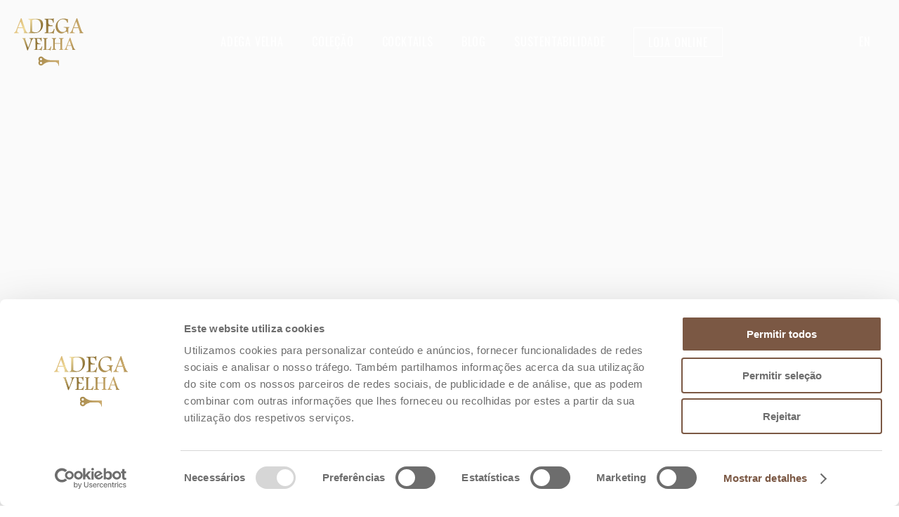

--- FILE ---
content_type: text/html; charset=UTF-8
request_url: https://adegavelha.com/adega-velha-detalhes-de-mestria/
body_size: 24196
content:
<!DOCTYPE html>
<html dir="ltr" lang="pt-pt" prefix="og: https://ogp.me/ns#">
<head>
     <!-- Google tag (gtag.js) -->
    <script async src="https://www.googletagmanager.com/gtag/js?id=G-Q13FZ8LN3B"></script>
    <script>
      window.dataLayer = window.dataLayer || [];
      function gtag(){dataLayer.push(arguments);}
      gtag('js', new Date());
    
      gtag('config', 'G-Q13FZ8LN3B');
    </script>
    <!-- Google Tag Manager -->
    <script>(function(w,d,s,l,i){w[l]=w[l]||[];w[l].push({'gtm.start':
    new Date().getTime(),event:'gtm.js'});var f=d.getElementsByTagName(s)[0],
    j=d.createElement(s),dl=l!='dataLayer'?'&l='+l:'';j.async=true;j.src=
    'https://www.googletagmanager.com/gtm.js?id='+i+dl;f.parentNode.insertBefore(j,f);
    })(window,document,'script','dataLayer','GTM-WK872XB');</script>
    <!-- End Google Tag Manager -->
    
	<meta charset="UTF-8">
	<meta name="viewport" content="width=device-width, initial-scale=1, user-scalable=yes">

	<script type="text/javascript" data-cookieconsent="ignore">
	window.dataLayer = window.dataLayer || [];

	function gtag() {
		dataLayer.push(arguments);
	}

	gtag("consent", "default", {
		ad_personalization: "denied",
		ad_storage: "denied",
		ad_user_data: "denied",
		analytics_storage: "denied",
		functionality_storage: "denied",
		personalization_storage: "denied",
		security_storage: "granted",
		wait_for_update: 500,
	});
	gtag("set", "ads_data_redaction", true);
	</script>
<script type="text/javascript"
		id="Cookiebot"
		src="https://consent.cookiebot.com/uc.js"
		data-implementation="wp"
		data-cbid="3bd4bf7e-95f8-4535-8af6-7c1317238011"
							data-blockingmode="auto"
	></script>
<title>Adega Velha: 7 detalhes de mestria de uma aguardente única</title>

		<!-- All in One SEO 4.8.9 - aioseo.com -->
	<meta name="description" content="Fruto de um sonho de família, a Adega Velha é uma aguardente vínica alia tradição e inovação. Descubra 7 detalhes de mestria desta aguardente." />
	<meta name="robots" content="max-image-preview:large" />
	<meta name="author" content="Patricia Ribeiro"/>
	<link rel="canonical" href="https://adegavelha.com/adega-velha-detalhes-de-mestria/" />
	<meta name="generator" content="All in One SEO (AIOSEO) 4.8.9" />
		<meta property="og:locale" content="pt_PT" />
		<meta property="og:site_name" content="Adega Velha -" />
		<meta property="og:type" content="article" />
		<meta property="og:title" content="Adega Velha: 7 detalhes de mestria de uma aguardente única" />
		<meta property="og:description" content="Fruto de um sonho de família, a Adega Velha é uma aguardente vínica alia tradição e inovação. Descubra 7 detalhes de mestria desta aguardente." />
		<meta property="og:url" content="https://adegavelha.com/adega-velha-detalhes-de-mestria/" />
		<meta property="og:image" content="https://adegavelha.deploys.live/wp-content/uploads/2023/01/share-image.jpg" />
		<meta property="og:image:secure_url" content="https://adegavelha.deploys.live/wp-content/uploads/2023/01/share-image.jpg" />
		<meta property="article:published_time" content="2024-03-01T11:29:45+00:00" />
		<meta property="article:modified_time" content="2024-03-01T11:37:31+00:00" />
		<meta property="article:publisher" content="https://www.facebook.com/adegavelha" />
		<meta name="twitter:card" content="summary_large_image" />
		<meta name="twitter:title" content="Adega Velha: 7 detalhes de mestria de uma aguardente única" />
		<meta name="twitter:description" content="Fruto de um sonho de família, a Adega Velha é uma aguardente vínica alia tradição e inovação. Descubra 7 detalhes de mestria desta aguardente." />
		<meta name="twitter:image" content="https://adegavelha.com/wp-content/uploads/2023/01/share-image.jpg" />
		<script type="application/ld+json" class="aioseo-schema">
			{"@context":"https:\/\/schema.org","@graph":[{"@type":"BlogPosting","@id":"https:\/\/adegavelha.com\/adega-velha-detalhes-de-mestria\/#blogposting","name":"Adega Velha: 7 detalhes de mestria de uma aguardente \u00fanica","headline":"Adega Velha: Detalhes de Mestria","author":{"@id":"https:\/\/adegavelha.com\/author\/patricia-ribeiro\/#author"},"publisher":{"@id":"https:\/\/adegavelha.com\/#organization"},"image":{"@type":"ImageObject","url":"https:\/\/adegavelha.com\/wp-content\/uploads\/2024\/03\/Adega-Velha-Detalhes-de-Mestria-1.png","width":820,"height":312,"caption":"visits adega velha cellars"},"datePublished":"2024-03-01T11:29:45+00:00","dateModified":"2024-03-01T11:37:31+00:00","inLanguage":"pt-PT","mainEntityOfPage":{"@id":"https:\/\/adegavelha.com\/adega-velha-detalhes-de-mestria\/#webpage"},"isPartOf":{"@id":"https:\/\/adegavelha.com\/adega-velha-detalhes-de-mestria\/#webpage"},"articleSection":"Adega Velha, Optional"},{"@type":"BreadcrumbList","@id":"https:\/\/adegavelha.com\/adega-velha-detalhes-de-mestria\/#breadcrumblist","itemListElement":[{"@type":"ListItem","@id":"https:\/\/adegavelha.com#listItem","position":1,"name":"Home","item":"https:\/\/adegavelha.com","nextItem":{"@type":"ListItem","@id":"https:\/\/adegavelha.com\/category\/adega-velha\/#listItem","name":"Adega Velha"}},{"@type":"ListItem","@id":"https:\/\/adegavelha.com\/category\/adega-velha\/#listItem","position":2,"name":"Adega Velha","item":"https:\/\/adegavelha.com\/category\/adega-velha\/","nextItem":{"@type":"ListItem","@id":"https:\/\/adegavelha.com\/adega-velha-detalhes-de-mestria\/#listItem","name":"Adega Velha: Detalhes de Mestria"},"previousItem":{"@type":"ListItem","@id":"https:\/\/adegavelha.com#listItem","name":"Home"}},{"@type":"ListItem","@id":"https:\/\/adegavelha.com\/adega-velha-detalhes-de-mestria\/#listItem","position":3,"name":"Adega Velha: Detalhes de Mestria","previousItem":{"@type":"ListItem","@id":"https:\/\/adegavelha.com\/category\/adega-velha\/#listItem","name":"Adega Velha"}}]},{"@type":"Organization","@id":"https:\/\/adegavelha.com\/#organization","name":"Adega Velha","url":"https:\/\/adegavelha.com\/","logo":{"@type":"ImageObject","url":"http:\/\/adegavelha.deploys.live\/wp-content\/uploads\/2022\/12\/adegavelha-logo-dark.svg","@id":"https:\/\/adegavelha.com\/adega-velha-detalhes-de-mestria\/#organizationLogo"},"image":{"@id":"https:\/\/adegavelha.com\/adega-velha-detalhes-de-mestria\/#organizationLogo"},"sameAs":["https:\/\/www.facebook.com\/adegavelha","https:\/\/www.instagram.com\/adega_velha\/"]},{"@type":"Person","@id":"https:\/\/adegavelha.com\/author\/patricia-ribeiro\/#author","url":"https:\/\/adegavelha.com\/author\/patricia-ribeiro\/","name":"Patricia Ribeiro"},{"@type":"WebPage","@id":"https:\/\/adegavelha.com\/adega-velha-detalhes-de-mestria\/#webpage","url":"https:\/\/adegavelha.com\/adega-velha-detalhes-de-mestria\/","name":"Adega Velha: 7 detalhes de mestria de uma aguardente \u00fanica","description":"Fruto de um sonho de fam\u00edlia, a Adega Velha \u00e9 uma aguardente v\u00ednica alia tradi\u00e7\u00e3o e inova\u00e7\u00e3o. Descubra 7 detalhes de mestria desta aguardente.","inLanguage":"pt-PT","isPartOf":{"@id":"https:\/\/adegavelha.com\/#website"},"breadcrumb":{"@id":"https:\/\/adegavelha.com\/adega-velha-detalhes-de-mestria\/#breadcrumblist"},"author":{"@id":"https:\/\/adegavelha.com\/author\/patricia-ribeiro\/#author"},"creator":{"@id":"https:\/\/adegavelha.com\/author\/patricia-ribeiro\/#author"},"image":{"@type":"ImageObject","url":"https:\/\/adegavelha.com\/wp-content\/uploads\/2024\/03\/Adega-Velha-Detalhes-de-Mestria-1.png","@id":"https:\/\/adegavelha.com\/adega-velha-detalhes-de-mestria\/#mainImage","width":820,"height":312,"caption":"visits adega velha cellars"},"primaryImageOfPage":{"@id":"https:\/\/adegavelha.com\/adega-velha-detalhes-de-mestria\/#mainImage"},"datePublished":"2024-03-01T11:29:45+00:00","dateModified":"2024-03-01T11:37:31+00:00"},{"@type":"WebSite","@id":"https:\/\/adegavelha.com\/#website","url":"https:\/\/adegavelha.com\/","name":"Adega Velha","inLanguage":"pt-PT","publisher":{"@id":"https:\/\/adegavelha.com\/#organization"}}]}
		</script>
		<!-- All in One SEO -->

<link rel="alternate" hreflang="pt-pt" href="https://adegavelha.com/adega-velha-detalhes-de-mestria/" />
<link rel="alternate" hreflang="en" href="https://adegavelha.com/en/adega-velha-mastery-details/" />
<link rel="alternate" hreflang="x-default" href="https://adegavelha.com/adega-velha-detalhes-de-mestria/" />
<link rel='dns-prefetch' href='//fonts.googleapis.com' />
<link rel="alternate" type="application/rss+xml" title="Adega Velha &raquo; Feed" href="https://adegavelha.com/feed/" />
<link rel="preload" href="https://adegavelha.com/wp-content/uploads/2022/12/adegavelha-logo-agegate.svg" as="image" />
<link rel="alternate" title="oEmbed (JSON)" type="application/json+oembed" href="https://adegavelha.com/wp-json/oembed/1.0/embed?url=https%3A%2F%2Fadegavelha.com%2Fadega-velha-detalhes-de-mestria%2F" />
<link rel="alternate" title="oEmbed (XML)" type="text/xml+oembed" href="https://adegavelha.com/wp-json/oembed/1.0/embed?url=https%3A%2F%2Fadegavelha.com%2Fadega-velha-detalhes-de-mestria%2F&#038;format=xml" />
<style id='wp-img-auto-sizes-contain-inline-css' type='text/css'>
img:is([sizes=auto i],[sizes^="auto," i]){contain-intrinsic-size:3000px 1500px}
/*# sourceURL=wp-img-auto-sizes-contain-inline-css */
</style>
<link rel='stylesheet' id='dripicons-css' href='https://adegavelha.com/wp-content/plugins/loire-core/inc/icons/dripicons/assets/css/dripicons.min.css?ver=6.9' type='text/css' media='all' />
<link rel='stylesheet' id='elegant-icons-css' href='https://adegavelha.com/wp-content/plugins/loire-core/inc/icons/elegant-icons/assets/css/elegant-icons.min.css?ver=6.9' type='text/css' media='all' />
<link rel='stylesheet' id='font-awesome-css' href='https://adegavelha.com/wp-content/plugins/loire-core/inc/icons/font-awesome/assets/css/all.min.css?ver=6.9' type='text/css' media='all' />
<link rel='stylesheet' id='fontkiko-css' href='https://adegavelha.com/wp-content/plugins/loire-core/inc/icons/fontkiko/assets/css/kiko-all.min.css?ver=6.9' type='text/css' media='all' />
<link rel='stylesheet' id='ionicons-css' href='https://adegavelha.com/wp-content/plugins/loire-core/inc/icons/ionicons/assets/css/ionicons.min.css?ver=6.9' type='text/css' media='all' />
<link rel='stylesheet' id='linea-icons-css' href='https://adegavelha.com/wp-content/plugins/loire-core/inc/icons/linea-icons/assets/css/linea-icons.min.css?ver=6.9' type='text/css' media='all' />
<link rel='stylesheet' id='linear-icons-css' href='https://adegavelha.com/wp-content/plugins/loire-core/inc/icons/linear-icons/assets/css/linear-icons.min.css?ver=6.9' type='text/css' media='all' />
<link rel='stylesheet' id='material-icons-css' href='https://fonts.googleapis.com/icon?family=Material+Icons&#038;ver=6.9' type='text/css' media='all' />
<link rel='stylesheet' id='simple-line-icons-css' href='https://adegavelha.com/wp-content/plugins/loire-core/inc/icons/simple-line-icons/assets/css/simple-line-icons.min.css?ver=6.9' type='text/css' media='all' />
<style id='wp-emoji-styles-inline-css' type='text/css'>

	img.wp-smiley, img.emoji {
		display: inline !important;
		border: none !important;
		box-shadow: none !important;
		height: 1em !important;
		width: 1em !important;
		margin: 0 0.07em !important;
		vertical-align: -0.1em !important;
		background: none !important;
		padding: 0 !important;
	}
/*# sourceURL=wp-emoji-styles-inline-css */
</style>
<link rel='stylesheet' id='wp-block-library-css' href='https://adegavelha.com/wp-includes/css/dist/block-library/style.min.css?ver=6.9' type='text/css' media='all' />
<style id='global-styles-inline-css' type='text/css'>
:root{--wp--preset--aspect-ratio--square: 1;--wp--preset--aspect-ratio--4-3: 4/3;--wp--preset--aspect-ratio--3-4: 3/4;--wp--preset--aspect-ratio--3-2: 3/2;--wp--preset--aspect-ratio--2-3: 2/3;--wp--preset--aspect-ratio--16-9: 16/9;--wp--preset--aspect-ratio--9-16: 9/16;--wp--preset--color--black: #000000;--wp--preset--color--cyan-bluish-gray: #abb8c3;--wp--preset--color--white: #ffffff;--wp--preset--color--pale-pink: #f78da7;--wp--preset--color--vivid-red: #cf2e2e;--wp--preset--color--luminous-vivid-orange: #ff6900;--wp--preset--color--luminous-vivid-amber: #fcb900;--wp--preset--color--light-green-cyan: #7bdcb5;--wp--preset--color--vivid-green-cyan: #00d084;--wp--preset--color--pale-cyan-blue: #8ed1fc;--wp--preset--color--vivid-cyan-blue: #0693e3;--wp--preset--color--vivid-purple: #9b51e0;--wp--preset--gradient--vivid-cyan-blue-to-vivid-purple: linear-gradient(135deg,rgb(6,147,227) 0%,rgb(155,81,224) 100%);--wp--preset--gradient--light-green-cyan-to-vivid-green-cyan: linear-gradient(135deg,rgb(122,220,180) 0%,rgb(0,208,130) 100%);--wp--preset--gradient--luminous-vivid-amber-to-luminous-vivid-orange: linear-gradient(135deg,rgb(252,185,0) 0%,rgb(255,105,0) 100%);--wp--preset--gradient--luminous-vivid-orange-to-vivid-red: linear-gradient(135deg,rgb(255,105,0) 0%,rgb(207,46,46) 100%);--wp--preset--gradient--very-light-gray-to-cyan-bluish-gray: linear-gradient(135deg,rgb(238,238,238) 0%,rgb(169,184,195) 100%);--wp--preset--gradient--cool-to-warm-spectrum: linear-gradient(135deg,rgb(74,234,220) 0%,rgb(151,120,209) 20%,rgb(207,42,186) 40%,rgb(238,44,130) 60%,rgb(251,105,98) 80%,rgb(254,248,76) 100%);--wp--preset--gradient--blush-light-purple: linear-gradient(135deg,rgb(255,206,236) 0%,rgb(152,150,240) 100%);--wp--preset--gradient--blush-bordeaux: linear-gradient(135deg,rgb(254,205,165) 0%,rgb(254,45,45) 50%,rgb(107,0,62) 100%);--wp--preset--gradient--luminous-dusk: linear-gradient(135deg,rgb(255,203,112) 0%,rgb(199,81,192) 50%,rgb(65,88,208) 100%);--wp--preset--gradient--pale-ocean: linear-gradient(135deg,rgb(255,245,203) 0%,rgb(182,227,212) 50%,rgb(51,167,181) 100%);--wp--preset--gradient--electric-grass: linear-gradient(135deg,rgb(202,248,128) 0%,rgb(113,206,126) 100%);--wp--preset--gradient--midnight: linear-gradient(135deg,rgb(2,3,129) 0%,rgb(40,116,252) 100%);--wp--preset--font-size--small: 13px;--wp--preset--font-size--medium: 20px;--wp--preset--font-size--large: 36px;--wp--preset--font-size--x-large: 42px;--wp--preset--spacing--20: 0.44rem;--wp--preset--spacing--30: 0.67rem;--wp--preset--spacing--40: 1rem;--wp--preset--spacing--50: 1.5rem;--wp--preset--spacing--60: 2.25rem;--wp--preset--spacing--70: 3.38rem;--wp--preset--spacing--80: 5.06rem;--wp--preset--shadow--natural: 6px 6px 9px rgba(0, 0, 0, 0.2);--wp--preset--shadow--deep: 12px 12px 50px rgba(0, 0, 0, 0.4);--wp--preset--shadow--sharp: 6px 6px 0px rgba(0, 0, 0, 0.2);--wp--preset--shadow--outlined: 6px 6px 0px -3px rgb(255, 255, 255), 6px 6px rgb(0, 0, 0);--wp--preset--shadow--crisp: 6px 6px 0px rgb(0, 0, 0);}:where(.is-layout-flex){gap: 0.5em;}:where(.is-layout-grid){gap: 0.5em;}body .is-layout-flex{display: flex;}.is-layout-flex{flex-wrap: wrap;align-items: center;}.is-layout-flex > :is(*, div){margin: 0;}body .is-layout-grid{display: grid;}.is-layout-grid > :is(*, div){margin: 0;}:where(.wp-block-columns.is-layout-flex){gap: 2em;}:where(.wp-block-columns.is-layout-grid){gap: 2em;}:where(.wp-block-post-template.is-layout-flex){gap: 1.25em;}:where(.wp-block-post-template.is-layout-grid){gap: 1.25em;}.has-black-color{color: var(--wp--preset--color--black) !important;}.has-cyan-bluish-gray-color{color: var(--wp--preset--color--cyan-bluish-gray) !important;}.has-white-color{color: var(--wp--preset--color--white) !important;}.has-pale-pink-color{color: var(--wp--preset--color--pale-pink) !important;}.has-vivid-red-color{color: var(--wp--preset--color--vivid-red) !important;}.has-luminous-vivid-orange-color{color: var(--wp--preset--color--luminous-vivid-orange) !important;}.has-luminous-vivid-amber-color{color: var(--wp--preset--color--luminous-vivid-amber) !important;}.has-light-green-cyan-color{color: var(--wp--preset--color--light-green-cyan) !important;}.has-vivid-green-cyan-color{color: var(--wp--preset--color--vivid-green-cyan) !important;}.has-pale-cyan-blue-color{color: var(--wp--preset--color--pale-cyan-blue) !important;}.has-vivid-cyan-blue-color{color: var(--wp--preset--color--vivid-cyan-blue) !important;}.has-vivid-purple-color{color: var(--wp--preset--color--vivid-purple) !important;}.has-black-background-color{background-color: var(--wp--preset--color--black) !important;}.has-cyan-bluish-gray-background-color{background-color: var(--wp--preset--color--cyan-bluish-gray) !important;}.has-white-background-color{background-color: var(--wp--preset--color--white) !important;}.has-pale-pink-background-color{background-color: var(--wp--preset--color--pale-pink) !important;}.has-vivid-red-background-color{background-color: var(--wp--preset--color--vivid-red) !important;}.has-luminous-vivid-orange-background-color{background-color: var(--wp--preset--color--luminous-vivid-orange) !important;}.has-luminous-vivid-amber-background-color{background-color: var(--wp--preset--color--luminous-vivid-amber) !important;}.has-light-green-cyan-background-color{background-color: var(--wp--preset--color--light-green-cyan) !important;}.has-vivid-green-cyan-background-color{background-color: var(--wp--preset--color--vivid-green-cyan) !important;}.has-pale-cyan-blue-background-color{background-color: var(--wp--preset--color--pale-cyan-blue) !important;}.has-vivid-cyan-blue-background-color{background-color: var(--wp--preset--color--vivid-cyan-blue) !important;}.has-vivid-purple-background-color{background-color: var(--wp--preset--color--vivid-purple) !important;}.has-black-border-color{border-color: var(--wp--preset--color--black) !important;}.has-cyan-bluish-gray-border-color{border-color: var(--wp--preset--color--cyan-bluish-gray) !important;}.has-white-border-color{border-color: var(--wp--preset--color--white) !important;}.has-pale-pink-border-color{border-color: var(--wp--preset--color--pale-pink) !important;}.has-vivid-red-border-color{border-color: var(--wp--preset--color--vivid-red) !important;}.has-luminous-vivid-orange-border-color{border-color: var(--wp--preset--color--luminous-vivid-orange) !important;}.has-luminous-vivid-amber-border-color{border-color: var(--wp--preset--color--luminous-vivid-amber) !important;}.has-light-green-cyan-border-color{border-color: var(--wp--preset--color--light-green-cyan) !important;}.has-vivid-green-cyan-border-color{border-color: var(--wp--preset--color--vivid-green-cyan) !important;}.has-pale-cyan-blue-border-color{border-color: var(--wp--preset--color--pale-cyan-blue) !important;}.has-vivid-cyan-blue-border-color{border-color: var(--wp--preset--color--vivid-cyan-blue) !important;}.has-vivid-purple-border-color{border-color: var(--wp--preset--color--vivid-purple) !important;}.has-vivid-cyan-blue-to-vivid-purple-gradient-background{background: var(--wp--preset--gradient--vivid-cyan-blue-to-vivid-purple) !important;}.has-light-green-cyan-to-vivid-green-cyan-gradient-background{background: var(--wp--preset--gradient--light-green-cyan-to-vivid-green-cyan) !important;}.has-luminous-vivid-amber-to-luminous-vivid-orange-gradient-background{background: var(--wp--preset--gradient--luminous-vivid-amber-to-luminous-vivid-orange) !important;}.has-luminous-vivid-orange-to-vivid-red-gradient-background{background: var(--wp--preset--gradient--luminous-vivid-orange-to-vivid-red) !important;}.has-very-light-gray-to-cyan-bluish-gray-gradient-background{background: var(--wp--preset--gradient--very-light-gray-to-cyan-bluish-gray) !important;}.has-cool-to-warm-spectrum-gradient-background{background: var(--wp--preset--gradient--cool-to-warm-spectrum) !important;}.has-blush-light-purple-gradient-background{background: var(--wp--preset--gradient--blush-light-purple) !important;}.has-blush-bordeaux-gradient-background{background: var(--wp--preset--gradient--blush-bordeaux) !important;}.has-luminous-dusk-gradient-background{background: var(--wp--preset--gradient--luminous-dusk) !important;}.has-pale-ocean-gradient-background{background: var(--wp--preset--gradient--pale-ocean) !important;}.has-electric-grass-gradient-background{background: var(--wp--preset--gradient--electric-grass) !important;}.has-midnight-gradient-background{background: var(--wp--preset--gradient--midnight) !important;}.has-small-font-size{font-size: var(--wp--preset--font-size--small) !important;}.has-medium-font-size{font-size: var(--wp--preset--font-size--medium) !important;}.has-large-font-size{font-size: var(--wp--preset--font-size--large) !important;}.has-x-large-font-size{font-size: var(--wp--preset--font-size--x-large) !important;}
/*# sourceURL=global-styles-inline-css */
</style>

<style id='classic-theme-styles-inline-css' type='text/css'>
/*! This file is auto-generated */
.wp-block-button__link{color:#fff;background-color:#32373c;border-radius:9999px;box-shadow:none;text-decoration:none;padding:calc(.667em + 2px) calc(1.333em + 2px);font-size:1.125em}.wp-block-file__button{background:#32373c;color:#fff;text-decoration:none}
/*# sourceURL=/wp-includes/css/classic-themes.min.css */
</style>
<style id='age-gate-custom-inline-css' type='text/css'>
:root{--ag-background-color: rgba(35,35,35,1);--ag-background-image-position: center center;--ag-background-image-opacity: 1;--ag-form-background: rgba(35,35,35,1);--ag-text-color: #ffffff;}
/*# sourceURL=age-gate-custom-inline-css */
</style>
<link rel='stylesheet' id='age-gate-css' href='https://adegavelha.com/wp-content/plugins/age-gate/dist/main.css?ver=3.7.2' type='text/css' media='all' />
<style id='age-gate-options-inline-css' type='text/css'>
:root{--ag-background-color: rgba(35,35,35,1);--ag-background-image-position: center center;--ag-background-image-opacity: 1;--ag-form-background: rgba(35,35,35,1);--ag-text-color: #ffffff;}
/*# sourceURL=age-gate-options-inline-css */
</style>
<link rel='stylesheet' id='contact-form-7-css' href='https://adegavelha.com/wp-content/plugins/contact-form-7/includes/css/styles.css?ver=6.1.3' type='text/css' media='all' />
<link rel='stylesheet' id='wpml-blocks-css' href='https://adegavelha.com/wp-content/plugins/sitepress-multilingual-cms/dist/css/blocks/styles.css?ver=4.6.3' type='text/css' media='all' />
<link rel='stylesheet' id='wpml-legacy-horizontal-list-0-css' href='//adegavelha.com/wp-content/plugins/sitepress-multilingual-cms/templates/language-switchers/legacy-list-horizontal/style.min.css?ver=1' type='text/css' media='all' />
<link rel='stylesheet' id='wpml-menu-item-0-css' href='//adegavelha.com/wp-content/plugins/sitepress-multilingual-cms/templates/language-switchers/menu-item/style.min.css?ver=1' type='text/css' media='all' />
<link rel='stylesheet' id='qi-addons-for-elementor-grid-style-css' href='https://adegavelha.com/wp-content/plugins/qi-addons-for-elementor/assets/css/grid.min.css?ver=6.9' type='text/css' media='all' />
<link rel='stylesheet' id='qi-addons-for-elementor-helper-parts-style-css' href='https://adegavelha.com/wp-content/plugins/qi-addons-for-elementor/assets/css/helper-parts.min.css?ver=6.9' type='text/css' media='all' />
<link rel='stylesheet' id='qi-addons-for-elementor-style-css' href='https://adegavelha.com/wp-content/plugins/qi-addons-for-elementor/assets/css/main.min.css?ver=6.9' type='text/css' media='all' />
<link rel='stylesheet' id='perfect-scrollbar-css' href='https://adegavelha.com/wp-content/plugins/loire-core/assets/plugins/perfect-scrollbar/perfect-scrollbar.css?ver=6.9' type='text/css' media='all' />
<link rel='stylesheet' id='swiper-css' href='https://adegavelha.com/wp-content/plugins/elementor/assets/lib/swiper/css/swiper.min.css?ver=5.3.6' type='text/css' media='all' />
<link rel='stylesheet' id='loire-main-css' href='https://adegavelha.com/wp-content/themes/loire/assets/css/main.min.css?ver=6.9' type='text/css' media='all' />
<link rel='stylesheet' id='loire-core-style-css' href='https://adegavelha.com/wp-content/plugins/loire-core/assets/css/loire-core.min.css?ver=6.9' type='text/css' media='all' />
<link rel='stylesheet' id='loire-child-style-css' href='https://adegavelha.com/wp-content/themes/loire-child/style.css?ver=6.9' type='text/css' media='all' />
<link rel='stylesheet' id='loire-google-fonts-css' href='https://fonts.googleapis.com/css?family=Belleza%3A300%2C300i%2C400%2C500%2C600%2C700%7CLato%3A300%2C300i%2C400%2C500%2C600%2C700%7CQuentin%3A300%2C300i%2C400%2C500%2C600%2C700&#038;subset=latin-ext&#038;display=swap&#038;ver=1.0.0' type='text/css' media='all' />
<link rel='stylesheet' id='loire-grid-css' href='https://adegavelha.com/wp-content/themes/loire/assets/css/grid.min.css?ver=6.9' type='text/css' media='all' />
<link rel='stylesheet' id='loire-style-css' href='https://adegavelha.com/wp-content/themes/loire/style.css?ver=6.9' type='text/css' media='all' />
<style id='loire-style-inline-css' type='text/css'>
#qodef-back-to-top:hover .qodef-back-to-top-icon { background-color: rgba(255,255,255,0);}#qodef-page-outer { margin-top: -114px;}#qodef-page-footer #qodef-page-footer-bottom-area { border-top-color: rgba(255,255,255,0.2);border-top-width: 1px;}#qodef-page-mobile-header .qodef-mobile-header-opener { color: #000000;}#qodef-page-mobile-header .qodef-mobile-header-opener:hover, #qodef-page-mobile-header .qodef-mobile-header-opener.qodef--opened { color: #000000;}#qodef-side-area { background-color: #000000;}.qodef-page-title { height: 440px;background-image: url();}.qodef-page-title .qodef-m-title { color: #b46d66;}@media only screen and (max-width: 1024px) { .qodef-page-title { height: 270px;}}.qodef-header--standard #qodef-page-header { height: 114px;background-color: rgba(255,255,255,0);}.qodef-mobile-header--standard #qodef-page-mobile-header-inner:not(.qodef-content-grid) { padding-left: 40px;padding-right: 40px;}.qodef-mobile-header--standard .qodef-mobile-header-navigation > ul:not(.qodef-content-grid) { padding-left: 40px;padding-right: 40px;}
/*# sourceURL=loire-style-inline-css */
</style>
<link rel='stylesheet' id='loire-core-elementor-css' href='https://adegavelha.com/wp-content/plugins/loire-core/inc/plugins/elementor/assets/css/elementor.min.css?ver=6.9' type='text/css' media='all' />
<link rel='stylesheet' id='elementor-icons-css' href='https://adegavelha.com/wp-content/plugins/elementor/assets/lib/eicons/css/elementor-icons.min.css?ver=5.23.0' type='text/css' media='all' />
<link rel='stylesheet' id='elementor-frontend-css' href='https://adegavelha.com/wp-content/uploads/elementor/css/custom-frontend-lite.min.css?ver=1720620274' type='text/css' media='all' />
<link rel='stylesheet' id='elementor-post-5-css' href='https://adegavelha.com/wp-content/uploads/elementor/css/post-5.css?ver=1720620274' type='text/css' media='all' />
<link rel='stylesheet' id='elementor-pro-css' href='https://adegavelha.com/wp-content/uploads/elementor/css/custom-pro-frontend-lite.min.css?ver=1720620274' type='text/css' media='all' />
<link rel='stylesheet' id='elementor-global-css' href='https://adegavelha.com/wp-content/uploads/elementor/css/global.css?ver=1720620275' type='text/css' media='all' />
<link rel='stylesheet' id='elementor-post-5610-css' href='https://adegavelha.com/wp-content/uploads/elementor/css/post-5610.css?ver=1720620275' type='text/css' media='all' />
<link rel='stylesheet' id='elementor-post-5609-css' href='https://adegavelha.com/wp-content/uploads/elementor/css/post-5609.css?ver=1720620275' type='text/css' media='all' />
<link rel='stylesheet' id='elementor-post-5603-css' href='https://adegavelha.com/wp-content/uploads/elementor/css/post-5603.css?ver=1720620275' type='text/css' media='all' />
<link rel='stylesheet' id='elementor-post-5736-css' href='https://adegavelha.com/wp-content/uploads/elementor/css/post-5736.css?ver=1720620275' type='text/css' media='all' />
<link rel='stylesheet' id='google-fonts-1-css' href='https://fonts.googleapis.com/css?family=Roboto%3A100%2C100italic%2C200%2C200italic%2C300%2C300italic%2C400%2C400italic%2C500%2C500italic%2C600%2C600italic%2C700%2C700italic%2C800%2C800italic%2C900%2C900italic%7CRoboto+Slab%3A100%2C100italic%2C200%2C200italic%2C300%2C300italic%2C400%2C400italic%2C500%2C500italic%2C600%2C600italic%2C700%2C700italic%2C800%2C800italic%2C900%2C900italic&#038;display=swap&#038;ver=6.9' type='text/css' media='all' />
<link rel="preconnect" href="https://fonts.gstatic.com/" crossorigin><script type="text/javascript" src="https://adegavelha.com/wp-includes/js/jquery/jquery.min.js?ver=3.7.1" id="jquery-core-js"></script>
<script type="text/javascript" src="https://adegavelha.com/wp-includes/js/jquery/jquery-migrate.min.js?ver=3.4.1" id="jquery-migrate-js"></script>
<script type="text/javascript" id="wpml-cookie-js-extra">
/* <![CDATA[ */
var wpml_cookies = {"wp-wpml_current_language":{"value":"pt-pt","expires":1,"path":"/"}};
var wpml_cookies = {"wp-wpml_current_language":{"value":"pt-pt","expires":1,"path":"/"}};
//# sourceURL=wpml-cookie-js-extra
/* ]]> */
</script>
<script type="text/javascript" src="https://adegavelha.com/wp-content/plugins/sitepress-multilingual-cms/res/js/cookies/language-cookie.js?ver=4.6.3" id="wpml-cookie-js"></script>
<link rel="https://api.w.org/" href="https://adegavelha.com/wp-json/" /><link rel="alternate" title="JSON" type="application/json" href="https://adegavelha.com/wp-json/wp/v2/posts/6705" /><link rel="EditURI" type="application/rsd+xml" title="RSD" href="https://adegavelha.com/xmlrpc.php?rsd" />
<meta name="generator" content="WordPress 6.9" />
<link rel='shortlink' href='https://adegavelha.com/?p=6705' />
<meta name="generator" content="WPML ver:4.6.3 stt:1,41;" />
<meta name="generator" content="Elementor 3.17.3; features: e_dom_optimization, e_optimized_assets_loading, e_optimized_css_loading, additional_custom_breakpoints; settings: css_print_method-external, google_font-enabled, font_display-swap">
<link rel="icon" href="https://adegavelha.com/wp-content/uploads/2022/12/cropped-Favicon-32x32.png" sizes="32x32" />
<link rel="icon" href="https://adegavelha.com/wp-content/uploads/2022/12/cropped-Favicon-192x192.png" sizes="192x192" />
<link rel="apple-touch-icon" href="https://adegavelha.com/wp-content/uploads/2022/12/cropped-Favicon-180x180.png" />
<meta name="msapplication-TileImage" content="https://adegavelha.com/wp-content/uploads/2022/12/cropped-Favicon-270x270.png" />
		<style type="text/css" id="wp-custom-css">
			.grecaptcha-badge { 
visibility: hidden;
}		</style>
		<link rel='stylesheet' id='elementor-icons-shared-0-css' href='https://adegavelha.com/wp-content/plugins/elementor/assets/lib/font-awesome/css/fontawesome.min.css?ver=5.15.3' type='text/css' media='all' />
<link rel='stylesheet' id='elementor-icons-fa-regular-css' href='https://adegavelha.com/wp-content/plugins/elementor/assets/lib/font-awesome/css/regular.min.css?ver=5.15.3' type='text/css' media='all' />
<link rel='stylesheet' id='elementor-icons-fa-solid-css' href='https://adegavelha.com/wp-content/plugins/elementor/assets/lib/font-awesome/css/solid.min.css?ver=5.15.3' type='text/css' media='all' />
<link rel='stylesheet' id='mediaelement-css' href='https://adegavelha.com/wp-includes/js/mediaelement/mediaelementplayer-legacy.min.css?ver=4.2.17' type='text/css' media='all' />
<link rel='stylesheet' id='wp-mediaelement-css' href='https://adegavelha.com/wp-includes/js/mediaelement/wp-mediaelement.min.css?ver=6.9' type='text/css' media='all' />
<link rel='stylesheet' id='e-animations-css' href='https://adegavelha.com/wp-content/plugins/elementor/assets/lib/animations/animations.min.css?ver=3.17.3' type='text/css' media='all' />
</head>
<body class="wp-singular post-template-default single single-post postid-6705 single-format-standard wp-theme-loire wp-child-theme-loire-child qode-framework-1.1.8 qodef-qi--no-touch qi-addons-for-elementor-1.6.5 qodef-age-verification--opened  qodef-header--standard qodef-header-appearance--sticky qodef-header--transparent qodef-mobile-header--standard qodef-drop-down-second--full-width qodef-drop-down-second--default loire-core-1.0 loire-child-1.0 loire-1.0 qodef-content-grid-1300 qodef-header-standard--left qodef-search--covers-header elementor-default elementor-template-full-width elementor-kit-5 elementor-page-5736" itemscope itemtype="https://schema.org/WebPage">
    <!-- Google Tag Manager (noscript) -->
    <noscript><iframe src="https://www.googletagmanager.com/ns.html?id=GTM-WK872XB" height="0" width="0" style="display:none;visibility:hidden"></iframe></noscript>
    <!-- End Google Tag Manager (noscript) -->
	<a class="skip-link screen-reader-text" href="#qodef-page-content">Skip to the content</a>	<div id="qodef-page-wrapper" class="">
         <header id="sticky-header" class="header">
            <nav class="header__nav">
                <div class="header__logo">
                    <a href="https://adegavelha.com/">
                        <img class="light-logo" src="/wp-content/themes/loire-child/assets/images/adegavelha-logo-gold.svg" alt="Adega Velha">
                        <img class="dark-logo" src="/wp-content/themes/loire-child/assets/images/adegavelha-logo-gold.svg" alt="Adega Velha"> 
                    </a>
                </div>

                <div class="header__menu hidden-mobile">
                <div class="menu-main-menu-container"><ul id="menu-main-menu" class="menu-list"><li id="menu-item-5572" class="hide-hash menu-item menu-item-type-custom menu-item-object-custom menu-item-5572"><a href="#megamenucellar">Adega Velha</a></li>
<li id="menu-item-5573" class="hide-hash menu-item menu-item-type-custom menu-item-object-custom menu-item-5573"><a href="#megamenucollection">Coleção</a></li>
<li id="menu-item-5574" class="hide-hash menu-item menu-item-type-custom menu-item-object-custom menu-item-5574"><a href="#megamenucocktails">Cocktails</a></li>
<li id="menu-item-5571" class="menu-item menu-item-type-post_type menu-item-object-page menu-item-5571"><a href="https://adegavelha.com/blog/">Blog</a></li>
<li id="menu-item-6783" class="menu-item menu-item-type-post_type menu-item-object-page menu-item-6783"><a href="https://adegavelha.com/sustentabilidade/">Sustentabilidade</a></li>
<li id="menu-item-5460" class="btn-buy menu-item menu-item-type-custom menu-item-object-custom menu-item-5460"><a href="https://aveledashop.pt/">Loja Online</a></li>
</ul></div>                </div>
            <nav>

            <div class="header__switcher hidden-mobile">
                <div class="menu-switcher-container"><ul id="menu-switcher" class="menu-list"><li id="menu-item-wpml-ls-89-en" class="menu-item wpml-ls-slot-89 wpml-ls-item wpml-ls-item-en wpml-ls-menu-item wpml-ls-first-item wpml-ls-last-item menu-item-type-wpml_ls_menu_item menu-item-object-wpml_ls_menu_item menu-item-wpml-ls-89-en"><a href="https://adegavelha.com/en/adega-velha-mastery-details/" title="EN"><span class="wpml-ls-native" lang="en">EN</span></a></li>
</ul></div>            </div> 
            <div class="header__hamburguer">
                <button
                    class="hamburguer"
                >
                    <i class="icon icon-menu"></i>
                </button>
            </div> 
        </header>

        <script>
            const setHeaderSticky = () => {
                if (jQuery(window).scrollTop() > 105) {
                    jQuery("#sticky-header").addClass("sticky");
                } else {
                    jQuery("#sticky-header").removeClass("sticky");
                }
            };

            window.addEventListener("scroll", () => {
                setHeaderSticky();
            });

            jQuery(window).on("resize", function () {
                setHeaderSticky();
            });
        </script>
          <link
            rel="stylesheet"
            href="https://cdn.jsdelivr.net/npm/swiper/swiper-bundle.min.css"
        />

	    <script src="https://cdn.jsdelivr.net/npm/swiper/swiper-bundle.min.js"></script>
		<div id="qodef-page-outer">
			<div class="qodef-page-title qodef-m qodef-title--breadcrumbs qodef-alignment--left qodef-vertical-alignment--window-top qodef--has-image">
		<div class="qodef-m-inner">
		<div class="qodef-m-content qodef-content-grid ">
	<div itemprop="breadcrumb" class="qodef-breadcrumbs"><a itemprop="url" class="qodef-breadcrumbs-link" href="https://adegavelha.com/"><span itemprop="title">Home</span></a><span class="qodef-breadcrumbs-separator"></span><a href="https://adegavelha.com/category/adega-velha/">Adega Velha</a><span class="qodef-breadcrumbs-separator"></span><span itemprop="title" class="qodef-breadcrumbs-current">Adega Velha: Detalhes de Mestria</span></div></div>
	</div>
	</div>
			<div id="qodef-page-inner" class="qodef-content-grid">
		<div data-elementor-type="single-post" data-elementor-id="5736" class="elementor elementor-5736 elementor-location-single post-6705 post type-post status-publish format-standard has-post-thumbnail hentry category-adega-velha" data-elementor-post-type="elementor_library">
								<section class="elementor-section elementor-top-section elementor-element elementor-element-526cadd elementor-section-boxed elementor-section-height-default elementor-section-height-default qodef-elementor-content-no" data-id="526cadd" data-element_type="section">
						<div class="elementor-container elementor-column-gap-default">
					<div class="elementor-column elementor-col-100 elementor-top-column elementor-element elementor-element-58954cf" data-id="58954cf" data-element_type="column">
			<div class="elementor-widget-wrap elementor-element-populated">
								<div class="elementor-element elementor-element-4e8f02b elementor-widget elementor-widget-post-info" data-id="4e8f02b" data-element_type="widget" data-widget_type="post-info.default">
				<div class="elementor-widget-container">
			<link rel="stylesheet" href="https://adegavelha.com/wp-content/plugins/elementor/assets/css/widget-icon-list.min.css"><link rel="stylesheet" href="https://adegavelha.com/wp-content/plugins/pro-elements/assets/css/widget-theme-elements.min.css">		<ul class="elementor-inline-items elementor-icon-list-items elementor-post-info">
								<li class="elementor-icon-list-item elementor-repeater-item-700ea38 elementor-inline-item" itemprop="datePublished">
													<span class="elementor-icon-list-text elementor-post-info__item elementor-post-info__item--type-date">
										Março 1, 2024					</span>
								</li>
				<li class="elementor-icon-list-item elementor-repeater-item-5cf0b47 elementor-inline-item" itemprop="about">
													<span class="elementor-icon-list-text elementor-post-info__item elementor-post-info__item--type-terms">
							<span class="elementor-post-info__item-prefix">|</span>
										<span class="elementor-post-info__terms-list">
				<span class="elementor-post-info__terms-list-item">Adega Velha</span>				</span>
					</span>
								</li>
				</ul>
				</div>
				</div>
				<div class="elementor-element elementor-element-7244653 elementor-widget elementor-widget-theme-post-title elementor-page-title elementor-widget-heading" data-id="7244653" data-element_type="widget" data-widget_type="theme-post-title.default">
				<div class="elementor-widget-container">
			<style>/*! elementor - v3.17.0 - 08-11-2023 */
.elementor-heading-title{padding:0;margin:0;line-height:1}.elementor-widget-heading .elementor-heading-title[class*=elementor-size-]>a{color:inherit;font-size:inherit;line-height:inherit}.elementor-widget-heading .elementor-heading-title.elementor-size-small{font-size:15px}.elementor-widget-heading .elementor-heading-title.elementor-size-medium{font-size:19px}.elementor-widget-heading .elementor-heading-title.elementor-size-large{font-size:29px}.elementor-widget-heading .elementor-heading-title.elementor-size-xl{font-size:39px}.elementor-widget-heading .elementor-heading-title.elementor-size-xxl{font-size:59px}</style><h1 class="elementor-heading-title elementor-size-default">Adega Velha: Detalhes de Mestria</h1>		</div>
				</div>
				<div class="elementor-element elementor-element-796353f elementor-widget elementor-widget-theme-post-featured-image elementor-widget-image" data-id="796353f" data-element_type="widget" data-widget_type="theme-post-featured-image.default">
				<div class="elementor-widget-container">
			<style>/*! elementor - v3.17.0 - 08-11-2023 */
.elementor-widget-image{text-align:center}.elementor-widget-image a{display:inline-block}.elementor-widget-image a img[src$=".svg"]{width:48px}.elementor-widget-image img{vertical-align:middle;display:inline-block}</style>												<img width="820" height="312" src="https://adegavelha.com/wp-content/uploads/2024/03/Adega-Velha-Detalhes-de-Mestria-1.png" class="attachment-full size-full wp-image-6708" alt="visits adega velha cellars" srcset="https://adegavelha.com/wp-content/uploads/2024/03/Adega-Velha-Detalhes-de-Mestria-1.png 820w, https://adegavelha.com/wp-content/uploads/2024/03/Adega-Velha-Detalhes-de-Mestria-1-300x114.png 300w, https://adegavelha.com/wp-content/uploads/2024/03/Adega-Velha-Detalhes-de-Mestria-1-768x292.png 768w" sizes="(max-width: 820px) 100vw, 820px" />															</div>
				</div>
				<div class="elementor-element elementor-element-9b7413e elementor-widget elementor-widget-theme-post-content" data-id="9b7413e" data-element_type="widget" data-widget_type="theme-post-content.default">
				<div class="elementor-widget-container">
			<p>Fruto de um sonho de família, a Adega Velha é uma aguardente vínica, com mais de <a href="https://adegavelha.com/origem/">50 anos de história</a>, que permanece fiel ao seu perfil de excelência, acompanhando gerações. Através do seu lento envelhecimento, na primeira adega construída na <a href="https://company.aveleda.com/pt/historia">Quinta da Aveleda</a>, esta aguardente alia tradição e inovação.</p>
<p><a href="https://adegavelha.com/destilacao/">Envelhecida em cascos de carvalho francês da região de Limousin</a>, a Adega Velha seduz pela sua cor âmbar inconfundível. Obtida através da destilação de vinho, com Denominação de Origem Controlada, proveniente da <a href="https://www.vinhoverde.pt/pt/regiao-demarcada">Região Demarcada dos Vinhos Verdes</a>, esta aguardente vínica é a chave para a partilha de experiências memoráveis.</p>
<p>A exclusividade, exigência e atenção ao detalhe estão na génese de uma gama de excelência, composta por <a href="https://adegavelha.com/colecao/"> 4 referências</a> distintas.</p>
<p>Descubra 7 detalhes de mestria acerca da aguardente vínica Adega Velha:</p>
<h2>A Origem do Vinho</h2>
<p>Proveniente de uvas tintas, das castas Vinhão, Borraçal e Azal Tinto, da Região Demarcada dos Vinhos Verdes, o vinho, que está na origem desta aguardente vínica, apresenta níveis altos de acidez, teor alcoólico e sedimentação, características necessárias para a produção de uma aguardente de excelência.</p>
<h2>O Alambique</h2>
<p>No início do séc. XX, Roberto Guedes trouxe consigo de <a href="https://www.france.fr/pt/bordeaux/artigo/o-vinhedo-cognac">Cognac</a> um alambique, tradicional de cobre Charentais, e começou as primeiras destilações de Vinho Verde. Este método ancestral, que perdura até aos dias de hoje, realiza-se apenas uma vez por ano.</p>
<h2>A Alquimia da Destilação</h2>
<p>A dupla destilação, que faz parte do processo de produção da Adega Velha, decorre em três fases: “cabeças”, “coração” e “caudas”. Apenas a segunda fase, da segunda destilação, o “coração”, é aproveitada. Assim, para produzir 1 litro de aguardente de Adega Velha são necessários 8 litros de vinho.</p>
<h2>A Nobre Madeira</h2>
<p>A velha adega, concluída em 1885, é, há mais de 50 anos, o berço silencioso da lenta transformação da aguardente vínica Adega Velha. Esta metamorfose ocorre no interior das barricas de carvalho francês, oriundas da região de Limousin, em França, que permitem a transformação da cor, dos aromas e dos sabores da aguardente. A nobre madeira de carvalho confere à aguardente notas de frutos secos, caramelo, café e chocolate.</p>
<h2>As Marcas do Granito</h2>
<p>A velha adega é toda construída a partir de pedras de granito, extraídas, há mais de 150 anos, da pedreira da Quinta da Aveleda, hoje parte do <a href="https://company.aveleda.com/pt/enoturismo/aveleda">jardim histórico</a>. O granito, uma rocha ígnea e muito pouco permeável, permite que a temperatura e a humidade da adega se mantenham constantes ao longo de todo o ano. É curioso notar que, no verão, o seu interior é mais fresco, e, no inverno, mais ameno do que o exterior.</p>
<h2>A Harmonia com a Natureza</h2>
<p>Ao entrar na adega, somos transportados para o passado, numa viagem dos sentidos. O ar impregnado com os aromas da aguardente, a chamada <a href="https://fr.wikipedia.org/wiki/Part_des_anges">“part des anges”</a> ou a cota parte dos anjos, testemunha a passagem do tempo. Neste lugar, são visíveis teias de aranha que nunca são removidas. As aranhas são, neste caso, as melhores aliadas da aguardente, protegendo as barricas de bichos da madeira que poderiam criar fissuras nas mesmas. Um belo exemplo da harmonia entre o homem e a natureza.</p>
<h2>O Testemunho do Tempo</h2>
<p>A velha adega demorou 15 anos para ser construída e sua a história é percetível no seu interior. A estrutura, que abriga as barricas de carvalho francês, é proveniente de antigas linhas de caminhos de ferro, reaproveitadas com este novo propósito. A criatividade de gerações anteriores em prol da sustentabilidade.</p>
<p>Conheça de perto a história da Adega Velha aquando de uma <a href="https://fareharbor.com/embeds/book/quintadaaveleda/items/?flow=844699&amp;language=pt-pt&amp;a=yes&amp;full-items=yes&amp;back=https://www.aveleda.com/pt/enoturismo/quinta-da-aveleda&amp;g4=yes">visita</a> guiada na Quinta da Aveleda, em Penafiel.</p>
		</div>
				</div>
					</div>
		</div>
							</div>
		</section>
				<section class="elementor-section elementor-top-section elementor-element elementor-element-707d988 elementor-section-boxed elementor-section-height-default elementor-section-height-default qodef-elementor-content-no" data-id="707d988" data-element_type="section">
						<div class="elementor-container elementor-column-gap-default">
					<div class="elementor-column elementor-col-100 elementor-top-column elementor-element elementor-element-0efc9d3" data-id="0efc9d3" data-element_type="column">
			<div class="elementor-widget-wrap elementor-element-populated">
								<div class="elementor-element elementor-element-4168629 elementor-widget elementor-widget-post-navigation" data-id="4168629" data-element_type="widget" data-widget_type="post-navigation.default">
				<div class="elementor-widget-container">
					<div class="elementor-post-navigation">
			<div class="elementor-post-navigation__prev elementor-post-navigation__link">
				<a href="https://adegavelha.com/pronto-para-ser-brandy-ambassador-de-adega-velha/" rel="prev"><span class="post-navigation__arrow-wrapper post-navigation__arrow-prev"><i class="fa fa-chevron-left" aria-hidden="true"></i><span class="elementor-screen-only">Prev</span></span><span class="elementor-post-navigation__link__prev"><span class="post-navigation__prev--label">Anterior</span><span class="post-navigation__prev--title">Adega Velha Brandy Ambassador</span></span></a>			</div>
						<div class="elementor-post-navigation__next elementor-post-navigation__link">
				<a href="https://adegavelha.com/melhores-presentes-para-o-dia-do-pai-com-adega-velha/" rel="next"><span class="elementor-post-navigation__link__next"><span class="post-navigation__next--label">Próxima</span><span class="post-navigation__next--title">Melhores presentes para o Dia do Pai com Adega Velha</span></span><span class="post-navigation__arrow-wrapper post-navigation__arrow-next"><i class="fa fa-chevron-right" aria-hidden="true"></i><span class="elementor-screen-only">Next</span></span></a>			</div>
		</div>
				</div>
				</div>
					</div>
		</div>
							</div>
		</section>
				<section class="elementor-section elementor-top-section elementor-element elementor-element-b6fb65e elementor-section-full_width qodef-elementor-content-grid elementor-section-stretched elementor-section-height-default elementor-section-height-default" data-id="b6fb65e" data-element_type="section" data-settings="{&quot;stretch_section&quot;:&quot;section-stretched&quot;,&quot;background_background&quot;:&quot;classic&quot;}">
						<div class="elementor-container elementor-column-gap-default">
					<div class="elementor-column elementor-col-100 elementor-top-column elementor-element elementor-element-9762cef" data-id="9762cef" data-element_type="column">
			<div class="elementor-widget-wrap elementor-element-populated">
								<div class="elementor-element elementor-element-0867c65 o1-orange elementor-widget elementor-widget-loire_core_section_title" data-id="0867c65" data-element_type="widget" data-widget_type="loire_core_section_title.default">
				<div class="elementor-widget-container">
			<div class="qodef-shortcode qodef-m  qodef-section-title qodef-alignment--center ">
		<p class="qodef-m-subtitle" style="color: #DC5C2B">Relacionados</p>
		<h2 class="qodef-m-title" style="color: #2B1609">
					Poderá também gostar de			</h2>
		<p class="qodef-m-text" style="margin-top: 16px;font-size: 18px;line-height: 30px;font-style: normal;color: #6D6D6D">Acompanhe as últimas novidades sobre a Adega Velha.</p>
</div>
		</div>
				</div>
					</div>
		</div>
							</div>
		</section>
				<section class="elementor-section elementor-top-section elementor-element elementor-element-07feb0c qodef-elementor-content-grid elementor-section-stretched elementor-section-boxed elementor-section-height-default elementor-section-height-default" data-id="07feb0c" data-element_type="section" data-settings="{&quot;background_background&quot;:&quot;classic&quot;,&quot;stretch_section&quot;:&quot;section-stretched&quot;}">
						<div class="elementor-container elementor-column-gap-default">
					<div class="elementor-column elementor-col-100 elementor-top-column elementor-element elementor-element-57cb4e7" data-id="57cb4e7" data-element_type="column">
			<div class="elementor-widget-wrap elementor-element-populated">
								<div class="elementor-element elementor-element-1ddfdc9 elementor-widget elementor-widget-qi_addons_for_elementor_blog_list" data-id="1ddfdc9" data-element_type="widget" data-widget_type="qi_addons_for_elementor_blog_list.default">
				<div class="elementor-widget-container">
			<div class="qodef-shortcode qodef-m  qodef-addons-blog-list qodef--list qodef-info-no-icons  qodef-image--hover-zoom   qodef-qi-grid qodef-layout--qi-columns  qodef-col-num--3  qodef-item-layout--standard qodef-responsive--predefined" >
	<div class="qodef-grid-inner">
		<article class="qodef-e qodef-blog-item qodef-grid-item qodef-item--full post-5740 post type-post status-publish format-standard has-post-thumbnail hentry category-cocktails">
	<div class="qodef-e-inner">
		<div class="qodef-e-media">
		<div class="qodef-e-media-image">
		<a itemprop="url" href="https://adegavelha.com/4-cocktails-para-celebrar-o-dia-do-cocktail-com-adega-velha/">
			<img width="1080" height="1350" src="https://adegavelha.com/wp-content/uploads/2023/01/1.-Expresso.png" class="attachment-full size-full" alt="cocktail expresso adega velha" decoding="async" srcset="https://adegavelha.com/wp-content/uploads/2023/01/1.-Expresso.png 1080w, https://adegavelha.com/wp-content/uploads/2023/01/1.-Expresso-240x300.png 240w, https://adegavelha.com/wp-content/uploads/2023/01/1.-Expresso-819x1024.png 819w, https://adegavelha.com/wp-content/uploads/2023/01/1.-Expresso-768x960.png 768w" sizes="(max-width: 1080px) 100vw, 1080px" />		</a>
			</div>
</div>
		<div class="qodef-e-content">
							<div class="qodef-e-info qodef-info--top">
					<div itemprop="dateCreated" class="qodef-e-info-item qodef-e-info-date entry-date published updated">
	<a itemprop="url" href="https://adegavelha.com/2023/05/">
				19 de Maio, 2023	</a>
</div>
<div class="qodef-e-info-item qodef-e-info-category">
		<a href="https://adegavelha.com/category/cocktails/" rel="category tag">Cocktails</a></div>
				</div>
						<div class="qodef-e-text">
				<h5 itemprop="name" class="qodef-e-title entry-title">
	<a itemprop="url" class="qodef-e-title-link" href="https://adegavelha.com/4-cocktails-para-celebrar-o-dia-do-cocktail-com-adega-velha/">
		4 Cocktails para Celebrar o Dia do Cocktail com Adega Velha	</a>
</h5>
		<p itemprop="description" class="qodef-e-excerpt">
			O Dia do Cocktail é a oportunidade perfeita para reunir amigos e família e fazer um brilharete em casa com os cocktails que Adega Velha elaborou. Deixamos 4 sugestões de cocktai		</p>
				</div>
					</div>
	</div>
</article>
<article class="qodef-e qodef-blog-item qodef-grid-item qodef-item--full post-6757 post type-post status-publish format-standard has-post-thumbnail hentry category-adega-velha">
	<div class="qodef-e-inner">
		<div class="qodef-e-media">
		<div class="qodef-e-media-image">
		<a itemprop="url" href="https://adegavelha.com/destilacao-a-arte-de-criar-uma-aguardente-vinica-de-excelencia/">
			<img width="820" height="312" src="https://adegavelha.com/wp-content/uploads/2024/06/destilacao-de-aguardente.png" class="attachment-full size-full" alt="destilação da aguardente adega velha" decoding="async" srcset="https://adegavelha.com/wp-content/uploads/2024/06/destilacao-de-aguardente.png 820w, https://adegavelha.com/wp-content/uploads/2024/06/destilacao-de-aguardente-300x114.png 300w, https://adegavelha.com/wp-content/uploads/2024/06/destilacao-de-aguardente-768x292.png 768w" sizes="(max-width: 820px) 100vw, 820px" />		</a>
			</div>
</div>
		<div class="qodef-e-content">
							<div class="qodef-e-info qodef-info--top">
					<div itemprop="dateCreated" class="qodef-e-info-item qodef-e-info-date entry-date published updated">
	<a itemprop="url" href="https://adegavelha.com/2024/06/">
				17 de Junho, 2024	</a>
</div>
<div class="qodef-e-info-item qodef-e-info-category">
		<a href="https://adegavelha.com/category/adega-velha/" rel="category tag">Adega Velha</a></div>
				</div>
						<div class="qodef-e-text">
				<h5 itemprop="name" class="qodef-e-title entry-title">
	<a itemprop="url" class="qodef-e-title-link" href="https://adegavelha.com/destilacao-a-arte-de-criar-uma-aguardente-vinica-de-excelencia/">
		Destilação: a arte de criar uma aguardente vínica de excelência	</a>
</h5>
		<p itemprop="description" class="qodef-e-excerpt">
			As vindimas, fermentação e destilação são dos processos mais antigos, delicados e importantes da produção de qualquer bebida alcoólica. Estas formas de alquimia moderna sã		</p>
				</div>
					</div>
	</div>
</article>
<article class="qodef-e qodef-blog-item qodef-grid-item qodef-item--full post-6774 post type-post status-publish format-standard has-post-thumbnail hentry category-adega-velha">
	<div class="qodef-e-inner">
		<div class="qodef-e-media">
		<div class="qodef-e-media-image">
		<a itemprop="url" href="https://adegavelha.com/6-sugestoes-de-presentes-de-natal-com-adega-velha/">
			<img width="820" height="312" src="https://adegavelha.com/wp-content/uploads/2024/12/presentes-de-Natal.png" class="attachment-full size-full" alt="presentes de Natal adega velha" decoding="async" loading="lazy" srcset="https://adegavelha.com/wp-content/uploads/2024/12/presentes-de-Natal.png 820w, https://adegavelha.com/wp-content/uploads/2024/12/presentes-de-Natal-300x114.png 300w, https://adegavelha.com/wp-content/uploads/2024/12/presentes-de-Natal-768x292.png 768w" sizes="auto, (max-width: 820px) 100vw, 820px" />		</a>
			</div>
</div>
		<div class="qodef-e-content">
							<div class="qodef-e-info qodef-info--top">
					<div itemprop="dateCreated" class="qodef-e-info-item qodef-e-info-date entry-date published updated">
	<a itemprop="url" href="https://adegavelha.com/2024/12/">
				17 de Dezembro, 2024	</a>
</div>
<div class="qodef-e-info-item qodef-e-info-category">
		<a href="https://adegavelha.com/category/adega-velha/" rel="category tag">Adega Velha</a></div>
				</div>
						<div class="qodef-e-text">
				<h5 itemprop="name" class="qodef-e-title entry-title">
	<a itemprop="url" class="qodef-e-title-link" href="https://adegavelha.com/6-sugestoes-de-presentes-de-natal-com-adega-velha/">
		6 Sugestões de Presentes de Natal com Adega Velha	</a>
</h5>
		<p itemprop="description" class="qodef-e-excerpt">
			O Natal é a época ideal para celebrar com quem amamos, e escolher o presente perfeito para surpreender amigos e familiares é uma arte. Se procura algo sofisticado, repleto de tr		</p>
				</div>
					</div>
	</div>
</article>
	</div>
	</div>
		</div>
				</div>
					</div>
		</div>
							</div>
		</section>
						</div>
		</div><!-- close #qodef-page-inner div from header.php -->
		</div><!-- close #qodef-page-outer div from header.php -->
		<footer class="footer">
			<div class="footer__container-newsletter">
				<div class="footer__club">
					<h4 class="subtitle1 c-copper-600">Newsletter</h4>
					<h2 class="h3 c-white">Subscreva e fique a par das novidades</h2>
				</div>

				<div class="footer__newsletter">
					<h4 class="subtitle1 c-white">Email</h4>
					<script>(function() {
	window.mc4wp = window.mc4wp || {
		listeners: [],
		forms: {
			on: function(evt, cb) {
				window.mc4wp.listeners.push(
					{
						event   : evt,
						callback: cb
					}
				);
			}
		}
	}
})();
</script><!-- Mailchimp for WordPress v4.9.4 - https://wordpress.org/plugins/mailchimp-for-wp/ --><form id="mc4wp-form-1" class="mc4wp-form mc4wp-form-5451" method="post" data-id="5451" data-name="Newsletter" ><div class="mc4wp-form-fields"><div class="newsletter-wrapper">
	<input class="input-newsletter" type="email" name="EMAIL" placeholder="Inserir Email" required />

	<input class="btn-submit-newsletter" type="submit" value="" />
</div>
<div class="accept_terms">
  <div>
     <input name="AGREE_TO_TERMS" type="checkbox" value="1" required="">
  </div>
 <div>
   
  <label class="notes">
      	Dou o meu consentimento e autorizo a recolha e tratamento dos meus dados
        pessoais, especificamente o endereço de correio electrónico, para efeitos
        de envio deste formulário. Saiba mais sobre a protecção dos seus dados
    <a href="https://www.aveleda.com/pt/politica-de-privacidade" target="_blank">aqui</a>.
  </label>
     </div>
</div></div><label style="display: none !important;">Deixe este campo vazio se for humano: <input type="text" name="_mc4wp_honeypot" value="" tabindex="-1" autocomplete="off" /></label><input type="hidden" name="_mc4wp_timestamp" value="1767020264" /><input type="hidden" name="_mc4wp_form_id" value="5451" /><input type="hidden" name="_mc4wp_form_element_id" value="mc4wp-form-1" /><div class="mc4wp-response"></div></form><!-- / Mailchimp for WordPress Plugin -->				</div>
			</div>
			<div class="footer__container">
				<div class="footer__logo-wrapper">
					<img 
						alt="Adega Velha"
						src="/wp-content/themes/loire-child/assets/images/adegavelha-logo-gold.svg"
					/>
				</div>

				<div class="footer__menu">
					<h4 class="subtitle1 c-copper-600">Menus</h4>

					<div class="menu-footer-menu-container"><ul id="menu-footer-menu" class="menu-list"><li id="menu-item-5452" class="menu-item menu-item-type-custom menu-item-object-custom menu-item-has-children menu-item-5452 qodef-menu-item--narrow"><a>Adega Velha<svg class="qodef-svg--menu-arrow qodef-menu-item-arrow" xmlns="http://www.w3.org/2000/svg" xmlns:xlink="http://www.w3.org/1999/xlink" width="30" height="30" x="0px" y="0px"
     viewBox="0 0 30 30" style="enable-background:new 0 0 30 30;" xml:space="preserve"><polyline points="12.8,19.9 15.8,15.3 12.8,10.5" style="stroke-miterlimit:10"/></svg></a>
<ul class="sub-menu">
	<li id="menu-item-5453" class="menu-item menu-item-type-post_type menu-item-object-page menu-item-5453"><a href="https://adegavelha.com/origem/">Origem</a></li>
	<li id="menu-item-5577" class="menu-item menu-item-type-post_type menu-item-object-page menu-item-5577"><a href="https://adegavelha.com/destilacao/">Destilação</a></li>
	<li id="menu-item-5592" class="menu-item menu-item-type-post_type menu-item-object-page menu-item-5592"><a href="https://adegavelha.com/servir/">Servir</a></li>
</ul>
</li>
<li id="menu-item-5575" class="menu-item menu-item-type-post_type menu-item-object-page menu-item-has-children menu-item-5575 qodef-menu-item--narrow"><a href="https://adegavelha.com/colecao/">Coleção<svg class="qodef-svg--menu-arrow qodef-menu-item-arrow" xmlns="http://www.w3.org/2000/svg" xmlns:xlink="http://www.w3.org/1999/xlink" width="30" height="30" x="0px" y="0px"
     viewBox="0 0 30 30" style="enable-background:new 0 0 30 30;" xml:space="preserve"><polyline points="12.8,19.9 15.8,15.3 12.8,10.5" style="stroke-miterlimit:10"/></svg></a>
<ul class="sub-menu">
	<li id="menu-item-6430" class="menu-item menu-item-type-post_type menu-item-object-page menu-item-6430"><a href="https://adegavelha.com/colecao/">Ver todas</a></li>
	<li id="menu-item-6411" class="menu-item menu-item-type-post_type menu-item-object-product menu-item-6411"><a href="https://adegavelha.com/produto/adega-velha-6-anos-reserva/">Adega Velha 6 Anos Reserva</a></li>
	<li id="menu-item-6410" class="menu-item menu-item-type-post_type menu-item-object-product menu-item-6410"><a href="https://adegavelha.com/produto/adega-velha-12-anos-xo/">Adega Velha 12 Anos XO</a></li>
	<li id="menu-item-6409" class="menu-item menu-item-type-post_type menu-item-object-product menu-item-6409"><a href="https://adegavelha.com/produto/adega-velha-13-anos-duplo-estagio/">Adega Velha 13 Anos Duplo Estágio</a></li>
	<li id="menu-item-6408" class="menu-item menu-item-type-post_type menu-item-object-product menu-item-6408"><a href="https://adegavelha.com/produto/adega-velha-30-anos/">Adega Velha 30 Anos</a></li>
</ul>
</li>
<li id="menu-item-6362" class="menu-item menu-item-type-post_type menu-item-object-page menu-item-has-children menu-item-6362 qodef-menu-item--narrow"><a href="https://adegavelha.com/cocktails/">Cocktails<svg class="qodef-svg--menu-arrow qodef-menu-item-arrow" xmlns="http://www.w3.org/2000/svg" xmlns:xlink="http://www.w3.org/1999/xlink" width="30" height="30" x="0px" y="0px"
     viewBox="0 0 30 30" style="enable-background:new 0 0 30 30;" xml:space="preserve"><polyline points="12.8,19.9 15.8,15.3 12.8,10.5" style="stroke-miterlimit:10"/></svg></a>
<ul class="sub-menu">
	<li id="menu-item-6429" class="menu-item menu-item-type-post_type menu-item-object-page menu-item-6429"><a href="https://adegavelha.com/cocktails/">Ver todos</a></li>
	<li id="menu-item-6417" class="menu-item menu-item-type-post_type menu-item-object-product menu-item-6417"><a href="https://adegavelha.com/produto/twist/">Adega Velha Twist</a></li>
	<li id="menu-item-6416" class="menu-item menu-item-type-post_type menu-item-object-product menu-item-6416"><a href="https://adegavelha.com/produto/winter-twist/">Adega Velha Winter Twist</a></li>
	<li id="menu-item-6415" class="menu-item menu-item-type-post_type menu-item-object-product menu-item-6415"><a href="https://adegavelha.com/produto/adega-velha-mule/">Adega Velha Mule</a></li>
	<li id="menu-item-6414" class="menu-item menu-item-type-post_type menu-item-object-product menu-item-6414"><a href="https://adegavelha.com/produto/adega-velha-sour/">Adega Velha Sour</a></li>
	<li id="menu-item-6413" class="menu-item menu-item-type-post_type menu-item-object-product menu-item-6413"><a href="https://adegavelha.com/produto/the-alchemist/">Adega Velha The Alchemist</a></li>
	<li id="menu-item-6412" class="menu-item menu-item-type-post_type menu-item-object-product menu-item-6412"><a href="https://adegavelha.com/produto/the-ambassador/">Adega Velha The Ambassador</a></li>
</ul>
</li>
<li id="menu-item-5593" class="menu-item menu-item-type-post_type menu-item-object-page menu-item-5593"><a href="https://adegavelha.com/blog/">Blog</a></li>
<li id="menu-item-6790" class="menu-item menu-item-type-post_type menu-item-object-page menu-item-6790"><a href="https://adegavelha.com/sustentabilidade/">Sustentabilidade</a></li>
<li id="menu-item-5576" class="menu-item menu-item-type-post_type menu-item-object-page menu-item-5576"><a href="https://adegavelha.com/contactos/">Contactos</a></li>
</ul></div>				</div>

				<div class="footer__contacts">
					<h4 class="subtitle1 c-copper-600">Contactos</h4>
					<p 
						class="c-white"
					>
						Rua da Aveleda nº2<br>
						4560-570 Penafiel, Portugal<br>
					</p>
					
					<a 
						class="c-white"
						href="tel:+351255718200"
					>
						(+351) 255 718 200
						<sup>[1]</sup>
					</a>

					<br>

					<a 
						class="c-white"
						href="mailto:info@aveleda.pt"
					>
						info@aveleda.pt
					</a>

					<p class="c-white notes notes--smaller"><sup>[1]</sup>Custos de chamada para rede fixa nacional</p>

					<div class="footer__socials hidden-mobile">
						<ul class="list-inline">
							<li>
								<a 
									href="https://www.facebook.com/adegavelha"
									target="_blank"
								>
									<i class="icon icon-facebook"></i>
								</a>
							</li>

							<li>
								<a 
									href="https://www.instagram.com/adega_velha/"
									target="_blank"
								>
									<i class="icon icon-instagram"></i>
								</a>
							</li>
						</ul>
					</div>
				</div>
			</div>

			<div class="footer__container-bottom">
				<div class="footer__copy">
										Adega Velha &copy; 2025  Todos os direitos reservados | <a href="https://www.aveleda.com/pt/politica-de-privacidade" target="_blank">Política de Privacidade</a> | <a href="https://www.aveleda.com/pt/politica-de-cookies" target="_blank">Política de Cookies</a> | <a href="https://www.livroreclamacoes.pt/Inicio/" target="_blank">Livro de Reclamações</a> | <a href="https://adegavelha.com/acessibilidade/">Declaração de Acessibilidade e Usabilidade</a> 
				</div>

				<div class="footer__support">
					<a 
						href="/wp-content/themes/loire-child/assets/files/Ficha-de-Projecto-Aveleda.pdf"
						download
					>
						<img
							alt="Apoios" 
							src="/wp-content/themes/loire-child/assets/images/barra-apoios-aveleda.svg"
						/>
					</a>
				    <a 
						href="https://www.bcorporation.net/"
						target="_blank"
					>
						<img
							alt="Apoios B Corp" 
							src="/wp-content/themes/loire-child/assets/images/B-Corp-Logo-White.svg"
							style="height:48px;"
						/>
					</a>
					<a 
						href="https://www.wineinmoderation.eu/pt/"
						target="_blank"
					>
						<img
							alt="Wine In Moderation" 
							src="/wp-content/themes/loire-child/assets/images/winemoderation.png"
							style="max-width:180px;object-fit:contain"
							width="180"
							height="40"
						/>
					</a>

					<a 
						href="https://www.wineinformationcouncil.com/"
						target="_blank"
					>
						<img
							alt="Wine Information Council" 
							src="/wp-content/themes/loire-child/assets/images/wine-info.png"
							style="max-width:120px"
						/>
					</a>

					<a 
						href="https://www.winesofportugal.com/pt/"
						target="_blank"
					>
						<img
							alt="Wines Of Portugal" 
							src="/wp-content/themes/loire-child/assets/images/wineportugal.png"
							style="max-width:100px"
						/>
					</a>
				</div>
			</div>
		</footer>
		<script>
			jQuery(document).ready(function () {
				jQuery("li").click(function () {
					jQuery('li > ul').not(jQuery(this).children("ul").toggle()).hide();
					
				});
			});
			
			jQuery('.hide-hash a').on('click', function(evt){
                    evt.preventDefault(); 
                });



		</script>
				
			<div id="qodef-side-area" class="qodef-alignment--center">
		<a href="javascript:void(0)" id="qodef-side-area-close" class="qodef-opener-icon qodef-m qodef-source--predefined qodef--opened"  >
	<span class="qodef-m-icon ">
		<svg class="qodef-svg--close-big" xmlns="http://www.w3.org/2000/svg"
     xmlns:xlink="http://www.w3.org/1999/xlink" x="0px" y="0px" width="26px" height="25px"
     viewBox="0 0 26 25" style="enable-background:new 0 0 26 25;" xml:space="preserve"><line x1="2" y1="24" x2="24" y2="2"/><line x1="2" y1="2" x2="24" y2="24"/></svg>	</span>
		</a>
		<div id="qodef-side-area-inner">
			<div id="loire_core_separator-5" class="widget widget_loire_core_separator" data-area="side-area"><div class="qodef-shortcode qodef-m  qodef-separator clear   ">	<div class="qodef-m-line" style="border-color: rgba(255,255,255,0);border-style: solid;margin-top: 20px"></div></div></div><div id="loire_core_single_image-2" class="widget widget_loire_core_single_image" data-area="side-area"><div class="qodef-shortcode qodef-m  qodef-single-image qodef-layout--default qodef-image-alignment--center   " data-viewport-offset="0.33">	</div></div><div id="loire_core_separator-2" class="widget widget_loire_core_separator" data-area="side-area"><div class="qodef-shortcode qodef-m  qodef-separator clear   ">	<div class="qodef-m-line" style="border-color: rgba(255,255,255,0);border-style: solid;margin-top: -10px"></div></div></div><div id="block-33" class="widget widget_block" data-area="side-area"><p style="font-size:19px; line-height:28px;"><i>Vinery in the heart of Italy, since 1934.<br />
Benvenuti!</i></p>
</div><div id="loire_core_social_icons_group-2" class="widget widget_loire_core_social_icons_group" data-area="side-area">			<div class="qodef-social-icons-group">
										<span class="qodef-icon-holder qodef--textual" style="color: #ffffff;margin: 0 20px 0 0" >
							<a itemprop="url" href="https://www.facebook.com/QodeInteractive/" target="http://_blank">FB.</a>						</span>
												<span class="qodef-icon-holder qodef--textual" style="color: #ffffff;margin: 0 20px 0 0" >
							<a itemprop="url" href="https://www.instagram.com/qodeinteractive/" target="http://_blank">IG.</a>						</span>
												<span class="qodef-icon-holder qodef--textual" style="color: #ffffff" >
							<a itemprop="url" href="https://www.linkedin.com/company/qode-themes/" target="http://_blank">IN.</a>						</span>
									</div>
			</div><div id="loire_core_separator-4" class="widget widget_loire_core_separator" data-area="side-area"><div class="qodef-shortcode qodef-m  qodef-separator clear   ">	<div class="qodef-m-line" style="border-color: rgba(255,255,255,0);border-style: solid;margin-top: 20px"></div></div></div>		</div>
	</div>
	</div><!-- close #qodef-page-wrapper div from header.php -->
	<div class="menu-modal">
    <div class="menu-close">
        <button class="button-close">
            <i class="icon icon-close"></i>
        </button>
    </div>

    <div class="menu-content">
        <div class="logo-wrapper">
            <img 
                alt="Adega Velha"
                src="/wp-content/themes/loire-child/assets/images/adegavelha-logo-dark.svg"
            >
        </div>

        <div class="menu-footer-menu-container"><ul id="menu-footer-menu-1" class="menu-list"><li class="menu-item menu-item-type-custom menu-item-object-custom menu-item-has-children menu-item-5452 qodef-menu-item--narrow"><a>Adega Velha<svg class="qodef-svg--menu-arrow qodef-menu-item-arrow" xmlns="http://www.w3.org/2000/svg" xmlns:xlink="http://www.w3.org/1999/xlink" width="30" height="30" x="0px" y="0px"
     viewBox="0 0 30 30" style="enable-background:new 0 0 30 30;" xml:space="preserve"><polyline points="12.8,19.9 15.8,15.3 12.8,10.5" style="stroke-miterlimit:10"/></svg></a>
<ul class="sub-menu">
	<li class="menu-item menu-item-type-post_type menu-item-object-page menu-item-5453"><a href="https://adegavelha.com/origem/">Origem</a></li>
	<li class="menu-item menu-item-type-post_type menu-item-object-page menu-item-5577"><a href="https://adegavelha.com/destilacao/">Destilação</a></li>
	<li class="menu-item menu-item-type-post_type menu-item-object-page menu-item-5592"><a href="https://adegavelha.com/servir/">Servir</a></li>
</ul>
</li>
<li class="menu-item menu-item-type-post_type menu-item-object-page menu-item-has-children menu-item-5575 qodef-menu-item--narrow"><a href="https://adegavelha.com/colecao/">Coleção<svg class="qodef-svg--menu-arrow qodef-menu-item-arrow" xmlns="http://www.w3.org/2000/svg" xmlns:xlink="http://www.w3.org/1999/xlink" width="30" height="30" x="0px" y="0px"
     viewBox="0 0 30 30" style="enable-background:new 0 0 30 30;" xml:space="preserve"><polyline points="12.8,19.9 15.8,15.3 12.8,10.5" style="stroke-miterlimit:10"/></svg></a>
<ul class="sub-menu">
	<li class="menu-item menu-item-type-post_type menu-item-object-page menu-item-6430"><a href="https://adegavelha.com/colecao/">Ver todas</a></li>
	<li class="menu-item menu-item-type-post_type menu-item-object-product menu-item-6411"><a href="https://adegavelha.com/produto/adega-velha-6-anos-reserva/">Adega Velha 6 Anos Reserva</a></li>
	<li class="menu-item menu-item-type-post_type menu-item-object-product menu-item-6410"><a href="https://adegavelha.com/produto/adega-velha-12-anos-xo/">Adega Velha 12 Anos XO</a></li>
	<li class="menu-item menu-item-type-post_type menu-item-object-product menu-item-6409"><a href="https://adegavelha.com/produto/adega-velha-13-anos-duplo-estagio/">Adega Velha 13 Anos Duplo Estágio</a></li>
	<li class="menu-item menu-item-type-post_type menu-item-object-product menu-item-6408"><a href="https://adegavelha.com/produto/adega-velha-30-anos/">Adega Velha 30 Anos</a></li>
</ul>
</li>
<li class="menu-item menu-item-type-post_type menu-item-object-page menu-item-has-children menu-item-6362 qodef-menu-item--narrow"><a href="https://adegavelha.com/cocktails/">Cocktails<svg class="qodef-svg--menu-arrow qodef-menu-item-arrow" xmlns="http://www.w3.org/2000/svg" xmlns:xlink="http://www.w3.org/1999/xlink" width="30" height="30" x="0px" y="0px"
     viewBox="0 0 30 30" style="enable-background:new 0 0 30 30;" xml:space="preserve"><polyline points="12.8,19.9 15.8,15.3 12.8,10.5" style="stroke-miterlimit:10"/></svg></a>
<ul class="sub-menu">
	<li class="menu-item menu-item-type-post_type menu-item-object-page menu-item-6429"><a href="https://adegavelha.com/cocktails/">Ver todos</a></li>
	<li class="menu-item menu-item-type-post_type menu-item-object-product menu-item-6417"><a href="https://adegavelha.com/produto/twist/">Adega Velha Twist</a></li>
	<li class="menu-item menu-item-type-post_type menu-item-object-product menu-item-6416"><a href="https://adegavelha.com/produto/winter-twist/">Adega Velha Winter Twist</a></li>
	<li class="menu-item menu-item-type-post_type menu-item-object-product menu-item-6415"><a href="https://adegavelha.com/produto/adega-velha-mule/">Adega Velha Mule</a></li>
	<li class="menu-item menu-item-type-post_type menu-item-object-product menu-item-6414"><a href="https://adegavelha.com/produto/adega-velha-sour/">Adega Velha Sour</a></li>
	<li class="menu-item menu-item-type-post_type menu-item-object-product menu-item-6413"><a href="https://adegavelha.com/produto/the-alchemist/">Adega Velha The Alchemist</a></li>
	<li class="menu-item menu-item-type-post_type menu-item-object-product menu-item-6412"><a href="https://adegavelha.com/produto/the-ambassador/">Adega Velha The Ambassador</a></li>
</ul>
</li>
<li class="menu-item menu-item-type-post_type menu-item-object-page menu-item-5593"><a href="https://adegavelha.com/blog/">Blog</a></li>
<li class="menu-item menu-item-type-post_type menu-item-object-page menu-item-6790"><a href="https://adegavelha.com/sustentabilidade/">Sustentabilidade</a></li>
<li class="menu-item menu-item-type-post_type menu-item-object-page menu-item-5576"><a href="https://adegavelha.com/contactos/">Contactos</a></li>
</ul></div>

        <div class="menu-switcher-container"><ul id="menu-switcher-1" class="menu-list"><li class="menu-item wpml-ls-slot-89 wpml-ls-item wpml-ls-item-en wpml-ls-menu-item wpml-ls-first-item wpml-ls-last-item menu-item-type-wpml_ls_menu_item menu-item-object-wpml_ls_menu_item menu-item-wpml-ls-89-en"><a href="https://adegavelha.com/en/adega-velha-mastery-details/" title="EN"><span class="wpml-ls-native" lang="en">EN</span></a></li>
</ul></div>    </div>
</div>

<script>
    jQuery(".hamburguer").click(function(){
        jQuery(".menu-modal").addClass("opened");
        jQuery("body").addClass("menu-opened");
    });
    jQuery(".button-close").click(function(){
        jQuery(".menu-modal").removeClass("opened");
        jQuery("body").removeClass("menu-opened");
    });
</script><template id="tmpl-age-gate"  class="">        
<div class="age-gate__wrapper">            <div class="age-gate__loader">    
        <svg version="1.1" id="L5" xmlns="http://www.w3.org/2000/svg" xmlns:xlink="http://www.w3.org/1999/xlink" x="0px" y="0px" viewBox="0 0 100 100" enable-background="new 0 0 0 0" xml:space="preserve">
            <circle fill="currentColor" stroke="none" cx="6" cy="50" r="6">
                <animateTransform attributeName="transform" dur="1s" type="translate" values="0 15 ; 0 -15; 0 15" repeatCount="indefinite" begin="0.1"/>
            </circle>
            <circle fill="currentColor" stroke="none" cx="30" cy="50" r="6">
                <animateTransform attributeName="transform" dur="1s" type="translate" values="0 10 ; 0 -10; 0 10" repeatCount="indefinite" begin="0.2"/>
            </circle>
            <circle fill="currentColor" stroke="none" cx="54" cy="50" r="6">
                <animateTransform attributeName="transform" dur="1s" type="translate" values="0 5 ; 0 -5; 0 5" repeatCount="indefinite" begin="0.3"/>
            </circle>
        </svg>
    </div>
        <div class="age-gate__background-color"></div>    <div class="age-gate__background">            </div>
    
    <div class="age-gate" role="dialog" aria-modal="true" aria-label="">    <form method="post" class="age-gate__form">
<div class="age-gate__heading">            <img src="https://adegavelha.com/wp-content/uploads/2022/12/adegavelha-logo-agegate.svg" width="135" height="93" alt="Adega Velha - Age Gate"class="age-gate__heading-title age-gate__heading-title--logo" />    </div>
    <h2 class="age-gate__headline">        Bem-vindo
    </h2>
<p class="age-gate__subheadline">    Tem idade legal para consumir bebidas alcoólicas?
</p>
<div class="age-gate__fields">        
<p class="age-gate__challenge">    Ao entrar no website Adega Velha, confirma ter idade legal para o consumo de bebidas alcoólicas, de acordo com a lei em vigor no país de acesso ao site.
</p>
<div class="age-gate__buttons">            <button class="age-gate__submit age-gate__submit--no" data-submit="no" value="0" name="age_gate[confirm]" type="submit">Não </button>        <button type="submit" class="age-gate__submit age-gate__submit--yes" data-submit="yes" value="1" name="age_gate[confirm]">Sim </button>    </div>
    </div>

<input type="hidden" name="age_gate[age]" value="9MRd26N84fSy3NwprhoXtg==" />
<input type="hidden" name="age_gate[lang]" value="pt-pt" />
    <input type="hidden" name="age_gate[confirm]" />
    <div class="age-gate__errors"></div></form>
    </div>
    </div>
    </template>
<script type="speculationrules">
{"prefetch":[{"source":"document","where":{"and":[{"href_matches":"/*"},{"not":{"href_matches":["/wp-*.php","/wp-admin/*","/wp-content/uploads/*","/wp-content/*","/wp-content/plugins/*","/wp-content/themes/loire-child/*","/wp-content/themes/loire/*","/*\\?(.+)"]}},{"not":{"selector_matches":"a[rel~=\"nofollow\"]"}},{"not":{"selector_matches":".no-prefetch, .no-prefetch a"}}]},"eagerness":"conservative"}]}
</script>
<script>(function() {function maybePrefixUrlField () {
  const value = this.value.trim()
  if (value !== '' && value.indexOf('http') !== 0) {
    this.value = 'http://' + value
  }
}

const urlFields = document.querySelectorAll('.mc4wp-form input[type="url"]')
for (let j = 0; j < urlFields.length; j++) {
  urlFields[j].addEventListener('blur', maybePrefixUrlField)
}
})();</script>		<div data-elementor-type="popup" data-elementor-id="5610" class="elementor elementor-5610 elementor-location-popup" data-elementor-settings="{&quot;entrance_animation_duration&quot;:{&quot;unit&quot;:&quot;px&quot;,&quot;size&quot;:0.5,&quot;sizes&quot;:[]},&quot;open_selector&quot;:&quot;a[href=\&quot;#megamenucocktails\&quot;]&quot;,&quot;entrance_animation&quot;:&quot;fadeIn&quot;,&quot;exit_animation&quot;:&quot;fadeIn&quot;,&quot;a11y_navigation&quot;:&quot;yes&quot;,&quot;triggers&quot;:[],&quot;timing&quot;:[]}" data-elementor-post-type="elementor_library">
								<section class="elementor-section elementor-top-section elementor-element elementor-element-e31c25a megamenu elementor-section-boxed elementor-section-height-default elementor-section-height-default qodef-elementor-content-no" data-id="e31c25a" data-element_type="section" data-settings="{&quot;background_background&quot;:&quot;classic&quot;}">
						<div class="elementor-container elementor-column-gap-default">
					<div class="elementor-column elementor-col-16 elementor-top-column elementor-element elementor-element-18f562f megamenu__item" data-id="18f562f" data-element_type="column">
			<div class="elementor-widget-wrap elementor-element-populated">
								<div class="elementor-element elementor-element-6918f09 elementor-widget elementor-widget-image" data-id="6918f09" data-element_type="widget" data-widget_type="image.default">
				<div class="elementor-widget-container">
																<a href="https://adegavelha.com/produto/twist/">
							<img width="188" height="128" src="https://adegavelha.com/wp-content/uploads/2023/01/Twistmenu.jpg" class="attachment-full size-full wp-image-6451" alt="Adega Velha Twist" loading="lazy" />								</a>
															</div>
				</div>
				<div class="elementor-element elementor-element-fc86e61 elementor-widget__width-inherit elementor-widget elementor-widget-heading" data-id="fc86e61" data-element_type="widget" data-widget_type="heading.default">
				<div class="elementor-widget-container">
			<span class="elementor-heading-title elementor-size-default"><a href="https://adegavelha.com/produto/twist/">Adega Velha Twist</a></span>		</div>
				</div>
					</div>
		</div>
				<div class="elementor-column elementor-col-16 elementor-top-column elementor-element elementor-element-289d677 megamenu__item" data-id="289d677" data-element_type="column">
			<div class="elementor-widget-wrap elementor-element-populated">
								<div class="elementor-element elementor-element-8e27ad1 elementor-widget elementor-widget-image" data-id="8e27ad1" data-element_type="widget" data-widget_type="image.default">
				<div class="elementor-widget-container">
																<a href="https://adegavelha.com/produto/winter-twist/">
							<img width="188" height="128" src="https://adegavelha.com/wp-content/uploads/2023/01/WinterTwistMenu.jpg" class="attachment-full size-full wp-image-6454" alt="Adega Velha Winter Twist" loading="lazy" />								</a>
															</div>
				</div>
				<div class="elementor-element elementor-element-6cfc639 elementor-widget__width-inherit elementor-widget elementor-widget-heading" data-id="6cfc639" data-element_type="widget" data-widget_type="heading.default">
				<div class="elementor-widget-container">
			<span class="elementor-heading-title elementor-size-default"><a href="https://adegavelha.com/produto/winter-twist/">Adega Velha Winter Twist</a></span>		</div>
				</div>
					</div>
		</div>
				<div class="elementor-column elementor-col-16 elementor-top-column elementor-element elementor-element-0982eb6 megamenu__item" data-id="0982eb6" data-element_type="column">
			<div class="elementor-widget-wrap elementor-element-populated">
								<div class="elementor-element elementor-element-dde45ed elementor-widget elementor-widget-image" data-id="dde45ed" data-element_type="widget" data-widget_type="image.default">
				<div class="elementor-widget-container">
																<a href="https://adegavelha.com/produto/adega-velha-mule/">
							<img width="188" height="128" src="https://adegavelha.com/wp-content/uploads/2023/01/MuleMenu-1.jpg" class="attachment-full size-full wp-image-6462" alt="Adega Velha Mule" loading="lazy" />								</a>
															</div>
				</div>
				<div class="elementor-element elementor-element-bacaeed elementor-widget__width-inherit elementor-widget elementor-widget-heading" data-id="bacaeed" data-element_type="widget" data-widget_type="heading.default">
				<div class="elementor-widget-container">
			<span class="elementor-heading-title elementor-size-default"><a href="https://adegavelha.com/produto/adega-velha-mule/">Adega Velha Mule</a></span>		</div>
				</div>
					</div>
		</div>
				<div class="elementor-column elementor-col-16 elementor-top-column elementor-element elementor-element-efde263 megamenu__item" data-id="efde263" data-element_type="column">
			<div class="elementor-widget-wrap elementor-element-populated">
								<div class="elementor-element elementor-element-350cee3 elementor-widget elementor-widget-image" data-id="350cee3" data-element_type="widget" data-widget_type="image.default">
				<div class="elementor-widget-container">
																<a href="https://adegavelha.com/produto/adega-velha-sour/">
							<img width="188" height="128" src="https://adegavelha.com/wp-content/uploads/2023/01/AdegaVelhaSourMenu.jpg" class="attachment-full size-full wp-image-6460" alt="Adega Velha Sour" loading="lazy" />								</a>
															</div>
				</div>
				<div class="elementor-element elementor-element-9892cd7 elementor-widget__width-inherit elementor-widget elementor-widget-heading" data-id="9892cd7" data-element_type="widget" data-widget_type="heading.default">
				<div class="elementor-widget-container">
			<span class="elementor-heading-title elementor-size-default"><a href="https://adegavelha.com/produto/adega-velha-sour/">Adega Velha Sour</a></span>		</div>
				</div>
					</div>
		</div>
				<div class="elementor-column elementor-col-16 elementor-top-column elementor-element elementor-element-f9df44c megamenu__item" data-id="f9df44c" data-element_type="column">
			<div class="elementor-widget-wrap elementor-element-populated">
								<div class="elementor-element elementor-element-e8f0c5c elementor-widget elementor-widget-image" data-id="e8f0c5c" data-element_type="widget" data-widget_type="image.default">
				<div class="elementor-widget-container">
																<a href="https://adegavelha.com/produto/the-alchemist/">
							<img width="188" height="128" src="https://adegavelha.com/wp-content/uploads/2023/01/TheAlchemistMenu.jpg" class="attachment-full size-full wp-image-6458" alt="Adega Velha The Alchemist" loading="lazy" />								</a>
															</div>
				</div>
				<div class="elementor-element elementor-element-fadacd6 elementor-widget__width-inherit elementor-widget elementor-widget-heading" data-id="fadacd6" data-element_type="widget" data-widget_type="heading.default">
				<div class="elementor-widget-container">
			<span class="elementor-heading-title elementor-size-default"><a href="https://adegavelha.com/produto/the-alchemist/">Adega Velha The Alchemist</a></span>		</div>
				</div>
					</div>
		</div>
				<div class="elementor-column elementor-col-16 elementor-top-column elementor-element elementor-element-5e17433 megamenu__item" data-id="5e17433" data-element_type="column">
			<div class="elementor-widget-wrap elementor-element-populated">
								<div class="elementor-element elementor-element-7978dad elementor-widget elementor-widget-image" data-id="7978dad" data-element_type="widget" data-widget_type="image.default">
				<div class="elementor-widget-container">
																<a href="https://adegavelha.com/produto/the-ambassador/">
							<img width="188" height="128" src="https://adegavelha.com/wp-content/uploads/2023/01/TheAmbassadorMenu.jpg" class="attachment-full size-full wp-image-6456" alt="Adega Velha The Ambassador" loading="lazy" />								</a>
															</div>
				</div>
				<div class="elementor-element elementor-element-52518ee elementor-widget__width-inherit elementor-widget elementor-widget-heading" data-id="52518ee" data-element_type="widget" data-widget_type="heading.default">
				<div class="elementor-widget-container">
			<span class="elementor-heading-title elementor-size-default"><a href="https://adegavelha.com/produto/the-ambassador/">Adega Velha The Ambassador</a></span>		</div>
				</div>
					</div>
		</div>
							</div>
		</section>
				<section class="elementor-section elementor-top-section elementor-element elementor-element-8a95674 megamenu elementor-section-boxed elementor-section-height-default elementor-section-height-default qodef-elementor-content-no" data-id="8a95674" data-element_type="section" data-settings="{&quot;background_background&quot;:&quot;classic&quot;}">
						<div class="elementor-container elementor-column-gap-no">
					<div class="elementor-column elementor-col-100 elementor-top-column elementor-element elementor-element-e864866" data-id="e864866" data-element_type="column">
			<div class="elementor-widget-wrap elementor-element-populated">
								<div class="elementor-element elementor-element-2735808 elementor-align-center btn-outlined-dark elementor-widget elementor-widget-button" data-id="2735808" data-element_type="widget" data-widget_type="button.default">
				<div class="elementor-widget-container">
					<div class="elementor-button-wrapper">
			<a class="elementor-button elementor-button-link elementor-size-sm" href="/cocktails">
						<span class="elementor-button-content-wrapper">
						<span class="elementor-button-text">Ver todos</span>
		</span>
					</a>
		</div>
				</div>
				</div>
					</div>
		</div>
							</div>
		</section>
						</div>
				<div data-elementor-type="popup" data-elementor-id="5609" class="elementor elementor-5609 elementor-location-popup" data-elementor-settings="{&quot;entrance_animation_duration&quot;:{&quot;unit&quot;:&quot;px&quot;,&quot;size&quot;:0.5,&quot;sizes&quot;:[]},&quot;open_selector&quot;:&quot;a[href=\&quot;#megamenucollection\&quot;]&quot;,&quot;entrance_animation&quot;:&quot;fadeIn&quot;,&quot;exit_animation&quot;:&quot;fadeIn&quot;,&quot;a11y_navigation&quot;:&quot;yes&quot;,&quot;triggers&quot;:[],&quot;timing&quot;:[]}" data-elementor-post-type="elementor_library">
								<section class="elementor-section elementor-top-section elementor-element elementor-element-e31c25a megamenu elementor-section-boxed elementor-section-height-default elementor-section-height-default qodef-elementor-content-no" data-id="e31c25a" data-element_type="section" data-settings="{&quot;background_background&quot;:&quot;classic&quot;}">
						<div class="elementor-container elementor-column-gap-default">
					<div class="elementor-column elementor-col-25 elementor-top-column elementor-element elementor-element-18f562f megamenu__item" data-id="18f562f" data-element_type="column">
			<div class="elementor-widget-wrap elementor-element-populated">
								<div class="elementor-element elementor-element-6918f09 elementor-widget elementor-widget-image" data-id="6918f09" data-element_type="widget" data-widget_type="image.default">
				<div class="elementor-widget-container">
																<a href="https://adegavelha.com/produto/adega-velha-6-anos-reserva/">
							<img width="188" height="128" src="https://adegavelha.com/wp-content/uploads/2023/01/6anos-menu.jpg" class="attachment-full size-full wp-image-6465" alt="Adega Velha 6 Anos" loading="lazy" />								</a>
															</div>
				</div>
				<div class="elementor-element elementor-element-fc86e61 elementor-widget__width-inherit elementor-widget elementor-widget-heading" data-id="fc86e61" data-element_type="widget" data-widget_type="heading.default">
				<div class="elementor-widget-container">
			<span class="elementor-heading-title elementor-size-default"><a href="https://adegavelha.com/produto/adega-velha-6-anos-reserva/">Adega Velha 6 anos Reserva</a></span>		</div>
				</div>
					</div>
		</div>
				<div class="elementor-column elementor-col-25 elementor-top-column elementor-element elementor-element-d955ba4 megamenu__item" data-id="d955ba4" data-element_type="column">
			<div class="elementor-widget-wrap elementor-element-populated">
								<div class="elementor-element elementor-element-646e548 elementor-widget elementor-widget-image" data-id="646e548" data-element_type="widget" data-widget_type="image.default">
				<div class="elementor-widget-container">
																<a href="https://adegavelha.com/produto/adega-velha-12-anos-xo/">
							<img width="188" height="128" src="https://adegavelha.com/wp-content/uploads/2023/01/12anos-menu.jpg" class="attachment-full size-full wp-image-6449" alt="Adega Velha 12 Anos XO" loading="lazy" />								</a>
															</div>
				</div>
				<div class="elementor-element elementor-element-5d6359c elementor-widget__width-inherit elementor-widget elementor-widget-heading" data-id="5d6359c" data-element_type="widget" data-widget_type="heading.default">
				<div class="elementor-widget-container">
			<span class="elementor-heading-title elementor-size-default"><a href="https://adegavelha.com/produto/adega-velha-12-anos-xo/">Adega Velha 12 Anos XO</a></span>		</div>
				</div>
					</div>
		</div>
				<div class="elementor-column elementor-col-25 elementor-top-column elementor-element elementor-element-1c401d9 megamenu__item" data-id="1c401d9" data-element_type="column">
			<div class="elementor-widget-wrap elementor-element-populated">
								<div class="elementor-element elementor-element-031218c elementor-widget elementor-widget-image" data-id="031218c" data-element_type="widget" data-widget_type="image.default">
				<div class="elementor-widget-container">
																<a href="https://adegavelha.com/produto/adega-velha-13-anos-duplo-estagio/">
							<img width="188" height="128" src="https://adegavelha.com/wp-content/uploads/2023/01/Adega-Velha-13-Anos.jpeg" class="attachment-full size-full wp-image-5613" alt="garrafa de adega velha junto a um candeeiro" loading="lazy" srcset="https://adegavelha.com/wp-content/uploads/2023/01/Adega-Velha-13-Anos.jpeg 188w, https://adegavelha.com/wp-content/uploads/2023/01/Adega-Velha-13-Anos-180x123.jpeg 180w" sizes="auto, (max-width: 188px) 100vw, 188px" />								</a>
															</div>
				</div>
				<div class="elementor-element elementor-element-01e4883 elementor-widget__width-inherit elementor-widget elementor-widget-heading" data-id="01e4883" data-element_type="widget" data-widget_type="heading.default">
				<div class="elementor-widget-container">
			<span class="elementor-heading-title elementor-size-default"><a href="https://adegavelha.com/produto/adega-velha-13-anos-duplo-estagio/">Adega Velha 13 Anos Duplo Estágio</a></span>		</div>
				</div>
					</div>
		</div>
				<div class="elementor-column elementor-col-25 elementor-top-column elementor-element elementor-element-f9df44c megamenu__item" data-id="f9df44c" data-element_type="column">
			<div class="elementor-widget-wrap elementor-element-populated">
								<div class="elementor-element elementor-element-e8f0c5c elementor-widget elementor-widget-image" data-id="e8f0c5c" data-element_type="widget" data-widget_type="image.default">
				<div class="elementor-widget-container">
																<a href="https://adegavelha.com/produto/adega-velha-30-anos/">
							<img width="188" height="128" src="https://adegavelha.com/wp-content/uploads/2023/01/Adega-Velha-30-Anos.jpeg" class="attachment-full size-full wp-image-5614" alt="garrada de adega velha 30 anos" loading="lazy" srcset="https://adegavelha.com/wp-content/uploads/2023/01/Adega-Velha-30-Anos.jpeg 188w, https://adegavelha.com/wp-content/uploads/2023/01/Adega-Velha-30-Anos-180x123.jpeg 180w" sizes="auto, (max-width: 188px) 100vw, 188px" />								</a>
															</div>
				</div>
				<div class="elementor-element elementor-element-fadacd6 elementor-widget__width-inherit elementor-widget elementor-widget-heading" data-id="fadacd6" data-element_type="widget" data-widget_type="heading.default">
				<div class="elementor-widget-container">
			<span class="elementor-heading-title elementor-size-default"><a href="https://adegavelha.com/produto/adega-velha-30-anos/">Adega Velha 30 Anos</a></span>		</div>
				</div>
					</div>
		</div>
							</div>
		</section>
				<section class="elementor-section elementor-top-section elementor-element elementor-element-259875b megamenu elementor-section-boxed elementor-section-height-default elementor-section-height-default qodef-elementor-content-no" data-id="259875b" data-element_type="section" data-settings="{&quot;background_background&quot;:&quot;classic&quot;}">
						<div class="elementor-container elementor-column-gap-no">
					<div class="elementor-column elementor-col-100 elementor-top-column elementor-element elementor-element-4ffaaca" data-id="4ffaaca" data-element_type="column">
			<div class="elementor-widget-wrap elementor-element-populated">
								<div class="elementor-element elementor-element-edfb40b elementor-align-center btn-outlined-dark elementor-widget elementor-widget-button" data-id="edfb40b" data-element_type="widget" data-widget_type="button.default">
				<div class="elementor-widget-container">
					<div class="elementor-button-wrapper">
			<a class="elementor-button elementor-button-link elementor-size-sm" href="/colecao">
						<span class="elementor-button-content-wrapper">
						<span class="elementor-button-text">Ver todas</span>
		</span>
					</a>
		</div>
				</div>
				</div>
					</div>
		</div>
							</div>
		</section>
						</div>
				<div data-elementor-type="popup" data-elementor-id="5603" class="elementor elementor-5603 elementor-location-popup" data-elementor-settings="{&quot;entrance_animation_duration&quot;:{&quot;unit&quot;:&quot;px&quot;,&quot;size&quot;:0.5,&quot;sizes&quot;:[]},&quot;open_selector&quot;:&quot;a[href=\&quot;#megamenucellar\&quot;]&quot;,&quot;entrance_animation&quot;:&quot;fadeIn&quot;,&quot;exit_animation&quot;:&quot;fadeIn&quot;,&quot;a11y_navigation&quot;:&quot;yes&quot;,&quot;triggers&quot;:[],&quot;timing&quot;:[]}" data-elementor-post-type="elementor_library">
								<section class="elementor-section elementor-top-section elementor-element elementor-element-e31c25a megamenu elementor-section-boxed elementor-section-height-default elementor-section-height-default qodef-elementor-content-no" data-id="e31c25a" data-element_type="section" data-settings="{&quot;background_background&quot;:&quot;classic&quot;}">
						<div class="elementor-container elementor-column-gap-default">
					<div class="elementor-column elementor-col-33 elementor-top-column elementor-element elementor-element-18f562f megamenu__item" data-id="18f562f" data-element_type="column">
			<div class="elementor-widget-wrap elementor-element-populated">
								<div class="elementor-element elementor-element-6918f09 elementor-widget elementor-widget-image" data-id="6918f09" data-element_type="widget" data-widget_type="image.default">
				<div class="elementor-widget-container">
																<a href="https://adegavelha.com/origem/">
							<img width="188" height="128" src="https://adegavelha.com/wp-content/uploads/2023/01/Origem.jpeg" class="attachment-full size-full wp-image-5604" alt="chave na porta de madeira é a origem da adega velha" loading="lazy" srcset="https://adegavelha.com/wp-content/uploads/2023/01/Origem.jpeg 188w, https://adegavelha.com/wp-content/uploads/2023/01/Origem-180x123.jpeg 180w" sizes="auto, (max-width: 188px) 100vw, 188px" />								</a>
															</div>
				</div>
				<div class="elementor-element elementor-element-fc86e61 elementor-widget__width-inherit elementor-widget elementor-widget-heading" data-id="fc86e61" data-element_type="widget" data-widget_type="heading.default">
				<div class="elementor-widget-container">
			<span class="elementor-heading-title elementor-size-default"><a href="https://adegavelha.com/origem/">Origem</a></span>		</div>
				</div>
					</div>
		</div>
				<div class="elementor-column elementor-col-33 elementor-top-column elementor-element elementor-element-efde263 megamenu__item" data-id="efde263" data-element_type="column">
			<div class="elementor-widget-wrap elementor-element-populated">
								<div class="elementor-element elementor-element-350cee3 elementor-widget elementor-widget-image" data-id="350cee3" data-element_type="widget" data-widget_type="image.default">
				<div class="elementor-widget-container">
																<a href="https://adegavelha.com/destilacao/">
							<img width="188" height="128" src="https://adegavelha.com/wp-content/uploads/2023/01/Destilacao.jpeg" class="attachment-full size-full wp-image-5605" alt="copo com adega velha junta a uma pipa na adega" loading="lazy" srcset="https://adegavelha.com/wp-content/uploads/2023/01/Destilacao.jpeg 188w, https://adegavelha.com/wp-content/uploads/2023/01/Destilacao-180x123.jpeg 180w" sizes="auto, (max-width: 188px) 100vw, 188px" />								</a>
															</div>
				</div>
				<div class="elementor-element elementor-element-9892cd7 elementor-widget__width-inherit elementor-widget elementor-widget-heading" data-id="9892cd7" data-element_type="widget" data-widget_type="heading.default">
				<div class="elementor-widget-container">
			<span class="elementor-heading-title elementor-size-default"><a href="https://adegavelha.com/destilacao/">Destilação</a></span>		</div>
				</div>
					</div>
		</div>
				<div class="elementor-column elementor-col-33 elementor-top-column elementor-element elementor-element-f9df44c megamenu__item" data-id="f9df44c" data-element_type="column">
			<div class="elementor-widget-wrap elementor-element-populated">
								<div class="elementor-element elementor-element-e8f0c5c elementor-widget elementor-widget-image" data-id="e8f0c5c" data-element_type="widget" data-widget_type="image.default">
				<div class="elementor-widget-container">
																<a href="https://adegavelha.com/servir/">
							<img width="188" height="128" src="https://adegavelha.com/wp-content/uploads/2023/01/Servir.jpeg" class="attachment-full size-full wp-image-5606" alt="casal a beber adega velha à mesa durante a refeição" loading="lazy" srcset="https://adegavelha.com/wp-content/uploads/2023/01/Servir.jpeg 188w, https://adegavelha.com/wp-content/uploads/2023/01/Servir-180x123.jpeg 180w" sizes="auto, (max-width: 188px) 100vw, 188px" />								</a>
															</div>
				</div>
				<div class="elementor-element elementor-element-fadacd6 elementor-widget__width-inherit elementor-widget elementor-widget-heading" data-id="fadacd6" data-element_type="widget" data-widget_type="heading.default">
				<div class="elementor-widget-container">
			<span class="elementor-heading-title elementor-size-default"><a href="https://adegavelha.com/servir/">Servir</a></span>		</div>
				</div>
					</div>
		</div>
							</div>
		</section>
						</div>
		<script type="text/javascript" id="age-gate-all-js-extra">
/* <![CDATA[ */
var age_gate_common = {"cookies":"Your browser does not support cookies, you may experience problems entering this site","simple":""};
//# sourceURL=age-gate-all-js-extra
/* ]]> */
</script>
<script type="text/javascript" src="https://adegavelha.com/wp-content/plugins/age-gate/dist/all.js?ver=3.7.2" id="age-gate-all-js"></script>
<script type="text/javascript" src="https://adegavelha.com/wp-includes/js/dist/hooks.min.js?ver=dd5603f07f9220ed27f1" id="wp-hooks-js"></script>
<script type="text/javascript" src="https://adegavelha.com/wp-includes/js/dist/i18n.min.js?ver=c26c3dc7bed366793375" id="wp-i18n-js"></script>
<script type="text/javascript" id="wp-i18n-js-after">
/* <![CDATA[ */
wp.i18n.setLocaleData( { 'text direction\u0004ltr': [ 'ltr' ] } );
//# sourceURL=wp-i18n-js-after
/* ]]> */
</script>
<script type="text/javascript" src="https://adegavelha.com/wp-content/plugins/contact-form-7/includes/swv/js/index.js?ver=6.1.3" id="swv-js"></script>
<script type="text/javascript" id="contact-form-7-js-translations">
/* <![CDATA[ */
( function( domain, translations ) {
	var localeData = translations.locale_data[ domain ] || translations.locale_data.messages;
	localeData[""].domain = domain;
	wp.i18n.setLocaleData( localeData, domain );
} )( "contact-form-7", {"translation-revision-date":"2024-08-13 18:06:19+0000","generator":"GlotPress\/4.0.3","domain":"messages","locale_data":{"messages":{"":{"domain":"messages","plural-forms":"nplurals=2; plural=n != 1;","lang":"pt"},"This contact form is placed in the wrong place.":["Este formul\u00e1rio de contacto est\u00e1 colocado no s\u00edtio errado."],"Error:":["Erro:"]}},"comment":{"reference":"includes\/js\/index.js"}} );
//# sourceURL=contact-form-7-js-translations
/* ]]> */
</script>
<script type="text/javascript" id="contact-form-7-js-before">
/* <![CDATA[ */
var wpcf7 = {
    "api": {
        "root": "https:\/\/adegavelha.com\/wp-json\/",
        "namespace": "contact-form-7\/v1"
    }
};
//# sourceURL=contact-form-7-js-before
/* ]]> */
</script>
<script type="text/javascript" src="https://adegavelha.com/wp-content/plugins/contact-form-7/includes/js/index.js?ver=6.1.3" id="contact-form-7-js"></script>
<script type="text/javascript" src="https://adegavelha.com/wp-includes/js/jquery/ui/core.min.js?ver=1.13.3" id="jquery-ui-core-js"></script>
<script type="text/javascript" id="qi-addons-for-elementor-script-js-extra">
/* <![CDATA[ */
var qodefQiAddonsGlobal = {"vars":{"adminBarHeight":0,"iconArrowLeft":"\u003Csvg  xmlns=\"http://www.w3.org/2000/svg\" xmlns:xlink=\"http://www.w3.org/1999/xlink\" x=\"0px\" y=\"0px\" viewBox=\"0 0 34.2 32.3\" xml:space=\"preserve\" style=\"stroke-width: 2;\"\u003E\u003Cline x1=\"0.5\" y1=\"16\" x2=\"33.5\" y2=\"16\"/\u003E\u003Cline x1=\"0.3\" y1=\"16.5\" x2=\"16.2\" y2=\"0.7\"/\u003E\u003Cline x1=\"0\" y1=\"15.4\" x2=\"16.2\" y2=\"31.6\"/\u003E\u003C/svg\u003E","iconArrowRight":"\u003Csvg  xmlns=\"http://www.w3.org/2000/svg\" xmlns:xlink=\"http://www.w3.org/1999/xlink\" x=\"0px\" y=\"0px\" viewBox=\"0 0 34.2 32.3\" xml:space=\"preserve\" style=\"stroke-width: 2;\"\u003E\u003Cline x1=\"0\" y1=\"16\" x2=\"33\" y2=\"16\"/\u003E\u003Cline x1=\"17.3\" y1=\"0.7\" x2=\"33.2\" y2=\"16.5\"/\u003E\u003Cline x1=\"17.3\" y1=\"31.6\" x2=\"33.5\" y2=\"15.4\"/\u003E\u003C/svg\u003E","iconClose":"\u003Csvg  xmlns=\"http://www.w3.org/2000/svg\" xmlns:xlink=\"http://www.w3.org/1999/xlink\" x=\"0px\" y=\"0px\" viewBox=\"0 0 9.1 9.1\" xml:space=\"preserve\"\u003E\u003Cg\u003E\u003Cpath d=\"M8.5,0L9,0.6L5.1,4.5L9,8.5L8.5,9L4.5,5.1L0.6,9L0,8.5L4,4.5L0,0.6L0.6,0L4.5,4L8.5,0z\"/\u003E\u003C/g\u003E\u003C/svg\u003E"}};
//# sourceURL=qi-addons-for-elementor-script-js-extra
/* ]]> */
</script>
<script type="text/javascript" src="https://adegavelha.com/wp-content/plugins/qi-addons-for-elementor/assets/js/main.min.js?ver=6.9" id="qi-addons-for-elementor-script-js"></script>
<script type="text/javascript" src="https://adegavelha.com/wp-content/plugins/loire-core/assets/plugins/perfect-scrollbar/perfect-scrollbar.jquery.min.js?ver=6.9" id="perfect-scrollbar-js"></script>
<script type="text/javascript" src="https://adegavelha.com/wp-includes/js/hoverIntent.min.js?ver=1.10.2" id="hoverIntent-js"></script>
<script type="text/javascript" src="https://adegavelha.com/wp-content/plugins/loire-core/assets/plugins/modernizr/modernizr.js?ver=6.9" id="modernizr-js"></script>
<script type="text/javascript" src="https://adegavelha.com/wp-content/plugins/qi-addons-for-elementor/inc/shortcodes/parallax-images/assets/js/plugins/jquery.parallax-scroll.js?ver=1" id="parallax-scroll-js"></script>
<script type="text/javascript" src="https://adegavelha.com/wp-content/plugins/loire-core/assets/plugins/gsap/gsap.min.js?ver=6.9" id="gsap-js"></script>
<script type="text/javascript" src="https://adegavelha.com/wp-content/plugins/loire-core/assets/plugins/gsap/SplitText.min.js?ver=6.9" id="gsap-split-text-js"></script>
<script type="text/javascript" id="loire-main-js-js-extra">
/* <![CDATA[ */
var qodefGlobal = {"vars":{"adminBarHeight":0,"iconArrowLeft":"\u003Csvg class=\"qodef-svg--slider-arrow-left\" xmlns=\"http://www.w3.org/2000/svg\" xmlns:xlink=\"http://www.w3.org/1999/xlink\" x=\"0px\" y=\"0px\" width=\"20px\" height=\"33px\" viewBox=\"0 0 20 33\" enable-background=\"new 0 0 20 33\" xml:space=\"preserve\"\u003E\u003Cpolyline fill=\"none\" stroke-miterlimit=\"10\" points=\"18.627,1.638 1.006,16.359 18.627,31.887 \"/\u003E\u003C/svg\u003E","iconArrowRight":"\u003Csvg class=\"qodef-svg--slider-arrow-right\" xmlns=\"http://www.w3.org/2000/svg\" xmlns:xlink=\"http://www.w3.org/1999/xlink\" x=\"0px\" y=\"0px\" width=\"20px\" height=\"33px\" viewBox=\"0 0 20 33\" enable-background=\"new 0 0 20 33\" xml:space=\"preserve\"\u003E\u003Cpolyline fill=\"none\" stroke-miterlimit=\"10\" points=\"1.006,1.638 18.627,16.359 1.006,31.887 \"/\u003E\u003C/svg\u003E","iconClose":"\u003Csvg class=\"qodef-svg--close\" xmlns=\"http://www.w3.org/2000/svg\" xmlns:xlink=\"http://www.w3.org/1999/xlink\" x=\"0px\" y=\"0px\" width=\"14px\" height=\"14px\" viewBox=\"0 0 14 14\" enable-background=\"new 0 0 14 14\" xml:space=\"preserve\"\u003E\u003Crect x=\"-0.964\" y=\"6.394\" transform=\"matrix(0.7071 -0.7071 0.7071 0.7071 -2.7049 7.0294)\" width=\"16.193\" height=\"0.771\"/\u003E\u003Crect x=\"-0.964\" y=\"6.394\" transform=\"matrix(0.7071 0.7071 -0.7071 0.7071 6.8832 -3.0579)\" width=\"16.193\" height=\"0.771\"/\u003E\u003C/svg\u003E","qodefStickyHeaderScrollAmount":0,"topAreaHeight":0,"restUrl":"https://adegavelha.com/wp-json/","restNonce":"c779d678a3","wishlistRestRoute":"loire/v1/wishlist","paginationRestRoute":"loire/v1/get-posts","authorPaginationRestRoute":"loire/v1/get-authors","wishlistDropdownRestRoute":"loire/v1/wishlistdropdown","headerHeight":114,"mobileHeaderHeight":70}};
//# sourceURL=loire-main-js-js-extra
/* ]]> */
</script>
<script type="text/javascript" src="https://adegavelha.com/wp-content/themes/loire/assets/js/main.min.js?ver=6.9" id="loire-main-js-js"></script>
<script type="text/javascript" src="https://adegavelha.com/wp-content/plugins/loire-core/assets/js/loire-core.min.js?ver=6.9" id="loire-core-script-js"></script>
<script type="text/javascript" src="https://adegavelha.com/wp-content/plugins/qi-addons-for-elementor/assets/plugins/swiper/swiper.min.js?ver=6.9" id="swiper-js"></script>
<script type="text/javascript" id="age-gate-js-extra">
/* <![CDATA[ */
var age_gate = {"cookieDomain":"","cookieName":"age_gate","age":"18","css":"v3","userAgents":[],"switchTitle":"","rechallenge":"1","error":"","generic":"","uri":"https://adegavelha.com/wp-json/age-gate/v3/check","useLocalStorage":"","customTitle":"Age Verification - Adega Velha","fallback":"https://adegavelha.com/wp-admin/admin-ajax.php"};
//# sourceURL=age-gate-js-extra
/* ]]> */
</script>
<script type="text/javascript" src="https://adegavelha.com/wp-content/plugins/age-gate/dist/age-gate.js?ver=3.7.2" id="age-gate-js"></script>
<script type="text/javascript" src="https://www.google.com/recaptcha/api.js?render=6LdTOUEpAAAAACJHm3i8OmfFoRHuWXgRzs8swUP4&amp;ver=3.0" id="google-recaptcha-js"></script>
<script type="text/javascript" src="https://adegavelha.com/wp-includes/js/dist/vendor/wp-polyfill.min.js?ver=3.15.0" id="wp-polyfill-js"></script>
<script type="text/javascript" id="wpcf7-recaptcha-js-before">
/* <![CDATA[ */
var wpcf7_recaptcha = {
    "sitekey": "6LdTOUEpAAAAACJHm3i8OmfFoRHuWXgRzs8swUP4",
    "actions": {
        "homepage": "homepage",
        "contactform": "contactform"
    }
};
//# sourceURL=wpcf7-recaptcha-js-before
/* ]]> */
</script>
<script type="text/javascript" src="https://adegavelha.com/wp-content/plugins/contact-form-7/modules/recaptcha/index.js?ver=6.1.3" id="wpcf7-recaptcha-js"></script>
<script type="text/javascript" id="mediaelement-core-js-before">
/* <![CDATA[ */
var mejsL10n = {"language":"pt","strings":{"mejs.download-file":"Descarregar ficheiro","mejs.install-flash":"Est\u00e1 a usar um navegador sem Flash Player activado ou instalado. Por favor, active o plugin Flash Player ou descarregue a vers\u00e3o mais recente em https://get.adobe.com/flashplayer/.","mejs.fullscreen":"Ecr\u00e3 inteiro","mejs.play":"Reproduzir","mejs.pause":"Pausa","mejs.time-slider":"Indicador de tempo","mejs.time-help-text":"Use as setas esquerda/direita para recuar/avan\u00e7ar um segundo, ou use as setas baixo/cima para recuar/avan\u00e7ar dez segundos.","mejs.live-broadcast":"Emiss\u00e3o em directo","mejs.volume-help-text":"Use as setas cima/baixo para aumentar ou diminuir o volume.","mejs.unmute":"Ligar som","mejs.mute":"Mudo","mejs.volume-slider":"Indicador de volume","mejs.video-player":"Reprodutor de v\u00eddeo","mejs.audio-player":"Reprodutor de \u00e1udio","mejs.captions-subtitles":"Legendas/Legendas para surdos","mejs.captions-chapters":"Cap\u00edtulos","mejs.none":"Nenhum","mejs.afrikaans":"Africanse","mejs.albanian":"Alban\u00eas","mejs.arabic":"\u00c1rabe","mejs.belarusian":"Bielorrusso","mejs.bulgarian":"B\u00falgaro","mejs.catalan":"Catal\u00e3o","mejs.chinese":"Chin\u00eas","mejs.chinese-simplified":"Chin\u00eas (Simplificado)","mejs.chinese-traditional":"Chin\u00eas (Tradicional)","mejs.croatian":"Croata","mejs.czech":"Checo","mejs.danish":"Dinamarqu\u00eas","mejs.dutch":"Holand\u00eas","mejs.english":"Ingl\u00eas","mejs.estonian":"Estoniano","mejs.filipino":"Filipino","mejs.finnish":"Finland\u00eas","mejs.french":"Franc\u00eas","mejs.galician":"Galego","mejs.german":"Alem\u00e3o","mejs.greek":"Grego","mejs.haitian-creole":"Crioulo haitiano","mejs.hebrew":"Hebraico","mejs.hindi":"H\u00edndi","mejs.hungarian":"H\u00fangaro","mejs.icelandic":"Island\u00eas","mejs.indonesian":"Indon\u00e9sio","mejs.irish":"Irland\u00eas","mejs.italian":"Italiano","mejs.japanese":"Japon\u00eas","mejs.korean":"Coreano","mejs.latvian":"Let\u00e3o","mejs.lithuanian":"Lituano","mejs.macedonian":"Maced\u00f3nio","mejs.malay":"Malaio","mejs.maltese":"Malt\u00eas","mejs.norwegian":"Noruegu\u00eas","mejs.persian":"Persa","mejs.polish":"Polaco","mejs.portuguese":"Portugu\u00eas","mejs.romanian":"Romeno","mejs.russian":"Russo","mejs.serbian":"S\u00e9rvio","mejs.slovak":"Eslovaco","mejs.slovenian":"Esloveno","mejs.spanish":"Espanhol","mejs.swahili":"Sua\u00edli","mejs.swedish":"Su\u00e9co","mejs.tagalog":"Tagalo","mejs.thai":"Tailand\u00eas","mejs.turkish":"Turco","mejs.ukrainian":"Ucraniano","mejs.vietnamese":"Vietnamita","mejs.welsh":"Gal\u00eas","mejs.yiddish":"\u00cddiche"}};
//# sourceURL=mediaelement-core-js-before
/* ]]> */
</script>
<script type="text/javascript" src="https://adegavelha.com/wp-includes/js/mediaelement/mediaelement-and-player.min.js?ver=4.2.17" id="mediaelement-core-js"></script>
<script type="text/javascript" src="https://adegavelha.com/wp-includes/js/mediaelement/mediaelement-migrate.min.js?ver=6.9" id="mediaelement-migrate-js"></script>
<script type="text/javascript" id="mediaelement-js-extra">
/* <![CDATA[ */
var _wpmejsSettings = {"pluginPath":"/wp-includes/js/mediaelement/","classPrefix":"mejs-","stretching":"responsive","audioShortcodeLibrary":"mediaelement","videoShortcodeLibrary":"mediaelement"};
//# sourceURL=mediaelement-js-extra
/* ]]> */
</script>
<script type="text/javascript" src="https://adegavelha.com/wp-includes/js/mediaelement/wp-mediaelement.min.js?ver=6.9" id="wp-mediaelement-js"></script>
<script type="text/javascript" src="https://adegavelha.com/wp-includes/js/mediaelement/renderers/vimeo.min.js?ver=4.2.17" id="mediaelement-vimeo-js"></script>
<script type="text/javascript" src="https://adegavelha.com/wp-content/plugins/qi-addons-for-elementor/assets/plugins/fslightbox/fslightbox.min.js?ver=6.9" id="fslightbox-js"></script>
<script type="text/javascript" src="https://adegavelha.com/wp-content/plugins/qi-addons-for-elementor/inc/masonry/assets/js/plugins/isotope.pkgd.min.js?ver=6.9" id="isotope-js"></script>
<script type="text/javascript" src="https://adegavelha.com/wp-content/plugins/qi-addons-for-elementor/inc/masonry/assets/js/plugins/packery-mode.pkgd.min.js?ver=6.9" id="packery-js"></script>
<script type="text/javascript" defer src="https://adegavelha.com/wp-content/plugins/mailchimp-for-wp/assets/js/forms.js?ver=4.9.4" id="mc4wp-forms-api-js"></script>
<script type="text/javascript" src="https://adegavelha.com/wp-content/plugins/elementor/assets/js/webpack.runtime.min.js?ver=3.17.3" id="elementor-webpack-runtime-js"></script>
<script type="text/javascript" src="https://adegavelha.com/wp-content/plugins/elementor/assets/js/frontend-modules.min.js?ver=3.17.3" id="elementor-frontend-modules-js"></script>
<script type="text/javascript" src="https://adegavelha.com/wp-content/plugins/elementor/assets/lib/waypoints/waypoints.min.js?ver=4.0.2" id="elementor-waypoints-js"></script>
<script type="text/javascript" id="elementor-frontend-js-before">
/* <![CDATA[ */
var elementorFrontendConfig = {"environmentMode":{"edit":false,"wpPreview":false,"isScriptDebug":false},"i18n":{"shareOnFacebook":"Partilhar no Facebook","shareOnTwitter":"Partilhar no Twitter","pinIt":"Fix\u00e1-lo","download":"Download","downloadImage":"Descarregar Imagem","fullscreen":"\u00c9cr\u00e3 Inteiro","zoom":"Zoom","share":"Partilhar","playVideo":"Reproduzir v\u00eddeo","previous":"Anterior","next":"Seguinte","close":"Fechar","a11yCarouselWrapperAriaLabel":"Carousel | Horizontal scrolling: Arrow Left & Right","a11yCarouselPrevSlideMessage":"Previous slide","a11yCarouselNextSlideMessage":"Next slide","a11yCarouselFirstSlideMessage":"This is the first slide","a11yCarouselLastSlideMessage":"This is the last slide","a11yCarouselPaginationBulletMessage":"Go to slide"},"is_rtl":false,"breakpoints":{"xs":0,"sm":480,"md":768,"lg":1024,"xl":1440,"xxl":1600},"responsive":{"breakpoints":{"mobile":{"label":"Mobile ao alto","value":767,"default_value":767,"direction":"max","is_enabled":true},"mobile_extra":{"label":"Mobile ao baixo","value":880,"default_value":880,"direction":"max","is_enabled":false},"tablet":{"label":"Tablet Portrait","value":1023,"default_value":1024,"direction":"max","is_enabled":true},"tablet_extra":{"label":"Tablet Landscape","value":1200,"default_value":1200,"direction":"max","is_enabled":true},"laptop":{"label":"Port\u00e1til","value":1366,"default_value":1366,"direction":"max","is_enabled":false},"widescreen":{"label":"Widescreen","value":2400,"default_value":2400,"direction":"min","is_enabled":false}}},"version":"3.17.3","is_static":false,"experimentalFeatures":{"e_dom_optimization":true,"e_optimized_assets_loading":true,"e_optimized_css_loading":true,"additional_custom_breakpoints":true,"theme_builder_v2":true,"landing-pages":true,"page-transitions":true,"notes":true,"form-submissions":true,"e_scroll_snap":true},"urls":{"assets":"https:\/\/adegavelha.com\/wp-content\/plugins\/elementor\/assets\/"},"swiperClass":"swiper-container","settings":{"page":[],"editorPreferences":[]},"kit":{"active_breakpoints":["viewport_mobile","viewport_tablet","viewport_tablet_extra"],"viewport_tablet":1023,"global_image_lightbox":"yes","lightbox_enable_counter":"yes","lightbox_enable_fullscreen":"yes","lightbox_enable_zoom":"yes","lightbox_enable_share":"yes","lightbox_title_src":"title","lightbox_description_src":"description"},"post":{"id":6705,"title":"Adega%20Velha%3A%207%20detalhes%20de%20mestria%20de%20uma%20aguardente%20%C3%BAnica","excerpt":"","featuredImage":"https:\/\/adegavelha.com\/wp-content\/uploads\/2024\/03\/Adega-Velha-Detalhes-de-Mestria-1.png"}};
//# sourceURL=elementor-frontend-js-before
/* ]]> */
</script>
<script type="text/javascript" src="https://adegavelha.com/wp-content/plugins/elementor/assets/js/frontend.min.js?ver=3.17.3" id="elementor-frontend-js"></script>
<script type="text/javascript" src="https://adegavelha.com/wp-content/plugins/qi-addons-for-elementor/inc/plugins/elementor/assets/js/elementor.js?ver=6.9" id="qi-addons-for-elementor-elementor-js"></script>
<script type="text/javascript" id="loire-core-elementor-js-extra">
/* <![CDATA[ */
var qodefElementorGlobal = {"vars":{"elementorSectionHandler":[],"elementorColumnHandler":[]}};
//# sourceURL=loire-core-elementor-js-extra
/* ]]> */
</script>
<script type="text/javascript" src="https://adegavelha.com/wp-content/plugins/loire-core/inc/plugins/elementor/assets/js/elementor.min.js?ver=6.9" id="loire-core-elementor-js"></script>
<script type="text/javascript" src="https://adegavelha.com/wp-content/plugins/pro-elements/assets/js/webpack-pro.runtime.min.js?ver=3.17.1" id="elementor-pro-webpack-runtime-js"></script>
<script type="text/javascript" id="elementor-pro-frontend-js-before">
/* <![CDATA[ */
var ElementorProFrontendConfig = {"ajaxurl":"https:\/\/adegavelha.com\/wp-admin\/admin-ajax.php","nonce":"c07011effb","urls":{"assets":"https:\/\/adegavelha.com\/wp-content\/plugins\/pro-elements\/assets\/","rest":"https:\/\/adegavelha.com\/wp-json\/"},"shareButtonsNetworks":{"facebook":{"title":"Facebook","has_counter":true},"twitter":{"title":"Twitter"},"linkedin":{"title":"LinkedIn","has_counter":true},"pinterest":{"title":"Pinterest","has_counter":true},"reddit":{"title":"Reddit","has_counter":true},"vk":{"title":"VK","has_counter":true},"odnoklassniki":{"title":"OK","has_counter":true},"tumblr":{"title":"Tumblr"},"digg":{"title":"Digg"},"skype":{"title":"Skype"},"stumbleupon":{"title":"StumbleUpon","has_counter":true},"mix":{"title":"Mix"},"telegram":{"title":"Telegram"},"pocket":{"title":"Pocket","has_counter":true},"xing":{"title":"XING","has_counter":true},"whatsapp":{"title":"WhatsApp"},"email":{"title":"Email"},"print":{"title":"Print"}},"facebook_sdk":{"lang":"pt_PT","app_id":""},"lottie":{"defaultAnimationUrl":"https:\/\/adegavelha.com\/wp-content\/plugins\/pro-elements\/modules\/lottie\/assets\/animations\/default.json"}};
//# sourceURL=elementor-pro-frontend-js-before
/* ]]> */
</script>
<script type="text/javascript" src="https://adegavelha.com/wp-content/plugins/pro-elements/assets/js/frontend.min.js?ver=3.17.1" id="elementor-pro-frontend-js"></script>
<script type="text/javascript" src="https://adegavelha.com/wp-content/plugins/pro-elements/assets/js/elements-handlers.min.js?ver=3.17.1" id="pro-elements-handlers-js"></script>
<script id="wp-emoji-settings" type="application/json">
{"baseUrl":"https://s.w.org/images/core/emoji/17.0.2/72x72/","ext":".png","svgUrl":"https://s.w.org/images/core/emoji/17.0.2/svg/","svgExt":".svg","source":{"concatemoji":"https://adegavelha.com/wp-includes/js/wp-emoji-release.min.js?ver=6.9"}}
</script>
<script type="module">
/* <![CDATA[ */
/*! This file is auto-generated */
const a=JSON.parse(document.getElementById("wp-emoji-settings").textContent),o=(window._wpemojiSettings=a,"wpEmojiSettingsSupports"),s=["flag","emoji"];function i(e){try{var t={supportTests:e,timestamp:(new Date).valueOf()};sessionStorage.setItem(o,JSON.stringify(t))}catch(e){}}function c(e,t,n){e.clearRect(0,0,e.canvas.width,e.canvas.height),e.fillText(t,0,0);t=new Uint32Array(e.getImageData(0,0,e.canvas.width,e.canvas.height).data);e.clearRect(0,0,e.canvas.width,e.canvas.height),e.fillText(n,0,0);const a=new Uint32Array(e.getImageData(0,0,e.canvas.width,e.canvas.height).data);return t.every((e,t)=>e===a[t])}function p(e,t){e.clearRect(0,0,e.canvas.width,e.canvas.height),e.fillText(t,0,0);var n=e.getImageData(16,16,1,1);for(let e=0;e<n.data.length;e++)if(0!==n.data[e])return!1;return!0}function u(e,t,n,a){switch(t){case"flag":return n(e,"\ud83c\udff3\ufe0f\u200d\u26a7\ufe0f","\ud83c\udff3\ufe0f\u200b\u26a7\ufe0f")?!1:!n(e,"\ud83c\udde8\ud83c\uddf6","\ud83c\udde8\u200b\ud83c\uddf6")&&!n(e,"\ud83c\udff4\udb40\udc67\udb40\udc62\udb40\udc65\udb40\udc6e\udb40\udc67\udb40\udc7f","\ud83c\udff4\u200b\udb40\udc67\u200b\udb40\udc62\u200b\udb40\udc65\u200b\udb40\udc6e\u200b\udb40\udc67\u200b\udb40\udc7f");case"emoji":return!a(e,"\ud83e\u1fac8")}return!1}function f(e,t,n,a){let r;const o=(r="undefined"!=typeof WorkerGlobalScope&&self instanceof WorkerGlobalScope?new OffscreenCanvas(300,150):document.createElement("canvas")).getContext("2d",{willReadFrequently:!0}),s=(o.textBaseline="top",o.font="600 32px Arial",{});return e.forEach(e=>{s[e]=t(o,e,n,a)}),s}function r(e){var t=document.createElement("script");t.src=e,t.defer=!0,document.head.appendChild(t)}a.supports={everything:!0,everythingExceptFlag:!0},new Promise(t=>{let n=function(){try{var e=JSON.parse(sessionStorage.getItem(o));if("object"==typeof e&&"number"==typeof e.timestamp&&(new Date).valueOf()<e.timestamp+604800&&"object"==typeof e.supportTests)return e.supportTests}catch(e){}return null}();if(!n){if("undefined"!=typeof Worker&&"undefined"!=typeof OffscreenCanvas&&"undefined"!=typeof URL&&URL.createObjectURL&&"undefined"!=typeof Blob)try{var e="postMessage("+f.toString()+"("+[JSON.stringify(s),u.toString(),c.toString(),p.toString()].join(",")+"));",a=new Blob([e],{type:"text/javascript"});const r=new Worker(URL.createObjectURL(a),{name:"wpTestEmojiSupports"});return void(r.onmessage=e=>{i(n=e.data),r.terminate(),t(n)})}catch(e){}i(n=f(s,u,c,p))}t(n)}).then(e=>{for(const n in e)a.supports[n]=e[n],a.supports.everything=a.supports.everything&&a.supports[n],"flag"!==n&&(a.supports.everythingExceptFlag=a.supports.everythingExceptFlag&&a.supports[n]);var t;a.supports.everythingExceptFlag=a.supports.everythingExceptFlag&&!a.supports.flag,a.supports.everything||((t=a.source||{}).concatemoji?r(t.concatemoji):t.wpemoji&&t.twemoji&&(r(t.twemoji),r(t.wpemoji)))});
//# sourceURL=https://adegavelha.com/wp-includes/js/wp-emoji-loader.min.js
/* ]]> */
</script>
</body>
</html>


--- FILE ---
content_type: text/css
request_url: https://adegavelha.com/wp-content/themes/loire-child/style.css?ver=6.9
body_size: -172
content:
/*
Theme Name: Loire Child
Theme URI: https://loire.qodeinteractive.com
Description: A child theme of Loire
Author: Mikado Themes
Author URI: https://qodeinteractive.com
Version: 1.0
Text Domain: loire
Template: loire
*/

@import "main.css";

--- FILE ---
content_type: text/css
request_url: https://adegavelha.com/wp-content/themes/loire/style.css?ver=6.9
body_size: -28
content:
/*
Theme Name: Loire
Theme URI: https://loire.qodeinteractive.com
Description: Winery and Wine Store Theme
Author: Mikado Themes
Author URI: https://qodeinteractive.com
Text Domain: loire
Tags: one-column, two-columns, three-columns, four-columns, left-sidebar, right-sidebar, custom-menu, featured-images, flexible-header, post-formats, sticky-post, threaded-comments, translation-ready
Version: 1.0
License: GNU General Public License v2 or later
License URI: http://www.gnu.org/licenses/gpl-2.0.html
*/


--- FILE ---
content_type: text/css
request_url: https://adegavelha.com/wp-content/uploads/elementor/css/post-5610.css?ver=1720620275
body_size: 326
content:
.elementor-5610 .elementor-element.elementor-element-e31c25a > .elementor-container{max-width:1328px;}.elementor-5610 .elementor-element.elementor-element-e31c25a:not(.elementor-motion-effects-element-type-background), .elementor-5610 .elementor-element.elementor-element-e31c25a > .elementor-motion-effects-container > .elementor-motion-effects-layer{background-color:#FFFFFF;}.elementor-5610 .elementor-element.elementor-element-e31c25a{transition:background 0.3s, border 0.3s, border-radius 0.3s, box-shadow 0.3s;padding:40px 0px 40px 0px;}.elementor-5610 .elementor-element.elementor-element-e31c25a > .elementor-background-overlay{transition:background 0.3s, border-radius 0.3s, opacity 0.3s;}.elementor-5610 .elementor-element.elementor-element-18f562f > .elementor-widget-wrap > .elementor-widget:not(.elementor-widget__width-auto):not(.elementor-widget__width-initial):not(:last-child):not(.elementor-absolute){margin-bottom:0px;}.elementor-5610 .elementor-element.elementor-element-18f562f > .elementor-element-populated{padding:0px 0px 0px 0px;}.elementor-5610 .elementor-element.elementor-element-6918f09 > .elementor-widget-container{margin:0px 0px 0px 0px;padding:0px 0px 0px 0px;}.elementor-5610 .elementor-element.elementor-element-fc86e61{text-align:center;width:100%;max-width:100%;}.elementor-5610 .elementor-element.elementor-element-fc86e61 > .elementor-widget-container{padding:0px 0px 0px 0px;}.elementor-5610 .elementor-element.elementor-element-289d677 > .elementor-widget-wrap > .elementor-widget:not(.elementor-widget__width-auto):not(.elementor-widget__width-initial):not(:last-child):not(.elementor-absolute){margin-bottom:0px;}.elementor-5610 .elementor-element.elementor-element-289d677 > .elementor-element-populated{padding:0px 0px 0px 0px;}.elementor-5610 .elementor-element.elementor-element-8e27ad1 > .elementor-widget-container{margin:0px 0px 0px 0px;padding:0px 0px 0px 0px;}.elementor-5610 .elementor-element.elementor-element-6cfc639{text-align:center;width:100%;max-width:100%;}.elementor-5610 .elementor-element.elementor-element-6cfc639 > .elementor-widget-container{padding:0px 0px 0px 0px;}.elementor-5610 .elementor-element.elementor-element-0982eb6 > .elementor-widget-wrap > .elementor-widget:not(.elementor-widget__width-auto):not(.elementor-widget__width-initial):not(:last-child):not(.elementor-absolute){margin-bottom:0px;}.elementor-5610 .elementor-element.elementor-element-0982eb6 > .elementor-element-populated{padding:0px 0px 0px 0px;}.elementor-5610 .elementor-element.elementor-element-dde45ed > .elementor-widget-container{margin:0px 0px 0px 0px;padding:0px 0px 0px 0px;}.elementor-5610 .elementor-element.elementor-element-bacaeed{text-align:center;width:100%;max-width:100%;}.elementor-5610 .elementor-element.elementor-element-bacaeed > .elementor-widget-container{padding:0px 0px 0px 0px;}.elementor-5610 .elementor-element.elementor-element-efde263 > .elementor-widget-wrap > .elementor-widget:not(.elementor-widget__width-auto):not(.elementor-widget__width-initial):not(:last-child):not(.elementor-absolute){margin-bottom:0px;}.elementor-5610 .elementor-element.elementor-element-efde263 > .elementor-element-populated{padding:0px 0px 0px 0px;}.elementor-5610 .elementor-element.elementor-element-350cee3 > .elementor-widget-container{padding:0px 0px 0px 0px;}.elementor-5610 .elementor-element.elementor-element-9892cd7{text-align:center;width:100%;max-width:100%;}.elementor-5610 .elementor-element.elementor-element-9892cd7 > .elementor-widget-container{padding:0px 0px 0px 0px;}.elementor-5610 .elementor-element.elementor-element-f9df44c > .elementor-widget-wrap > .elementor-widget:not(.elementor-widget__width-auto):not(.elementor-widget__width-initial):not(:last-child):not(.elementor-absolute){margin-bottom:0px;}.elementor-5610 .elementor-element.elementor-element-f9df44c > .elementor-element-populated{padding:0px 0px 0px 0px;}.elementor-5610 .elementor-element.elementor-element-fadacd6{text-align:center;width:100%;max-width:100%;}.elementor-5610 .elementor-element.elementor-element-fadacd6 > .elementor-widget-container{padding:0px 0px 0px 0px;}.elementor-5610 .elementor-element.elementor-element-5e17433 > .elementor-widget-wrap > .elementor-widget:not(.elementor-widget__width-auto):not(.elementor-widget__width-initial):not(:last-child):not(.elementor-absolute){margin-bottom:0px;}.elementor-5610 .elementor-element.elementor-element-5e17433 > .elementor-element-populated{padding:0px 0px 0px 0px;}.elementor-5610 .elementor-element.elementor-element-52518ee{text-align:center;width:100%;max-width:100%;}.elementor-5610 .elementor-element.elementor-element-52518ee > .elementor-widget-container{padding:0px 0px 0px 0px;}.elementor-5610 .elementor-element.elementor-element-8a95674 > .elementor-container{max-width:870px;}.elementor-5610 .elementor-element.elementor-element-8a95674:not(.elementor-motion-effects-element-type-background), .elementor-5610 .elementor-element.elementor-element-8a95674 > .elementor-motion-effects-container > .elementor-motion-effects-layer{background-color:#FFFFFF;}.elementor-5610 .elementor-element.elementor-element-8a95674{transition:background 0.3s, border 0.3s, border-radius 0.3s, box-shadow 0.3s;padding:0px 0px 40px 0px;}.elementor-5610 .elementor-element.elementor-element-8a95674 > .elementor-background-overlay{transition:background 0.3s, border-radius 0.3s, opacity 0.3s;}.elementor-5610 .elementor-element.elementor-element-2735808 > .elementor-widget-container{margin:0px 0px 0px 0px;padding:0px 0px 0px 0px;}#elementor-popup-modal-5610 .dialog-message{width:100vw;height:auto;padding:0px 0px 0px 0px;}#elementor-popup-modal-5610{justify-content:center;align-items:flex-start;}#elementor-popup-modal-5610 .dialog-widget-content{animation-duration:0.5s;background-color:#FFFFFF00;margin:0px 0px 0px 0px;}

--- FILE ---
content_type: text/css
request_url: https://adegavelha.com/wp-content/uploads/elementor/css/post-5609.css?ver=1720620275
body_size: 268
content:
.elementor-5609 .elementor-element.elementor-element-e31c25a > .elementor-container{max-width:870px;}.elementor-5609 .elementor-element.elementor-element-e31c25a:not(.elementor-motion-effects-element-type-background), .elementor-5609 .elementor-element.elementor-element-e31c25a > .elementor-motion-effects-container > .elementor-motion-effects-layer{background-color:#FFFFFF;}.elementor-5609 .elementor-element.elementor-element-e31c25a{transition:background 0.3s, border 0.3s, border-radius 0.3s, box-shadow 0.3s;padding:40px 0px 40px 0px;}.elementor-5609 .elementor-element.elementor-element-e31c25a > .elementor-background-overlay{transition:background 0.3s, border-radius 0.3s, opacity 0.3s;}.elementor-5609 .elementor-element.elementor-element-18f562f > .elementor-widget-wrap > .elementor-widget:not(.elementor-widget__width-auto):not(.elementor-widget__width-initial):not(:last-child):not(.elementor-absolute){margin-bottom:0px;}.elementor-5609 .elementor-element.elementor-element-18f562f > .elementor-element-populated{padding:0px 0px 0px 0px;}.elementor-5609 .elementor-element.elementor-element-6918f09 > .elementor-widget-container{margin:0px 0px 0px 0px;padding:0px 0px 0px 0px;}.elementor-5609 .elementor-element.elementor-element-fc86e61{text-align:center;width:100%;max-width:100%;}.elementor-5609 .elementor-element.elementor-element-fc86e61 > .elementor-widget-container{padding:0px 0px 0px 0px;}.elementor-5609 .elementor-element.elementor-element-d955ba4 > .elementor-widget-wrap > .elementor-widget:not(.elementor-widget__width-auto):not(.elementor-widget__width-initial):not(:last-child):not(.elementor-absolute){margin-bottom:0px;}.elementor-5609 .elementor-element.elementor-element-d955ba4 > .elementor-element-populated{padding:0px 0px 0px 0px;}.elementor-5609 .elementor-element.elementor-element-646e548 > .elementor-widget-container{margin:0px 0px 0px 0px;padding:0px 0px 0px 0px;}.elementor-5609 .elementor-element.elementor-element-5d6359c{text-align:center;width:100%;max-width:100%;}.elementor-5609 .elementor-element.elementor-element-5d6359c > .elementor-widget-container{padding:0px 0px 0px 0px;}.elementor-5609 .elementor-element.elementor-element-1c401d9 > .elementor-widget-wrap > .elementor-widget:not(.elementor-widget__width-auto):not(.elementor-widget__width-initial):not(:last-child):not(.elementor-absolute){margin-bottom:0px;}.elementor-5609 .elementor-element.elementor-element-1c401d9 > .elementor-element-populated{padding:0px 0px 0px 0px;}.elementor-5609 .elementor-element.elementor-element-031218c > .elementor-widget-container{margin:0px 0px 0px 0px;padding:0px 0px 0px 0px;}.elementor-5609 .elementor-element.elementor-element-01e4883{text-align:center;width:100%;max-width:100%;}.elementor-5609 .elementor-element.elementor-element-01e4883 > .elementor-widget-container{padding:0px 0px 0px 0px;}.elementor-5609 .elementor-element.elementor-element-f9df44c > .elementor-widget-wrap > .elementor-widget:not(.elementor-widget__width-auto):not(.elementor-widget__width-initial):not(:last-child):not(.elementor-absolute){margin-bottom:0px;}.elementor-5609 .elementor-element.elementor-element-f9df44c > .elementor-element-populated{padding:0px 0px 0px 0px;}.elementor-5609 .elementor-element.elementor-element-fadacd6{text-align:center;width:100%;max-width:100%;}.elementor-5609 .elementor-element.elementor-element-fadacd6 > .elementor-widget-container{padding:0px 0px 0px 0px;}.elementor-5609 .elementor-element.elementor-element-259875b > .elementor-container{max-width:870px;}.elementor-5609 .elementor-element.elementor-element-259875b:not(.elementor-motion-effects-element-type-background), .elementor-5609 .elementor-element.elementor-element-259875b > .elementor-motion-effects-container > .elementor-motion-effects-layer{background-color:#FFFFFF;}.elementor-5609 .elementor-element.elementor-element-259875b{transition:background 0.3s, border 0.3s, border-radius 0.3s, box-shadow 0.3s;padding:0px 0px 40px 0px;}.elementor-5609 .elementor-element.elementor-element-259875b > .elementor-background-overlay{transition:background 0.3s, border-radius 0.3s, opacity 0.3s;}.elementor-5609 .elementor-element.elementor-element-edfb40b > .elementor-widget-container{margin:0px 0px 0px 0px;padding:0px 0px 0px 0px;}#elementor-popup-modal-5609 .dialog-message{width:100vw;height:auto;padding:0px 0px 0px 0px;}#elementor-popup-modal-5609{justify-content:center;align-items:flex-start;}#elementor-popup-modal-5609 .dialog-widget-content{animation-duration:0.5s;background-color:#FFFFFF00;margin:0px 0px 0px 0px;}

--- FILE ---
content_type: text/css
request_url: https://adegavelha.com/wp-content/uploads/elementor/css/post-5603.css?ver=1720620275
body_size: 193
content:
.elementor-5603 .elementor-element.elementor-element-e31c25a > .elementor-container{max-width:645px;}.elementor-5603 .elementor-element.elementor-element-e31c25a:not(.elementor-motion-effects-element-type-background), .elementor-5603 .elementor-element.elementor-element-e31c25a > .elementor-motion-effects-container > .elementor-motion-effects-layer{background-color:#FFFFFF;}.elementor-5603 .elementor-element.elementor-element-e31c25a{transition:background 0.3s, border 0.3s, border-radius 0.3s, box-shadow 0.3s;padding:40px 0px 24px 0px;}.elementor-5603 .elementor-element.elementor-element-e31c25a > .elementor-background-overlay{transition:background 0.3s, border-radius 0.3s, opacity 0.3s;}.elementor-5603 .elementor-element.elementor-element-18f562f > .elementor-widget-wrap > .elementor-widget:not(.elementor-widget__width-auto):not(.elementor-widget__width-initial):not(:last-child):not(.elementor-absolute){margin-bottom:0px;}.elementor-5603 .elementor-element.elementor-element-18f562f > .elementor-element-populated{padding:0px 0px 0px 0px;}.elementor-5603 .elementor-element.elementor-element-6918f09 > .elementor-widget-container{margin:0px 0px 0px 0px;padding:0px 0px 0px 0px;}.elementor-5603 .elementor-element.elementor-element-fc86e61{text-align:center;width:100%;max-width:100%;}.elementor-5603 .elementor-element.elementor-element-fc86e61 > .elementor-widget-container{padding:0px 0px 0px 0px;}.elementor-5603 .elementor-element.elementor-element-efde263 > .elementor-widget-wrap > .elementor-widget:not(.elementor-widget__width-auto):not(.elementor-widget__width-initial):not(:last-child):not(.elementor-absolute){margin-bottom:0px;}.elementor-5603 .elementor-element.elementor-element-efde263 > .elementor-element-populated{padding:0px 0px 0px 0px;}.elementor-5603 .elementor-element.elementor-element-350cee3 > .elementor-widget-container{padding:0px 0px 0px 0px;}.elementor-5603 .elementor-element.elementor-element-9892cd7{text-align:center;width:100%;max-width:100%;}.elementor-5603 .elementor-element.elementor-element-9892cd7 > .elementor-widget-container{padding:0px 0px 0px 0px;}.elementor-5603 .elementor-element.elementor-element-f9df44c > .elementor-widget-wrap > .elementor-widget:not(.elementor-widget__width-auto):not(.elementor-widget__width-initial):not(:last-child):not(.elementor-absolute){margin-bottom:0px;}.elementor-5603 .elementor-element.elementor-element-f9df44c > .elementor-element-populated{padding:0px 0px 0px 0px;}.elementor-5603 .elementor-element.elementor-element-fadacd6{text-align:center;width:100%;max-width:100%;}.elementor-5603 .elementor-element.elementor-element-fadacd6 > .elementor-widget-container{padding:0px 0px 0px 0px;}#elementor-popup-modal-5603 .dialog-message{width:100vw;height:auto;padding:0px 0px 0px 0px;}#elementor-popup-modal-5603{justify-content:center;align-items:flex-start;}#elementor-popup-modal-5603 .dialog-widget-content{animation-duration:0.5s;background-color:#FFFFFF00;margin:0px 0px 0px 0px;}

--- FILE ---
content_type: text/css
request_url: https://adegavelha.com/wp-content/uploads/elementor/css/post-5736.css?ver=1720620275
body_size: 432
content:
.elementor-5736 .elementor-element.elementor-element-526cadd > .elementor-container{max-width:1010px;}.elementor-5736 .elementor-element.elementor-element-4e8f02b .elementor-icon-list-items:not(.elementor-inline-items) .elementor-icon-list-item:not(:last-child){padding-bottom:calc(8px/2);}.elementor-5736 .elementor-element.elementor-element-4e8f02b .elementor-icon-list-items:not(.elementor-inline-items) .elementor-icon-list-item:not(:first-child){margin-top:calc(8px/2);}.elementor-5736 .elementor-element.elementor-element-4e8f02b .elementor-icon-list-items.elementor-inline-items .elementor-icon-list-item{margin-right:calc(8px/2);margin-left:calc(8px/2);}.elementor-5736 .elementor-element.elementor-element-4e8f02b .elementor-icon-list-items.elementor-inline-items{margin-right:calc(-8px/2);margin-left:calc(-8px/2);}body.rtl .elementor-5736 .elementor-element.elementor-element-4e8f02b .elementor-icon-list-items.elementor-inline-items .elementor-icon-list-item:after{left:calc(-8px/2);}body:not(.rtl) .elementor-5736 .elementor-element.elementor-element-4e8f02b .elementor-icon-list-items.elementor-inline-items .elementor-icon-list-item:after{right:calc(-8px/2);}.elementor-5736 .elementor-element.elementor-element-4e8f02b .elementor-icon-list-icon{width:14px;}.elementor-5736 .elementor-element.elementor-element-4e8f02b .elementor-icon-list-icon i{font-size:14px;}.elementor-5736 .elementor-element.elementor-element-4e8f02b .elementor-icon-list-icon svg{--e-icon-list-icon-size:14px;}.elementor-5736 .elementor-element.elementor-element-4e8f02b > .elementor-widget-container{margin:0px 0px 32px 0px;}.elementor-5736 .elementor-element.elementor-element-7244653 .elementor-heading-title{color:#2B1609;}.elementor-5736 .elementor-element.elementor-element-7244653 > .elementor-widget-container{margin:0px 0px 32px 0px;}.elementor-5736 .elementor-element.elementor-element-796353f img{width:100%;height:400px;object-fit:cover;object-position:center center;}.elementor-5736 .elementor-element.elementor-element-796353f > .elementor-widget-container{margin:0px 0px 0px 0px;padding:0px 0px 0px 0px;}.elementor-5736 .elementor-element.elementor-element-9b7413e{color:#6D6D6D;}.elementor-5736 .elementor-element.elementor-element-9b7413e > .elementor-widget-container{margin:0px 0px 0px 0px;}.elementor-5736 .elementor-element.elementor-element-707d988 > .elementor-container{max-width:1010px;}.elementor-5736 .elementor-element.elementor-element-4168629 span.post-navigation__prev--label{color:#6D6D6D;}.elementor-5736 .elementor-element.elementor-element-4168629 span.post-navigation__next--label{color:#6D6D6D;}.elementor-5736 .elementor-element.elementor-element-4168629 span.post-navigation__prev--label, .elementor-5736 .elementor-element.elementor-element-4168629 span.post-navigation__next--label{font-size:14px;font-weight:normal;letter-spacing:0.16em;}.elementor-5736 .elementor-element.elementor-element-4168629 .post-navigation__arrow-wrapper{font-size:34px;}.elementor-5736 .elementor-element.elementor-element-4168629 > .elementor-widget-container{margin:130px 0px 0px 0px;}.elementor-5736 .elementor-element.elementor-element-b6fb65e:not(.elementor-motion-effects-element-type-background), .elementor-5736 .elementor-element.elementor-element-b6fb65e > .elementor-motion-effects-container > .elementor-motion-effects-layer{background-color:#F8F8F8;}.elementor-5736 .elementor-element.elementor-element-b6fb65e{transition:background 0.3s, border 0.3s, border-radius 0.3s, box-shadow 0.3s;margin-top:150px;margin-bottom:0px;padding:100px 0px 23px 0px;}.elementor-5736 .elementor-element.elementor-element-b6fb65e > .elementor-background-overlay{transition:background 0.3s, border-radius 0.3s, opacity 0.3s;}.elementor-5736 .elementor-element.elementor-element-07feb0c > .elementor-container{max-width:1260px;}.elementor-5736 .elementor-element.elementor-element-07feb0c:not(.elementor-motion-effects-element-type-background), .elementor-5736 .elementor-element.elementor-element-07feb0c > .elementor-motion-effects-container > .elementor-motion-effects-layer{background-color:#F8F8F8;}.elementor-5736 .elementor-element.elementor-element-07feb0c{transition:background 0.3s, border 0.3s, border-radius 0.3s, box-shadow 0.3s;margin-top:0px;margin-bottom:0px;padding:23px 0px 120px 0px;}.elementor-5736 .elementor-element.elementor-element-07feb0c > .elementor-background-overlay{transition:background 0.3s, border-radius 0.3s, opacity 0.3s;}@media(max-width:1023px){.elementor-5736 .elementor-element.elementor-element-b6fb65e{margin-top:60px;margin-bottom:0px;padding:170px 0px 26px 0px;}.elementor-5736 .elementor-element.elementor-element-07feb0c{padding:170px 0px 26px 0px;}}@media(max-width:767px){.elementor-5736 .elementor-element.elementor-element-526cadd{margin-top:-60px;margin-bottom:0px;}.elementor-5736 .elementor-element.elementor-element-4e8f02b > .elementor-widget-container{margin:0px 0px 10px 0px;}.elementor-5736 .elementor-element.elementor-element-707d988{margin-top:0px;margin-bottom:0px;padding:0px 0px 0px 0px;}.elementor-5736 .elementor-element.elementor-element-4168629 > .elementor-widget-container{margin:60px 0px 0px 0px;}.elementor-5736 .elementor-element.elementor-element-b6fb65e{padding:40px 0px 40px 0px;}.elementor-5736 .elementor-element.elementor-element-07feb0c{padding:0px 0px 130px 0px;}}

--- FILE ---
content_type: text/css
request_url: https://adegavelha.com/wp-content/themes/loire-child/main.css
body_size: 8097
content:
@import url(https://fonts.googleapis.com/css2?family=Libre+Baskerville:wght@400;700&family=Oswald:wght@300;400;500;600;700&display=swap);
@font-face {
    font-display: block;
    font-family: icomoon;
    font-style: normal;
    font-weight: 400;
    src: url(/wp-content/themes/loire-child/assets/fonts/icomoon.eot?anxsjk);
    src: url(/wp-content/themes/loire-child/assets/fonts/icomoon.eot?anxsjk#iefix) format("embedded-opentype"), url(/wp-content/themes/loire-child/assets/fonts/icomoon.ttf?anxsjk) format("truetype"),
        url(/wp-content/themes/loire-child/assets/fonts/icomoon.woff?anxsjk) format("woff"), url(/wp-content/themes/loire-child/assets/fonts/icomoon.svg?anxsjk#icomoon) format("svg");
}

#qodef-page-inner {
  padding: 0!important;
}

[class*=" icon-"],
[class^="icon-"] {
    speak: never;
    -webkit-font-smoothing: antialiased;
    -moz-osx-font-smoothing: grayscale;
    font-family: icomoon !important;
    font-style: normal;
    font-variant: normal;
    font-weight: 400;
    line-height: 1;
    text-transform: none;
}
.icon-next-arrow:before {
    content: "\e90e";
}
.icon-prev-arrow:before {
    content: "\e90f";
}
.icon-water:before {
    color: #ad7f66;
    content: "\e90b";
}
.icon-ice:before {
    color: #ad7f66;
    content: "\e90c";
}
.icon-glass:before {
    color: #ad7f66;
    content: "\e90d";
}
.icon-arrow-right:before {
    color: #dc5c2b;
    content: "\e90a";
}
.icon-circle-information:before {
    color: #fff;
    content: "\e907";
}
.icon-circle-check:before {
    color: #fff;
    content: "\e908";
}
.icon-circle-error:before {
    color: #fff;
    content: "\e909";
}
.icon-close:before {
    content: "\e906";
}
.icon-menu:before {
    content: "\e905";
}
.icon-arrow-dropdown:before {
    color: #fff;
    content: "\e904";
}
.icon-instagram:before {
    color: #fff;
    content: "\e902";
}
.icon-facebook:before {
    color: #fff;
    content: "\e903";
}
.icon-checkbox:before {
    color: #fff;
    content: "\e901";
}
.icon-keyhole:before {
    color: #fff;
    content: "\e900";
}
.h1,
.h1 h1,
.h1 h2,
h1 {
    font-family: Libre Baskerville, serif;
    font-size: 36px;
    font-weight: 700;
    letter-spacing: 0.02em;
    line-height: 42px;
    text-transform: none;
}
@media screen and (min-width: 1024px) {
    .h1,
    .h1 h1,
    .h1 h2,
    h1 {
        font-size: 44px;
        line-height: 54px;
    }
}
.h2,
.h2 h2,
h2 {
    font-family: Oswald, sans-serif;
    font-size: 26px;
    font-weight: 700;
    letter-spacing: 0;
    line-height: 46px;
}
@media screen and (min-width: 1024px) {
    .h2,
    .h2 h2,
    h2 {
        font-size: 32px;
        line-height: 46px;
    }
}
.h3,
.h3 h2,
.h3 h3,
h3 {
    font-family: Libre Baskerville, serif;
    font-size: 22px;
    font-weight: 700;
    letter-spacing: 0;
    line-height: 32px;
}
@media screen and (min-width: 1024px) {
    .h3,
    .h3 h2,
    .h3 h3,
    h3 {
        font-size: 36px;
        line-height: 46px;
    }
}
.h4,
h4 {
    font-family: Oswald, sans-serif;
    font-size: 20px;
    font-weight: 600;
    letter-spacing: 0;
    line-height: 30px;
}
@media screen and (min-width: 1024px) {
    .h4,
    h4 {
        font-size: 20px;
        line-height: 36px;
    }
}
.h5,
h5 {
    font-family: Oswald, sans-serif;
    font-size: 18px;
    font-weight: 500;
    line-height: 24px;
}
@media screen and (min-width: 1024px) {
    .h5,
    h5 {
        font-size: 16px;
        line-height: 26px;
    }
}
.subtitle1,
.subtitle1 h5 {
    font-family: Oswald, sans-serif;
    font-size: 14px;
    font-weight: 600;
    letter-spacing: 0.24em;
    line-height: 24px;
}
.subtitle2 {
    font-family: Oswald, sans-serif;
    font-size: 18px;
    font-weight: 400;
    line-height: 32px;
}
@media screen and (min-width: 1024px) {
    .subtitle2 {
        font-size: 18px;
    }
}
.elementor-widget-container,
.elementor-widget-container p,
p,
p a {
    font-family: Libre Baskerville, serif;
    font-size: 16px;
    font-weight: 400;
    letter-spacing: 0.02em;
    line-height: 26px;
}
.p1 {
    font-family: Oswald, sans-serif;
    font-size: 16px;
    font-weight: 300;
    line-height: 22px;
}
@media screen and (min-width: 1024px) {
    .p1 {
        font-size: 16px;
        line-height: 24px;
    }
}
.p1 .elementor-widget-container,
.p1 .elementor-widget-container p,
.p1 p,
.p1 p a {
    font-family: Oswald, sans-serif;
    font-size: 16px;
    font-weight: 300;
    line-height: 22px;
}
@media screen and (min-width: 1024px) {
    .p1 .elementor-widget-container,
    .p1 .elementor-widget-container p,
    .p1 p,
    .p1 p a {
        font-size: 16px;
        line-height: 24px;
    }
}
.p2,
.p2 .qodef-m-text,
.p2 a,
.p2 p {
    font-family: Libre Baskerville, serif;
    font-size: 14px;
    font-weight: 400;
    letter-spacing: 0.02em;
    line-height: 20px;
}
@media screen and (min-width: 1024px) {
    .p2,
    .p2 .qodef-m-text,
    .p2 a,
    .p2 p {
        font-size: 14px;
        line-height: 34px;
    }
}
.p3 {
    font-family: Oswald, sans-serif;
    font-size: 14px;
    font-weight: 400;
    letter-spacing: 0.05em;
    line-height: 14px;
}
@media screen and (min-width: 1024px) {
    .p3 {
        font-size: 14px;
        line-height: 22px;
    }
}
.p4 {
    font-family: Libre Baskerville, serif !important;
    font-size: 12px !important;
    font-weight: 400 !important;
    letter-spacing: 0.02em !important;
    line-height: 20px !important;
}
.p4 .elementor-widget-container,
.p4 .elementor-widget-container p,
.p4 p,
.p4 p a {
    font-family: Libre Baskerville, serif;
    font-size: 12px;
    font-weight: 400;
    letter-spacing: 0.02em;
    line-height: 20px;
}
.d1 {
    font-family: Libre Baskerville, serif;
    font-size: 40px;
    font-weight: 700;
    letter-spacing: 0.02em;
    line-height: 56px;
}
@media screen and (min-width: 1024px) {
    .d1 {
        font-size: 64px;
        line-height: 80px;
    }
}
.d2 {
    font-family: Libre Baskerville, serif;
    font-size: 32px;
    font-weight: 700;
    letter-spacing: 0.02em;
    line-height: 48px;
}
@media screen and (min-width: 1024px) {
    .d2 {
        font-size: 52px;
        line-height: 72px;
    }
}
.d3 {
    font-family: Libre Baskerville, serif;
    font-size: 28px;
    font-weight: 700;
    letter-spacing: 0.02em;
    line-height: 40px;
}
@media screen and (min-width: 1024px) {
    .d3 {
        font-size: 46px;
        line-height: 710px;
    }
}
p a {
    text-decoration: underline;
}
::-moz-selection {
    background: #dc5c2b;
    color: #fff;
}
::selection {
    background: #dc5c2b;
    color: #fff;
}
.notes {
    font-family: Oswald, sans-serif;
    font-size: 14px;
    line-height: 22px;
}
.notes a {
    color: #dc5c2b;
    text-decoration: underline;
}
.notes a:hover {
    color: #933e1e;
}
.o1-dark p.qodef-m-subtitle {
    color: #463126;
    display: inline-block;
    font-family: Oswald, sans-serif;
    font-size: 14px;
    font-weight: 400;
    letter-spacing: 0.16em;
    line-height: 22px;
    position: relative;
    text-transform: uppercase;
}
.o1-dark p.qodef-m-subtitle:after {
    background-color: #463126;
    bottom: -8px;
    content: "";
    height: 1px;
    left: 0;
    position: absolute;
    right: 0;
}
.o1-dark .qodef-m-title {
    margin-top: 8px;
}
.o1-copper-600 {
    color: #ad7f66;
    display: inline-block;
    font-family: Oswald, sans-serif !important;
    font-size: 14px;
    font-weight: 400;
    letter-spacing: 0.16em;
    line-height: 22px;
    position: relative;
    text-transform: uppercase;
}
.o1-copper-600:after {
    background-color: #ad7f66;
    bottom: -8px;
    content: "";
    height: 1px;
    left: 0;
    position: absolute;
    right: 0;
}
.o1-orange-700 {
    color: #dc5c2b;
    display: inline-block;
    font-family: Oswald, sans-serif !important;
    font-size: 14px;
    font-weight: 400;
    letter-spacing: 0.16em;
    line-height: 22px;
    position: relative;
    text-transform: uppercase;
}
.o1-orange-700:after {
    background-color: #dc5c2b;
    bottom: -8px;
    content: "";
    height: 1px;
    left: 0;
    position: absolute;
    right: 0;
}
.o1-orange p.qodef-m-subtitle {
    color: #dc5c2b;
    display: inline-block;
    font-family: Oswald, sans-serif;
    font-size: 14px;
    font-weight: 400;
    letter-spacing: 0.16em;
    line-height: 22px;
    position: relative;
    text-transform: uppercase;
}
.o1-orange p.qodef-m-subtitle:after {
    background-color: #dc5c2b;
    bottom: -8px;
    content: "";
    height: 1px;
    left: 0;
    position: absolute;
    right: 0;
}
.o1-orange .qodef-m-title {
    margin-top: 8px;
}
.o1-white p.qodef-m-subtitle {
    color: #fff;
    display: inline-block;
    font-family: Oswald, sans-serif;
    font-size: 14px;
    font-weight: 400;
    letter-spacing: 0.16em;
    line-height: 22px;
    position: relative;
    text-transform: uppercase;
}
.o1-white p.qodef-m-subtitle:after {
    background-color: #fff;
    bottom: -8px;
    content: "";
    height: 1px;
    left: 0;
    position: absolute;
    right: 0;
}
.o1-white .qodef-m-title {
    margin-top: 8px;
}
.c-copper-900 {
    color: #463126;
}
.c-copper-700 {
    color: #7b5844;
}
.c-copper-600 {
    color: #ad7f66;
}
.c-copper-500 {
    color: #d49f82;
}
.c-copper-400 {
    color: #ecc3ad;
}
.c-copper-300 {
    color: #f6e7df;
}
.c-gray-700 {
    color: #6d6d6d;
}
.c-white {
    color: #fff;
}
.c-orange-900 {
    color: #2b1609;
}
.list-inline {
    list-style-type: none;
    margin: 0 !important;
    padding: 0;
}
.list-inline li {
    display: inline-block;
}
.has-banner #qodef-page-outer {
    margin-top: 0;
}
.has-banner #qodef-page-inner {
    padding: 0 !important;
}
.upper {
    text-transform: uppercase;
}
.qodef-section-title .qodef-m-text {
    margin: 16px 0 40px !important;
}
.text-right {
    text-align: right;
}
.text-left {
    text-align: left;
}
.text-center {
    text-align: center;
}
#qodef-page-outer {
    margin-top: 0 !important;
}
.page-id-1506 #qodef-page-inner,
.page-id-6338 #qodef-page-inner {
    padding-top: 0 !important;
}
.page-id-1506 .p2 p a,
.page-id-6338 .p2 p a {
    color: #6d6d6d;
}
.btn {
    font-family: Oswald, sans-serif !important;
    font-size: 16px;
    font-weight: 400 !important;
    letter-spacing: 0.05em;
    line-height: 24px;
    padding: 8px 20px;
    text-align: center;
    text-transform: uppercase;
    transition: all 0.3s ease;
}
.btn--outline {
    border: 1px solid #fff;
}
.btn--outline:hover {
    background-color: #ad7f66;
    border-color: #ad7f66;
    color: #fff;
}
.btn--outline-dark {
    background-color: transparent;
    border: 1px solid #463126;
    border-radius: 0;
    color: #463126;
}
.btn--filled,
.btn--outline-dark:hover {
    background-color: #ad7f66;
    border-color: #ad7f66;
    color: #fff;
}
.btn--filled:hover {
    background-color: #7b5844;
    border-color: #7b5844;
    color: #fff;
}
.btn-outlined a {
    background-color: transparent !important;
    border: 1px solid #fff;
    border-radius: 0;
    font-family: Oswald, sans-serif !important;
    font-size: 16px;
    font-weight: 400 !important;
    letter-spacing: 0.05em;
    line-height: 24px;
    padding: 8px 20px;
    text-align: center;
    text-transform: uppercase;
    transition: all 0.3s ease;
}
.btn-outlined a:hover {
    background-color: #ad7f66 !important;
    border-color: #ad7f66 !important;
    color: #fff !important;
}
.btn-outlined-dark a {
    background-color: #fff !important;
    border: 1px solid #463126;
    border-radius: 0;
    color: #463126 !important;
    font-family: Oswald, sans-serif !important;
    font-size: 16px;
    font-weight: 400 !important;
    letter-spacing: 0.05em;
    line-height: 24px;
    padding: 8px 20px;
    text-align: center;
    text-transform: uppercase;
    transition: all 0.3s ease;
}
.btn-outlined-dark a:hover {
    background-color: #ad7f66 !important;
    border-color: #ad7f66;
    color: #fff !important;
}
input[type="checkbox"] {
    -webkit-appearance: none;
    -moz-appearance: none;
    appearance: none;
    background-color: transparent;
    border: 2px solid #ad7f66 !important;
    border-radius: 0;
    box-shadow: none !important;
    display: grid;
    height: 20px;
    margin: 0 16px 0 0;
    min-width: 20px;
    place-content: center;
    transform: translateY(-0.075em);
    width: 20px;
}
input[type="checkbox"]:before {
    content: "";
    font-family: icomoon !important;
    height: 20px;
    line-height: 20px;
    transform-origin: bottom left;
    width: 20px;
}
input[type="checkbox"]:checked,
input[type="checkbox"]:hover {
    background-color: #ad7f66;
}
input[type="checkbox"]:checked:before,
input[type="checkbox"]:hover:before {
    color: #fff;
    content: "\e901";
    font-size: 8px;
    left: 3px;
    position: absolute;
    top: -1px;
}
input[type="checkbox"]:checked:hover {
    background-color: #7b5844;
    border-color: #7b5844 !important;
}
.age-gate {
    max-width: 743px;
}
.age-gate__heading {
    margin-bottom: 60px;
}
@media screen and (min-width: 768px) {
    .age-gate__heading {
        margin-bottom: 130px;
    }
}
.age-gate__headline {
    color: #ad7f66;
    font-family: Oswald, sans-serif;
    font-size: 14px;
    font-weight: 600;
    letter-spacing: 0.24em;
    line-height: 24px;
    margin-bottom: 16px;
    text-transform: uppercase;
}
.age-gate__subheadline {
    color: #fff;
    font-family: Libre Baskerville, serif;
    font-size: 22px;
    font-weight: 700;
    line-height: 32px;
    margin-bottom: 16px;
}
@media screen and (min-width: 1024px) {
    .age-gate__subheadline {
        font-size: 46px;
        line-height: 56px;
    }
}
.age-gate__challenge {
    font-family: Oswald, sans-serif;
    font-size: 16px;
    font-weight: 300;
    line-height: 22px;
    margin-bottom: 32px;
}
@media screen and (min-width: 1024px) {
    .age-gate__challenge {
        font-size: 20px;
        line-height: 30px;
    }
}
.age-gate__loader svg circle {
    fill: #7b5844;
}
.age-gate__buttons .age-gate__submit {
    background-color: #7b5844;
    border: none;
    color: #fff;
    font-family: Oswald, sans-serif;
    font-size: 16px;
    font-weight: 400;
    letter-spacing: 0.05em;
    line-height: 24px;
    padding: 8px 55px;
    position: relative;
    transition: background-color 0.3s ease;
}
@media screen and (min-width: 768px) {
    .age-gate__buttons .age-gate__submit {
        padding: 8px 120px;
    }
}
.age-gate__buttons .age-gate__submit:hover {
    background-color: #463126;
    color: #fff;
    opacity: 0.8;
}
.age-gate__buttons .age-gate__submit:before {
    color: #fff;
    content: "\e900";
    font-family: icomoon !important;
    font-size: 10px;
    position: absolute;
    right: 40px;
    top: 9px;
}
@media screen and (min-width: 768px) {
    .age-gate__buttons .age-gate__submit:before {
        right: 108px;
    }
}
.cky-consent-container {
    border-radius: 4px;
    box-shadow: 0 24px 40px -16px rgba(0, 0, 0, 0.1);
    padding: 16px 24px 24px;
}
.cky-consent-container .cky-consent-bar {
    box-shadow: none !important;
}
.cky-consent-container .cky-consent-bar .cky-notice .cky-title {
    font-family: Oswald, sans-serif;
    font-size: 26px;
    font-weight: 700;
    line-height: 46px;
    margin-bottom: 16px;
    text-transform: uppercase;
}
@media screen and (min-width: 1024px) {
    .cky-consent-container .cky-consent-bar .cky-notice .cky-title {
        font-size: 42px;
        line-height: 56px;
    }
}
.cky-consent-container .cky-consent-bar .cky-notice .cky-notice-des,
.cky-consent-container .cky-consent-bar .cky-notice .cky-notice-des a {
    font-family: Oswald, sans-serif;
    font-size: 14px;
    font-weight: 400;
    line-height: 24px;
}
.cky-consent-container .cky-consent-bar .cky-notice .cky-notice-des a:hover {
    color: #ad7f66 !important;
}
.cky-consent-container .cky-consent-bar .cky-notice .cky-notice-btn-wrapper .cky-btn-accept {
    border: 1px solid #fff;
    font-family: Oswald, sans-serif;
    font-size: 16px;
    font-weight: 400;
    letter-spacing: 0.05em;
    line-height: 24px;
    padding: 8px 20px;
    text-align: center;
    text-transform: uppercase;
    transition: all 0.3s ease;
}
.cky-consent-container .cky-consent-bar .cky-notice .cky-notice-btn-wrapper .cky-btn-accept:hover {
    background-color: #ad7f66 !important;
    border-color: #ad7f66 !important;
    opacity: 1 !important;
}
.newsletter-wrapper {
    margin-bottom: 26px;
    position: relative;
}
.newsletter-wrapper .input-newsletter {
    background-color: transparent;
    border: 0;
    border-bottom: 1px solid #fff;
    border-radius: 0;
    color: #fff;
    font-family: Libre Baskerville, serif;
    font-size: 12px;
    line-height: 40px;
    margin-bottom: 0;
    opacity: 0.5;
    padding: 0;
}
.newsletter-wrapper .input-newsletter ::-moz-placeholder {
    color: #fff;
    font-family: Libre Baskerville, serif;
    font-size: 12px;
    opacity: 0.5;
}
.newsletter-wrapper .input-newsletter ::placeholder {
    color: #fff;
    font-family: Libre Baskerville, serif;
    font-size: 12px;
    opacity: 0.5;
}
.newsletter-wrapper .input-newsletter:focus {
    border-color: #fff;
    color: #fff;
    font-family: Libre Baskerville, serif;
    opacity: 1;
}
.newsletter-wrapper .btn-submit-newsletter {
    background-color: transparent;
    background-position: 50%;
    background-size: contain;
    background: url(/wp-content/themes/loire-child/assets/images/icons/arrow-submit.svg);
    border: none;
    height: 14px;
    padding: 0;
    position: absolute;
    right: 0;
    top: 14px;
    transition: all 0.3s ease;
    width: 32px;
}
.newsletter-wrapper .btn-submit-newsletter:hover {
    background: url(/wp-content/themes/loire-child/assets/images/icons/arrow-submit-fill.svg);
    background-color: transparent;
}
.accept_terms {
    display: flex;
}
.menu-modal {
    -webkit-overflow-scrolling: touch;
    background-color: #fff;
    bottom: 0;
    opacity: 0;
    outline: 0;
    padding-left: 25px;
    position: absolute;
    position: fixed;
    top: 0;
    transform: translateX(-100%);
    transition: all 0.3s linear;
    width: 100%;
    z-index: 1050;
}
.menu-modal .menu-content {
    margin-top: 80px;
}
.menu-modal .menu-content .logo-wrapper img {
    height: 60px;
    margin-bottom: 50px;
}
.menu-modal a {
    color: #2b1609;
}
.menu-modal .menu-close button {
    background-color: transparent;
    border: none;
    color: #2b1609;
    position: absolute;
    right: 12px;
    top: 25px;
}
.menu-modal .menu-close button i:before {
    color: #2b1609;
    font-family: icomoon !important;
    font-size: 32px;
}
.menu-modal .underlined {
    display: block;
    margin-top: 25px;
}
.menu-modal .menu-list {
    list-style-type: none;
    margin: 0;
}
.menu-modal .menu-list li {
    margin-bottom: 30px;
}
.menu-modal .menu-list li.menu-item-has-children {
    padding: 0;
}
.menu-modal .menu-list li a {
    color: #2b1609;
    font-family: Oswald, sans-serif;
    font-size: 16px !important;
    font-weight: 400;
    letter-spacing: 0.05em;
    line-height: 24px !important;
    padding: 0 20px;
    position: relative;
    text-align: center;
    text-transform: uppercase;
    transition: all 0.3s ease;
}
.menu-modal .menu-list li a:hover {
    color: #2b1609;
}
.menu-modal .menu-list li a:hover:after {
    display: none;
}
.menu-modal .menu-list li a svg {
    display: none !important;
}
.menu-modal .menu-list .btn-buy {
    border: 1px solid #2b1609;
    color: #2b1609;
    display: inline-block;
    font-family: Oswald, sans-serif;
    font-size: 16px;
    font-weight: 400;
    letter-spacing: 0.05em;
    line-height: 24px;
    margin-left: 20px;
    padding: 8px 20px;
    text-align: center;
    text-transform: uppercase;
    transition: all 0.3s ease;
}
.menu-modal .menu-list .btn-buy a {
    padding: 0;
}
.menu-modal .menu-list .btn-buy:hover {
    background-color: #ad7f66;
    border-color: #ad7f66;
}
.menu-modal .menu-list .btn-buy:hover a {
    color: #fff;
}
.menu-modal .menu-list .btn-buy:hover a:after {
    display: none !important;
}
.menu-modal .menu-item-has-children svg,
.menu-modal .menu-item-has-children ul {
    display: none;
}
.menu-modal .menu-item-has-children a {
    position: relative;
}
.menu-modal .menu-item-has-children a:after {
    content: "\e904";
    font-family: icomoon !important;
    font-size: 4px;
    position: absolute;
    right: -12px;
    top: 1px;
}
.menu-modal .sub-menu {
    background-color: transparent;
    min-width: 205px !important;
    padding: 5px 0;
}
.menu-modal .sub-menu li {
    list-style-type: none;
}
.menu-modal .sub-menu li a:after {
    display: none !important;
}
.menu-modal .menu {
    display: inline-block;
    margin-bottom: 50px;
    margin-left: 0;
}
.menu-modal .menu .menu-item-has-children:after {
    color: #2b1609;
    left: 150px;
    top: 4px;
}
.menu-modal .menu .menu-item-has-children ul {
    display: none;
}
.menu-modal .menu li {
    list-style-type: none;
    position: relative;
}
.menu-modal .menu li a {
    display: block;
    font-size: 24px;
    line-height: 40px;
    margin-bottom: 15px;
    position: relative;
}
.menu-modal .menu li a:hover {
    color: #2b1609;
}
.menu-modal.opened {
    left: 0;
    opacity: 1;
    overflow-x: hidden;
    overflow-y: auto;
    right: 0;
    transform: translateX(0);
}
.menu-modal ul {
    margin: 0;
    padding: 0;
}
.menu-modal .sub-menu {
    left: 0;
    opacity: 1;
    padding: 16px;
    position: relative;
}
.menu-modal .sub-menu li a {
    font-size: 18px;
    line-height: 30px;
}
.menu-modal .wpml-ls-legacy-list-horizontal {
    margin-bottom: 15px;
    padding: 0;
}
.menu-modal .wpml-ls-legacy-list-horizontal a {
    display: block;
    font-size: 24px;
    padding-left: 0;
}
.menu-modal .wpml-ls-statics-footer {
    display: flex;
    width: 100%;
}
.menu-modal .wpml-ls-statics-footer .wpml-ls-link {
    margin-bottom: 0;
}
.menu-opened {
    overflow: hidden;
}
.megamenu__item .elementor-heading-title a {
    color: #2b1609 !important;
    display: inline-block;
    font-family: Oswald, sans-serif;
    font-size: 16px !important;
    font-weight: 400;
    letter-spacing: 0.05em;
    line-height: 24px !important;
    padding: 16px;
    text-align: center;
    text-transform: uppercase;
    transition: all 0.3s ease;
}
.megamenu__item .elementor-widget-container {
    max-width: 188px;
    overflow: hidden;
}
.megamenu__item .elementor-widget-container img {
    transition: all 0.3s ease;
}
.megamenu__item:hover .elementor-heading-title a {
    color: #dc5c2b !important;
}
.megamenu__item:hover .elementor-widget-container img {
    transform: scale(1.1);
}
#elementor-popup-modal-5603,
#elementor-popup-modal-5609,
#elementor-popup-modal-5610,
#elementor-popup-modal-6379,
#elementor-popup-modal-6381,
#elementor-popup-modal-6383 {
    left: 0;
    position: fixed;
    right: 0;
    top: 120px;
}
.banner__item {
    height: calc(100vh - 88px);
    position: relative;
}
.banner__item__contact {
    height: 50vh;
}
.banner__item:after {
    background: llinear-gradient(180deg, rgba(0, 0, 0, 0.48) 17.38%, transparent 77.97%);
    bottom: 0;
    content: "";
    left: 0;
    position: absolute;
    right: 0;
    top: 0;
    z-index: 2;
}
.banner__item a {
    display: inline-flex;
}
.banner__item.product-banner {
    max-height: 440px;
}
.banner__image {
    bottom: 0;
    height: 100% !important;
    left: 0;
    -o-object-fit: cover;
    object-fit: cover;
    position: absolute;
    right: 0;
    top: 0;
    width: 100%;
}
.banner__content {
    left: 50%;
    max-width: 90%;
    position: absolute;
    text-align: center;
    top: 50%;
    transform: translate(-50%, -50%);
    width: 100%;
    z-index: 3;
}
@media screen and (max-width: 424px) {
    .banner__content {
        top: 45%;
    }
}
@media screen and (min-width: 1024px) {
    .banner__content {
        max-width: 1000px;
        padding: 0 40px;
    }
}
.banner__title {
    margin-bottom: 16px;
    margin-top: 0;
}
@media screen and (max-width: 424px) {
    .banner__title {
        font-size: 24px !important;
        line-height: 32px !important;
        margin-bottom: 10px;
    }
}
.banner__label {
    margin-bottom: 16px;
    margin-top: 0;
}
@media screen and (max-width: 424px) {
    .banner__label {
        margin-bottom: 10px;
    }
}
.banner__description {
    margin-bottom: 32px;
}
@media screen and (max-width: 424px) {
    .banner__description {
        font-size: 16px;
        line-height: 24px;
        margin-bottom: 16px;
    }
}
.banner__description a {
    display: inline-block;
}
.banner__explore {
    bottom: 0;
    max-width: 90%;
    text-align: center;
    width: 100%;
}
.banner__explore,
.banner__explore-icon {
    left: 50%;
    position: absolute;
    transform: translateX(-50%);
    z-index: 3;
}
.banner__explore-icon {
    bottom: 60px;
}
.banner__explore-line {
    background-color: #fff;
    bottom: 0;
    height: 48px;
    left: 50%;
    position: absolute;
    transform: translateX(-50%);
    width: 1px;
    z-index: 3;
}
.banner__explore-text {
    bottom: 102px;
    color: #fff;
    font-family: Oswald, sans-serif;
    font-size: 12px;
    font-weight: 600;
    left: 50%;
    letter-spacing: 0.16em;
    line-height: 24px;
    margin-bottom: 12px;
    position: absolute;
    text-align: center;
    text-transform: uppercase;
    transform: translateX(-50%) rotate(90deg);
    z-index: 3;
}
.contact-form {
    position: relative;
}
@media screen and (min-width: 768px) {
    .contact-form {
        -moz-column-gap: 50px;
        column-gap: 50px;
        display: flex;
    }
    .contact-form__left,
    .contact-form__right {
        flex: 50%;
    }
}
.contact-form__item label {
    color: #6d6d6d;
    font-family: Oswald, sans-serif;
    font-size: 14px;
    font-weight: 700;
    line-height: 16px;
    text-transform: uppercase;
}
.contact-form__submit {
    margin-top: 40px;
    text-align: right;
}
.contact-form .wpcf7-form-control.wpcf7-text,
.contact-form .wpcf7-form-control.wpcf7-textarea {
    background-color: transparent;
    border: 0;
    border-bottom: 1px solid #6d6d6d;
    border-radius: 0;
    color: #6d6d6d;
    font-family: Libre Baskerville, serif;
    font-size: 12px;
    line-height: 40px;
    margin-bottom: 28px;
    margin-top: 16px;
    opacity: 0.5;
    padding: 0;
}
.contact-form .wpcf7-form-control.wpcf7-text ::-moz-placeholder,
.contact-form .wpcf7-form-control.wpcf7-textarea ::-moz-placeholder {
    color: #6d6d6d;
    font-family: Libre Baskerville, serif;
    font-size: 12px;
    opacity: 0.5;
}
.contact-form .wpcf7-form-control.wpcf7-text ::placeholder,
.contact-form .wpcf7-form-control.wpcf7-textarea ::placeholder {
    color: #6d6d6d;
    font-family: Libre Baskerville, serif;
    font-size: 12px;
    opacity: 0.5;
}
.contact-form .wpcf7-form-control.wpcf7-text:focus,
.contact-form .wpcf7-form-control.wpcf7-textarea:focus {
    border-color: #6d6d6d;
    color: #6d6d6d;
    font-family: Libre Baskerville, serif;
    opacity: 1;
}
.contact-form .wpcf7-form-control.wpcf7-textarea {
    margin-bottom: 25px;
}
.contact-form .wpcf7-submit {
    background-color: #ad7f66;
    border: none !important;
    color: #fff;
    font-family: Oswald, sans-serif;
    font-size: 16px;
    font-weight: 400;
    letter-spacing: 0.05em;
    line-height: 24px;
    padding: 8px 20px;
    text-align: center;
    text-transform: uppercase;
    transition: all 0.3s ease;
}
.contact-form .wpcf7-submit:hover {
    background-color: #7b5844;
    color: #fff;
}
.wpcf7-acceptance {
    margin-left: 0;
}
.wpcf7-acceptance .wpcf7-list-item {
    margin: 0 !important;
}
.wpcf7-acceptance .wpcf7-list-item label {
    display: flex;
    margin-bottom: 0 !important;
}
.wpcf7-acceptance .wpcf7-list-item .wpcf7-list-item-label {
    color: #2b1609;
    font-family: Oswald, sans-serif;
    font-size: 14px;
    font-weight: 400;
    line-height: 24px;
}
.wpcf7 form .wpcf7-response-output {
    font-size: 14px !important;
}
.wpcf7 form .wpcf7-not-valid-tip,
.wpcf7 form .wpcf7-response-output {
    border: none !important;
    box-shadow: 0 8px 32px rgba(0, 0, 0, 0.1);
    font-family: Oswald, sans-serif;
    line-height: 24px;
    padding: 8px 13px 8px 50px !important;
    position: relative;
    text-transform: none !important;
    transition: all 0.3s ease;
}
.wpcf7 form .wpcf7-not-valid-tip {
    background-color: #ad7f66;
    color: #fff;
    font-size: 14px;
}
.wpcf7 form .wpcf7-not-valid-tip:before {
    content: "\e907";
    left: 8px;
}
.wpcf7 form .wpcf7-not-valid-tip:after,
.wpcf7 form .wpcf7-not-valid-tip:before {
    color: #fff;
    font-family: icomoon !important;
    font-size: 20px;
    position: absolute;
    top: 8px;
}
.wpcf7 form .wpcf7-not-valid-tip:after {
    content: "\e906";
    cursor: pointer;
    opacity: 0.8;
    right: 8px;
    transition: opacity 0.3s ease;
}
.wpcf7 form .wpcf7-not-valid-tip:hover:after {
    opacity: 1;
}
.wpcf7 form.failed .wpcf7-response-output,
.wpcf7 form.invalid .wpcf7-response-output {
    background-color: #a60814;
    border: none !important;
    color: #fff !important;
}
.wpcf7 form.failed .wpcf7-response-output:before,
.wpcf7 form.invalid .wpcf7-response-output:before {
    color: #fff;
    content: "\e909";
    font-family: icomoon !important;
    font-size: 20px;
    left: 8px;
    position: absolute;
    top: 8px;
}
.wpcf7 form.failed .wpcf7-response-output:after,
.wpcf7 form.invalid .wpcf7-response-output:after {
    color: #fff;
    content: "\e906";
    cursor: pointer;
    font-family: icomoon !important;
    font-size: 20px;
    opacity: 0.8;
    position: absolute;
    right: 8px;
    top: 8px;
    transition: opacity 0.3s ease;
}
.wpcf7 form.failed .wpcf7-response-output:hover:after,
.wpcf7 form.invalid .wpcf7-response-output:hover:after {
    opacity: 1;
}
.wpcf7 form.sent .wpcf7-response-output {
    background-color: #005609;
    color: #fff;
}
.wpcf7 form.sent .wpcf7-response-output:before {
    color: #fff;
    content: "\e908";
    font-family: icomoon !important;
    font-size: 20px;
    left: 8px;
    position: absolute;
    top: 8px;
}
.wpcf7 form.sent .wpcf7-response-output:after {
    color: #fff;
    content: "\e906";
    cursor: pointer;
    font-family: icomoon !important;
    font-size: 20px;
    opacity: 0.8;
    position: absolute;
    right: 8px;
    top: 8px;
    transition: opacity 0.3s ease;
}
.wpcf7 form.sent .wpcf7-response-output:hover:after {
    opacity: 1;
}
.qodef-woo-product-list .qodef-grid-item .qodef-woo-product-title-link {
    font-family: Oswald, sans-serif;
    font-size: 20px;
    font-style: normal;
    font-weight: 500;
    letter-spacing: 0;
    line-height: 30px;
    text-align: center;
}
.qodef-woo-product-list .qodef-grid-item .qodef-woo-product-title-link:hover {
    color: #933e1e;
}
.qodef-woo-product-list .qodef-grid-item .qodef-woo-product-tagline {
    display: none !important;
}
@media screen and (min-width: 768px) {
    .product-list {
        -moz-column-gap: 20px;
        column-gap: 20px;
        display: flex;
        justify-content: space-between;
    }
}
@media screen and (min-width: 1024px) {
    .product-list {
        paddingt: 0 0 0 40px;
    }
}
.product-list__item {
    flex: 100%;
    margin-bottom: 40px;
}
@media screen and (min-width: 768px) {
    .product-list__item {
        flex: 25%;
        margin-bottom: 0;
    }
}
.product-list__item:last-child {
    margin-bottom: 0;
}
.product-list__item:hover img {
    opacity: 0.8;
}
.product-list__item:hover h5 {
    color: #dc5c2b;
}
.product-list__image {
    height: 300px;
    position: relative;
}
.product-list__image img {
    bottom: 0;
    height: 100% !important;
    left: 0;
    -o-object-fit: contain;
    object-fit: contain;
    position: absolute;
    right: 0;
    top: 0;
    transition: opacity 0.3s ease;
    width: 100%;
}
.product-list__description {
    margin-top: 36px;
    text-align: center;
}
.product-list__description h5 {
    font-family: Oswald, sans-serif;
    font-size: 18px;
    font-weight: 500;
    letter-spacing: 0;
    line-height: 24px;
    margin-bottom: 0;
    text-transform: none;
    transition: color 0.3s ease;
}
@media screen and (min-width: 1024px) {
    .product-list__description h5 {
        font-size: 20px;
        line-height: 32px;
    }
}
.qodef-addons-blog-list .qodef-blog-item .qodef-e-info-date {
    color: #6d6d6d !important;
}
.qodef-addons-blog-list .qodef-blog-item .qodef-e-info-category a,
.qodef-addons-blog-list .qodef-blog-item .qodef-e-info-date {
    font-family: Oswald, sans-serif !important;
    font-size: 14px !important;
    font-weight: 400 !important;
    letter-spacing: 0.16em !important;
    line-height: 24px !important;
    text-transform: uppercase;
}
.qodef-addons-blog-list .qodef-blog-item .qodef-e-info-category a {
    color: #dc5c2b !important;
}
.qodef-addons-blog-list .qodef-blog-item .qodef-e-title.entry-title {
    color: #2b1609;
    font-family: Oswald, sans-serif;
    font-size: 20px;
    font-weight: 500;
    line-height: 30px;
}
.qodef-addons-blog-list .qodef-blog-item p.qodef-e-excerpt {
    color: #afafaf;
    font-family: Libre Baskerville, serif;
    font-size: 12px;
    font-weight: 400;
    letter-spacing: 0.02em;
    line-height: 20px;
}
.qodef-addons-blog-list .qodef-e-info-item:not(:last-child):after {
    content: "|" !important;
    left: 8px !important;
}
.qodef-addons-blog-list .qodef-e-info .qodef-e-info-item {
    margin-right: 16px !important;
}
.product-collection {
    max-width: 1260px;
}
.product-collection__item {
    margin-bottom: 80px;
}
.product-collection__item:last-child {
    margin-bottom: 0;
}
@media screen and (min-width: 768px) {
    .product-collection__item {
        align-items: center;
        display: flex;
        justify-content: space-between;
        margin-bottom: 120px;
    }
}
.product-collection__image {
    flex: 50%;
}
.product-collection__image.visible-lg {
    display: none;
}
@media screen and (min-width: 768px) {
    .product-collection__image.visible-lg {
        display: block;
    }
}
.product-collection__image.hidden-lg {
    display: block;
}
@media screen and (min-width: 768px) {
    .product-collection__image.hidden-lg {
        display: none;
    }
}
.product-collection__description {
    flex: 50%;
    max-width: 470px;
}
.product-collection__description a {
    display: inline-block;
    margin-top: 40px;
}
.single-product #qodef-page-inner {
    padding-top: 0 !important;
}
.single-product .qodef-page-title {
    display: none !important;
}
@media screen and (min-width: 1024px) {
    .single-product__intro .elementor-container.elementor-column-gap-default {
        align-items: center;
    }
}
.single-product__description {
    margin-bottom: 42px;
}
.single-product__description h2 {
    margin-bottom: 16px;
}
.single-product__description p {
    color: #6d6d6d;
    margin-bottom: 5px;
}
.single-product__resume-details {
    margin-top: 42px;
}
.single-product .gallery-container {
    -moz-column-gap: 16px;
    column-gap: 16px;
    display: flex;
    justify-content: space-between;
    overflow: hidden;
    position: relative;
}
@media screen and (max-width: 767px) {
    .single-product .gallery-container {
        flex-direction: column-reverse;
    }
}
@media screen and (min-width: 1440px) {
    .single-product .gallery-container {
        width: 652px;
    }
}
.single-product .swiper {
    height: 100%;
}
.single-product .swiper-slide {
    align-items: center;
    background: #fff;
    display: flex;
    font-size: 18px;
    justify-content: center;
    text-align: center;
}
.single-product .swiper {
    margin-left: auto;
    margin-right: auto;
    width: 100%;
}
.single-product .swiper-slide {
    background-position: 50%;
    background-size: cover;
}
@media screen and (min-width: 768px) {
    .single-product .swiper-wrapper {
        display: flex;
    }
    .single-product .mySwiper2 {
        height: 710px;
        margin-right: 0;
        width: 555px;
    }
}
@media screen and (min-width: 1024px) {
    .single-product .mySwiper2 {
        height: 610px;
        width: 315px;
    }
}
@media screen and (min-width: 1440px) {
    .single-product .mySwiper2 {
        height: 730px;
        width: 456px;
    }
}
.single-product .thumbs {
    box-sizing: border-box;
    padding: 0;
}
@media screen and (max-width: 768px) {
    .single-product .thumbs {
        margin-top: 10px;
    }
}
@media screen and (min-width: 768px) {
    .single-product .thumbs {
        width: 180px !important;
    }
    .single-product .thumbs .swiper-wrapper {
        flex-direction: column;
    }
}
.single-product .thumbs .swiper-slide {
    height: 100%;
    margin-bottom: 20px;
    min-height: 123.75px !important;
    opacity: 0.4;
    position: relative;
}
@media screen and (min-width: 768px) {
    .single-product .thumbs .swiper-slide {
        min-height: 162.5px !important;
        width: 180px !important;
    }
}
@media screen and (min-width: 1024px) {
    .single-product .thumbs .swiper-slide {
        min-height: 136.5px !important;
    }
}
@media screen and (min-width: 1440px) {
    .single-product .thumbs .swiper-slide {
        min-height: 167.5px !important;
    }
}
.single-product .thumbs .swiper-slide img {
    bottom: 0 !important;
    height: 100% !important;
    left: 0 !important;
    -o-object-fit: cover !important;
    object-fit: cover !important;
    position: absolute !important;
    right: 0 !important;
    top: 0 !important;
    width: 100% !important;
}
.single-product .thumbs .swiper-slide:last-child {
    margin-bottom: 0;
}
.single-product .thumbs .swiper-slide-thumb-active {
    opacity: 1;
}
.single-product .swiper-slide img {
    display: block;
    height: 100%;
    -o-object-fit: cover;
    object-fit: cover;
    width: 100%;
}
.single-product-section__serving {
    background-color: #f8f8f8;
    padding: 95px 20px 125px;
}
.single-product-section__serving-container {
    margin: 0 auto;
    max-width: 1260px;
    width: 100%;
}
@media screen and (min-width: 1024px) {
    .single-product-section__serving-container {
        display: flex;
        justify-content: space-between;
    }
}
.single-product-section__serving-content {
    max-width: 405px;
}
.single-product-section__serving-content p {
    font-size: 16px !important;
    line-height: 24px !important;
    margin: 0;
}
.single-product-section__serving-content i {
    font-size: 48px;
}
.single-product-section__serving-image {
    margin-top: 60px;
}
@media screen and (min-width: 1024px) {
    .single-product-section__serving-image {
        margin-top: 0;
    }
}
.single-product-section__serving-content-intro {
    margin-bottom: 40px;
}
.single-product-section__serving-content-steps {
    -moz-column-gap: 24px;
    column-gap: 24px;
    display: flex;
    margin-bottom: 40px;
}
.single-product-section__serving-content-steps:last-child {
    margin-bottom: 0;
}
.single-product-section__serving-content-steps h4 {
    margin-bottom: 8px;
    margin-top: 0;
}
.qodef-blog .qodef-blog-item .qodef-e-info > * {
    color: #dc5c2b;
    font-family: Oswald, sans-serif;
    font-size: 14px;
    font-style: normal;
    letter-spacing: 0.16em;
    line-height: 24px;
    text-transform: uppercase;
}
.qodef-blog .qodef-blog-item .qodef-e-info > * a.entry-date {
    color: #afafaf !important;
}
.qodef-blog .qodef-blog-item .entry-date {
    color: #6d6d6d;
    font-family: Oswald, sans-serif;
    font-size: 14px;
    font-style: normal;
    letter-spacing: 0.16em;
    line-height: 24px;
    text-transform: uppercase;
}
.qodef-blog .qodef-blog-item .qodef-e-info-author {
    display: none;
}
.qodef-blog .qodef-blog-item .qodef-info-separator-end {
    color: #afafaf;
    display: none;
}
.qodef-blog .qodef-blog-item .qodef-info-separator-end:first-child {
    display: block;
}
.qodef-blog .qodef-blog-item .qodef-info-separator-end:after {
    content: "|";
}
.qodef-blog .qodef-blog-item .qodef-e-title a {
    color: #2b1609;
}
.qodef-blog .qodef-blog-item .qodef-e-excerpt {
    color: #6d6d6d;
    letter-spacing: 0.02em;
}
.qodef-blog .qodef-blog-item .qodef-e-bottom-holder {
    justify-content: flex-end;
}
.qodef-blog .qodef-blog-item .qodef-e-bottom-holder .qodef-e-left {
    flex-basis: 100%;
}
.qodef-blog .qodef-blog-item .qodef-e-bottom-holder .qodef-e-read-more {
    text-align: right;
}
.qodef-blog .qodef-blog-item .qodef-e-bottom-holder .qodef-e-read-more a .qodef-m-text {
    color: #dc5c2b;
    font-family: Oswald, sans-serif;
    font-size: 16px;
    font-style: normal;
    letter-spacing: 0.05em;
    line-height: 24px;
    padding: 0 20px;
    position: relative;
    text-align: center;
    text-transform: uppercase;
}
.qodef-blog .qodef-blog-item .qodef-e-bottom-holder .qodef-e-read-more a .qodef-m-text:before {
    display: none;
}
.qodef-blog .qodef-blog-item .qodef-e-bottom-holder .qodef-e-read-more a .qodef-m-text:after {
    background-color: transparent;
    bottom: auto;
    content: "\e90a";
    display: block;
    font-family: icomoon !important;
    height: 9.33px;
    left: auto;
    right: 5px;
    top: 0;
    transition: none;
    width: 10.67px;
}
.qodef-blog .qodef-blog-item .qodef-e-bottom-holder .qodef-e-read-more a:hover .qodef-m-text {
    color: #ad7f66;
}
.qodef-blog .qodef-blog-item .qodef-e-bottom-holder .qodef-e-read-more a:hover .qodef-m-text:after {
    color: #ad7f66;
    transform: none !important;
}
.qodef-blog .qodef-m-pagination-item {
    color: #000;
    font-family: Oswald, sans-serif;
    font-size: 20px;
    font-weight: 300;
    line-height: 30px;
}
.single-post .qodef-breadcrumbs {
    display: none !important;
}
.single-post #qodef-page-inner {
    padding: 120px 0 0;
}
.single-post .elementor-widget-post-info {
    margin-bottom: 0;
}
.single-post h1.elementor-heading-title {
    font-family: Oswald, sans-serif;
    font-size: 36px;
    font-weight: 700;
    letter-spacing: 0.02em;
    line-height: 42px;
    text-transform: uppercase;
}
@media screen and (min-width: 1024px) {
    .single-post h1.elementor-heading-title {
        font-size: 56px;
        line-height: 64px;
    }
}
.single-post .elementor-widget-post-info .elementor-icon-list-item {
    color: #6d6d6d;
    font-family: Oswald, sans-serif;
    font-size: 14px;
    font-weight: 400;
    letter-spacing: 0.16em;
    line-height: 24px;
    text-transform: uppercase;
}
.single-post .elementor-icon-list-text .elementor-post-info__terms-list-item {
    color: #dc5c2b;
    font-family: Oswald, sans-serif;
    font-size: 14px;
    font-weight: 400;
    letter-spacing: 0.16em;
    line-height: 24px;
    text-transform: uppercase;
}
.single-post .elementor-widget-container p {
    margin-bottom: 32px;
}
.single-post .elementor-post-navigation .post-navigation__next--label,
.single-post .elementor-post-navigation .post-navigation__prev--label {
    color: #6d6d6d;
    font-family: Oswald, sans-serif;
    font-size: 14px;
    font-style: normal;
    letter-spacing: 0.16em;
    line-height: 24px;
    text-align: right;
    text-transform: uppercase;
    transition: color 0.3s ease;
}
.single-post .elementor-post-navigation .post-navigation__prev--label {
    text-align: left;
}
.single-post .elementor-post-navigation .post-navigation__next--title,
.single-post .elementor-post-navigation .post-navigation__prev--title {
    color: #2b1609;
    font-family: Libre Baskerville, serif;
    font-size: 12px;
    font-weight: 700;
    letter-spacing: 0.02em;
    line-height: 20px;
    max-width: 245px;
    text-align: right;
    white-space: normal;
}
.single-post .elementor-post-navigation .post-navigation__prev--title {
    text-align: left;
}
.single-post .elementor-post-navigation .post-navigation__next--title {
    text-align: right;
}
.single-post .elementor-post-navigation .elementor-post-navigation__next:hover .post-navigation__next--label,
.single-post .elementor-post-navigation .elementor-post-navigation__next:hover .post-navigation__prev--label,
.single-post .elementor-post-navigation .elementor-post-navigation__prev:hover .post-navigation__next--label,
.single-post .elementor-post-navigation .elementor-post-navigation__prev:hover .post-navigation__prev--label {
    color: #dc5c2b;
}
.single-post .elementor-post-navigation .fa-chevron-right:before {
    color: #6d6d6d;
    content: "\e90e";
    font-family: icomoon !important;
}
.single-post .elementor-post-navigation .fa-chevron-left:before {
    color: #6d6d6d;
    content: "\e90f";
    font-family: icomoon !important;
}
.single-post .elementor-post-navigation .post-navigation__arrow-wrapper.post-navigation__arrow-next {
    padding-left: 33px;
}
.single-post .elementor-post-navigation .post-navigation__arrow-wrapper.post-navigation__arrow-prev {
    padding-right: 33px;
}
@media screen and (max-width: 767px) {
    .single-post .elementor-post-navigation {
        display: block;
    }
    .single-post .elementor-post-navigation__link {
        margin-bottom: 40px;
        width: 100% !important;
    }
}
.qodef-roadmap .qodef-e .qodef-e-content-holder .qodef-e-content {
    color: #6d6d6d;
    font-family: Libre Baskerville, serif;
    font-size: 18px;
    font-style: normal;
    letter-spacing: 0.02em;
    line-height: 30px;
    text-decoration: none;
}
.timeline-horizontal .qodef-roadmap .qodef-e .qodef-e-content-holder .qodef-e-content-year {
    color: #dc5c2b;
    font-family: Oswald, sans-serif;
    font-size: 14px;
    letter-spacing: 0.16em;
    line-height: 24px;
    margin-bottom: 16px;
    text-transform: uppercase;
}
.timeline-horizontal .qodef-roadmap .qodef-e .qodef-e-content-holder .qodef-e-content-title {
    margin-bottom: 16px;
}
.timeline-horizontal .qodef-roadmap .qodef-e .qodef-e-content-holder .qodef-e-content {
    font-family: Libre Baskerville, serif;
    font-size: 16px;
    font-weight: 400;
    letter-spacing: 0.02em;
    line-height: 24px;
    text-align: center;
}
.timeline-horizontal .qodef-roadmap.qodef-layout--interactive .qodef-e .qodef-e-after-point,
.timeline-horizontal .qodef-roadmap.qodef-layout--interactive .qodef-e .qodef-e-before-point {
    background-color: #6d6d6d;
    height: 0;
    width: 50%;
}
.timeline-horizontal .qodef-roadmap.qodef-layout--interactive .qodef-m-line .qodef-m-arrow-left > svg polyline,
.timeline-horizontal .qodef-roadmap.qodef-layout--interactive .qodef-m-line .qodef-m-arrow-right > svg polyline {
    stroke: #6d6d6d !important;
}
.timeline-horizontal .qodef-roadmap.qodef-layout--interactive .qodef-e .qodef-e-point-holder,
.timeline-horizontal .qodef-roadmap.qodef-layout--interactive .qodef-m-line {
    top: 50px;
}
.timeline-horizontal .qodef-roadmap.qodef-layout--interactive .qodef-e.qodef-roadmap--item-above .qodef-e-stage-image-holder {
    top: 180px;
}
.timeline-horizontal .qodef-roadmap.qodef-layout--interactive .qodef-e.qodef-roadmap--item-above .qodef-e-content-holder {
    bottom: 5px;
}
@media screen and (max-width: 767px) {
    .timeline-horizontal.elementor-element-94b6156 .qodef-m-holder {
        padding-bottom: 380px !important;
        padding-top: 300px !important;
    }
}
.tabs input[type="radio"] {
    display: none;
}
.tabs label {
    background: #f0f0f0;
    border-top: 1px solid #f0f0f0;
    color: #2b1609;
    cursor: pointer;
    display: inline-block;
    font-family: Oswald, sans-serif;
    font-size: 14px;
    font-weight: 400;
    letter-spacing: 0.16em;
    line-height: 24px;
    padding: 10px 35px;
    text-align: center;
    text-transform: uppercase;
    transition: all 0.3s ease;
}
@media screen and (min-width: 1024px) {
    .tabs label {
        padding: 10px 70px;
    }
}
.tabs label:first-of-type {
    border-right: 2px solid #fff;
}
.tabs label:last-of-type {
    border-left: 2px solid #fff;
}
.tabs label:hover {
    background: #fff;
    border-top: 1px solid #c9c9c9;
}
.tabs .tab-content-wrapper {
    background: #fff;
}
.tabs .tab-content-wrapper .tab-content {
    max-width: 1198px;
    padding-top: 26px;
    position: absolute;
    top: -9999px;
}
.tabs .tab-content-wrapper .tab-content #tab-content-3 {
    max-width: 830px;
}
.tabs .tab-content-wrapper .tab-content p,
.tabs .tab-content-wrapper .tab-content ul li {
    color: #6d6d6d;
}
.tabs .tab-content-wrapper .tab-content__glassware {
    -moz-column-gap: 16px;
    column-gap: 16px;
    display: flex;
}
@media screen and (min-width: 1024px) {
    .tabs .tab-content-wrapper .tab-content__container {
        display: flex;
        justify-content: space-between;
    }
}
.tabs .tab-content-wrapper .tab-content__container p {
    margin: 0;
}
@media screen and (max-width: 600px) {
    .tabs label {
        display: block;
    }
    .tabs {
        margin: 0;
    }
}
#tab1:checked + label,
#tab2:checked + label,
#tab3:checked + label {
    background: #fff;
    border-top: 1px solid #c9c9c9;
}
#tab1:checked ~ .tab-content-wrapper #tab-content-1,
#tab2:checked ~ .tab-content-wrapper #tab-content-2,
#tab3:checked ~ .tab-content-wrapper #tab-content-3,
#tab4:checked ~ .tab-content-wrapper #tab-content-4 {
    position: relative;
    top: 0;
}
.product-suggestions {
    background-color: #f8f8f8;
    padding: 60px 20px;
}
@media screen and (min-width: 768px) {
    .product-suggestions {
        padding: 120px 20px;
    }
}
.product-suggestions__intro {
    margin-bottom: 95px;
    text-align: center;
}
.product-suggestions__intro span {
    margin-bottom: 16px;
}
.product-suggestions__intro h2 {
    margin: 0;
}
.product-suggestions__container {
    margin: 0 auto;
    max-width: 1260px;
}
.product-suggestions__item {
    margin-bottom: 80px;
}
.product-suggestions__item:last-child {
    margin-bottom: 0;
}
@media screen and (min-width: 768px) {
    .product-suggestions__item {
        align-items: center;
        display: flex;
        justify-content: space-between;
        margin-bottom: 190px;
    }
}
.product-suggestions__image {
    flex: 50%;
}
.product-suggestions__image.visible-lg {
    display: none;
}
@media screen and (min-width: 768px) {
    .product-suggestions__image.visible-lg {
        display: block;
    }
}
.product-suggestions__image.hidden-lg {
    display: block;
}
@media screen and (min-width: 768px) {
    .product-suggestions__image.hidden-lg {
        display: none;
    }
}
.product-suggestions__description {
    flex: 50%;
    max-width: 470px;
}
.product-suggestions__description a {
    display: inline-block;
    margin-top: 40px;
}
.error404 {
    background-image: url(/wp-content/themes/loire-child/assets/images/error404.jpeg);
    background-position: 50%;
    background-size: cover;
    height: 100vh;
}
.error404 footer,
.error404 header {
    display: none;
}
.error404 #qodef-page-outer {
    background-image: none !important;
    margin: 0;
}
.error404__content {
    background-color: #232323;
    padding: 0 20px 65px;
}
@media screen and (min-width: 1024px) {
    .error404__content {
        padding: 0 0 130px;
    }
}
.error404__logo {
    padding: 30px 0 60px;
    text-align: center;
}
@media screen and (min-width: 1024px) {
    .error404__logo {
        padding: 55px 0 115px;
    }
}
.error404__oops {
    margin: 0 auto;
    max-width: 552px;
    text-align: center;
}
.error404__oops h1 {
    font-family: Oswald, sans-serif;
    margin-bottom: 16px;
}
.error404__oops p {
    color: #6d6d6d;
    margin-bottom: 40px;
}
.error404__oops a {
    display: inline-block;
}
.footer {
    background-color: #232323;
    color: #fff;
    font-size: 14px;
    padding: 0 20px;
}
@media screen and (min-width: 768px) {
    .footer {
        padding: 0;
    }
}
.footer .notes {
    margin-top: -8px;
}
.footer .notes--smaller {
    font-size: 12px;
    margin-bottom: 0;
    margin-top: 10px;
}
.footer .menu-list {
    list-style-type: none;
    margin-left: 0;
    padding-left: 0;
}
.footer .menu-list li {
    line-height: 24px;
    margin-bottom: 4px;
}
.footer .menu-list li:last-child {
    margin-bottom: 0;
}
.footer .menu-list li a {
    color: #fff;
    font-family: Oswald, sans-serif;
    font-size: 14px;
    line-height: 24px;
    transition: color 0.3s ease;
}
.footer .menu-list li a:hover {
    color: #dc5c2b;
}
.footer__container,
.footer__container-bottom,
.footer__container-newsletter {
    margin: 0 auto;
    width: 100%;
}
@media screen and (min-width: 576px) {
    .footer__container,
    .footer__container-bottom,
    .footer__container-newsletter {
        max-width: 540px;
    }
}
@media screen and (min-width: 768px) {
    .footer__container,
    .footer__container-bottom,
    .footer__container-newsletter {
        max-width: 720px;
    }
}
@media screen and (min-width: 992px) {
    .footer__container,
    .footer__container-bottom,
    .footer__container-newsletter {
        max-width: 960px;
    }
}
@media screen and (min-width: 1200px) {
    .footer__container,
    .footer__container-bottom,
    .footer__container-newsletter {
        max-width: 1140px;
    }
}
@media screen and (min-width: 1440px) {
    .footer__container,
    .footer__container-bottom,
    .footer__container-newsletter {
        max-width: 1260px;
    }
}
.footer__container-newsletter {
    padding: 40px 20px;
}
@media screen and (min-width: 768px) {
    .footer__container-newsletter {
        -moz-column-gap: 100px;
        column-gap: 100px;
        display: flex;
        justify-content: space-between;
        padding: 80px 20px;
    }
}
@media screen and (min-width: 1440px) {
    .footer__container-newsletter {
        padding: 80px 0;
    }
}
.footer__container-newsletter h2 {
    margin-bottom: 16px;
}
.footer__club h2 {
    margin-top: 0;
    text-transform: none;
}
.footer__club h4,
.footer__club p {
    margin-bottom: 16px;
}
@media screen and (min-width: 768px) {
    .footer__club {
        flex: 60%;
    }
    .footer__newsletter {
        flex: 40%;
    }
}
.footer__contacts a,
.footer__contacts p {
    font-family: Oswald, sans-serif;
    font-size: 14px;
    line-height: 24px;
    margin-bottom: 0;
}
.footer__contacts a:hover {
    color: #933e1e;
}
.footer__container {
    border-top: 1px solid hsla(0, 0%, 100%, 0.08);
    padding: 50px 0;
}
@media screen and (min-width: 768px) {
    .footer__container {
        display: flex;
        justify-content: space-around;
        padding: 80px 0;
    }
}
.footer__container h4 {
    margin-bottom: 20px;
    margin-top: 0;
}
.footer__container-bottom {
    border-top: 1px solid hsla(0, 0%, 100%, 0.08);
    padding: 40px 0;
}
@media screen and (min-width: 1024px) {
    .footer__container-bottom {
        align-items: center;
        display: flex;
        flex-direction: column;
        gap: 35px;
    }
}
.footer__support {
    align-items: center;
    display: flex;
    flex-direction: column;
    gap: 20px;
}
@media screen and (min-width: 1024px) {
    .footer__support {
        flex-direction: row;
        justify-content: space-around;
    }
}
.footer__socials {
    margin-bottom: 40px;
    margin-top: 20px;
}
@media screen and (min-width: 768px) {
    .footer__socials {
        margin-bottom: 0;
    }
}
.footer__socials ul li {
    margin-right: 8px;
}
.footer__socials ul li:last-child {
    margin-right: 0;
}
.footer__socials ul li a i {
    font-size: 14px;
}
.footer__socials ul li a i:before {
    transition: all 0.3s ease;
}
.footer__socials ul li a:hover i:before {
    color: #933e1e;
}
.footer__logo-wrapper {
    display: none;
    margin-bottom: 60px;
}
@media screen and (min-width: 768px) {
    .footer__logo-wrapper {
        display: block;
        flex: 45%;
        margin-bottom: 0;
    }
}
.footer__menu {
    display: none;
}
@media screen and (min-width: 768px) {
    .footer__menu {
        display: block;
        flex: 30%;
    }
    .footer__contacts {
        flex: 25%;
    }
}
.footer__copy {
    color: #fff;
    font-family: Oswald, sans-serif;
    font-size: 12px;
    font-weight: 400;
    line-height: 24px;
    margin-bottom: 40px;
}
@media screen and (min-width: 1024px) {
    .footer__copy {
        margin-bottom: 0;
    }
}
.footer__copy a {
    color: #fff;
    font-family: Oswald, sans-serif;
    font-size: 12px;
    font-weight: 400;
    line-height: 24px;
    margin-bottom: 40px;
}
.footer .menu-item-has-children svg,
.footer .menu-item-has-children ul {
    display: none;
}
.footer .menu-item-has-children a {
    position: relative;
}
.footer .menu-item-has-children a:after {
    content: "\e904";
    font-family: icomoon !important;
    font-size: 4px;
    position: absolute;
    right: -12px;
    top: 1px;
}
.footer .sub-menu {
    background-color: transparent;
    left: 0;
    min-width: 205px !important;
    opacity: 1;
    padding: 5px 0;
    position: relative;
}
.footer .sub-menu li {
    list-style-type: none;
}
.footer .sub-menu li a:after {
    display: none !important;
}
.header {
    background-color: #fff;
    height: 100px;
    left: 0;
    position: fixed;
    right: 0;
    top: 0;
    width: 100%;
    z-index: 1030;
}
@media screen and (min-width: 1024px) {
    .header {
        background-color: transparent;
        height: 120px;
    }
}
.header__nav {
    align-items: center;
    display: flex;
    height: 100px;
    max-width: 100%;
    padding: 0 20px;
    transition: all 0.3s ease;
}
@media screen and (max-width: 1439px) {
    .header__nav {
        justify-content: space-between;
    }
}
@media screen and (min-width: 1024px) {
    .header__nav {
        height: 120px;
    }
}
@media screen and (min-width: 1440px) {
    .header__nav {
        margin: 0 auto;
        max-width: 1260px;
    }
}
.header:not(.sticky) .btn--buy,
.header:not(.sticky) .btn--buy:hover {
    background-color: #ffded1;
}
.header .current_page_item a {
    position: relative;
}
.header .current_page_item a:before {
    background-color: #fff;
    bottom: -49px;
    content: "";
    height: 1px;
    left: 20px;
    position: absolute;
    right: 20px;
}
.header__logo img {
    height: 40px;
}
@media screen and (min-width: 1024px) {
    .header__logo img {
        height: 68px;
    }
}
.header__logo .light-logo {
    display: none;
}
@media screen and (min-width: 1024px) {
    .header__logo .light-logo {
        display: block;
    }
}
.header__logo .dark-logo {
    display: block;
}
@media screen and (min-width: 1024px) {
    .header__logo .dark-logo {
        display: none;
    }
}
.header__menu {
    display: none;
    margin-left: auto;
    margin-right: auto;
}
@media screen and (min-width: 1024px) {
    .header__menu {
        display: block;
    }
}
.header__menu .menu-list {
    align-items: center;
    display: inline-flex;
    justify-content: center;
    list-style-type: none;
    margin: 0;
}
.header__menu .menu-list li.menu-item-has-children {
    padding: 0;
}
.header__menu .menu-list li a {
    color: #fff;
    font-family: Oswald, sans-serif;
    font-size: 16px;
    font-weight: 400;
    letter-spacing: 0.05em;
    line-height: 24px;
    padding: 0 20px;
    position: relative;
    text-align: center;
    text-transform: uppercase;
    transition: all 0.3s ease;
}
.header__menu .menu-list li a:hover {
    color: #fff;
}
.header__menu .menu-list li a:hover:after {
    background-color: #fff;
    bottom: -49px;
    content: "";
    height: 1px;
    left: 20px;
    position: absolute;
    right: 20px;
}
.header__menu .menu-list li a svg {
    display: none !important;
}
.header__menu .menu-list .btn-buy {
    border: 1px solid #fff;
    color: #fff;
    font-family: Oswald, sans-serif;
    font-size: 16px;
    font-weight: 400;
    letter-spacing: 0.05em;
    line-height: 24px;
    margin-left: 20px;
    padding: 8px 20px;
    text-align: center;
    text-transform: uppercase;
    transition: all 0.3s ease;
}
.header__menu .menu-list .btn-buy a {
    padding: 0;
}
.header__menu .menu-list .btn-buy:hover {
    background-color: #ad7f66;
    border-color: #ad7f66;
}
.header__menu .menu-list .btn-buy:hover a {
    color: #fff;
}
.header__menu .menu-list .btn-buy:hover a:after {
    display: none !important;
}
.header__hamburguer {
    line-height: 25px;
}
@media screen and (min-width: 1024px) {
    .header__hamburguer {
        display: none;
    }
}
.header__hamburguer .hamburguer {
    background-color: transparent;
    border: none;
    color: #2b1609;
    font-size: 25px;
    line-height: 25px;
    outline: none;
    padding: 0;
}
.header__hamburguer .hamburguer i {
    font-size: 32px;
}
.header__hamburguer .hamburguer i:before {
    color: #2b1609;
}
.header__hamburguer .hamburguer:hover i:before {
    color: #ad7f66;
}
.header__switcher {
    display: none;
}
@media screen and (min-width: 1024px) {
    .header__switcher {
        display: block;
    }
}
.header__switcher ul {
    align-items: center;
    display: inline-flex;
    justify-content: center;
    list-style-type: none;
    margin: 0;
}
.header__switcher ul li a {
    color: #fff;
    font-family: Oswald, sans-serif;
    font-size: 16px;
    font-weight: 400;
    letter-spacing: 0.05em;
    line-height: 24px;
    padding: 0 20px;
    position: relative;
    text-align: center;
    text-transform: uppercase;
    transition: all 0.3s ease;
}
.header__switcher ul li a:hover {
    color: #fff;
}
.header__switcher ul li a:hover:after {
    background-color: #fff;
    bottom: -49px;
    content: "";
    height: 1px;
    left: 20px;
    position: absolute;
    right: 20px;
}
.header.sticky {
    background-color: #fff;
    border-bottom: 1px solid rgba(33, 20, 12, 0.078);
    transition: all 0.3s linear;
}
.header.sticky .light-logo {
    display: none;
}
.header.sticky .dark-logo {
    display: block;
}
.header.sticky .current_page_item a:before {
    background-color: #2b1609;
}
.header.sticky .header__menu .menu-list li a,
.header.sticky .header__menu .menu-list li a:hover {
    color: #2b1609;
}
.header.sticky .header__menu .menu-list li a:hover:after {
    background-color: #2b1609;
}
.header.sticky .header__menu .menu-list li a svg {
    display: none !important;
}
.header.sticky .header__menu .menu-list .btn-buy {
    border: 1px solid #2b1609;
    color: #2b1609;
}
.header.sticky .header__menu .menu-list .btn-buy:hover {
    background-color: #2b1609;
    border-color: #2b1609;
}
.header.sticky .header__menu .menu-list .btn-buy:hover a {
    color: #fff;
}
.header.sticky .header__switcher ul li a,
.header.sticky .header__switcher ul li a:hover {
    color: #2b1609;
}
.header.sticky .header__switcher ul li a:hover:after {
    background-color: #2b1609;
    bottom: -49px;
    content: "";
    height: 1px;
    left: 20px;
    position: absolute;
    right: 20px;
}
.grecaptcha-badge { 
    visibility: hidden;
}


--- FILE ---
content_type: image/svg+xml
request_url: https://adegavelha.com/wp-content/themes/loire-child/assets/images/adegavelha-logo-dark.svg
body_size: 4299
content:
<svg width="135" height="93" viewBox="0 0 135 93" fill="none" xmlns="http://www.w3.org/2000/svg">
<path d="M70.4167 81.0836C70.4167 81.0836 70.3454 81.0836 70.3137 81.0836C68.6491 81.0836 67.0243 80.8776 65.4786 80.4974C61.896 79.6261 58.6859 77.9943 56.1336 75.507C55.8403 75.2139 55.5154 74.9604 55.1666 74.7466C55.0953 74.707 55.0239 74.6594 54.9526 74.6198H54.9447C54.8733 74.5802 54.802 74.5406 54.7307 74.5089H54.7148C54.6514 74.4693 54.5721 74.4376 54.5087 74.4059C54.5008 74.398 54.4849 74.398 54.477 74.3901C54.4136 74.3663 54.3423 74.3346 54.2789 74.3109C54.263 74.3109 54.2472 74.303 54.2392 74.295C54.1758 74.2713 54.1045 74.2475 54.0331 74.2237C54.0173 74.2237 53.9935 74.2079 53.9697 74.2079C53.9142 74.1921 53.8508 74.1683 53.7954 74.1525C53.7716 74.1525 53.7478 74.1445 53.724 74.1366C53.6606 74.1208 53.6051 74.1049 53.5417 74.097C53.51 74.097 53.4783 74.0891 53.4466 74.0812C53.3911 74.0732 53.3436 74.0574 53.2881 74.0574C53.2484 74.0574 53.2009 74.0416 53.1613 74.0416C53.1137 74.0416 53.0741 74.0257 53.0344 74.0257C52.979 74.0257 52.9314 74.0257 52.8759 74.0099C52.8442 74.0099 52.8046 74.0099 52.7649 74.0099C52.6778 74.0099 52.5906 74.002 52.4955 74.002C49.6579 74.002 47.3513 76.307 47.3513 79.1508C47.3513 79.2379 47.3513 79.3251 47.3592 79.4122C47.3592 79.4439 47.3592 79.4756 47.3592 79.4993C47.3592 79.5548 47.3672 79.6102 47.3751 79.6657C47.3751 79.7132 47.383 79.7607 47.3909 79.8083C47.3909 79.8479 47.3989 79.8875 47.4068 79.9192C47.4068 79.9746 47.4227 80.0301 47.4385 80.0855C47.4385 80.1172 47.4464 80.141 47.4544 80.1726C47.4702 80.236 47.4861 80.2915 47.5019 80.3548C47.5019 80.3786 47.5019 80.3944 47.5178 80.4261C47.5336 80.4895 47.5495 80.5529 47.5733 80.6083C47.5733 80.6321 47.5812 80.6479 47.5891 80.6717C47.6129 80.7351 47.6367 80.8063 47.6525 80.8697C47.6525 80.8856 47.6525 80.9014 47.6684 80.9093C47.6921 80.9806 47.7159 81.044 47.7476 81.1074C47.7476 81.1153 47.7476 81.1311 47.7635 81.139C47.7952 81.2103 47.819 81.2737 47.8507 81.3371C47.8507 81.3529 47.8507 81.3608 47.8665 81.3688C47.8982 81.4321 47.9379 81.5034 47.9696 81.5668C47.9696 81.5747 47.9696 81.5826 47.9775 81.5906C48.0092 81.6539 48.0488 81.7173 48.0885 81.7807C48.0964 81.7886 48.0964 81.7965 48.1043 81.8044C48.1439 81.8678 48.1836 81.9312 48.2232 81.9945C48.2232 81.9945 48.2232 82.0025 48.2311 82.0104C48.2708 82.0738 48.3183 82.1292 48.3659 82.1926C48.3659 82.2005 48.3738 82.2084 48.3817 82.2163C48.4214 82.2718 48.4689 82.3272 48.5165 82.3827C48.5165 82.3906 48.5244 82.3985 48.5403 82.4064C48.5799 82.4619 48.6274 82.5173 48.675 82.5649C48.6829 82.5649 48.6909 82.5807 48.6988 82.5886C48.7384 82.6362 48.786 82.6837 48.8335 82.7312C48.8494 82.7471 48.8573 82.755 48.8652 82.7708C47.9379 83.6976 47.3592 84.9809 47.3592 86.3988C47.3592 89.2425 49.6658 91.5397 52.5034 91.5397C53.9301 91.5397 55.2062 90.9614 56.1415 90.0347C58.7017 87.5474 61.9039 85.9156 65.4866 85.0442C67.0322 84.664 68.6571 84.466 70.3216 84.466C70.3533 84.466 70.3929 84.466 70.4246 84.466H78.9136C83.1304 84.466 86.4991 87.9197 86.6893 92.0229H87.5453V81.0598H70.4246L70.4167 81.0836ZM52.4875 88.5375C51.3144 88.5375 50.3712 87.587 50.3712 86.4146C50.3712 85.2423 51.3224 84.2917 52.4875 84.2917C53.6527 84.2917 54.6118 85.2423 54.6118 86.4146C54.6118 87.587 53.6606 88.5375 52.4875 88.5375ZM52.4875 81.2737C51.3144 81.2737 50.3712 80.3231 50.3712 79.1508C50.3712 77.9784 51.3224 77.0279 52.4875 77.0279C53.6527 77.0279 54.6118 77.9784 54.6118 79.1508C54.6118 80.3231 53.6606 81.2737 52.4875 81.2737Z" fill="#2B1609"/>
<path d="M6.70561 27.1067C6.23796 26.6472 6.00017 26.0531 6.00017 25.3323C6.00017 23.9619 6.4916 21.8786 7.47445 19.0745H16.9701L19.562 26.6076C19.6175 26.7819 19.6492 26.9403 19.6492 27.0829C19.6492 27.5582 19.5223 27.7958 19.2687 27.7958H18.7535V28.8335H26.545V27.7958C25.578 27.7562 24.7616 27.2096 24.0879 26.164C23.4141 25.1184 22.7959 23.7718 22.2331 22.1321L14.5764 0H13.3002L4.42285 22.6232C3.09124 25.9898 1.61695 27.7087 0 27.7958V28.8335H9.70173V27.7958H8.55242C7.78357 27.7958 7.16533 27.5661 6.69768 27.1067H6.70561ZM12.5472 6.20237L16.5104 17.7279H8.00551L12.5472 6.20237Z" fill="#2B1609"/>
<path d="M51.8141 23.9479C54.8974 20.6843 56.4351 16.7316 56.4351 12.0818C56.4351 8.43006 55.4839 5.69721 53.5896 3.87532C51.6873 2.05342 48.8338 1.15039 45.0213 1.15039H27.9957V2.18808C29.2084 2.21977 30.0645 2.44156 30.548 2.86931C31.0394 3.29706 31.2851 4.20801 31.2851 5.61008V24.3756C31.2851 25.6826 31.0632 26.5698 30.6114 27.053C30.1675 27.5362 29.2877 27.7818 27.9878 27.7976V28.8353H39.3382C44.5695 28.8353 48.7229 27.2035 51.8062 23.9399L51.8141 23.9479ZM35.2958 3.78818C36.9603 2.6792 39.0528 2.12471 41.5813 2.12471C45.4652 2.12471 48.2314 3.32083 49.888 5.71306C51.5446 8.10529 52.3689 11.1629 52.3689 14.8859C52.3689 18.6089 51.4257 21.6032 49.5313 23.9241C47.637 26.245 45.1481 27.4095 42.0569 27.4095C39.8613 27.4095 37.6103 26.7362 35.2958 25.3975V3.78818Z" fill="#2B1609"/>
<path d="M76.0363 29.7931H77.1222L78.8976 20.8737H77.3599C76.6545 25.4918 73.8724 27.8048 69.0215 27.8048H66.7229V15.3605L74.6967 15.1466V13.6336H72.5725C70.4324 13.6336 68.8868 13.0475 67.9277 11.883C66.9686 10.7107 66.4851 8.8967 66.4851 6.42525C66.4851 5.18161 66.5644 3.77954 66.7229 2.2032H68.3716C70.8525 2.2032 72.7072 2.6864 73.92 3.6528C75.1327 4.6192 75.7509 6.18761 75.7826 8.35013H77.3679V0.0644531H76.3454C76.3137 0.785291 75.8302 1.14967 74.8949 1.14967H59.4308V2.18736C60.6276 2.21904 61.4758 2.44084 61.9751 2.86859C62.4745 3.29634 62.7202 4.21521 62.7202 5.63312V24.3749C62.7202 25.6978 62.4982 26.5929 62.0464 27.0602C61.6026 27.5355 60.7228 27.7811 59.4229 27.789V28.8267H75.2119C75.743 28.8267 76.0204 29.1435 76.0363 29.7772V29.7931Z" fill="#2B1609"/>
<path d="M86.6335 27.7252C88.4486 28.8896 90.2955 29.4678 92.1581 29.4678C93.8781 29.4678 95.7091 28.9133 97.6589 27.8044C97.9047 27.6459 98.19 27.4558 98.5229 27.242C99.696 26.434 100.695 26.03 101.535 26.03C103.382 26.03 104.341 27.2974 104.412 29.8401H105.498V20.9208C105.498 20.1207 105.696 19.4316 106.085 18.8612C106.473 18.2909 107.012 17.9978 107.686 17.982V16.9443H96.8742V17.982H97.651C100.378 17.982 101.749 19.0672 101.749 21.2297C101.749 22.7347 101.115 24.018 99.8387 25.0794C98.5705 26.1488 96.9852 26.6795 95.0908 26.6795C92.2136 26.6795 89.7723 25.4201 87.7511 22.9011C85.7299 20.3821 84.7154 17.2215 84.7154 13.4114C84.7154 9.8468 85.7062 7.04266 87.6956 5.01481C89.6772 2.97904 92.0868 1.96511 94.9165 1.96511C97.0565 1.96511 98.9113 2.52752 100.481 3.65235C102.058 4.77717 102.962 6.36935 103.207 8.44473H104.793V1.86214C101.86 0.96703 99.2363 0.523438 96.9297 0.523438C93.9574 0.523438 91.2862 1.20467 88.9163 2.55921C86.5463 3.91375 84.644 5.8307 83.2015 8.29423C81.7589 10.7657 81.0376 13.5144 81.0376 16.5403C81.0376 18.9642 81.5132 21.1426 82.4643 23.0754C83.4155 25.0082 84.8026 26.5607 86.6256 27.7172L86.6335 27.7252Z" fill="#2B1609"/>
<path d="M132.551 26.164C131.877 25.1184 131.259 23.7718 130.696 22.1321L123.039 0H121.763L112.886 22.6232C111.554 25.9898 110.08 27.7087 108.463 27.7958V28.8335H118.165V27.7958H117.015C116.246 27.7958 115.628 27.5661 115.161 27.1067C114.693 26.6472 114.455 26.0531 114.455 25.3323C114.455 23.9619 114.947 21.8786 115.929 19.0745H125.425L128.017 26.6076C128.072 26.7819 128.104 26.9403 128.104 27.0829C128.104 27.5582 127.977 27.7958 127.724 27.7958H127.208V28.8335H135V27.7958C134.033 27.7562 133.217 27.2096 132.543 26.164H132.551ZM116.476 17.7279L121.01 6.20237L124.973 17.7279H116.476Z" fill="#2B1609"/>
<path d="M29.8259 39.4082C30.9039 39.4241 31.641 39.6221 32.0452 40.0103C32.4416 40.3984 32.6397 40.9925 32.6397 41.7925C32.6397 43.3134 32.1404 45.3413 31.1417 47.8761L27.5273 57.041L21.8838 40.7786C21.7491 40.3905 21.6856 40.1053 21.6856 39.9231C21.6856 39.5904 21.9155 39.4162 22.3832 39.4082V38.5527H16.0818V39.4082C17.3658 39.432 18.4755 40.7945 19.4108 43.5035L25.8231 62.0948H26.8773L34.1378 43.8046C35.3029 40.8895 36.5315 39.4241 37.8235 39.4082V38.5527H29.8338V39.4082H29.8259Z" fill="#2B1609"/>
<path d="M52.6139 62.0953H53.5017L54.9601 54.7681H53.6998C53.1212 58.5624 50.8305 60.4635 46.8436 60.4635H44.9572V50.2292L51.5122 50.0549V48.8113H49.7684C48.0088 48.8113 46.7406 48.3281 45.948 47.3696C45.1554 46.4111 44.767 44.914 44.767 42.8861C44.767 41.8643 44.8304 40.7078 44.9651 39.4166H46.3205C48.3655 39.4166 49.8794 39.8127 50.8781 40.6048C51.8768 41.3969 52.3841 42.6881 52.4079 44.4625H53.7078V37.666H52.8676C52.8438 38.2601 52.4475 38.5532 51.6787 38.5532H38.965V39.4087C39.9478 39.4325 40.6453 39.6226 41.0575 39.9711C41.4696 40.3196 41.6678 41.0801 41.6678 42.2445V57.6514C41.6678 58.7367 41.4855 59.4733 41.113 59.8615C40.7484 60.2496 40.0271 60.4477 38.957 60.4635V61.319H51.9323C52.3682 61.319 52.5981 61.5804 52.606 62.1032L52.6139 62.0953Z" fill="#2B1609"/>
<path d="M70.1151 62.1503H70.9315L72.4613 54.7993H71.1773C70.4956 58.5698 68.3555 60.4551 64.757 60.4551H62.4346V42.2203C62.4346 41.1272 62.6169 40.3905 62.9815 40.0103C63.3461 39.63 64.0674 39.432 65.1375 39.4082V38.5527H56.4344V39.4082C57.4331 39.432 58.1307 39.6221 58.5349 39.9706C58.9391 40.3271 59.1373 41.0717 59.1373 42.2124V57.6351C59.1373 58.7045 58.9471 59.4412 58.5745 59.8372C58.202 60.2333 57.4886 60.4393 56.4265 60.4472V61.3027H69.3304C69.8298 61.3027 70.0834 61.5799 70.0993 62.1423L70.1151 62.1503Z" fill="#2B1609"/>
<path d="M87.6167 39.4082C88.5996 39.432 89.2971 39.6221 89.7093 39.9706C90.1214 40.3192 90.3196 41.0717 90.3196 42.2203V48.3197H79.4606V42.2203C79.4606 41.1509 79.6429 40.4222 80.0155 40.034C80.388 39.6459 81.1013 39.432 82.1714 39.4082V38.5527H73.4684V39.4082C74.4512 39.432 75.1487 39.6221 75.5609 39.9706C75.9731 40.3192 76.1712 41.0717 76.1712 42.2203V57.643C76.1712 58.7124 75.981 59.4491 75.6085 59.8452C75.2359 60.2412 74.5226 60.4472 73.4604 60.4551V61.3106H82.1635V60.4551C80.3563 60.4076 79.4606 59.4729 79.4606 57.643V49.4207H90.3196V57.643C90.3196 58.7124 90.1293 59.4491 89.7489 59.8452C89.3684 60.2412 88.6551 60.4472 87.6088 60.4551V61.3106H96.3118V60.4551C95.329 60.4472 94.6315 60.2571 94.2193 59.9085C93.8071 59.5521 93.601 58.7996 93.601 57.643V42.2203C93.601 41.1509 93.7833 40.4222 94.1559 40.034C94.5284 39.6459 95.2418 39.432 96.3118 39.4082V38.5527H87.6088V39.4082H87.6167Z" fill="#2B1609"/>
<path d="M117.396 59.1176C116.841 58.2621 116.333 57.1532 115.874 55.7986L109.58 37.6113H108.526L101.234 56.2026C100.14 58.9671 98.9274 60.385 97.6038 60.4563V61.3118H105.578V60.4563H104.634C104.008 60.4563 103.501 60.2662 103.112 59.886C102.724 59.5058 102.534 59.0226 102.534 58.4285C102.534 57.3037 102.938 55.5847 103.747 53.2876H111.554L113.678 59.482C113.726 59.6246 113.75 59.7513 113.75 59.8702C113.75 60.2583 113.646 60.4563 113.44 60.4563H113.02V61.3118H119.425V60.4563C118.632 60.4247 117.958 59.9731 117.404 59.1176H117.396ZM104.183 52.1865L107.916 42.7126L111.173 52.1865H104.19H104.183Z" fill="#2B1609"/>
</svg>


--- FILE ---
content_type: image/svg+xml
request_url: https://adegavelha.com/wp-content/themes/loire-child/assets/images/barra-apoios-aveleda.svg
body_size: 38888
content:
<svg width="355" height="48" viewBox="0 0 355 48" fill="none" xmlns="http://www.w3.org/2000/svg">
<path fill-rule="evenodd" clip-rule="evenodd" d="M3.4261 0.324897L3.22604 0.835335C3.03514 0.696124 2.73477 0.62638 2.32464 0.62638C1.94063 0.62638 1.63276 0.79171 1.40102 1.12181C1.169 1.45219 1.05313 1.87816 1.05313 2.39944C1.05313 2.89682 1.17206 3.30027 1.40963 3.60982C1.64776 3.91936 1.95453 4.07385 2.33076 4.07385C2.74061 4.07385 3.05598 3.92881 3.27689 3.63816L3.60532 4.09469C3.25883 4.43924 2.81313 4.61124 2.26796 4.61124C1.69667 4.61124 1.24708 4.40534 0.918924 3.99327C0.590488 3.58147 0.42627 3.03825 0.42627 2.36359C0.42627 1.71089 0.601324 1.16877 0.951712 0.736693C1.30182 0.305168 1.75446 0.0889893 2.30964 0.0889893C2.78534 0.0889893 3.1574 0.167903 3.4261 0.324897Z" fill="white"/>
<path fill-rule="evenodd" clip-rule="evenodd" d="M4.635 2.93079C4.635 3.73271 4.9187 4.13367 5.48582 4.13367C5.75035 4.13367 5.95792 4.02614 6.10824 3.81135C6.25829 3.59656 6.33331 3.30285 6.33331 2.93079C6.33331 2.13888 6.051 1.74292 5.48582 1.74292C5.22713 1.74292 5.02068 1.84823 4.86646 2.05913C4.71197 2.27031 4.635 2.56068 4.635 2.93079ZM4.03815 2.93079C4.03815 2.4373 4.17069 2.03884 4.43661 1.73542C4.70197 1.43199 5.0518 1.28027 5.48582 1.28027C5.94347 1.28027 6.29858 1.42587 6.55116 1.71736C6.80401 2.00911 6.93044 2.41341 6.93044 2.93079C6.93044 3.44623 6.80096 3.85275 6.54227 4.15006C6.28385 4.44766 5.93152 4.59631 5.48582 4.59631C5.03012 4.59631 4.67501 4.44627 4.42021 4.14562C4.16541 3.84524 4.03815 3.44012 4.03815 2.93079Z" fill="white"/>
<path fill-rule="evenodd" clip-rule="evenodd" d="M9.25557 0.536923C9.14026 0.497188 9.03273 0.477181 8.93325 0.477181C8.76014 0.477181 8.61732 0.542758 8.50506 0.674188C8.39252 0.805618 8.33612 0.971781 8.33612 1.17268C8.33612 1.22631 8.34112 1.28216 8.35112 1.33995H9.00188V1.81732H8.35112V4.53679H7.784V1.81732H7.3183V1.33995H7.784C7.784 0.932046 7.88431 0.611668 8.08548 0.378817C8.28666 0.145966 8.5523 0.029541 8.8824 0.029541C9.04773 0.029541 9.22473 0.0592726 9.41368 0.119014L9.25557 0.536923Z" fill="white"/>
<path fill-rule="evenodd" clip-rule="evenodd" d="M10.3719 0.130981C10.4695 0.130981 10.5523 0.165437 10.6212 0.234069C10.6898 0.302702 10.7243 0.384672 10.7243 0.480258C10.7243 0.577788 10.6898 0.66087 10.6212 0.729503C10.5523 0.798135 10.4695 0.832313 10.3719 0.832313C10.2763 0.832313 10.1941 0.798135 10.1257 0.729503C10.0568 0.66087 10.0226 0.577788 10.0226 0.480258C10.0226 0.382727 10.0565 0.300201 10.1241 0.232402C10.1919 0.164881 10.2744 0.130981 10.3719 0.130981ZM10.0616 4.53653V1.81734H9.6228V1.33997H10.6287V4.53653H10.0616Z" fill="white"/>
<path fill-rule="evenodd" clip-rule="evenodd" d="M13.4971 4.53661V2.67713C13.4971 2.33675 13.4457 2.09862 13.3434 1.96219C13.2409 1.82603 13.0692 1.75768 12.8286 1.75768C12.6991 1.75768 12.564 1.79658 12.4226 1.8741C12.2812 1.95163 12.1728 2.04721 12.0972 2.16058V4.53661H11.5301V1.33977H11.918L12.0972 1.75184C12.2842 1.4373 12.5896 1.28003 13.0136 1.28003C13.7138 1.28003 14.0642 1.706 14.0642 2.55765V4.53661H13.4971Z" fill="white"/>
<path fill-rule="evenodd" clip-rule="evenodd" d="M16.6223 2.96651C16.443 2.92678 16.3177 2.90677 16.246 2.90677C15.9596 2.90677 15.7256 2.98041 15.5447 3.12768C15.3638 3.27494 15.2732 3.44917 15.2732 3.65006C15.2732 3.98239 15.4691 4.14855 15.8612 4.14855C16.1477 4.14855 16.4014 4.0124 16.6223 3.73953V2.96651ZM16.6759 4.16939C16.4492 4.4542 16.1018 4.59619 15.6342 4.59619C15.3835 4.59619 15.1663 4.50533 14.9823 4.32305C14.7981 4.14105 14.7061 3.91487 14.7061 3.64395C14.7061 3.31968 14.8475 3.04571 15.1315 2.82175C15.4147 2.59779 15.7765 2.48609 16.2163 2.48609C16.3358 2.48609 16.4711 2.51193 16.6223 2.56361C16.6223 2.04623 16.3914 1.78753 15.9298 1.78753C15.5756 1.78753 15.303 1.88312 15.1118 2.07401L14.8731 1.59942C14.9806 1.51189 15.1293 1.43687 15.3194 1.37407C15.5094 1.31127 15.6909 1.28015 15.864 1.28015C16.3277 1.28015 16.6645 1.38574 16.8746 1.59636C17.0844 1.80754 17.1894 2.14264 17.1894 2.60223V3.74843C17.1894 4.02907 17.273 4.21635 17.44 4.30971V4.59314C17.2091 4.59314 17.0366 4.56035 16.9224 4.49477C16.8079 4.4292 16.7256 4.32083 16.6759 4.16939Z" fill="white"/>
<path fill-rule="evenodd" clip-rule="evenodd" d="M20.0489 4.53661V2.67713C20.0489 2.33675 19.9975 2.09862 19.8953 1.96219C19.7927 1.82603 19.621 1.75768 19.3804 1.75768C19.2509 1.75768 19.1158 1.79658 18.9744 1.8741C18.833 1.95163 18.7246 2.04721 18.649 2.16058V4.53661H18.0819V1.33977H18.4698L18.649 1.75184C18.836 1.4373 19.1414 1.28003 19.5654 1.28003C20.2656 1.28003 20.616 1.706 20.616 2.55765V4.53661H20.0489Z" fill="white"/>
<path fill-rule="evenodd" clip-rule="evenodd" d="M23.8337 1.59954L23.5531 1.99939C23.4953 1.94187 23.3933 1.88713 23.2474 1.83545C23.1007 1.78376 22.9573 1.75765 22.8159 1.75765C22.5075 1.75765 22.2627 1.86573 22.0815 2.08164C21.9006 2.29754 21.81 2.59346 21.81 2.96969C21.81 3.3437 21.9026 3.62879 22.0876 3.82468C22.2727 4.02086 22.5294 4.11866 22.8576 4.11866C23.1124 4.11866 23.3691 4.0203 23.6278 3.82329L23.8515 4.30094C23.5472 4.49795 23.1699 4.59631 22.7203 4.59631C22.2846 4.59631 21.9245 4.45016 21.6397 4.15757C21.3552 3.86497 21.2129 3.46929 21.2129 2.96969C21.2129 2.46037 21.361 2.05135 21.6561 1.74292C21.952 1.43449 22.3563 1.28027 22.8695 1.28027C23.0349 1.28027 23.2141 1.31501 23.4069 1.38475C23.5998 1.45449 23.7423 1.52591 23.8337 1.59954Z" fill="white"/>
<path fill-rule="evenodd" clip-rule="evenodd" d="M25.0336 0.130981C25.1311 0.130981 25.2139 0.165437 25.2829 0.234069C25.3515 0.302702 25.3859 0.384672 25.3859 0.480258C25.3859 0.577788 25.3515 0.66087 25.2829 0.729503C25.2139 0.798135 25.1311 0.832313 25.0336 0.832313C24.938 0.832313 24.8558 0.798135 24.7874 0.729503C24.7185 0.66087 24.6843 0.577788 24.6843 0.480258C24.6843 0.382727 24.7182 0.300201 24.7858 0.232402C24.8536 0.164881 24.9361 0.130981 25.0336 0.130981ZM24.7232 4.53653V1.81734H24.2845V1.33997H25.2904V4.53653H24.7232Z" fill="white"/>
<path fill-rule="evenodd" clip-rule="evenodd" d="M27.9439 2.96651C27.7647 2.92678 27.6394 2.90677 27.5677 2.90677C27.2812 2.90677 27.0473 2.98041 26.8664 3.12768C26.6855 3.27494 26.5949 3.44917 26.5949 3.65006C26.5949 3.98239 26.7908 4.14855 27.1829 4.14855C27.4693 4.14855 27.723 4.0124 27.9439 3.73953V2.96651ZM27.9976 4.16939C27.7708 4.4542 27.4235 4.59619 26.9558 4.59619C26.7052 4.59619 26.4879 4.50533 26.304 4.32305C26.1197 4.14105 26.0278 3.91487 26.0278 3.64395C26.0278 3.31968 26.1692 3.04571 26.4532 2.82175C26.7363 2.59779 27.0981 2.48609 27.538 2.48609C27.6574 2.48609 27.7928 2.51193 27.9439 2.56361C27.9439 2.04623 27.713 1.78753 27.2515 1.78753C26.8972 1.78753 26.6246 1.88312 26.4335 2.07401L26.1948 1.59942C26.3023 1.51189 26.451 1.43687 26.641 1.37407C26.8311 1.31127 27.0125 1.28015 27.1856 1.28015C27.6494 1.28015 27.9862 1.38574 28.1962 1.59636C28.406 1.80754 28.5111 2.14264 28.5111 2.60223V3.74843C28.5111 4.02907 28.5947 4.21635 28.7617 4.30971V4.59314C28.5308 4.59314 28.3582 4.56035 28.244 4.49477C28.1295 4.4292 28.0473 4.32083 27.9976 4.16939Z" fill="white"/>
<path fill-rule="evenodd" clip-rule="evenodd" d="M31.4302 2.08006C31.2869 1.86527 31.091 1.75774 30.8423 1.75774C30.5377 1.75774 30.2916 1.87111 30.1034 2.09785C29.9156 2.32486 29.8214 2.61329 29.8214 2.96367C29.8214 3.73364 30.1718 4.11876 30.872 4.11876C30.9615 4.11876 31.069 4.09042 31.1943 4.03373C31.3199 3.97705 31.3986 3.91675 31.4302 3.85312V2.08006ZM31.4302 4.53361V4.2977C31.2332 4.49471 30.9468 4.59335 30.5705 4.59335C30.1707 4.59335 29.8464 4.44997 29.5974 4.16349C29.3488 3.87702 29.2245 3.49495 29.2245 3.0173C29.2245 2.53771 29.3676 2.12841 29.6541 1.78914C29.9409 1.44986 30.2821 1.28009 30.6781 1.28009C31.0082 1.28009 31.2591 1.35761 31.4302 1.51294V0.0294189H31.9974V4.53361H31.4302Z" fill="white"/>
<path fill-rule="evenodd" clip-rule="evenodd" d="M33.1973 2.93079C33.1973 3.73271 33.481 4.13367 34.0481 4.13367C34.3126 4.13367 34.5202 4.02614 34.6705 3.81135C34.8205 3.59656 34.8956 3.30285 34.8956 2.93079C34.8956 2.13888 34.6133 1.74292 34.0481 1.74292C33.7894 1.74292 33.5829 1.84823 33.4287 2.05913C33.2742 2.27031 33.1973 2.56068 33.1973 2.93079ZM32.6004 2.93079C32.6004 2.4373 32.7329 2.03884 32.9989 1.73542C33.2642 1.43199 33.6141 1.28027 34.0481 1.28027C34.5057 1.28027 34.8608 1.42587 35.1134 1.71736C35.3663 2.00911 35.4927 2.41341 35.4927 2.93079C35.4927 3.44623 35.3632 3.85275 35.1045 4.15006C34.8461 4.44766 34.4938 4.59631 34.0481 4.59631C33.5924 4.59631 33.2373 4.44627 32.9825 4.14562C32.7277 3.84524 32.6004 3.44012 32.6004 2.93079Z" fill="white"/>
<path fill-rule="evenodd" clip-rule="evenodd" d="M38.4984 2.02928V3.8918C38.5342 3.94543 38.6098 3.99684 38.7251 4.04546C38.8404 4.09437 38.9533 4.11882 39.0625 4.11882C39.7668 4.11882 40.1192 3.72064 40.1192 2.92483C40.1192 2.52082 40.0355 2.22545 39.8685 2.03817C39.7013 1.85116 39.4337 1.75752 39.0655 1.75752C38.986 1.75752 38.8882 1.78559 38.7729 1.84116C38.6576 1.89701 38.5659 1.95981 38.4984 2.02928ZM38.4984 4.36056V5.79018H37.9313V1.33989H38.4984V1.60247C38.7132 1.38741 38.973 1.28015 39.2775 1.28015C39.7313 1.28015 40.0844 1.42131 40.337 1.7039C40.5896 1.98648 40.716 2.4005 40.716 2.94567C40.716 3.4311 40.5888 3.82762 40.334 4.13521C40.0792 4.44253 39.7113 4.59619 39.2297 4.59619C39.0944 4.59619 38.9496 4.5723 38.7954 4.5245C38.6412 4.47699 38.542 4.42225 38.4984 4.36056Z" fill="white"/>
<path fill-rule="evenodd" clip-rule="evenodd" d="M41.7251 2.93079C41.7251 3.73271 42.0088 4.13367 42.5759 4.13367C42.8404 4.13367 43.048 4.02614 43.1983 3.81135C43.3484 3.59656 43.4234 3.30285 43.4234 2.93079C43.4234 2.13888 43.1411 1.74292 42.5759 1.74292C42.3172 1.74292 42.1108 1.84823 41.9566 2.05913C41.8021 2.27031 41.7251 2.56068 41.7251 2.93079ZM41.1282 2.93079C41.1282 2.4373 41.2608 2.03884 41.5267 1.73542C41.7921 1.43199 42.1419 1.28027 42.5759 1.28027C43.0336 1.28027 43.3887 1.42587 43.6412 1.71736C43.8941 2.00911 44.0205 2.41341 44.0205 2.93079C44.0205 3.44623 43.891 3.85275 43.6324 4.15006C43.3739 4.44766 43.0216 4.59631 42.5759 4.59631C42.1202 4.59631 41.7651 4.44627 41.5103 4.14562C41.2555 3.84524 41.1282 3.44012 41.1282 2.93079Z" fill="white"/>
<path fill-rule="evenodd" clip-rule="evenodd" d="M46.3546 1.88605C46.2313 1.80047 46.1068 1.75768 45.9815 1.75768C45.7806 1.75768 45.605 1.85021 45.4546 2.03527C45.3046 2.22032 45.2293 2.44317 45.2293 2.70381V4.53661H44.6622V1.33977H45.2293V1.85021C45.4363 1.47009 45.7439 1.28003 46.1518 1.28003C46.2532 1.28003 46.3994 1.29809 46.5906 1.33394L46.3546 1.88605Z" fill="white"/>
<path fill-rule="evenodd" clip-rule="evenodd" d="M47.647 3.69785C47.7704 3.69785 47.8757 3.74176 47.9635 3.82928C48.0511 3.91681 48.0947 4.02212 48.0947 4.1455C48.0947 4.26915 48.0511 4.37501 47.9635 4.46337C47.8757 4.55201 47.7704 4.59619 47.647 4.59619C47.5237 4.59619 47.4184 4.55201 47.3306 4.46337C47.243 4.37501 47.1994 4.26915 47.1994 4.1455C47.1994 4.02212 47.243 3.91681 47.3306 3.82928C47.4184 3.74176 47.5237 3.69785 47.647 3.69785ZM47.647 1.28015C47.7704 1.28015 47.8757 1.32405 47.9635 1.4113C48.0511 1.49911 48.0947 1.60442 48.0947 1.72779C48.0947 1.85116 48.0511 1.95731 47.9635 2.04567C47.8757 2.13431 47.7704 2.17849 47.647 2.17849C47.5237 2.17849 47.4184 2.13431 47.3306 2.04567C47.243 1.95731 47.1994 1.85116 47.1994 1.72779C47.1994 1.60442 47.243 1.49911 47.3306 1.4113C47.4184 1.32405 47.5237 1.28015 47.647 1.28015Z" fill="white"/>
<path fill-rule="evenodd" clip-rule="evenodd" d="M10.932 25.8617C10.1284 26.6558 9.28841 27.1657 8.41119 27.3941C8.05719 27.485 7.69707 27.5322 7.33113 27.5322C7.12384 27.5322 6.92239 27.5194 6.72594 27.4964C5.69561 27.3705 4.79478 26.9176 4.02453 26.1345C3.09369 25.214 2.62882 24.1103 2.62882 22.8216C2.62882 21.5456 3.09369 20.4414 4.02453 19.5089C4.91815 18.5883 6.01988 18.1284 7.33113 18.1284C8.60486 18.1284 9.8044 18.6792 10.932 19.7809L12.7503 18.037C11.109 16.4323 9.3023 15.629 7.33113 15.629C5.34689 15.629 3.64469 16.3404 2.22452 17.7608C0.827697 19.1568 0.1297 20.8471 0.1297 22.8313C0.1297 24.8272 0.827697 26.5236 2.22452 27.9198C3.63219 29.3281 5.33439 30.0316 7.33113 30.0316C9.25812 30.0316 10.9053 29.3736 12.2727 28.061C12.4333 27.9218 12.5931 27.7776 12.7503 27.6233L10.932 25.8617Z" fill="white"/>
<path fill-rule="evenodd" clip-rule="evenodd" d="M44.4392 29.7201H41.9409V21.0121L38.7624 29.7201H36.4294L33.2515 20.9757V29.7201H30.7535V15.9602H34.0784L37.5873 25.6046L41.1145 15.9602H44.4392V29.7201Z" fill="white"/>
<path fill-rule="evenodd" clip-rule="evenodd" d="M54.708 20.0206C54.708 19.5558 54.5112 19.1815 54.1186 18.9006C53.7246 18.6055 53.2711 18.4593 52.7548 18.4593H49.326V21.5817H52.7548C53.2711 21.5817 53.7246 21.4347 54.1186 21.1407C54.5112 20.8601 54.708 20.4858 54.708 20.0206ZM57.2071 20.0206C57.2071 21.1957 56.7467 22.176 55.8289 22.9596C54.9719 23.7062 53.9436 24.0797 52.7423 24.0797H49.326V29.7201H46.8271V15.9602H52.7423C53.9185 15.9602 54.9408 16.3281 55.8108 17.0636C56.7403 17.8702 57.2071 18.8569 57.2071 20.0206Z" fill="white"/>
<path fill-rule="evenodd" clip-rule="evenodd" d="M68.9268 29.7201H59.0245V15.9602H68.9268V18.4596H61.5231V21.5817H67.3102V24.0797H61.5231V27.2212H68.9268V29.7201Z" fill="white"/>
<path fill-rule="evenodd" clip-rule="evenodd" d="M81.4926 18.4594H77.3224V29.7199H74.8233V18.4594H70.6528V15.9603H81.4926V18.4594Z" fill="white"/>
<path fill-rule="evenodd" clip-rule="evenodd" d="M93.1572 29.7201H83.2558V15.9602H93.1572V18.4596H85.7535V21.5817H91.5409V24.0797H85.7535V27.2212H93.1572V29.7201Z" fill="white"/>
<path fill-rule="evenodd" clip-rule="evenodd" d="M27.5863 26.5022C27.6599 26.4238 27.7302 26.3438 27.7963 26.2599L27.7933 26.2668C27.5646 26.8167 27.3448 27.2055 26.7796 27.8006L26.8363 27.739C26.9669 27.5903 27.3145 27.1946 27.5612 26.5647C27.5687 26.5452 27.576 26.5189 27.5863 26.5022ZM26.8727 27.0957C26.9652 27.0343 27.0544 26.9709 27.1417 26.904L27.1047 27.0176C27.0075 27.291 26.8255 27.8006 26.2403 28.3111C26.0755 28.4414 25.8588 28.6159 25.6884 28.7376L25.8257 28.6365C26.1922 28.3136 26.2136 28.2944 26.4484 27.9743C26.6446 27.6775 26.7465 27.4691 26.8658 27.1151C26.8705 27.1001 26.8727 27.0957 26.8727 27.0957ZM25.9616 27.5625C26.0702 27.52 26.1778 27.475 26.2811 27.4255L26.28 27.4272V27.4283C25.6176 28.8015 24.6981 29.4903 23.0018 29.8869L22.9945 29.8885C23.141 29.8521 23.3374 29.8085 23.4822 29.766C24.4275 29.4309 25.3811 28.9329 25.9616 27.5625ZM24.2813 27.966C24.3463 27.9596 24.4033 27.9685 24.4597 27.9782C24.5225 27.9882 24.5825 27.999 24.6512 27.9882L24.6248 28.021C23.3399 29.4834 20.9069 30.6118 18.1975 29.1922C17.702 28.9099 17.702 28.9099 17.462 28.7445C17.068 28.4545 17.068 28.4545 16.8076 28.2324C16.4083 27.8598 16.4002 27.852 16.2157 27.6461C15.8584 27.2244 15.8515 27.2166 15.682 26.9765C15.3708 26.5044 15.3585 26.4863 15.2085 26.2065C14.9495 25.6797 14.9339 25.6472 14.8097 25.3146C14.6166 24.7302 14.6002 24.6824 14.5149 24.2809C14.4077 23.6555 14.3943 23.5754 14.3702 23.0911C14.3707 22.4403 14.3707 22.3234 14.448 21.749C14.5758 21.0849 14.6022 20.9465 14.8247 20.3066C15.1026 19.6478 15.2563 19.2835 15.7856 18.5402C16.0015 18.2729 16.3016 17.9273 16.5372 17.6786C17.0535 17.2118 17.1466 17.1273 17.7048 16.753C18.2908 16.4112 18.3811 16.3584 18.9313 16.1298C19.5635 15.9077 19.6299 15.8841 20.1339 15.7749C20.7697 15.6691 20.8214 15.6602 21.2648 15.6374C21.8845 15.6318 21.9211 15.6313 22.306 15.6685C22.9001 15.7488 22.9226 15.7524 23.2577 15.8311L23.2766 15.8361L23.3683 15.86C24.6489 16.2359 25.2172 16.6127 25.6732 16.9167C25.8338 17.0359 25.9969 17.1601 26.153 17.286C26.153 17.286 25.1105 16.5763 24.4008 16.3154C25.1255 16.7602 25.5706 17.2284 25.9305 17.6322C26.0466 17.768 26.0752 17.8028 26.1841 17.9423C26.2253 17.9776 26.2275 17.9795 26.2294 17.9812L26.2358 17.9878C28.7252 20.3714 28.8166 22.616 28.7411 23.4696L28.7505 23.3065C28.7497 23.2011 28.7436 23.0594 28.7349 22.9536C28.745 23.6277 28.7083 24.0534 28.4529 24.9389L28.4699 24.8831C29.1103 22.5896 28.4157 21.8177 27.8033 21.1358C28.3634 23.1186 28.3618 24.7941 27.7969 26.259C27.7302 26.3432 27.6604 26.4238 27.5868 26.5005L27.5876 26.4988C28.0583 25.1123 27.9322 23.3837 27.2795 21.34C27.103 20.7884 26.8966 20.1849 25.2569 19.4736C25.7396 20.1085 25.9974 20.6056 26.1858 20.9685C27.377 23.3826 27.5168 25.7333 27.1428 26.897L27.14 26.9045C27.0539 26.9718 26.9658 27.0348 26.8727 27.0957L26.9069 26.9826C27.3829 25.2935 27.0819 22.4201 25.3383 19.8109C24.4364 18.5355 20.6852 18.515 19.7574 18.6236C23.3207 20.8087 27.3448 24.1103 26.2811 27.4255C26.1778 27.475 26.0702 27.52 25.9616 27.5625L25.9632 27.5586C26.793 25.5338 25.5487 23.7919 24.5409 22.6582C23.6581 21.6673 21.8397 20.0821 19.9333 18.9437C19.3726 18.6103 19.3726 18.6103 18.2828 18.9259C19.3501 19.171 20.7775 19.66 22.3496 21.2869C26.704 23.2634 25.6065 27.1338 24.6512 27.9882C24.5914 28.0416 24.5175 28.0174 24.4397 27.9921C24.388 27.9763 24.3347 27.9596 24.2813 27.966L24.3955 27.8262C25.3319 26.4141 25.0566 24.6988 23.6586 23.237C23.8479 23.6871 23.9735 23.9858 24.104 24.5744C24.4475 26.5311 23.7425 27.4728 23.4227 28.0524C23.3191 28.2394 23.1032 28.0127 22.9642 28.0065C23.0518 27.9368 23.1849 27.8609 23.2546 27.774C24.2994 26.5022 23.5861 23.9055 22.3696 22.2611C19.0966 20.4333 14.2073 21.8541 14.8473 25.2426C15.3708 26.7234 18.2833 31.5315 22.9642 28.0065C23.1032 28.0127 23.321 28.233 23.3321 28.2152C22.9262 28.8774 21.9467 29.7332 22.6064 29.0902C22.7839 28.9171 22.3152 29.355 21.987 29.5095C22.3421 29.3761 23.4233 28.971 24.2813 27.966ZM18.1714 16.4804C18.4526 16.3359 19.9644 15.619 22.1387 15.7135C21.9195 15.6677 21.6697 15.6254 21.3235 15.6349L21.2648 15.6374C20.6405 15.6843 20.5749 15.6905 20.1339 15.7749C19.5146 15.9236 19.4195 15.9461 18.9313 16.1298C18.6773 16.2409 18.342 16.3948 18.0949 16.521C18.118 16.5093 18.1486 16.4926 18.1714 16.4804ZM21.4902 15.8661C22.715 15.9869 23.4119 16.2901 23.6848 16.3985C22.9212 15.9022 22.3713 15.8436 21.4204 15.86C21.4407 15.8597 21.4691 15.8636 21.4902 15.8661ZM26.4787 18.3432C27.1506 19.3208 27.4976 20.2524 27.6115 20.5581C28.0275 20.9685 28.2356 21.2397 28.469 21.674C28.1014 20.3933 27.4593 19.3213 26.4484 18.301C26.4581 18.3132 26.4698 18.3304 26.4787 18.3432ZM17.0132 17.4907C17.3308 17.4988 17.9232 17.7022 17.9232 17.7022C17.9232 17.7022 18.6334 17.3996 18.9999 17.2754C19.8813 16.9759 20.7402 16.9097 21.6258 17.0709C22.4077 17.2134 23.5892 17.6463 24.7757 18.9042C25.5562 19.1966 25.9852 19.4041 26.6096 19.7859C23.2493 13.687 18.7193 16.1495 16.9268 17.4921C16.9526 17.4921 16.9877 17.4905 17.0132 17.4907ZM16.6125 17.6052C16.652 17.568 16.682 17.5533 16.7134 17.5385C17.8318 16.5471 18.938 16.1864 19.3551 16.0506C18.8677 16.1745 18.4289 16.3245 17.8674 16.6516L17.7048 16.753C17.0855 17.1804 17.0491 17.2059 16.612 17.6061L16.6125 17.6052ZM15.348 19.2038C15.6995 18.6055 16.0173 18.2518 16.2491 17.9926C16.186 18.0462 16.186 18.0462 16.1649 18.0704C16.0504 18.2115 15.8934 18.3952 15.7856 18.5402C15.6156 18.7903 15.3958 19.1288 15.2438 19.3891C15.2749 19.3341 15.3157 19.2602 15.348 19.2038ZM18.153 17.7911C18.6793 18.0084 19.1358 18.2635 19.287 18.3474C21.0667 18.067 22.6303 18.2074 24.5161 18.8134C21.7002 16.0303 18.9822 17.3357 18.0897 17.765C18.1086 17.7733 18.1344 17.7828 18.153 17.7911ZM14.9798 19.9612C15.2454 19.4786 15.6447 19.1521 16.1679 18.9923C16.6425 18.5361 16.984 18.2752 17.5726 17.9209C16.7662 17.7444 16.4703 17.885 16.4686 17.8861C16.4594 17.8939 15.5369 18.6775 14.9328 20.0529C14.9473 20.0254 14.9648 19.9893 14.9798 19.9612ZM16.3927 18.9329C16.7437 18.8559 17.0638 18.8123 17.5773 18.8367C18.0685 18.6405 18.3998 18.5377 18.9402 18.4155C18.148 18.0462 17.7251 17.9573 17.7234 17.9573C17.7193 17.9584 17.1046 18.2693 16.3872 18.9329H16.3927ZM14.3713 23.0578C14.3649 22.4551 14.4883 22.0444 14.5699 21.7724C14.8731 20.8637 14.9756 20.5575 15.4713 19.8198C15.2796 19.9496 14.7708 20.2952 14.5613 21.1672C14.5269 21.3419 14.4744 21.5734 14.448 21.749C14.3702 22.4334 14.3602 22.5212 14.3702 23.0911L14.3788 23.2626C14.3763 23.2011 14.3721 23.1195 14.3713 23.0578ZM15.0484 20.7957C15.5261 20.0782 16.1324 19.6509 16.3316 19.5097C15.932 19.587 15.7017 19.6942 15.6959 19.6998C15.6934 19.7025 15.3444 20.1266 15.0162 20.8457C15.0256 20.8296 15.0379 20.8109 15.0484 20.7957ZM14.648 24.3957C14.5563 22.7566 15.72 22.003 16.1021 21.7557C17.2147 21.0519 18.6468 20.3866 20.8366 20.7951C18.5465 19.2232 17.016 19.435 17.0052 19.4411C14.3932 20.9085 14.3071 22.6418 14.6016 24.2979C14.6194 24.3949 14.6486 24.5227 14.6686 24.6194C14.6622 24.5524 14.6514 24.4626 14.648 24.3957ZM15.0284 25.842C15.0176 25.8178 15.0031 25.7861 14.9923 25.7631C14.5608 24.7575 14.3921 23.8841 14.4274 22.8433C14.4077 23.0394 14.3702 23.4054 14.4513 23.9353L14.5149 24.2809C14.6636 24.8967 14.6725 24.9339 14.8097 25.3146C14.8775 25.4805 14.9648 25.7019 15.0395 25.8648C15.0354 25.8573 15.032 25.8486 15.0284 25.842ZM18.7829 29.4459C17.8326 29.0799 17.1772 28.5409 16.9299 28.3375C17.0877 28.4631 17.2991 28.6278 17.462 28.7445L17.6604 28.8774C18.2403 29.2464 18.8138 29.4578 18.7829 29.4459Z" fill="white"/>
<path fill-rule="evenodd" clip-rule="evenodd" d="M21.575 15.6292C21.5072 15.6292 21.4352 15.6314 21.3452 15.6333H21.4196C21.4544 15.6333 21.4872 15.6333 21.5197 15.635H21.6697H21.7873C21.7083 15.6314 21.6436 15.6292 21.575 15.6292ZM21.5197 15.635C21.4516 15.635 21.3732 15.6361 21.2827 15.6367C21.0545 15.6505 20.7836 15.6995 20.4885 15.7934C20.8714 15.7392 21.2932 15.705 21.7478 15.705C21.8759 15.705 22.0065 15.7075 22.1385 15.7136C21.9629 15.6761 21.7686 15.6425 21.5197 15.635ZM22.306 15.6686C22.535 15.6995 22.6795 15.7192 22.7892 15.7364C22.6111 15.7025 22.5217 15.6911 22.306 15.6686ZM21.2401 15.8481C20.8003 15.8481 20.3721 15.9059 19.9628 16.0029C19.3298 16.3063 18.6541 16.8162 18.11 17.6237C18.3462 17.525 18.7524 17.3594 18.9997 17.2755C19.2779 17.181 19.5543 17.1091 19.83 17.0615C20.3993 16.4611 21.0701 16.0748 21.7356 15.8915C21.655 15.8817 21.5739 15.8734 21.4899 15.8662C21.4691 15.8637 21.4408 15.8614 21.4202 15.8601C21.4577 15.8587 21.4936 15.8576 21.5294 15.8564C21.4322 15.8514 21.3357 15.8481 21.2401 15.8481ZM21.904 15.8492C21.7903 15.8506 21.6667 15.8526 21.5294 15.8564C21.6133 15.8614 21.6989 15.8687 21.7848 15.8778C21.8242 15.8678 21.864 15.8581 21.904 15.8492ZM18.5085 16.321C18.4637 16.3413 18.4204 16.3622 18.3765 16.3822C18.3831 16.3802 18.3898 16.3772 18.3962 16.3741C18.4329 16.3566 18.4709 16.3377 18.5085 16.321ZM18.3014 16.4152C18.2698 16.4297 18.2398 16.4452 18.2103 16.4611C18.2223 16.455 18.2361 16.448 18.2517 16.4408C18.2681 16.4316 18.2851 16.4236 18.3014 16.4152ZM18.2011 16.4689C18.1784 16.4794 18.1556 16.4914 18.1336 16.5016C18.1311 16.5033 18.1281 16.5053 18.1247 16.5069C18.1445 16.4966 18.1639 16.4866 18.1853 16.4769C18.1903 16.4741 18.1959 16.4708 18.2011 16.4689ZM18.1247 16.5069C18.1144 16.5119 18.1056 16.5169 18.095 16.5211C18.0669 16.5383 18.038 16.5547 18.0097 16.5711C18.0497 16.548 18.088 16.5267 18.1247 16.5069ZM25.0722 16.5422C25.0816 16.548 25.0911 16.5528 25.1002 16.5589C25.1119 16.565 25.1236 16.5719 25.1358 16.5781C25.1205 16.5697 25.105 16.5614 25.0897 16.5528L25.0722 16.5422ZM18.0097 16.5711C18.0072 16.5725 18.005 16.5744 18.0027 16.5756C18.0033 16.575 18.0041 16.5744 18.0055 16.5733C18.0066 16.5725 18.0083 16.5719 18.0097 16.5711ZM17.8674 16.6517C17.8346 16.6717 17.8027 16.6928 17.7699 16.7123L17.8674 16.6517ZM17.8674 16.6575C17.8255 16.6825 17.7796 16.7095 17.7302 16.7384C17.7015 16.7562 17.6721 16.7756 17.6446 16.7942C17.6068 16.8201 17.5709 16.8454 17.5376 16.8682C17.3745 16.9851 17.2314 17.1007 17.108 17.2135C17.1619 17.1721 17.2158 17.1316 17.2695 17.0921C17.4495 16.9385 17.6465 16.7959 17.8674 16.6575ZM17.7049 16.7528C17.4476 16.9226 17.3097 17.0174 17.1569 17.1382C17.1725 17.1274 17.188 17.1157 17.2044 17.1032C17.3348 17.0046 17.4831 16.9015 17.7049 16.7528ZM17.5409 16.8662C17.3992 16.9646 17.2934 17.0382 17.2044 17.1032C17.1625 17.1352 17.1233 17.1671 17.0827 17.1996C17.2136 17.0954 17.3464 17.0007 17.5376 16.8682C17.5384 16.8673 17.5398 16.8673 17.5409 16.8662ZM25.6732 16.9168C25.7727 16.9896 25.8927 17.079 26.0055 17.1671C26.023 17.1794 26.0405 17.193 26.0583 17.206C25.9377 17.1068 25.8094 17.0107 25.6732 16.9168ZM25.6785 16.9385C26.5315 17.5767 26.9183 18.2791 27.172 19.0094C27.3665 19.2545 27.5371 19.4948 27.6877 19.7304C27.4529 18.9016 26.9847 17.9777 26.0722 17.2177C26.0505 17.201 26.028 17.1838 26.0055 17.1671C25.8983 17.0857 25.7894 17.0107 25.6785 16.9385ZM19.7158 17.1855C18.9858 17.3339 18.4162 17.6087 18.0897 17.7651C18.1083 17.7734 18.1344 17.7829 18.1531 17.7912C18.4926 17.9315 18.8033 18.0869 19.0217 18.203C19.2226 17.8176 19.4579 17.4778 19.7158 17.1855ZM17.0738 17.206C16.9977 17.268 16.9207 17.3347 16.831 17.4139C16.9263 17.3311 17.0038 17.2647 17.0738 17.206ZM16.6462 17.5773C16.6406 17.5817 16.6351 17.585 16.6298 17.59C16.6234 17.5962 16.6179 17.6009 16.612 17.6062C16.6056 17.6117 16.5976 17.6201 16.5892 17.6303C16.6081 17.6117 16.6273 17.5948 16.6462 17.5773ZM16.5892 17.6303C16.572 17.6459 16.5545 17.6623 16.5373 17.6784C16.5528 17.6634 16.569 17.6495 16.584 17.6353C16.5859 17.6339 16.5873 17.632 16.5892 17.6303ZM16.5606 17.8585C16.5389 17.8635 16.5214 17.8685 16.5075 17.8726C16.4931 17.8926 16.4784 17.9101 16.4656 17.9274C16.4667 17.9199 16.4686 17.9099 16.4698 17.9026C16.4709 17.8957 16.4728 17.8901 16.4739 17.8846C16.4703 17.8857 16.4686 17.8862 16.4686 17.8862C16.465 17.8901 16.3019 18.0271 16.0699 18.2875C15.9952 18.4748 15.8865 18.7724 15.7876 19.1497C15.8293 19.1269 15.8729 19.1066 15.9174 19.0861C15.9399 19.0172 15.9643 18.9474 15.9907 18.8782C15.9999 18.9302 16.0096 18.9852 16.0216 19.0427C16.0691 19.0252 16.1185 19.0074 16.168 18.9924C16.3005 18.8654 16.4222 18.7535 16.5428 18.6498C16.462 18.3745 16.4467 18.1586 16.4575 17.9999C16.492 17.9518 16.5262 17.9049 16.5606 17.8585ZM17.8785 17.9982C17.7368 18.2516 17.6073 18.5295 17.4945 18.8332C17.522 18.834 17.5495 18.8352 17.5773 18.8365C18.0603 18.6437 18.3893 18.5409 18.913 18.4214C18.9158 18.4161 18.9183 18.4114 18.9203 18.4067C18.4173 18.173 18.065 18.0535 17.8785 17.9982ZM16.1649 18.0705C16.1046 18.1394 16.0385 18.2208 15.9727 18.3033C16.0402 18.2225 16.108 18.141 16.1649 18.0705ZM16.146 18.1077C16.0669 18.1983 15.9788 18.3005 15.8849 18.4189C15.9657 18.3211 16.0544 18.2161 16.1447 18.1127C16.1449 18.1116 16.1458 18.1088 16.146 18.1077ZM16.5781 18.7626C16.5156 18.8168 16.452 18.8741 16.3872 18.933H16.3928C16.4703 18.9155 16.5467 18.9005 16.6229 18.8868C16.607 18.8446 16.592 18.8029 16.5781 18.7626ZM18.7558 18.791C18.6246 18.8271 18.4696 18.8716 18.2826 18.926C18.4068 18.9546 18.5374 18.9855 18.6716 19.023C18.6982 18.9444 18.7263 18.8666 18.7558 18.791ZM27.237 19.205C27.2782 19.3353 27.3157 19.4656 27.3526 19.5973C27.4282 19.8772 27.4863 20.1253 27.5307 20.3459C27.5652 20.434 27.5916 20.5048 27.6116 20.5582C27.7163 20.6616 27.8075 20.7566 27.89 20.8463C27.8681 20.5863 27.8264 20.2917 27.7527 19.9802C27.5994 19.7146 27.4276 19.457 27.237 19.205ZM15.2638 19.3559C15.2574 19.3673 15.2502 19.3789 15.2438 19.3892C15.1038 19.6485 15.0015 19.8724 14.9201 20.0725C15.0338 19.8016 15.1368 19.5882 15.2419 19.3956C15.2494 19.3823 15.2563 19.3687 15.2638 19.3559ZM17.3047 19.4295C17.2625 19.5846 17.2256 19.7449 17.1917 19.9113C17.1452 19.8416 17.0808 19.7507 17.0358 19.6804C16.9935 19.6151 16.9557 19.552 16.9196 19.4895C16.7093 19.6112 16.233 19.6685 16.3389 19.8574C16.7718 20.6288 16.8696 20.8419 17.0491 21.2295C17.0491 21.2295 17.3434 21.1139 17.604 21.0195C17.8805 20.9189 18.0266 20.8608 18.3187 20.7974C18.3509 20.3845 18.412 19.9972 18.4965 19.6357C17.9658 19.479 17.5579 19.4362 17.3047 19.4295ZM16.3317 19.5098C16.2766 19.5209 16.2244 19.5312 16.1761 19.5437C16.1838 19.5629 16.1927 19.5823 16.2011 19.6026C16.2547 19.5634 16.2983 19.5323 16.3317 19.5098ZM15.7573 19.6726C15.7187 19.6882 15.6984 19.699 15.6959 19.6999C15.6959 19.7007 15.6801 19.7196 15.6534 19.7546C15.632 19.8738 15.6128 19.9983 15.5959 20.1267C15.6287 20.0939 15.6598 20.063 15.6915 20.0325C15.7104 19.9119 15.732 19.7918 15.7573 19.6726ZM14.9201 20.0725C14.889 20.1464 14.8573 20.2239 14.8248 20.3067C14.8409 20.2689 14.8562 20.232 14.8715 20.1956C14.8865 20.1558 14.9032 20.1147 14.9201 20.0725ZM15.6473 20.4229C15.6162 20.4529 15.5856 20.4823 15.5567 20.5124C15.52 21.0067 15.5336 21.5446 15.6356 22.0956C15.6692 22.0673 15.7017 22.0406 15.7337 22.0153C15.6367 21.4927 15.6042 20.9592 15.6473 20.4229ZM14.715 20.7135C14.6711 20.8088 14.6331 20.9144 14.5986 21.0289C14.5569 21.1928 14.523 21.3601 14.4758 21.6057C14.4091 22.0081 14.383 22.3777 14.3813 22.7147C14.3894 22.6127 14.4008 22.5174 14.4144 22.4296C14.4247 22.1743 14.4488 21.9033 14.4925 21.6105C14.4844 21.7564 14.4839 21.902 14.4919 22.0487C14.5189 21.9447 14.5461 21.8528 14.57 21.7725C14.6014 21.6791 14.6303 21.5921 14.6578 21.5107C14.6456 21.202 14.6711 20.9361 14.715 20.7135ZM14.6033 21.0103C14.6006 21.0197 14.5986 21.0289 14.5956 21.0381C14.5967 21.0353 14.5972 21.0317 14.5986 21.0289C14.6 21.0225 14.6014 21.017 14.6033 21.0103ZM27.8033 21.1356C27.8406 21.2695 27.8764 21.4015 27.9083 21.5321C27.9106 21.449 27.9128 21.3576 27.91 21.2565C27.8753 21.2162 27.8392 21.1753 27.8033 21.1356ZM14.5614 21.1673C14.5514 21.2106 14.5417 21.2568 14.5308 21.3065C14.5408 21.2604 14.5508 21.2145 14.5614 21.1673ZM14.5497 21.2279C14.5375 21.2843 14.5241 21.3432 14.5114 21.4065C14.5183 21.3726 14.5241 21.3382 14.5308 21.3065C14.52 21.3587 14.5091 21.4129 14.5003 21.4649C14.4986 21.4752 14.4964 21.4849 14.4944 21.4949C14.513 21.4046 14.5319 21.3112 14.5497 21.2279ZM18.6349 21.481C18.0794 21.5288 17.5454 21.6444 17.0616 21.825C17.0988 22.4399 17.21 23.0512 17.3856 23.5858C17.5904 24.2093 17.8177 24.6448 17.9716 24.9001C18.7816 26.2397 19.9308 27.2158 21.3852 27.8005C21.328 27.798 21.2521 27.7974 21.1957 27.7957C20.5763 27.7771 20.1145 27.706 19.8661 27.6677C18.0328 26.5718 16.4131 24.655 15.8443 22.5083C15.8129 22.5338 15.782 22.561 15.7506 22.5877C15.7768 22.6753 15.8034 22.7631 15.8332 22.8509C16.0855 23.5841 16.8513 25.8143 19.434 27.5887C19.4107 27.5837 19.3801 27.5773 19.3562 27.5726C18.8802 27.4726 18.5351 27.3995 17.1658 26.1191L17.0727 26.0294L17.0358 25.9935L16.9116 25.8735L16.6732 25.6273C15.9246 24.784 15.4367 24.0198 15.1296 23.3446C15.0485 23.4875 14.9804 23.6386 14.9271 23.7956C15.1838 24.378 15.5514 24.9671 16.0282 25.5606C16.158 25.7106 16.3286 25.9107 16.4634 26.0552L16.699 26.2961L16.8224 26.4136L16.8479 26.4381L16.8779 26.4687C17.0652 26.644 17.1942 26.7624 17.4262 26.9594C17.337 26.9174 17.2183 26.8646 17.1302 26.8204C15.7056 26.1161 15.0807 25.2841 14.7915 24.747C14.7951 24.8484 14.8031 24.9532 14.8167 25.0588C15.4155 26.0371 15.9251 26.4048 16.6854 26.8885C16.7098 26.9041 19.7766 28.6291 21.0923 29.0328C21.2793 28.9703 21.4702 28.8925 21.6658 28.8016C20.7783 28.5349 20.0492 28.1689 19.6783 27.9655C20.4499 28.1014 21.1757 28.4229 21.9187 28.6763C21.9612 28.6532 22.0034 28.6305 22.0462 28.6068C21.5914 28.4824 21.1246 28.3104 20.6505 28.0922C21.3791 28.1422 22.0554 28.1884 22.6809 28.2114C22.7748 28.1464 22.869 28.0775 22.9643 28.0066C23.0515 27.9369 23.1849 27.861 23.2547 27.7741C23.3394 27.6724 23.4117 27.5615 23.4739 27.4423C21.9576 27.1778 19.6527 26.0132 18.7091 23.5789C18.4818 22.9931 18.4084 22.5296 18.3601 22.2226C20.4013 23.9401 22.1615 24.6989 23.5937 24.8579C23.5261 24.5886 23.4408 24.3177 23.3394 24.0501C21.7581 23.6589 20.0225 22.7147 18.6349 21.481ZM14.6889 21.8656C14.6172 22.0673 14.5672 22.2707 14.5347 22.4755C14.5797 22.7753 14.6564 23.079 14.7642 23.3846C14.8159 23.2174 14.8806 23.0651 14.9562 22.9253C14.8137 22.5383 14.7309 22.1837 14.6889 21.8656ZM27.5699 22.3357C27.4615 22.7514 27.2868 23.092 27.057 23.3655C27.0798 23.4569 27.1003 23.5483 27.1192 23.6386C27.3568 23.3663 27.5399 23.067 27.6688 22.76C27.6391 22.6202 27.606 22.4791 27.5699 22.3357ZM28.7695 22.9187L28.7642 23.0581C28.7622 23.0798 28.7597 23.0996 28.7578 23.1187C28.7567 23.1826 28.7558 23.2429 28.7522 23.2993C28.7611 23.1707 28.767 23.0326 28.7695 22.9187ZM14.4144 22.9837C14.4083 23.0595 14.4033 23.1487 14.4022 23.2515C14.413 23.4055 14.4294 23.5508 14.4475 23.6878C14.4316 23.5105 14.4238 23.3305 14.4233 23.1468C14.4191 23.0934 14.4163 23.0387 14.4144 22.9837ZM14.3699 23.0912C14.3727 23.1354 14.3744 23.1762 14.3769 23.214C14.3758 23.1862 14.3744 23.1557 14.3733 23.1276C14.3722 23.1151 14.3713 23.1032 14.3699 23.0912ZM28.7478 23.1996C28.7436 23.2382 28.7394 23.2741 28.735 23.3063C28.7317 23.4419 28.725 23.5714 28.7119 23.7025C28.725 23.6278 28.7358 23.55 28.7411 23.4697L28.7506 23.3063C28.7506 23.2746 28.7497 23.2376 28.7478 23.1996ZM14.3769 23.214C14.3774 23.2315 14.378 23.2474 14.3788 23.2627C14.3805 23.2813 14.3813 23.3082 14.3844 23.3427C14.3813 23.3035 14.3794 23.2604 14.3769 23.214ZM28.7242 23.3763C28.6897 23.5858 28.6441 23.715 28.518 24.0693V24.0849C28.518 24.0787 28.518 24.0737 28.5174 24.0679L28.4863 24.1427C28.3954 24.3474 28.2901 24.5425 28.1734 24.7256C28.1573 24.8593 28.1384 24.9904 28.1145 25.1202C28.266 24.8926 28.401 24.6459 28.5124 24.3786L28.583 24.1929C28.6177 24.0832 28.6597 23.9482 28.6922 23.7981C28.7108 23.6492 28.7203 23.5088 28.7242 23.3763ZM26.9116 23.5225C26.6177 23.8103 26.2528 24.0073 25.8355 24.1221C25.9016 24.2413 25.9616 24.3622 26.0175 24.4825C26.3862 24.301 26.7035 24.0679 26.9661 23.8031C26.95 23.71 26.9311 23.6169 26.9116 23.5225ZM14.413 23.5942C14.4158 23.6439 14.4213 23.6958 14.4266 23.7484C14.4419 23.8498 14.4608 23.9679 14.4877 24.1246C14.5033 24.1991 14.523 24.2871 14.5492 24.3858C14.5155 24.2241 14.4889 24.0624 14.4691 23.8992C14.4438 23.7895 14.425 23.6858 14.413 23.5942ZM14.4191 23.692C14.4388 23.8787 14.4622 24.0162 14.515 24.281L14.4513 23.9354C14.4419 23.8701 14.4336 23.8087 14.4266 23.7484C14.4247 23.7289 14.4213 23.71 14.4191 23.692ZM28.65 24.1365C28.6494 24.1404 28.648 24.1446 28.6475 24.1488C28.6441 24.1666 28.64 24.186 28.6364 24.2063C28.6369 24.2013 28.6386 24.1966 28.6394 24.1916L28.65 24.1365ZM25.649 24.1677C25.5379 24.1907 25.4237 24.2093 25.3061 24.2224C25.3606 24.3863 25.4037 24.5495 25.4367 24.7117C25.5798 24.6675 25.7179 24.617 25.8494 24.5603C25.7874 24.4269 25.721 24.2952 25.649 24.1677ZM24.0068 24.1849C24.0396 24.301 24.0713 24.4291 24.1041 24.5745C24.123 24.6828 24.1388 24.7892 24.1519 24.8915H24.1738C24.3617 24.8915 24.5428 24.8807 24.7176 24.8604C24.6379 24.6484 24.5376 24.4386 24.417 24.2316C24.2819 24.2207 24.1455 24.2052 24.0068 24.1849ZM14.6158 24.3727C14.6331 24.4541 14.6528 24.5456 14.6686 24.6195C14.6636 24.5717 14.6572 24.5139 14.6528 24.4589C14.6395 24.428 14.6272 24.3991 14.6158 24.3727ZM28.5583 24.5433C28.5319 24.6409 28.503 24.7301 28.4396 24.9221C28.4388 24.9243 28.4388 24.9254 28.4382 24.9268V24.929C28.2926 25.3025 28.1181 25.6253 27.9217 25.9015C27.8833 26.0221 27.8422 26.1413 27.7969 26.2592L27.7964 26.26L27.7933 26.2669C27.77 26.3239 27.7452 26.3795 27.7222 26.4337C27.957 26.0938 28.169 25.6901 28.3588 25.2169C28.3841 25.1399 28.4063 25.0621 28.4249 24.9821C28.4063 25.0604 28.3852 25.1385 28.3599 25.2147L28.3613 25.211C28.3893 25.1363 28.4388 24.9874 28.453 24.939C28.4594 24.9179 28.4649 24.8973 28.4705 24.8765C28.498 24.7776 28.5272 24.6675 28.5547 24.5581C28.5552 24.5525 28.5563 24.5478 28.5583 24.5433ZM14.8281 25.1349C14.8337 25.1705 14.8398 25.2066 14.8473 25.2427C14.9145 25.4347 15.0229 25.6837 15.1707 25.9624C15.0529 25.719 14.9368 25.4431 14.8281 25.1349ZM27.8556 25.1663C27.6899 25.3717 27.5104 25.56 27.3221 25.734C27.3187 25.8468 27.3118 25.9554 27.3023 26.0599C27.481 25.8963 27.6547 25.7168 27.8172 25.5217C27.8325 25.4047 27.8456 25.2869 27.8556 25.1663ZM14.8159 25.3294C14.8359 25.3794 14.8579 25.4336 14.8806 25.49C14.879 25.485 14.8768 25.4806 14.8748 25.4753C14.8568 25.4314 14.8379 25.3819 14.8159 25.3294ZM15.0001 25.7771C15.0126 25.8076 15.0263 25.8374 15.0393 25.8649C15.0354 25.8574 15.0321 25.8487 15.0282 25.8421C15.0249 25.8346 15.0212 25.8276 15.0174 25.8193C15.076 25.9513 15.1191 26.0357 15.2085 26.2066C15.1913 26.1722 15.176 26.1397 15.1607 26.1088C15.156 26.0999 15.1505 26.0902 15.1452 26.0799C15.138 26.0646 15.0949 25.983 15.0393 25.8649C15.0307 25.8457 15.0224 25.8251 15.0135 25.8048C15.0082 25.7957 15.0043 25.7862 15.0001 25.7771ZM27.0864 25.941C26.8802 26.1122 26.6677 26.2669 26.4543 26.4067C26.4509 26.5126 26.4434 26.619 26.4318 26.7254C26.6366 26.5934 26.8455 26.4445 27.0506 26.2778C27.0653 26.1686 27.0773 26.0558 27.0864 25.941ZM27.6741 26.2166C27.5263 26.3853 27.3696 26.5331 27.2076 26.6623C27.1881 26.7454 27.167 26.8238 27.1428 26.8971L27.1398 26.9046C27.1409 26.9046 27.1409 26.9041 27.1409 26.9041L27.1045 27.0177C27.085 27.0727 27.0622 27.138 27.0325 27.212C27.1903 27.0755 27.3404 26.9224 27.4832 26.7507C27.5099 26.6912 27.5363 26.6295 27.5613 26.5645C27.5685 26.5454 27.576 26.519 27.5863 26.5023C27.5863 26.5023 27.5869 26.5023 27.5869 26.5006L27.5877 26.499C27.6183 26.4067 27.6483 26.3114 27.6741 26.2166ZM26.2178 26.5531C25.8777 26.7582 25.5409 26.9235 25.2364 27.0552C25.1828 27.1933 25.1236 27.3209 25.0608 27.4379C25.3428 27.3195 25.7374 27.1414 26.167 26.8885C26.1892 26.776 26.207 26.6643 26.2178 26.5531ZM15.435 26.5995C15.525 26.7507 15.5686 26.8152 15.682 26.9763C15.6578 26.9396 15.6342 26.9046 15.6134 26.8732C15.5781 26.8199 15.5434 26.7679 15.5103 26.7154C15.4814 26.6718 15.4569 26.6334 15.435 26.5995ZM26.9405 26.8568C26.7483 26.9827 26.5513 27.0875 26.352 27.1725C26.3317 27.2564 26.3081 27.3417 26.2812 27.4256C26.1775 27.4751 26.0703 27.5198 25.9616 27.5626L25.9633 27.5587C26.0011 27.467 26.0347 27.3742 26.0633 27.2839C25.7077 27.4056 25.3528 27.4729 25.0222 27.5065C24.9038 27.7113 24.7763 27.8758 24.6512 27.9883L24.6248 28.0211C24.579 28.0733 24.5309 28.1258 24.4814 28.1778C24.9574 28.1314 25.3956 28.0469 25.7974 27.9102C25.8546 27.8007 25.9099 27.6857 25.9616 27.5626C26.0703 27.5198 26.1775 27.4751 26.2812 27.4256L26.2801 27.4273V27.4284C26.2173 27.5579 26.1522 27.6815 26.0844 27.7994C26.3184 27.6996 26.5388 27.5787 26.7463 27.4337C26.7872 27.3387 26.8252 27.2345 26.8658 27.1153C26.8705 27.1003 26.8725 27.0958 26.8725 27.0958L26.9066 26.9827C26.9183 26.9419 26.9297 26.8996 26.9405 26.8568ZM24.6957 27.2695C24.5715 27.3492 24.1069 27.5248 23.7306 27.4795C23.6106 27.6902 23.4875 27.8619 23.3842 28.0044C23.34 28.085 23.2875 28.1623 23.2499 28.2287C23.2947 28.2287 23.3505 28.2242 23.395 28.2242C23.6231 28.2242 23.8446 28.22 24.0585 28.2089C24.1341 28.132 24.2089 28.0511 24.2814 27.9661L24.3953 27.8263C24.5151 27.6449 24.6156 27.459 24.6957 27.2695ZM15.9213 27.2967C15.9357 27.3148 15.9502 27.3331 15.9643 27.3501C15.9571 27.3417 15.9479 27.3306 15.9399 27.3195C15.9338 27.3114 15.9279 27.3042 15.9213 27.2967ZM15.9643 27.3501C16.0443 27.4545 16.0902 27.5065 16.1811 27.6076C16.1044 27.5209 16.0327 27.4354 15.9643 27.3501ZM26.9703 27.5801C26.8677 27.6871 26.7605 27.788 26.6491 27.8813C26.6052 27.9375 26.5582 27.9939 26.5054 28.0517C26.6288 27.9447 26.7502 27.828 26.87 27.7007C26.8983 27.6677 26.9325 27.6276 26.9703 27.5801ZM16.1811 27.6076C16.1991 27.6293 16.2191 27.6501 16.2386 27.6724C16.2316 27.6632 16.2233 27.6549 16.2158 27.6463C16.2038 27.6332 16.1919 27.6207 16.1811 27.6076ZM16.6215 27.9083C16.9613 28.2342 17.3459 28.5304 17.7724 28.7638C17.3517 28.5015 16.9663 28.212 16.6215 27.9083ZM16.4784 27.923C16.4937 27.938 16.5087 27.9533 16.5237 27.9686C16.5178 27.9619 16.5114 27.9547 16.5039 27.948C16.495 27.9388 16.4867 27.9305 16.4784 27.923ZM16.5237 27.9686C16.6279 28.0742 16.6793 28.1186 16.8076 28.2323C16.8021 28.227 16.7963 28.2214 16.7907 28.2164C16.6965 28.1331 16.6076 28.05 16.5237 27.9686ZM26.3487 28.1097C26.1053 28.2776 25.8438 28.4173 25.5679 28.5279C25.5104 28.5913 25.4529 28.6524 25.3928 28.7113C25.6846 28.6035 25.9511 28.4643 26.2014 28.2884C26.2498 28.2367 26.2934 28.1825 26.3487 28.1097ZM16.8338 28.2548C16.8654 28.2823 16.8971 28.3098 16.9299 28.3376C16.9394 28.3462 16.9496 28.3526 16.9585 28.3609C16.9232 28.3309 16.8827 28.297 16.8338 28.2548ZM26.2403 28.3112L26.1475 28.3873C26.1378 28.3937 26.1281 28.4018 26.1175 28.4087C26.0241 28.4824 25.9227 28.5627 25.8266 28.636L25.8258 28.6366L25.8205 28.6407C25.7894 28.6644 25.7585 28.6871 25.7282 28.7088C25.9319 28.569 26.0983 28.4298 26.2403 28.3112ZM25.9747 28.5049C25.7282 28.663 25.4709 28.7872 25.2089 28.8803C25.0875 28.9836 24.9588 29.08 24.8224 29.1681C25.1833 29.042 25.4751 28.8803 25.7168 28.7174L25.8205 28.6407C25.8221 28.6391 25.8246 28.6371 25.8266 28.636C25.8833 28.5857 25.9325 28.5421 25.9747 28.5049ZM25.3123 28.621C24.8421 28.7758 24.3314 28.8547 23.7915 28.8547C23.7626 28.8547 23.7343 28.8547 23.7045 28.8541C23.6298 28.9075 23.5525 28.9606 23.4745 29.0111C23.5334 29.0136 23.5937 29.0153 23.654 29.0153C23.7484 29.0153 23.844 29.012 23.9404 29.0039C24.3964 28.9672 24.7949 28.8997 25.153 28.7919C25.2072 28.7377 25.2609 28.6796 25.3123 28.621ZM17.3139 28.636C17.3386 28.6543 17.3634 28.6727 17.387 28.6902C17.3928 28.6952 17.3998 28.6991 17.4056 28.7033C17.3725 28.6785 17.3417 28.6566 17.3139 28.636ZM17.3548 28.668C17.3787 28.6846 17.4031 28.7024 17.4303 28.7221C17.4162 28.7113 17.4012 28.7002 17.387 28.6902C17.3762 28.6824 17.365 28.6749 17.3548 28.668ZM17.4056 28.7033C17.4231 28.7174 17.4423 28.7299 17.462 28.7447C17.4456 28.733 17.427 28.7194 17.4092 28.7063C17.4078 28.7049 17.4067 28.7038 17.4056 28.7033ZM17.462 28.7447L17.641 28.8652C17.6032 28.8386 17.5654 28.8141 17.529 28.7886C17.5076 28.7752 17.4856 28.7605 17.462 28.7447ZM17.5184 28.7811C17.5226 28.7838 17.5262 28.7861 17.529 28.7886C17.5329 28.7902 17.5356 28.7924 17.5382 28.7944C17.532 28.7897 17.5256 28.7861 17.5184 28.7811ZM22.8679 28.7816C22.8312 28.8339 22.8056 28.928 22.7526 28.915C22.8701 28.9439 23.0018 28.9619 23.0966 28.9747C23.1674 28.9317 23.2388 28.8844 23.3122 28.8344C23.1841 28.8244 23.0543 28.8097 22.9235 28.7902L22.8679 28.7816ZM17.711 28.9064C17.7513 28.933 17.7868 28.9556 17.818 28.9747C17.8802 29.0111 17.9577 29.0564 18.0675 29.1181C18.08 29.1245 18.0936 29.1326 18.1061 29.1387C17.9986 29.0786 17.8844 29.0136 17.793 28.9569L17.791 28.9556C17.7632 28.9386 17.7371 28.9233 17.711 28.9064ZM24.9772 28.9544C24.5573 29.0761 24.1252 29.1267 23.6965 29.1267C23.5673 29.1267 23.4381 29.122 23.3094 29.1131C23.1507 29.2081 22.9849 29.2959 22.814 29.3749C23.0018 29.3918 23.1805 29.4004 23.3505 29.4004C23.8354 29.4004 24.2464 29.3371 24.5993 29.2381C24.7285 29.1534 24.8549 29.0603 24.9772 28.9544ZM17.8221 28.9781C17.9719 29.0723 18.0339 29.1056 18.1975 29.1923C18.1492 29.1645 18.1061 29.1412 18.0675 29.1181C17.9897 29.0761 17.9077 29.0292 17.8221 28.9781ZM22.6417 29.0347C22.61 29.0636 22.585 29.0909 22.5436 29.1259C22.4541 29.1962 22.3858 29.2604 22.3063 29.3126C22.3344 29.3159 22.3983 29.3262 22.4272 29.3304C22.5756 29.2634 22.7451 29.1801 22.9271 29.0761C22.8507 29.0656 22.7731 29.0542 22.6978 29.042L22.6417 29.0347ZM18.1975 29.1923L18.2503 29.2195C18.2478 29.2184 18.2445 29.2165 18.2414 29.2145C18.2267 29.2076 18.212 29.199 18.1975 29.1923ZM23.4136 29.79L23.1294 29.8561C23.0871 29.8667 23.0452 29.8767 23.0018 29.887L23.4136 29.79ZM20.2457 29.8222C20.7975 29.9445 21.3291 29.9989 21.8234 29.9989C22.2457 29.9989 22.6398 29.9589 22.9943 29.8886C23.0288 29.8803 23.0649 29.8717 23.1032 29.8628L23.0788 29.8681C22.6628 29.9398 22.2532 29.9737 21.8551 29.9737C21.3774 29.9737 20.9137 29.9256 20.4677 29.8389C20.394 29.8344 20.3204 29.8289 20.2457 29.8222Z" fill="white"/>
<path fill-rule="evenodd" clip-rule="evenodd" d="M21.4198 15.6333H21.345C21.3323 15.635 21.32 15.635 21.3061 15.6361C21.2986 15.6361 21.2909 15.6366 21.2828 15.6366C21.3734 15.6361 21.4515 15.635 21.5195 15.635C21.487 15.6333 21.4545 15.6333 21.4198 15.6333ZM21.6696 15.635H21.5195C21.7688 15.6425 21.963 15.6761 22.1386 15.7136C22.0064 15.7075 21.876 15.705 21.7479 15.705C21.2934 15.705 20.8713 15.7389 20.4884 15.7934C20.32 15.8475 20.1427 15.9167 19.9629 16.0029C20.372 15.9059 20.8004 15.8481 21.2403 15.8481C21.3356 15.8481 21.4323 15.8514 21.5295 15.8564C21.6668 15.8525 21.749 15.8617 21.8619 15.8603C22.0383 15.8206 22.3273 15.7656 22.6374 15.7656C22.8558 15.7656 23.067 15.7895 23.2684 15.8342L23.2576 15.8309C23.0372 15.7853 22.8972 15.7564 22.7894 15.7364C22.6793 15.7192 22.5351 15.6994 22.3059 15.6686C22.0628 15.6519 21.9094 15.6408 21.7871 15.635H21.6696ZM21.3234 15.635L21.2647 15.6375C21.2786 15.6366 21.2928 15.6361 21.3061 15.6361C21.312 15.635 21.3172 15.635 21.3234 15.635ZM21.2647 15.6375C21.008 15.65 20.8824 15.6591 20.6979 15.6844C20.8338 15.6697 20.9985 15.6572 21.2647 15.6375ZM20.6979 15.6844C20.5164 15.7033 20.3867 15.7264 20.1338 15.7747C20.4014 15.7308 20.5645 15.7028 20.6979 15.6844ZM20.1338 15.7747C19.8493 15.837 19.7042 15.872 19.5178 15.9292C19.672 15.8853 19.8457 15.8445 20.1338 15.7747ZM21.5295 15.8564C21.4937 15.8575 21.4578 15.8586 21.4203 15.86C21.4406 15.8614 21.4692 15.8637 21.4901 15.8662C21.574 15.8734 21.6551 15.8817 21.7357 15.8914C21.7521 15.8873 21.7688 15.8817 21.7846 15.8778C21.699 15.8687 21.6132 15.8614 21.5295 15.8564ZM19.5178 15.9292C19.3405 15.9792 19.1921 16.032 18.9312 16.1298C19.2071 16.0329 19.3747 15.9748 19.5178 15.9292ZM18.9312 16.1298C18.8781 16.1524 18.822 16.1762 18.7651 16.2024C18.8162 16.1799 18.8706 16.1557 18.9312 16.1298ZM18.7651 16.2024C18.5667 16.2888 18.4291 16.3505 18.3013 16.4149C18.2852 16.4235 18.268 16.4316 18.2518 16.4408C18.2363 16.448 18.2221 16.4549 18.2102 16.4611C18.1843 16.4744 18.1593 16.4883 18.1337 16.5016C18.1557 16.4913 18.1785 16.4794 18.2013 16.4688C18.1957 16.4708 18.1904 16.4738 18.1852 16.4769C18.2524 16.4438 18.3233 16.4091 18.3961 16.3741C18.3899 16.3771 18.383 16.3802 18.3766 16.3821C18.4205 16.3621 18.4636 16.3413 18.5083 16.321C18.5944 16.2793 18.6817 16.2399 18.7651 16.2024ZM25.1001 16.5589C25.1821 16.6069 25.2735 16.6633 25.3649 16.7203C25.2924 16.6733 25.2149 16.6258 25.1359 16.578C25.1234 16.5719 25.112 16.565 25.1001 16.5589ZM18.0057 16.5733C18.0043 16.5744 18.0034 16.575 18.0026 16.5755C17.9281 16.6192 17.8445 16.6683 17.7464 16.7275C17.7411 16.7311 17.7347 16.7345 17.7303 16.7384C17.7795 16.7095 17.8253 16.6822 17.8676 16.6575C17.9134 16.6292 17.9592 16.6025 18.0057 16.5733ZM17.7697 16.7123L17.705 16.7528C17.7186 16.7448 17.7331 16.7359 17.7464 16.7275C17.7545 16.7225 17.762 16.7178 17.7697 16.7123ZM25.3649 16.7203C25.4758 16.7923 25.58 16.8645 25.6783 16.9384C25.7895 17.0107 25.8981 17.0857 26.0057 17.1671C25.8929 17.079 25.7728 16.9896 25.6733 16.9168C25.5819 16.8576 25.4733 16.7876 25.3649 16.7203ZM17.705 16.7528C17.4833 16.9015 17.3349 17.0046 17.2043 17.1032C17.2932 17.0382 17.3991 16.9646 17.5411 16.8662C17.5741 16.8423 17.6091 16.8181 17.6442 16.7942C17.6639 16.7806 17.6839 16.7673 17.705 16.7528ZM19.8298 17.0615C19.5542 17.109 19.278 17.181 18.9999 17.2755C18.7523 17.3591 18.346 17.525 18.1101 17.6236C18.0304 17.7417 17.9523 17.8671 17.8787 17.9982C18.0651 18.0535 18.4172 18.173 18.9204 18.4067C18.9529 18.3369 18.9862 18.2691 19.0215 18.203C18.8034 18.0868 18.4927 17.9315 18.1529 17.7912C18.1346 17.7829 18.1085 17.7734 18.0898 17.7651C18.4161 17.6084 18.9857 17.3338 19.7156 17.1855C19.7537 17.1435 19.7918 17.1018 19.8298 17.0615ZM17.2693 17.0921C17.2157 17.1315 17.1621 17.1721 17.1079 17.2135C16.8189 17.4736 16.6299 17.7112 16.5074 17.8726C16.5216 17.8682 16.5391 17.8632 16.5608 17.8584C16.7833 17.5609 17.0098 17.3138 17.2693 17.0921ZM17.2043 17.1032C17.1882 17.1157 17.1726 17.1274 17.1568 17.1382C17.1312 17.1588 17.1065 17.1805 17.079 17.2021C17.0804 17.2016 17.0809 17.1996 17.0829 17.1996C17.1232 17.1671 17.1626 17.1352 17.2043 17.1032ZM26.0057 17.1671C26.0282 17.1838 26.0507 17.201 26.0721 17.2177C26.0674 17.2141 26.0629 17.2096 26.0582 17.206C26.0407 17.193 26.0229 17.1793 26.0057 17.1671ZM17.079 17.2021C16.9609 17.2963 16.8431 17.3972 16.685 17.5417C16.7383 17.4947 16.7867 17.4525 16.8308 17.4139C16.9209 17.3347 16.9978 17.268 17.0737 17.206C17.0756 17.2049 17.0773 17.2032 17.079 17.2021ZM16.685 17.5417C16.6672 17.5572 16.6486 17.5725 16.6299 17.59C16.6349 17.5847 16.6408 17.5817 16.6461 17.5772C16.6591 17.5659 16.6719 17.5533 16.685 17.5417ZM16.5841 17.6353C16.5691 17.6492 16.5527 17.6634 16.5374 17.6784C16.4279 17.7934 16.3054 17.9282 16.1837 18.0671C16.1704 18.083 16.1573 18.0982 16.1448 18.1127C16.1278 18.1491 16.1014 18.2091 16.0698 18.2875C16.3021 18.0271 16.4652 17.8901 16.4688 17.886C16.4688 17.886 16.4704 17.8854 16.4738 17.8846C16.5005 17.7501 16.5485 17.6767 16.5841 17.6353ZM16.1651 18.0705C16.1081 18.141 16.0403 18.2222 15.9725 18.303C15.9083 18.385 15.8444 18.4664 15.7883 18.5364C15.8183 18.4989 15.8514 18.4595 15.885 18.4189C15.9789 18.3005 16.0667 18.198 16.1462 18.1077C16.1573 18.0852 16.164 18.0716 16.1651 18.0705ZM18.9132 18.4214C18.3894 18.5409 18.0601 18.6437 17.5775 18.8365C17.5494 18.8349 17.5222 18.834 17.4947 18.8332C17.4252 19.021 17.361 19.2194 17.3046 19.4295C17.558 19.4362 17.9656 19.479 18.4964 19.6357C18.5464 19.4231 18.6047 19.2189 18.6714 19.023C18.5375 18.9855 18.4066 18.9546 18.2827 18.926C18.4697 18.8715 18.6245 18.8271 18.7559 18.791C18.8051 18.6637 18.8579 18.5406 18.9132 18.4214ZM15.7858 18.54C15.7505 18.592 15.7119 18.6467 15.6738 18.7045C15.7091 18.6534 15.7449 18.5992 15.783 18.5439C15.7838 18.5423 15.785 18.5406 15.7858 18.54ZM16.5427 18.6498C16.4224 18.7534 16.3004 18.8654 16.1681 18.9924C16.1187 19.0074 16.0689 19.0252 16.0214 19.0427C16.0506 19.1827 16.0928 19.3431 16.1762 19.5437C16.2245 19.5312 16.2765 19.5209 16.3315 19.5098C16.2982 19.5323 16.2548 19.564 16.2015 19.6032C16.2401 19.6915 16.2879 19.7754 16.339 19.8574C16.5166 19.7329 16.7094 19.6112 16.9198 19.4892C16.7889 19.2678 16.6925 19.0666 16.6227 18.8865C16.5469 18.9004 16.4704 18.9154 16.3926 18.9329H16.3874C16.4518 18.874 16.5157 18.8168 16.578 18.7626C16.5649 18.7234 16.5533 18.6859 16.5427 18.6498ZM15.6738 18.7045C15.5201 18.9329 15.3921 19.1283 15.269 19.3467C15.3884 19.1483 15.5368 18.9113 15.6738 18.7045ZM27.1719 19.0094C27.1949 19.0744 27.216 19.14 27.2372 19.205C27.4278 19.457 27.5992 19.7146 27.7529 19.9802C27.7337 19.8983 27.7126 19.8146 27.6879 19.7304C27.5373 19.4945 27.3664 19.2544 27.1719 19.0094ZM15.9172 19.0861C15.8728 19.1066 15.8294 19.1269 15.7875 19.1497C15.7394 19.3342 15.693 19.5367 15.6535 19.7546C15.6802 19.7196 15.6958 19.7007 15.6958 19.6999C15.6983 19.699 15.7185 19.6882 15.7572 19.6726C15.7991 19.4759 15.853 19.2811 15.9172 19.0861ZM15.269 19.3467C15.2676 19.3497 15.2659 19.3522 15.264 19.3559C15.2562 19.3686 15.2495 19.3823 15.242 19.3956C15.2517 19.3792 15.2603 19.3614 15.269 19.3467ZM15.6916 20.0325C15.6599 20.0627 15.6285 20.0939 15.596 20.1264C15.5793 20.252 15.5671 20.3801 15.5566 20.5123C15.5857 20.4823 15.616 20.4529 15.6474 20.4229C15.658 20.2928 15.6719 20.1619 15.6916 20.0325ZM14.8716 20.1956C14.8563 20.232 14.8408 20.2689 14.8249 20.3067C14.7191 20.6276 14.6538 20.8216 14.6035 21.0103C14.6015 21.0169 14.6001 21.0225 14.5985 21.0286C14.6329 20.9144 14.6713 20.8088 14.7149 20.7135C14.731 20.6251 14.7502 20.5451 14.7721 20.4709C14.8024 20.3828 14.8344 20.2917 14.8716 20.1956ZM27.5306 20.3456C27.6526 20.95 27.6712 21.349 27.6826 21.6346C27.664 21.8889 27.6259 22.1217 27.57 22.3357C27.6062 22.4791 27.6392 22.6202 27.6687 22.76C27.7815 22.4913 27.8501 22.2165 27.8751 21.9489C27.8771 21.9417 27.9004 21.7883 27.9085 21.5321C27.8763 21.4015 27.8404 21.2695 27.8035 21.1356C27.8393 21.1753 27.8751 21.2162 27.9099 21.2565C27.9085 21.1322 27.9024 20.9944 27.8899 20.8463C27.8073 20.7563 27.7162 20.6615 27.6114 20.5582C27.5917 20.5048 27.565 20.4337 27.5306 20.3456ZM18.3188 20.7974C17.8514 20.8988 17.4319 21.0503 17.0492 21.2295C17.0501 21.2506 17.0501 21.2717 17.0501 21.2937C17.0473 21.4696 17.0515 21.648 17.0615 21.825C17.5455 21.6444 18.0796 21.5288 18.635 21.481C18.5203 21.3793 18.4077 21.2753 18.2982 21.17C18.3024 21.0428 18.3096 20.92 18.3188 20.7974ZM14.5985 21.0286C14.5971 21.0317 14.5965 21.035 14.5954 21.0381C14.5793 21.1003 14.5643 21.1625 14.5496 21.2278C14.5321 21.3112 14.5132 21.4046 14.4943 21.4949C14.4798 21.571 14.4651 21.6546 14.4479 21.7488C14.4604 21.686 14.4726 21.6141 14.4865 21.5413C14.4832 21.5632 14.4793 21.5841 14.4759 21.6057C14.5232 21.3601 14.5571 21.1928 14.5985 21.0286ZM14.6579 21.5107C14.6301 21.5921 14.6015 21.6791 14.5701 21.7724C14.5462 21.8528 14.519 21.9447 14.4918 22.0486C14.4987 22.1909 14.5137 22.3326 14.5348 22.4754C14.5674 22.2707 14.6174 22.0673 14.6888 21.8655C14.6727 21.7419 14.6632 21.6235 14.6579 21.5107ZM14.4479 21.7488C14.4084 22.0445 14.389 22.2201 14.3792 22.4079C14.3915 22.2443 14.4129 22.0567 14.4479 21.7488ZM15.7336 22.0153C15.7019 22.0406 15.6694 22.0673 15.6357 22.0956C15.6663 22.259 15.7047 22.4229 15.7508 22.5877C15.7822 22.561 15.8127 22.5335 15.8444 22.5082C15.8019 22.3446 15.7644 22.1804 15.7336 22.0153ZM14.3792 22.4079C14.3709 22.5335 14.3665 22.6463 14.3665 22.7886C14.3665 22.8756 14.3687 22.9725 14.3701 23.0912C14.3709 22.7753 14.3709 22.5852 14.3792 22.4079ZM14.4145 22.4296C14.4006 22.5171 14.3892 22.6127 14.3815 22.7147C14.3815 22.9028 14.389 23.0826 14.402 23.2515C14.4034 23.1487 14.4084 23.0595 14.4145 22.9837C14.407 22.8078 14.4065 22.6241 14.4145 22.4296ZM14.9561 22.9253C14.8808 23.0651 14.8158 23.2171 14.7644 23.3846C14.8116 23.5213 14.8666 23.6583 14.9272 23.7956C14.9803 23.6386 15.0483 23.4874 15.1295 23.3446C15.0633 23.2004 15.0064 23.0609 14.9561 22.9253ZM14.3701 23.0912L14.3787 23.2626C14.3778 23.2474 14.3773 23.2315 14.3767 23.214C14.3745 23.1762 14.3728 23.1354 14.3701 23.0912ZM28.7576 23.1184C28.754 23.1473 28.7512 23.174 28.7479 23.1993C28.7499 23.2376 28.7507 23.2746 28.7507 23.3063L28.7412 23.4696C28.7454 23.4174 28.7493 23.3593 28.7524 23.2993C28.7557 23.2429 28.7565 23.1823 28.7576 23.1184ZM14.3734 23.1276C14.3745 23.1557 14.3756 23.1862 14.3767 23.214C14.3792 23.2604 14.3815 23.3035 14.3845 23.3427C14.3879 23.3916 14.3945 23.4546 14.4034 23.5277C14.3945 23.4219 14.3853 23.2949 14.3734 23.1276ZM14.4231 23.1468C14.4237 23.3304 14.4318 23.5105 14.4473 23.6878C14.4618 23.7973 14.4773 23.9015 14.4937 24.0009C14.4898 23.9826 14.4832 23.9579 14.4793 23.939C14.4759 23.9256 14.4718 23.912 14.469 23.8992C14.489 24.0621 14.5154 24.2241 14.549 24.3858C14.6924 24.9473 15.0078 25.8826 15.6702 26.8993C15.4082 26.5312 15.3237 26.4117 15.1609 26.1088C15.1759 26.1397 15.1914 26.1722 15.2084 26.2066C15.272 26.3164 15.3212 26.4031 15.362 26.4731C15.4754 26.6512 15.6168 26.8615 15.7319 27.0213C16.2509 27.6585 16.5849 28.0703 17.1579 28.5165C17.1232 28.4904 17.0887 28.4637 17.0551 28.4379C17.1662 28.5287 17.2293 28.5754 17.3549 28.6679C17.3649 28.6749 17.376 28.6821 17.3868 28.6902C17.3632 28.6727 17.3385 28.6543 17.314 28.636C17.3416 28.6566 17.3727 28.6785 17.4057 28.7032C17.4069 28.7038 17.408 28.7046 17.4091 28.7063C17.3855 28.688 17.3616 28.6702 17.3354 28.6507C17.3943 28.6941 17.4549 28.7377 17.5186 28.7808C17.5255 28.7858 17.5322 28.7897 17.538 28.7944C17.6061 28.8386 17.6628 28.8758 17.7108 28.9064C17.7372 28.9233 17.7634 28.9386 17.7903 28.9555C17.1609 28.541 16.7903 28.2186 16.2637 27.6318C16.3148 27.6824 16.3838 27.7507 16.4357 27.8007C17.6644 28.9266 19.0051 29.5471 20.2455 29.8222C20.3205 29.8289 20.3942 29.8344 20.4675 29.8389C19.4708 29.643 18.56 29.2534 17.7725 28.7635C17.346 28.5304 16.9614 28.2342 16.6213 27.9083C16.3779 27.6938 16.1551 27.4715 15.9542 27.2494C15.7655 26.9899 15.4657 26.5751 15.1709 25.9624C15.023 25.6834 14.9147 25.4347 14.8474 25.2427C14.8397 25.2066 14.8338 25.1705 14.828 25.1349C14.813 25.091 14.7977 25.0465 14.7827 25.0012C14.7944 25.0207 14.8058 25.0401 14.8166 25.0585C14.8033 24.9532 14.7949 24.8484 14.7916 24.747C14.733 24.6381 14.6877 24.5405 14.6527 24.4588C14.6574 24.5139 14.6638 24.5717 14.6685 24.6195C14.6527 24.5455 14.6329 24.4541 14.616 24.3727C14.6074 24.3519 14.6001 24.3327 14.5932 24.3149C14.5176 23.9592 14.4515 23.5789 14.4231 23.1468ZM28.7349 23.3063C28.731 23.3304 28.7276 23.3538 28.724 23.3763C28.7201 23.5088 28.7107 23.6492 28.6923 23.7981C28.699 23.7678 28.706 23.7353 28.7118 23.7025C28.7251 23.5711 28.7315 23.4419 28.7349 23.3063ZM27.0571 23.3654C27.0113 23.4205 26.9626 23.4724 26.9118 23.5224C26.9312 23.6169 26.9498 23.71 26.9662 23.8031C27.0193 23.7489 27.0707 23.695 27.1193 23.6386C27.1002 23.548 27.0796 23.4569 27.0571 23.3654ZM14.4034 23.5277C14.4087 23.5889 14.4137 23.6419 14.4192 23.6919C14.4212 23.71 14.4245 23.7289 14.4268 23.7483C14.4212 23.6958 14.4159 23.6439 14.4129 23.5941C14.4092 23.5716 14.4065 23.55 14.4034 23.5277ZM14.4268 23.7483C14.4334 23.8086 14.442 23.8701 14.4515 23.9354L14.5148 24.281L14.4712 24.0418C14.4762 24.0676 14.4812 24.0948 14.4879 24.1246C14.4609 23.9679 14.442 23.8498 14.4268 23.7483ZM23.3393 24.0501C23.4407 24.3177 23.5263 24.5886 23.5935 24.8579C23.7858 24.8795 23.972 24.8904 24.152 24.8915C24.1387 24.7892 24.1231 24.6828 24.104 24.5744C24.0714 24.4291 24.0398 24.301 24.007 24.1846C23.788 24.1515 23.5657 24.1071 23.3393 24.0501ZM25.8356 24.1221C25.7753 24.1387 25.7128 24.1546 25.6492 24.1676C25.7209 24.2952 25.7875 24.4266 25.8492 24.5603C25.9067 24.5358 25.9626 24.5097 26.0176 24.4825C25.9618 24.3622 25.9017 24.2413 25.8356 24.1221ZM28.6476 24.1488C28.624 24.2666 28.5926 24.4027 28.5592 24.5375C28.5809 24.4555 28.6012 24.3669 28.6365 24.2063C28.6398 24.186 28.6443 24.1663 28.6476 24.1488ZM25.306 24.2224C25.1512 24.2399 24.9915 24.2482 24.8283 24.2482C24.6939 24.2482 24.5569 24.2429 24.4168 24.2316C24.5377 24.4383 24.638 24.6484 24.7175 24.8604C24.9717 24.8298 25.2112 24.7792 25.4369 24.7114C25.4038 24.5494 25.3607 24.386 25.306 24.2224ZM14.5148 24.281C14.5649 24.5189 14.5921 24.6328 14.6449 24.8067C14.6132 24.6859 14.5751 24.5314 14.5148 24.281ZM28.5592 24.5375C28.5587 24.54 28.5581 24.5411 28.5581 24.5433C28.5565 24.5478 28.5554 24.5525 28.5548 24.558C28.5559 24.5505 28.5576 24.5442 28.5592 24.5375ZM28.1736 24.7256C28.0746 24.8795 27.9685 25.026 27.8554 25.1663C27.8457 25.2869 27.8323 25.4047 27.8171 25.5217C27.921 25.395 28.0213 25.2616 28.1147 25.1202C28.1386 24.9904 28.1574 24.8593 28.1736 24.7256ZM14.6449 24.8067C14.6918 24.9826 14.7285 25.0879 14.8096 25.3144C14.731 25.0757 14.6816 24.9273 14.6449 24.8067ZM14.8096 25.3144C14.8444 25.4047 14.888 25.5106 14.9319 25.6142C14.9147 25.5728 14.8958 25.5272 14.8747 25.4753C14.8766 25.4806 14.8791 25.485 14.8808 25.49C14.858 25.4336 14.836 25.3794 14.8158 25.3294C14.8144 25.3241 14.8116 25.3188 14.8096 25.3144ZM14.9319 25.6142C14.9664 25.6973 14.9936 25.7631 15.0175 25.8193C15.0214 25.8276 15.0247 25.8346 15.0283 25.8421C15.0322 25.8487 15.0353 25.8573 15.0394 25.8648C15.0261 25.8373 15.0125 25.8076 15 25.777C15.0042 25.7862 15.0083 25.7957 15.0133 25.8048C14.9875 25.7448 14.9594 25.6798 14.9319 25.6142ZM27.3219 25.734C27.2455 25.8059 27.1663 25.8746 27.0866 25.941C27.0771 26.0557 27.0652 26.1686 27.0507 26.2778C27.1349 26.208 27.2194 26.1358 27.3025 26.0599C27.3116 25.9552 27.3186 25.8468 27.3219 25.734ZM27.9215 25.9015C27.8429 26.0141 27.7601 26.1191 27.6742 26.2163C27.6484 26.3114 27.6184 26.4067 27.5875 26.4989L27.5867 26.5006C27.5867 26.5023 27.5862 26.5023 27.5862 26.5023C27.5759 26.5189 27.5687 26.5453 27.5614 26.5645C27.5364 26.6295 27.51 26.6912 27.4831 26.7507C27.565 26.6512 27.6445 26.5462 27.7223 26.4336C27.7454 26.3795 27.7701 26.3239 27.7932 26.2669L27.7962 26.26L27.7968 26.2591C27.8421 26.1413 27.8835 26.0221 27.9215 25.9015ZM15.3187 26.4047C15.3459 26.4506 15.3737 26.4975 15.4026 26.5428C15.3898 26.5226 15.3773 26.4989 15.362 26.4731C15.3468 26.45 15.3329 26.427 15.3187 26.4047ZM26.4541 26.4067C26.3749 26.4573 26.2966 26.507 26.218 26.5531C26.2071 26.6643 26.1893 26.776 26.1671 26.8882C26.2538 26.8377 26.3427 26.7835 26.4316 26.7254C26.4436 26.619 26.4508 26.5125 26.4541 26.4067ZM15.4026 26.5428C15.414 26.5634 15.4251 26.582 15.4351 26.5995C15.4571 26.6331 15.4815 26.6718 15.5101 26.7154C15.4732 26.6573 15.4368 26.6004 15.4026 26.5428ZM27.2077 26.662C27.1207 26.7323 27.031 26.7974 26.9404 26.8568C26.9298 26.8993 26.9184 26.9419 26.9068 26.9827L26.8718 27.0958C26.8718 27.0958 26.8704 27.1002 26.8659 27.1152C26.8251 27.2342 26.787 27.3386 26.7465 27.4337C26.8445 27.3656 26.9396 27.2911 27.0324 27.2117C27.0624 27.138 27.0852 27.0727 27.1046 27.0177L27.1419 26.9041C27.1419 26.9041 27.141 26.9043 27.1399 26.9043L27.143 26.8971C27.1671 26.8235 27.1883 26.7454 27.2077 26.662ZM15.6135 26.8732C15.6344 26.9043 15.658 26.9393 15.6821 26.9763C15.6983 26.9983 15.7133 27.0185 15.7285 27.0383C15.6885 26.9827 15.6499 26.9274 15.6135 26.8732ZM15.7285 27.0383C15.7891 27.1239 15.853 27.2103 15.9214 27.2967C15.9278 27.3042 15.9339 27.3114 15.9397 27.3195C15.8894 27.2531 15.8233 27.1655 15.7285 27.0383ZM25.2363 27.0552C25.109 27.1113 24.6975 27.2667 24.6958 27.2695C24.496 27.6379 24.3007 27.9844 24.0587 28.2089C24.0651 28.2028 24.3432 28.2181 24.4816 28.1778C24.9801 27.7354 25.1829 27.1933 25.2363 27.0552ZM26.3522 27.1725C26.2569 27.2136 26.1599 27.2511 26.0635 27.2839C26.0346 27.3742 26.0009 27.4667 25.9634 27.5584L25.9618 27.5626C26.0701 27.5198 26.1777 27.4751 26.281 27.4253C26.3083 27.3417 26.3319 27.2564 26.3522 27.1725ZM27.1621 27.3648L27.0949 27.4462C27.0538 27.4915 27.0135 27.5351 26.9704 27.5801C26.9326 27.6276 26.8984 27.6676 26.8698 27.7007C26.9676 27.5954 27.0652 27.484 27.1621 27.3648ZM26.281 27.4253C26.1777 27.4751 26.0701 27.5198 25.9618 27.5626C25.9098 27.6857 25.8548 27.8007 25.7975 27.9102C25.8956 27.8758 25.9904 27.8391 26.0846 27.7993C26.1521 27.6815 26.2174 27.5579 26.2799 27.4284V27.4273L26.281 27.4253ZM23.474 27.4423C23.3057 27.7841 22.88 28.0736 22.681 28.2114C22.8794 28.2186 23.2012 28.2309 23.3234 28.2264C23.3365 28.2259 23.5313 27.8919 23.5413 27.8755C23.681 27.6443 23.7411 27.4779 23.7411 27.4779C23.8239 27.487 23.5618 27.4573 23.474 27.4423ZM16.2156 27.6462C16.2234 27.6549 16.2315 27.6632 16.2387 27.6724C16.3137 27.7549 16.3938 27.8385 16.4785 27.923C16.4866 27.9305 16.4949 27.9388 16.5041 27.948C16.4377 27.8799 16.351 27.7893 16.2156 27.6462ZM26.6489 27.8813C26.5517 27.963 26.4519 28.0389 26.3485 28.1094C26.2935 28.1825 26.2499 28.2367 26.2016 28.2884C26.3052 28.2159 26.4061 28.1367 26.5055 28.0516C26.5581 27.9938 26.605 27.9374 26.6489 27.8813ZM16.7908 28.2164C16.7961 28.2214 16.8022 28.227 16.8075 28.2323C16.8122 28.2367 16.8175 28.2406 16.8222 28.2448C16.8119 28.2353 16.8014 28.2259 16.7908 28.2164ZM16.8222 28.2448C16.8258 28.2475 16.8292 28.2512 16.8336 28.2548C16.8828 28.297 16.9231 28.3309 16.9584 28.3609C16.9498 28.3526 16.9395 28.3459 16.93 28.3376C16.9684 28.3695 17.0115 28.4029 17.0551 28.4379C16.9967 28.3895 16.9242 28.329 16.8222 28.2448ZM26.1174 28.4087C26.0701 28.4412 26.0223 28.4737 25.9748 28.5048C25.9323 28.5421 25.8831 28.5857 25.8264 28.636C25.9229 28.5626 26.024 28.4823 26.1174 28.4087ZM25.568 28.5279C25.4847 28.5615 25.3991 28.5929 25.3124 28.621C25.2607 28.6796 25.2074 28.7377 25.1532 28.7916C25.2346 28.766 25.3152 28.7405 25.393 28.711C25.453 28.6524 25.5105 28.5913 25.568 28.5279ZM22.0464 28.6068C22.0036 28.6304 21.9611 28.6532 21.9188 28.676C22.2789 28.7969 22.4937 28.8619 22.7171 28.908C22.7227 28.9091 22.7727 28.9233 22.7769 28.9194C22.8483 28.8505 22.8594 28.8327 22.9014 28.7816C22.8969 28.7869 22.8483 28.7783 22.8413 28.7771C22.6877 28.7544 22.4573 28.7194 22.0464 28.6068ZM25.8264 28.636C25.8248 28.6371 25.8223 28.6391 25.8206 28.6407L25.8256 28.6365L25.8264 28.636ZM25.8206 28.6407L25.717 28.7171C25.7209 28.7144 25.725 28.711 25.7284 28.7088C25.7584 28.6871 25.7895 28.6641 25.8206 28.6407ZM17.3868 28.6902C17.4013 28.6999 17.4163 28.711 17.4305 28.7219C17.4405 28.7288 17.4521 28.7377 17.4621 28.7446C17.4424 28.7299 17.423 28.7171 17.4057 28.7032C17.3996 28.6988 17.393 28.6952 17.3868 28.6902ZM21.666 28.8016C21.4704 28.8925 21.2792 28.9703 21.0922 29.0328C21.1111 29.0395 21.1294 29.045 21.1477 29.0497C21.5676 29.1714 21.8852 29.2476 22.2395 29.3037C22.2498 29.3051 22.2973 29.3179 22.3062 29.3123C22.4682 29.2081 22.4707 29.2103 22.5768 29.1192C22.6179 29.0839 22.641 29.0656 22.673 29.037C22.3137 28.9792 21.9919 28.8997 21.666 28.8016ZM23.3123 28.8344C23.239 28.8844 23.1676 28.9316 23.0964 28.9747C23.2215 28.993 23.3471 29.005 23.4746 29.0111C23.5527 28.9605 23.6296 28.9075 23.7047 28.8541C23.5757 28.8516 23.4443 28.8449 23.3123 28.8344ZM17.6408 28.8652C17.648 28.8691 17.6544 28.8738 17.6605 28.8775L17.6408 28.8652ZM25.209 28.8802C25.1318 28.9075 25.0548 28.9322 24.9773 28.9544C24.8547 29.0603 24.7283 29.1534 24.5991 29.2381C24.6761 29.2165 24.7505 29.1934 24.8222 29.1681C24.9587 29.08 25.0873 28.9833 25.209 28.8802ZM17.8181 28.9747C17.8192 28.9761 17.8203 28.9761 17.8223 28.978C17.9076 29.0289 17.9895 29.0759 18.0676 29.1181C17.9579 29.0564 17.8803 29.0111 17.8181 28.9747ZM22.9272 29.0759C22.7452 29.1801 22.5754 29.2634 22.4273 29.3301C22.5604 29.3496 22.6891 29.3646 22.8141 29.3748C22.985 29.2956 23.1506 29.2081 23.3095 29.1131C23.1812 29.105 23.0536 29.0914 22.9272 29.0759ZM18.0676 29.1181C18.106 29.1412 18.149 29.1645 18.1974 29.1923C18.2121 29.1989 18.2268 29.2076 18.2416 29.2145C18.1996 29.1917 18.1538 29.1653 18.106 29.1387C18.0935 29.1325 18.0798 29.1245 18.0676 29.1181ZM23.1292 29.8561L23.1034 29.8628C23.065 29.8717 23.0289 29.8803 22.9944 29.8886C22.9969 29.8881 22.9994 29.8869 23.0017 29.8869C23.0453 29.8767 23.0872 29.8667 23.1292 29.8561Z" fill="white"/>
<path fill-rule="evenodd" clip-rule="evenodd" d="M98.0329 39.3758C98.0329 42.2267 98.6067 43.6524 99.7574 43.6524C100.896 43.6524 101.465 42.2267 101.465 39.3758C101.465 36.5243 100.896 35.0994 99.7574 35.0994C98.9974 35.0994 98.4872 35.6688 98.2274 36.8058C98.0974 37.3751 98.0329 38.2318 98.0329 39.3758ZM104.887 39.5055C104.887 41.4106 104.516 42.9749 103.775 44.1987C102.878 45.6839 101.539 46.4258 99.7574 46.4258C97.964 46.4258 96.6164 45.6625 95.7136 44.1336C94.9775 42.8916 94.6096 41.3053 94.6096 39.3758C94.6096 37.4532 94.9775 35.8691 95.7136 34.6265C96.6164 33.1055 97.964 32.3444 99.7574 32.3444C101.588 32.3444 102.946 33.1213 103.83 34.6732C104.535 35.9102 104.887 37.521 104.887 39.5055ZM93.0427 46.064H82.672L88.7664 38.847C89.4891 37.9881 89.8517 37.2573 89.8517 36.658C89.8517 36.1753 89.6989 35.786 89.3963 35.4893C89.0929 35.1928 88.7003 35.0438 88.2187 35.0438C87.0125 35.0438 86.4095 35.7669 86.4095 37.2137V37.3818H83.1441V37.2884C83.1441 35.7305 83.5926 34.5142 84.4892 33.639C85.3862 32.7642 86.6171 32.326 88.1815 32.326C89.6161 32.326 90.7843 32.6789 91.6876 33.3833C92.6774 34.1569 93.1717 35.2422 93.1717 36.6388C93.1717 37.8517 92.5595 39.1315 91.3347 40.48L88.8862 43.1792H93.0427V46.064ZM74.5728 39.3758C74.5728 42.2267 75.1491 43.6524 76.2986 43.6524C77.4362 43.6524 78.0055 42.2267 78.0055 39.3758C78.0055 36.5243 77.4362 35.0994 76.2986 35.0994C75.5381 35.0994 75.0274 35.6688 74.7687 36.8058C74.6384 37.3751 74.5728 38.2318 74.5728 39.3758ZM81.4277 39.5055C81.4277 41.4106 81.0576 42.9749 80.3149 44.1987C79.419 45.6839 78.0794 46.4258 76.2986 46.4258C74.5058 46.4258 73.1576 45.6625 72.254 44.1336C71.5185 42.8916 71.1511 41.3053 71.1511 39.3758C71.1511 37.4532 71.5185 35.8691 72.254 34.6265C73.1576 33.1055 74.5058 32.3444 76.2986 32.3444C78.1289 32.3444 79.4865 33.1213 80.371 34.6732C81.0759 35.9102 81.4277 37.521 81.4277 39.5055ZM69.5829 46.064H59.2124L65.3071 38.847C66.0298 37.9881 66.3919 37.2573 66.3919 36.658C66.3919 36.1753 66.2402 35.786 65.9376 35.4893C65.6341 35.1928 65.2423 35.0438 64.7589 35.0438C63.554 35.0438 62.9511 35.7669 62.9511 37.2137V37.3818H59.6862V37.2884C59.6862 35.7305 60.1335 34.5142 61.0308 33.639C61.9274 32.7642 63.1578 32.326 64.7222 32.326C66.1571 32.326 67.3255 32.6789 68.228 33.3833C69.2183 34.1569 69.7129 35.2422 69.7129 36.6388C69.7129 37.8517 69.1011 39.1315 67.8762 40.48L65.4271 43.1792H69.5829V46.064Z" fill="white"/>
<path fill-rule="evenodd" clip-rule="evenodd" d="M144.308 42.6523L150.64 37.2737C151.272 36.7519 151.805 36.2728 152.242 35.8474C152.681 35.4153 153.034 35.0099 153.305 34.6254C153.58 34.243 153.775 33.8618 153.896 33.4992C154.02 33.1296 154.082 32.7362 154.082 32.316C154.082 31.4099 153.797 30.7047 153.229 30.2079C152.658 29.7069 151.953 29.4568 151.112 29.4568C150.273 29.4568 149.532 29.6849 148.893 30.1381C148.253 30.5972 147.576 31.2874 146.858 32.2154L144.572 30.4279C145.009 29.8175 145.454 29.2648 145.91 28.7808C146.365 28.2964 146.861 27.8885 147.395 27.5665C147.928 27.235 148.516 26.9841 149.155 26.8079C149.793 26.6315 150.526 26.5439 151.35 26.5439C152.242 26.5439 153.06 26.6734 153.806 26.9363C154.549 27.1961 155.189 27.5687 155.724 28.0486C156.258 28.5326 156.675 29.1142 156.972 29.7855C157.268 30.4588 157.418 31.2126 157.418 32.0332V32.0829C157.418 32.8059 157.32 33.4594 157.129 34.043C156.937 34.6334 156.642 35.1942 156.251 35.7379C155.854 36.2776 155.356 36.8294 154.749 37.379C154.147 37.9289 153.441 38.5372 152.635 39.2065L148.852 42.3595H157.601V45.1909H144.308V42.6523Z" fill="white"/>
<path fill-rule="evenodd" clip-rule="evenodd" d="M168.74 42.23C169.648 42.23 170.481 42.0566 171.238 41.7143C171.996 41.3717 172.647 40.9066 173.185 40.32C173.728 39.7304 174.15 39.0493 174.455 38.2577C174.761 37.4727 174.912 36.6322 174.912 35.738V35.6852C174.912 34.7938 174.761 33.9474 174.455 33.1477C174.15 32.3558 173.723 31.6628 173.174 31.0712C172.623 30.4877 171.965 30.0187 171.199 29.668C170.433 29.3165 169.596 29.1431 168.688 29.1431C167.781 29.1431 166.948 29.3154 166.189 29.6552C165.432 29.9956 164.782 30.4588 164.241 31.0504C163.701 31.6328 163.276 32.3241 162.972 33.1069C162.669 33.8985 162.513 34.7391 162.513 35.6343V35.6852C162.513 36.5796 162.669 37.421 162.972 38.2168C163.276 39.0174 163.706 39.7115 164.254 40.293C164.804 40.8807 165.463 41.3478 166.23 41.6974C166.996 42.0477 167.831 42.23 168.74 42.23ZM168.688 45.191C167.27 45.191 165.972 44.9439 164.8 44.4479C163.627 43.9461 162.619 43.2679 161.777 42.4095C160.938 41.5509 160.279 40.5489 159.808 39.3989C159.336 38.2577 159.099 37.0317 159.099 35.738V35.6852C159.099 34.3906 159.336 33.1675 159.808 32.0224C160.279 30.8701 160.947 29.8661 161.805 28.9987C162.663 28.1303 163.678 27.4482 164.854 26.9363C166.025 26.4265 167.322 26.1725 168.74 26.1725C170.159 26.1725 171.455 26.4234 172.628 26.9244C173.802 27.4223 174.808 28.1006 175.651 28.96C176.492 29.8175 177.147 30.8203 177.621 31.9637C178.093 33.1158 178.329 34.3356 178.329 35.6343V35.6852C178.329 36.9809 178.093 38.2026 177.621 39.3488C177.147 40.4973 176.483 41.5031 175.624 42.3695C174.766 43.2328 173.749 43.925 172.578 44.431C171.404 44.9389 170.108 45.191 168.688 45.191Z" fill="white"/>
<path fill-rule="evenodd" clip-rule="evenodd" d="M179.589 42.6523L185.925 37.2737C186.552 36.7519 187.084 36.2728 187.526 35.8474C187.962 35.4153 188.318 35.0099 188.589 34.6254C188.86 34.243 189.057 33.8618 189.177 33.4992C189.302 33.1296 189.363 32.7362 189.363 32.316C189.363 31.4099 189.078 30.7047 188.51 30.2079C187.937 29.7069 187.234 29.4568 186.397 29.4568C185.553 29.4568 184.813 29.6849 184.175 30.1381C183.536 30.5972 182.855 31.2874 182.139 32.2154L179.851 30.4279C180.291 29.8175 180.738 29.2648 181.192 28.7808C181.649 28.2964 182.143 27.8885 182.678 27.5665C183.212 27.235 183.798 26.9841 184.437 26.8079C185.075 26.6315 185.805 26.5439 186.628 26.5439C187.526 26.5439 188.343 26.6734 189.086 26.9363C189.829 27.1961 190.472 27.5687 191.004 28.0486C191.54 28.5326 191.953 29.1142 192.252 29.7855C192.55 30.4588 192.7 31.2126 192.7 32.0332V32.0829C192.7 32.8059 192.604 33.4594 192.409 34.043C192.218 34.6334 191.923 35.1942 191.531 35.7379C191.138 36.2776 190.638 36.8294 190.033 37.379C189.427 37.9289 188.722 38.5372 187.917 39.2065L184.135 42.3595H192.88V45.1909H179.589V42.6523Z" fill="white"/>
<path fill-rule="evenodd" clip-rule="evenodd" d="M204.021 42.23C204.93 42.23 205.762 42.0566 206.519 41.7143C207.278 41.3717 207.927 40.9066 208.467 40.32C209.009 39.7304 209.431 39.0493 209.738 38.2577C210.044 37.4727 210.194 36.6322 210.194 35.738V35.6852C210.194 34.7938 210.044 33.9474 209.738 33.1477C209.431 32.3558 209.005 31.6628 208.458 31.0712C207.906 30.4877 207.248 30.0187 206.481 29.668C205.713 29.3165 204.876 29.1431 203.971 29.1431C203.063 29.1431 202.23 29.3154 201.471 29.6552C200.714 29.9956 200.062 30.4588 199.52 31.0504C198.981 31.6328 198.561 32.3241 198.255 33.1069C197.949 33.8985 197.797 34.7391 197.797 35.6343V35.6852C197.797 36.5796 197.949 37.421 198.255 38.2168C198.561 39.0174 198.985 39.7115 199.535 40.293C200.084 40.8807 200.741 41.3478 201.509 41.6974C202.279 42.0477 203.113 42.23 204.021 42.23ZM203.971 45.191C202.551 45.191 201.256 44.9439 200.082 44.4479C198.907 43.9461 197.901 43.2679 197.061 42.4095C196.218 41.5509 195.563 40.5489 195.089 39.3989C194.616 38.2577 194.381 37.0317 194.381 35.738V35.6852C194.381 34.3906 194.616 33.1675 195.089 32.0224C195.563 30.8701 196.227 29.8661 197.086 28.9987C197.945 28.1303 198.96 27.4482 200.133 26.9363C201.307 26.4265 202.603 26.1725 204.021 26.1725C205.439 26.1725 206.737 26.4234 207.91 26.9244C209.085 27.4223 210.088 28.1006 210.932 28.96C211.77 29.8175 212.429 30.8203 212.903 31.9637C213.374 33.1158 213.612 34.3356 213.612 35.6343V35.6852C213.612 36.9809 213.374 38.2026 212.903 39.3488C212.429 40.4973 211.762 41.5031 210.906 42.3695C210.048 43.2328 209.03 43.925 207.856 44.431C206.687 44.9389 205.388 45.191 203.971 45.191Z" fill="white"/>
<path fill-rule="evenodd" clip-rule="evenodd" d="M178.604 22.3324V21.715C178.803 21.6761 179.041 21.6363 179.27 21.6255V17.8857C179.041 17.869 178.803 17.8335 178.604 17.7926V17.1721H180.929V17.7926C180.73 17.8335 180.492 17.869 180.262 17.8857V21.516H181.25C181.265 21.3301 181.303 21.1106 181.342 20.8819H182.071V22.3324H178.604ZM175.956 18.9772C175.857 18.6954 175.782 18.4514 175.72 18.1675H175.711C175.651 18.4259 175.574 18.7274 175.469 19.0152L175.022 20.2484H176.412L175.956 18.9772ZM176.337 22.3324V21.715C176.497 21.6841 176.705 21.6472 176.878 21.6322L176.659 21.022H174.778L174.563 21.6322C174.741 21.6472 174.948 21.6841 175.107 21.715V22.3324H173.166V21.715C173.291 21.6761 173.442 21.6472 173.571 21.6363L175.143 17.1721H176.36L177.967 21.6363C178.095 21.6472 178.249 21.6761 178.368 21.715V22.3324H176.337ZM172.749 20.3401V22.0915C172.238 22.2954 171.595 22.4096 170.968 22.4096C169.341 22.4096 168.375 21.4465 168.375 19.8741C168.375 18.2308 169.478 17.0991 171.235 17.0991C171.716 17.0991 172.198 17.1663 172.673 17.2911V18.6729H171.906C171.862 18.4514 171.841 18.2547 171.815 18.0544C171.61 17.9982 171.388 17.9755 171.182 17.9755C170.181 17.9755 169.455 18.6132 169.455 19.7774C169.455 20.8744 170.052 21.516 171.098 21.516C171.341 21.516 171.556 21.4854 171.754 21.4232V20.3468C171.526 20.3312 171.289 20.294 171.098 20.2484V19.6265H173.178V20.2623C173.04 20.294 172.892 20.3162 172.749 20.3401ZM167.622 17.8857V20.3554C167.622 21.7225 166.864 22.4166 165.489 22.4166C163.858 22.4166 163.495 21.5313 163.495 20.5471V17.8857C163.326 17.869 163.159 17.8418 163.014 17.8012V17.1721H165.037V17.8012C164.862 17.8487 164.665 17.869 164.485 17.8857V20.4835C164.485 21.1353 164.694 21.5944 165.551 21.5944C166.312 21.5944 166.643 21.2698 166.643 20.3923V17.8857C166.457 17.869 166.262 17.8487 166.093 17.8012V17.1721H168.096V17.8012C167.95 17.8418 167.79 17.869 167.622 17.8857ZM161.869 18.6262C161.835 18.3898 161.793 18.1855 161.779 17.9913H160.982V21.6255C161.213 21.6363 161.449 21.6761 161.65 21.715V22.3324H159.325V21.715C159.526 21.6761 159.762 21.6363 159.99 21.6255V17.9913H159.203C159.189 18.1855 159.15 18.3898 159.111 18.6262H158.379V17.1721H162.603V18.6262H161.869ZM156.016 17.9554C155.879 17.9554 155.735 17.9593 155.636 17.9755V19.4687C155.703 19.4731 155.834 19.4826 155.984 19.4826C156.59 19.4826 156.951 19.1775 156.951 18.6954C156.951 18.1994 156.65 17.9554 156.016 17.9554ZM157.033 22.3324L155.772 20.2042H155.636V21.6255C155.783 21.6363 155.948 21.6616 156.102 21.7069V22.3324H153.977V21.715C154.177 21.6761 154.414 21.6363 154.642 21.6255V17.8857C154.414 17.869 154.177 17.8335 153.977 17.7926V17.1721H154.573C154.773 17.1721 155.488 17.1455 156.124 17.1455C157.263 17.1455 157.997 17.5387 157.997 18.5959C157.997 19.3153 157.508 19.8435 156.781 19.9966C156.876 20.1161 156.963 20.2484 157.042 20.3695L157.837 21.6163C157.982 21.6363 158.161 21.6666 158.342 21.7005V22.3324H157.033ZM151.19 17.9863C150.478 17.9863 149.822 18.5526 149.822 19.7107C149.822 20.8041 150.249 21.516 151.176 21.516C151.846 21.516 152.563 20.9945 152.563 19.761C152.563 18.6132 152.076 17.9863 151.19 17.9863ZM151.105 22.4166C149.529 22.4166 148.759 21.4151 148.759 19.8194C148.759 18.1144 149.897 17.0905 151.28 17.0905C152.656 17.0905 153.628 17.9138 153.628 19.6799C153.628 21.3851 152.502 22.4166 151.105 22.4166ZM146.31 17.9554C146.19 17.9554 146.084 17.9554 145.967 17.9593V19.6799C146.068 19.6968 146.165 19.7052 146.257 19.7052C146.862 19.6968 147.284 19.3606 147.284 18.8035C147.284 18.2836 146.993 17.9554 146.31 17.9554ZM146.297 20.5293C146.204 20.5293 146.09 20.5293 145.967 20.5163V21.6255C146.198 21.6363 146.435 21.6761 146.633 21.715V22.3324H144.308V21.715C144.507 21.6761 144.745 21.6363 144.974 21.6255V17.8857C144.745 17.869 144.507 17.8335 144.308 17.7926V17.1721H144.908C145.151 17.1721 145.823 17.1455 146.358 17.1455C147.619 17.1455 148.315 17.7334 148.315 18.7418C148.315 19.7416 147.551 20.5293 146.297 20.5293Z" fill="white"/>
<path fill-rule="evenodd" clip-rule="evenodd" d="M128.836 17.3081C124.286 19.1081 121.457 23.8546 121.457 31.1627V42.262C121.457 42.262 122.387 35.1273 128.836 33.0739V17.3081Z" fill="white"/>
<path fill-rule="evenodd" clip-rule="evenodd" d="M131.038 34.1724C128.394 34.6973 124.522 36.8163 123.383 39.7992C129.056 32.9067 140.639 39.5691 141.155 26.6086C141.316 22.5046 141.333 17.4541 141.333 17.4541C135.285 17.7925 131.038 19.4058 131.038 19.4058V34.1724Z" fill="white"/>
<path fill-rule="evenodd" clip-rule="evenodd" d="M130.3 37.9149C130.3 37.9149 124.141 38.409 123.618 41.9281C123.206 44.679 130.3 44.7476 130.3 44.7476V37.9149Z" fill="white"/>
<path fill-rule="evenodd" clip-rule="evenodd" d="M260.143 32.101L259.238 31.4433L258.334 32.101L258.663 31.032L257.841 30.4566H258.91L259.238 29.3873L259.567 30.4566H260.636L259.732 31.032L260.143 32.101ZM258.745 37.7744L257.923 37.199L257.019 37.7744L257.347 36.788L256.443 36.13H257.594L257.923 35.1433L258.252 36.13H259.321L258.416 36.788L258.745 37.7744ZM254.634 22.0692L254.963 23.1384L254.059 22.4805L253.236 23.1384L253.565 22.0692L252.66 21.4938H253.73L254.059 20.4248L254.387 21.4938H255.538L254.634 22.0692ZM254.634 41.6392L253.812 40.9813L252.907 41.6392L253.236 40.5703L252.414 39.9948H253.483L253.812 38.9259L254.14 39.9948H255.209L254.305 40.5703L254.634 41.6392ZM249.207 20.5893L249.536 21.576L248.713 20.918L247.809 21.576L248.138 20.5893L247.234 19.9316H248.385L248.713 18.8624L249.043 19.9316H250.111L249.207 20.5893ZM249.536 42.7904L248.713 42.1327L247.809 42.7904L248.138 41.7215L247.234 41.1458H248.385L248.713 40.0771L249.043 41.1458H250.111L249.207 41.7215L249.536 42.7904ZM244.356 41.6392L243.451 40.9813L242.547 41.6392L242.875 40.5703L242.053 39.9948H243.122L243.451 38.9259L243.78 39.9948H244.849L244.027 40.5703L244.356 41.6392ZM242.794 21.4938L243.122 20.4248L243.451 21.4938H244.52L243.698 22.0692L244.027 23.1384L243.122 22.4805L242.3 23.1384L242.629 22.0692L241.724 21.4938H242.794ZM239.915 26.0163L240.244 27.0852L239.34 26.4275L238.518 27.0852L238.846 26.0163L237.942 25.4406H239.011L239.34 24.3716L239.668 25.4406H240.738L239.915 26.0163ZM240.244 37.7744L239.34 37.199L238.518 37.7744L238.846 36.788L237.942 36.13H239.011L239.34 35.1433L239.668 36.13H240.738L239.915 36.788L240.244 37.7744ZM236.626 30.4566H237.695L238.024 29.3873L238.353 30.4566H239.422L238.518 31.032L238.846 32.101L238.024 31.4433L237.12 32.101L237.449 31.032L236.626 30.4566ZM257.594 25.4406L257.923 24.3716L258.252 25.4406H259.321L258.416 26.0163L258.745 27.0852L257.923 26.4275L257.019 27.0852L257.347 26.0163L256.443 25.4406H257.594ZM224.786 46.326H272.477V15.0801H224.786V46.326Z" fill="white"/>
<path fill-rule="evenodd" clip-rule="evenodd" d="M279.188 24.0371H279.66V26.0986C279.66 26.452 279.601 26.7466 279.542 26.9822C279.483 27.2178 279.306 27.3946 279.071 27.5124C278.835 27.6302 278.599 27.6891 278.246 27.6891C277.893 27.6891 277.657 27.6302 277.421 27.5124C277.186 27.3946 277.068 27.2178 276.95 26.9822C276.832 26.7466 276.832 26.452 276.832 26.0986V24.0371H277.304V26.0986C277.304 26.3931 277.363 26.6288 277.363 26.8055C277.421 26.9822 277.539 27.0411 277.657 27.1589C277.775 27.2178 277.952 27.2767 278.187 27.2767C278.54 27.2767 278.776 27.2178 278.953 27.0411C279.129 26.8644 279.188 26.5698 279.188 26.0986V24.0371Z" fill="white"/>
<path fill-rule="evenodd" clip-rule="evenodd" d="M280.484 27.6302V24.0371H280.955L282.84 26.8644V24.0371H283.312V27.6302H282.84L280.955 24.8029V27.6302H280.484Z" fill="white"/>
<path fill-rule="evenodd" clip-rule="evenodd" d="M284.195 27.6301H284.695V24.037H284.195V27.6301Z" fill="white"/>
<path fill-rule="evenodd" clip-rule="evenodd" d="M286.139 26.1576H287.376L287.023 25.1561C286.905 24.8616 286.846 24.6262 286.787 24.3906C286.728 24.6262 286.669 24.8616 286.61 25.0975L286.139 26.1576ZM285.962 23.8015C285.962 23.6248 286.021 23.507 286.08 23.3892C286.198 23.2714 286.316 23.2125 286.434 23.2125C286.551 23.2125 286.669 23.2714 286.846 23.3303C286.963 23.3892 287.023 23.3892 287.082 23.3892C287.14 23.3892 287.199 23.3892 287.199 23.3303C287.199 23.3303 287.258 23.2714 287.258 23.1536H287.553C287.553 23.3303 287.494 23.507 287.435 23.5659C287.317 23.6837 287.258 23.6837 287.082 23.6837C286.963 23.6837 286.846 23.6248 286.669 23.5659C286.551 23.507 286.492 23.507 286.434 23.507C286.375 23.507 286.316 23.507 286.316 23.5659C286.257 23.6248 286.257 23.6837 286.257 23.7426H285.962V23.8015ZM285.137 27.6302L286.492 24.0372H287.023L288.495 27.6302H287.965L287.553 26.5699H286.021L285.609 27.6892H285.137V27.6302Z" fill="white"/>
<path fill-rule="evenodd" clip-rule="evenodd" d="M289.202 25.922C289.202 26.3344 289.32 26.6878 289.555 26.9235C289.791 27.1591 290.085 27.2766 290.439 27.2766C290.792 27.2766 291.087 27.1591 291.322 26.9235C291.558 26.6878 291.676 26.3344 291.676 25.8631C291.676 25.5686 291.617 25.333 291.499 25.0973C291.381 24.8617 291.264 24.685 291.087 24.5672C290.91 24.4494 290.675 24.3904 290.439 24.3904C290.085 24.3904 289.791 24.5083 289.555 24.7439C289.32 24.9795 289.202 25.333 289.202 25.922ZM288.731 25.8631C288.731 25.2741 288.907 24.8028 289.202 24.4494C289.497 24.0959 289.909 23.9192 290.439 23.9192C290.792 23.9192 291.087 23.9781 291.322 24.1548C291.617 24.3315 291.793 24.5083 291.911 24.8028C292.029 25.0973 292.147 25.3919 292.147 25.7453C292.147 26.0988 292.088 26.4522 291.911 26.7467C291.735 27.041 291.558 27.2766 291.264 27.3944C290.969 27.5714 290.674 27.6301 290.38 27.6301C290.027 27.6301 289.732 27.5714 289.497 27.3944C289.202 27.218 289.025 26.9821 288.907 26.7467C288.79 26.5111 288.731 26.2166 288.731 25.8631Z" fill="white"/>
<path fill-rule="evenodd" clip-rule="evenodd" d="M294.208 27.6302V24.0371H296.8V24.4495H294.68V25.5687H296.682V25.9808H294.68V27.2178H296.859V27.6302H294.208Z" fill="white"/>
<path fill-rule="evenodd" clip-rule="evenodd" d="M299.922 24.0371H300.393V26.0986C300.393 26.452 300.334 26.7466 300.276 26.9822C300.217 27.2178 300.04 27.3946 299.804 27.5124C299.569 27.6302 299.333 27.6891 298.98 27.6891C298.626 27.6891 298.391 27.6302 298.155 27.5124C297.92 27.3946 297.802 27.2178 297.684 26.9822C297.566 26.7466 297.566 26.452 297.566 26.0986V24.0371H298.037V26.0986C298.037 26.3931 298.096 26.6288 298.096 26.8055C298.155 26.9822 298.273 27.0411 298.391 27.1589C298.508 27.2178 298.685 27.2767 298.921 27.2767C299.274 27.2767 299.51 27.2178 299.686 27.0411C299.863 26.8644 299.922 26.5698 299.922 26.0986V24.0371Z" fill="white"/>
<path fill-rule="evenodd" clip-rule="evenodd" d="M301.63 25.6275H302.632C302.867 25.6275 303.044 25.6275 303.162 25.5686C303.28 25.5097 303.397 25.4508 303.456 25.3329C303.515 25.2151 303.574 25.0973 303.574 25.0384C303.574 24.8617 303.515 24.7439 303.397 24.6261C303.28 24.5082 303.103 24.4493 302.808 24.4493H301.689V25.6275H301.63ZM301.159 27.6303V24.037H302.75C303.044 24.037 303.338 24.0959 303.456 24.1548C303.633 24.214 303.751 24.3315 303.869 24.5082C303.986 24.685 304.045 24.8617 304.045 25.0384C304.045 25.274 303.986 25.5097 303.81 25.6864C303.633 25.8631 303.397 25.9809 303.044 26.0398C303.162 26.0987 303.28 26.1577 303.338 26.2166C303.456 26.3344 303.633 26.5111 303.751 26.6878L304.399 27.689H303.81L303.338 26.9234C303.221 26.6878 303.103 26.57 302.985 26.4522C302.867 26.3344 302.808 26.2755 302.75 26.2166C302.69 26.1577 302.632 26.1577 302.514 26.0987H302.278H301.748V27.689H301.159V27.6303Z" fill="white"/>
<path fill-rule="evenodd" clip-rule="evenodd" d="M305.164 25.922C305.164 26.3344 305.282 26.6878 305.518 26.9235C305.753 27.1591 306.048 27.2766 306.401 27.2766C306.755 27.2766 307.049 27.1591 307.285 26.9235C307.52 26.6878 307.638 26.3344 307.638 25.8631C307.638 25.5686 307.579 25.333 307.462 25.0973C307.344 24.8617 307.226 24.685 307.049 24.5672C306.873 24.4494 306.637 24.3904 306.401 24.3904C306.048 24.3904 305.753 24.5083 305.518 24.7439C305.282 24.9795 305.164 25.333 305.164 25.922ZM304.634 25.8631C304.634 25.2741 304.811 24.8028 305.105 24.4494C305.4 24.0959 305.812 23.9192 306.343 23.9192C306.696 23.9192 306.991 23.9781 307.226 24.1548C307.52 24.3315 307.697 24.5083 307.815 24.8028C307.933 25.0973 308.051 25.3919 308.051 25.7453C308.051 26.0988 307.992 26.4522 307.815 26.7467C307.638 27.041 307.462 27.2766 307.167 27.3944C306.873 27.5714 306.578 27.6301 306.284 27.6301C305.93 27.6301 305.636 27.5714 305.4 27.3944C305.105 27.218 304.929 26.9821 304.811 26.7467C304.752 26.5111 304.634 26.2166 304.634 25.8631Z" fill="white"/>
<path fill-rule="evenodd" clip-rule="evenodd" d="M309.17 25.7453H310.112C310.407 25.7453 310.642 25.6864 310.76 25.5685C310.878 25.4507 310.937 25.274 310.937 25.0973C310.937 24.9206 310.878 24.8027 310.819 24.6852C310.76 24.5671 310.642 24.5082 310.525 24.4493C310.466 24.4493 310.289 24.3907 310.053 24.3907H309.111V25.7453H309.17ZM308.699 27.6303V24.0372H310.053C310.289 24.0372 310.466 24.0372 310.584 24.0959C310.76 24.1548 310.937 24.1548 311.055 24.2729C311.173 24.3318 311.29 24.4493 311.349 24.6263C311.408 24.8027 311.467 24.9206 311.467 25.0973C311.467 25.3918 311.349 25.6864 311.173 25.8631C310.996 26.0987 310.642 26.1576 310.112 26.1576H309.17V27.6303H308.699Z" fill="white"/>
<path fill-rule="evenodd" clip-rule="evenodd" d="M312.056 27.6302V24.0371H314.707V24.4495H312.586V25.5687H314.53V25.9808H312.586V27.2178H314.766V27.6302H312.056Z" fill="white"/>
<path fill-rule="evenodd" clip-rule="evenodd" d="M315.531 27.6301H316.031V24.037H315.531V27.6301Z" fill="white"/>
<path fill-rule="evenodd" clip-rule="evenodd" d="M317.475 26.1575H318.712L318.359 25.1561C318.241 24.8615 318.182 24.6262 318.123 24.3906C318.064 24.6262 318.005 24.8615 317.946 25.0974L317.475 26.1575ZM316.415 27.6302L317.77 24.0371H318.3L319.772 27.6302H319.242L318.83 26.5698H317.298L316.886 27.6891H316.415V27.6302Z" fill="white"/>
<path fill-rule="evenodd" clip-rule="evenodd" d="M277.098 38.1233V33.9298H279.894V34.4233H277.591V35.7387H279.565V36.2322H277.591V38.1233H277.098Z" fill="white"/>
<path fill-rule="evenodd" clip-rule="evenodd" d="M282.525 38.1234V37.7124C282.278 38.0412 281.95 38.2056 281.538 38.2056C281.374 38.2056 281.21 38.2056 281.045 38.1234C280.881 38.0411 280.798 37.9589 280.716 37.8767C280.634 37.7944 280.552 37.6302 280.552 37.4657V36.9722V35.0811H281.045V36.7255V37.3012C281.045 37.4657 281.128 37.5479 281.292 37.6302C281.374 37.7124 281.538 37.7124 281.703 37.7124C281.867 37.7124 282.032 37.7124 282.114 37.6302C282.278 37.5479 282.361 37.4657 282.361 37.3012C282.443 37.1367 282.443 36.9722 282.443 36.7255V35.0811H282.936V38.1234H282.525Z" fill="white"/>
<path fill-rule="evenodd" clip-rule="evenodd" d="M283.841 38.1234V35.081H284.252V35.4923C284.499 35.1633 284.828 34.9988 285.239 34.9988C285.403 34.9988 285.568 34.9988 285.732 35.081C285.896 35.1633 285.979 35.2455 286.061 35.3275C286.143 35.4097 286.225 35.5745 286.225 35.7387V36.2322V38.1234H285.732V36.3145C285.732 36.0677 285.732 35.9855 285.65 35.821C285.65 35.7387 285.568 35.6568 285.403 35.5745C285.321 35.4923 285.156 35.4923 285.074 35.4923C284.828 35.4923 284.663 35.5745 284.499 35.7387C284.334 35.9032 284.252 36.15 284.252 36.5609V38.2056H283.841V38.1234Z" fill="white"/>
<path fill-rule="evenodd" clip-rule="evenodd" d="M287.376 36.6433C287.376 37.0542 287.459 37.3013 287.623 37.5477C287.788 37.7122 287.952 37.7945 288.199 37.7945C288.446 37.7945 288.61 37.7122 288.774 37.5477C288.939 37.3835 289.021 37.0542 289.021 36.7255C289.021 36.3143 288.939 35.9856 288.774 35.8211C288.61 35.6566 288.446 35.4921 288.199 35.4921C287.952 35.4921 287.788 35.5743 287.623 35.7388C287.459 35.9033 287.376 36.2323 287.376 36.6433ZM289.021 38.1235V37.7122C288.857 38.0412 288.528 38.1235 288.199 38.1235C287.952 38.1235 287.705 38.0412 287.541 37.959C287.376 37.7945 287.212 37.63 287.047 37.3835C286.965 37.1365 286.883 36.89 286.883 36.561C286.883 36.2323 286.965 35.9856 287.047 35.7388C287.13 35.4921 287.294 35.3276 287.541 35.1631C287.705 34.9989 287.952 34.9989 288.199 34.9989C288.363 34.9989 288.528 34.9989 288.692 35.0808C288.857 35.1631 288.939 35.2453 289.021 35.4098V33.9299H289.514V38.1235H289.021Z" fill="white"/>
<path fill-rule="evenodd" clip-rule="evenodd" d="M290.665 36.6432C290.665 37.0542 290.748 37.3012 290.912 37.5477C291.076 37.7122 291.323 37.8767 291.57 37.8767C291.817 37.8767 292.063 37.7944 292.228 37.5477C292.392 37.3835 292.475 37.0542 292.475 36.6432C292.475 36.2323 292.392 35.9855 292.228 35.821C292.063 35.6565 291.817 35.4921 291.57 35.4921C291.323 35.4921 291.077 35.5743 290.912 35.7388C290.748 35.9033 290.665 36.2323 290.665 36.6432ZM290.09 36.6432C290.09 36.0678 290.255 35.6565 290.583 35.4098C290.83 35.1631 291.159 35.0808 291.57 35.0808C291.981 35.0808 292.31 35.2453 292.557 35.4921C292.803 35.7388 292.968 36.15 292.968 36.6432C292.968 37.0542 292.886 37.3012 292.803 37.5477C292.721 37.7944 292.475 37.9589 292.31 38.0412C292.063 38.2057 291.817 38.2057 291.57 38.2057C291.159 38.2057 290.83 38.0412 290.501 37.7944C290.255 37.5477 290.09 37.1365 290.09 36.6432Z" fill="white"/>
<path fill-rule="evenodd" clip-rule="evenodd" d="M295.27 38.1233V33.9298H298.313V34.4233H295.846V35.7387H298.148V36.2322H295.846V37.6301H298.395V38.1233H295.27Z" fill="white"/>
<path fill-rule="evenodd" clip-rule="evenodd" d="M301.108 38.1234V37.7124C300.861 38.0412 300.533 38.2056 300.121 38.2056C299.957 38.2056 299.793 38.2056 299.628 38.1234C299.464 38.0411 299.382 37.9589 299.299 37.8767C299.217 37.7944 299.135 37.6302 299.135 37.4657V36.9722V35.0811H299.628V36.7255V37.3012C299.628 37.4657 299.711 37.5479 299.875 37.6302C299.957 37.7124 300.121 37.7124 300.286 37.7124C300.45 37.7124 300.615 37.7124 300.697 37.6302C300.861 37.5479 300.944 37.4657 300.944 37.3012C301.026 37.1367 301.026 36.9722 301.026 36.7255V35.0811H301.519V38.1234H301.108Z" fill="white"/>
<path fill-rule="evenodd" clip-rule="evenodd" d="M302.342 38.1234V35.0811H302.835V35.5745C302.917 35.3275 303.082 35.2456 303.164 35.1633C303.246 35.0811 303.411 35.0811 303.493 35.0811C303.657 35.0811 303.822 35.1633 303.986 35.2456L303.822 35.7388C303.657 35.6568 303.575 35.6568 303.411 35.6568C303.328 35.6568 303.164 35.6568 303.082 35.7388C302.999 35.821 302.917 35.9033 302.917 35.9855C302.835 36.15 302.835 36.3967 302.835 36.561V38.1234H302.342Z" fill="white"/>
<path fill-rule="evenodd" clip-rule="evenodd" d="M304.644 36.6432C304.644 37.0542 304.726 37.3012 304.891 37.5477C305.055 37.7122 305.302 37.8767 305.549 37.8767C305.795 37.8767 306.042 37.7944 306.206 37.5477C306.371 37.3835 306.453 37.0542 306.453 36.6432C306.453 36.2323 306.371 35.9855 306.206 35.821C306.042 35.6565 305.795 35.4921 305.549 35.4921C305.302 35.4921 305.055 35.5743 304.891 35.7388C304.726 35.9033 304.644 36.2323 304.644 36.6432ZM304.068 36.6432C304.068 36.0678 304.233 35.6565 304.562 35.4098C304.809 35.1631 305.137 35.0808 305.549 35.0808C305.96 35.0808 306.289 35.2453 306.535 35.4921C306.782 35.7388 306.946 36.15 306.946 36.6432C306.946 37.0542 306.864 37.3012 306.782 37.5477C306.7 37.7944 306.535 37.9589 306.289 38.0412C306.042 38.2057 305.795 38.2057 305.549 38.2057C305.137 38.2057 304.809 38.0412 304.479 37.7944C304.233 37.5477 304.068 37.1365 304.068 36.6432Z" fill="white"/>
<path fill-rule="evenodd" clip-rule="evenodd" d="M308.015 36.6432C308.015 37.0542 308.098 37.3012 308.262 37.5477C308.426 37.7122 308.591 37.7944 308.838 37.7944C309.084 37.7944 309.249 37.7122 309.413 37.4654C309.578 37.3012 309.66 36.9722 309.66 36.561C309.66 36.15 309.578 35.9033 309.413 35.6565C309.249 35.492 309.084 35.4098 308.838 35.4098C308.591 35.4098 308.426 35.4921 308.262 35.7388C308.098 35.9033 308.015 36.2323 308.015 36.6432ZM307.522 39.2746V35.0808H308.015V35.4921C308.098 35.3276 308.262 35.2453 308.426 35.1631C308.591 35.0808 308.755 35.0808 308.92 35.0808C309.167 35.0808 309.413 35.1631 309.578 35.2453C309.742 35.4098 309.907 35.5743 309.989 35.821C310.071 36.0678 310.153 36.3143 310.153 36.6432C310.153 36.9722 310.071 37.219 309.989 37.4654C309.907 37.7122 309.742 37.8767 309.495 38.0412C309.249 38.2057 309.084 38.2057 308.838 38.2057C308.673 38.2057 308.509 38.2057 308.344 38.1234C308.18 38.0412 308.098 37.9589 308.015 37.8767V39.3569H307.522V39.2746Z" fill="white"/>
<path fill-rule="evenodd" clip-rule="evenodd" d="M311.222 36.3144H312.949C312.949 36.0676 312.867 35.9034 312.785 35.7389C312.62 35.5744 312.374 35.4099 312.127 35.4099C311.88 35.4099 311.716 35.4922 311.551 35.6567C311.304 35.8212 311.222 36.0676 311.222 36.3144ZM312.867 37.1366L313.36 37.2188C313.278 37.5478 313.113 37.7946 312.867 37.9588C312.62 38.1233 312.374 38.2055 311.962 38.2055C311.551 38.2055 311.14 38.041 310.893 37.7946C310.647 37.5478 310.482 37.1366 310.482 36.6434C310.482 36.1499 310.647 35.7389 310.893 35.4922C311.14 35.2454 311.469 35.0809 311.88 35.0809C312.291 35.0809 312.62 35.2454 312.867 35.4922C313.113 35.7389 313.278 36.1499 313.278 36.6434V36.8076H310.975C310.975 37.1366 311.058 37.3833 311.222 37.5478C311.387 37.7123 311.633 37.7946 311.88 37.7946C312.045 37.7946 312.209 37.7123 312.374 37.6301C312.702 37.5478 312.785 37.3833 312.867 37.1366Z" fill="white"/>
<path fill-rule="evenodd" clip-rule="evenodd" d="M316.074 38.1234V37.7124C315.827 38.0412 315.498 38.2056 315.087 38.2056C314.922 38.2056 314.758 38.2056 314.593 38.1234C314.429 38.0411 314.347 37.9589 314.264 37.8767C314.182 37.7944 314.1 37.6302 314.1 37.4657V36.9722V35.0811H314.593V36.7255V37.3012C314.593 37.4657 314.676 37.5479 314.84 37.6302C314.922 37.7124 315.087 37.7124 315.251 37.7124C315.416 37.7124 315.58 37.7124 315.663 37.6302C315.827 37.5479 315.909 37.4657 315.909 37.3012C315.991 37.1367 315.991 36.9722 315.991 36.7255V35.0811H316.485V38.1234H316.074Z" fill="white"/>
<path fill-rule="evenodd" clip-rule="evenodd" d="M277.345 42.8103C277.345 43.2213 277.427 43.468 277.591 43.7148C277.756 43.8793 277.92 44.0438 278.167 44.0438C278.414 44.0438 278.578 43.9615 278.743 43.797C278.907 43.6325 278.989 43.3035 278.989 42.9748C278.989 42.5636 278.907 42.2349 278.743 42.0701C278.578 41.9059 278.414 41.7414 278.167 41.7414C277.92 41.7414 277.756 41.8236 277.591 41.9881C277.427 42.1524 277.345 42.4813 277.345 42.8103ZM278.907 44.3728V43.9615C278.743 44.2905 278.414 44.3728 278.085 44.3728C277.838 44.3728 277.591 44.2905 277.427 44.2083C277.262 44.0438 277.098 43.8793 276.934 43.6325C276.852 43.3858 276.769 43.1393 276.769 42.8103C276.769 42.4813 276.852 42.2346 276.934 41.9881C277.016 41.7414 277.18 41.5769 277.427 41.4124C277.591 41.2479 277.838 41.2479 278.085 41.2479C278.249 41.2479 278.414 41.2479 278.578 41.3301C278.743 41.4124 278.825 41.4946 278.907 41.6591V40.179H279.4V44.3728H278.907Z" fill="white"/>
<path fill-rule="evenodd" clip-rule="evenodd" d="M280.634 42.5636H282.361C282.361 42.3169 282.278 42.1524 282.196 41.9879C282.032 41.8234 281.785 41.6592 281.539 41.6592C281.292 41.6592 281.127 41.7414 280.963 41.9057C280.716 42.0702 280.634 42.3169 280.634 42.5636ZM282.278 43.3858L282.772 43.4681C282.689 43.7968 282.525 44.0438 282.278 44.208C282.032 44.3725 281.785 44.4548 281.374 44.4548C280.963 44.4548 280.552 44.2903 280.305 44.0438C280.058 43.7968 279.894 43.3858 279.894 42.8926C279.894 42.3991 280.058 41.9879 280.305 41.7414C280.552 41.4947 280.881 41.3302 281.292 41.3302C281.703 41.3302 282.032 41.4947 282.278 41.7414C282.525 41.9879 282.689 42.3991 282.689 42.8926V43.0569H280.387C280.387 43.3858 280.469 43.6326 280.634 43.7968C280.798 43.9616 281.045 44.0438 281.292 44.0438C281.456 44.0438 281.621 43.9616 281.785 43.8791C282.114 43.7968 282.196 43.6326 282.278 43.3858Z" fill="white"/>
<path fill-rule="evenodd" clip-rule="evenodd" d="M285.732 43.8791H286.636C286.883 43.8791 287.13 43.8791 287.294 43.7969C287.459 43.7146 287.541 43.7146 287.705 43.5501C287.87 43.3859 287.952 43.2214 288.034 43.0569C288.117 42.8102 288.117 42.5637 288.117 42.2347C288.117 41.8235 288.034 41.4945 287.87 41.248C287.705 41.0013 287.541 40.8368 287.376 40.7545C287.212 40.6723 286.965 40.6723 286.636 40.6723H285.732V43.8791ZM285.157 44.3726V40.1791H286.636C286.965 40.1791 287.212 40.1791 287.376 40.261C287.623 40.3433 287.788 40.4255 287.952 40.5903C288.199 40.7545 288.363 41.0013 288.446 41.3303C288.528 41.659 288.61 41.988 288.61 42.317C288.61 42.646 288.61 42.8924 288.528 43.1392C288.446 43.3859 288.363 43.5501 288.281 43.7146C288.199 43.8791 288.034 43.9614 287.87 44.1259C287.705 44.2081 287.541 44.2904 287.376 44.3726C287.212 44.4549 286.965 44.4549 286.719 44.4549H285.157V44.3726Z" fill="white"/>
<path fill-rule="evenodd" clip-rule="evenodd" d="M289.761 42.5636H291.488C291.488 42.3169 291.406 42.1524 291.324 41.9879C291.076 41.7414 290.83 41.6592 290.583 41.6592C290.337 41.6592 290.172 41.7414 290.008 41.9057C289.843 42.0702 289.761 42.3169 289.761 42.5636ZM291.406 43.3858L291.899 43.4681C291.817 43.7968 291.652 44.0438 291.406 44.208C291.159 44.3725 290.912 44.4548 290.501 44.4548C290.09 44.4548 289.679 44.2903 289.432 44.0438C289.186 43.7968 289.021 43.3858 289.021 42.8926C289.021 42.3991 289.186 41.9879 289.432 41.7414C289.679 41.4947 290.008 41.3302 290.419 41.3302C290.83 41.3302 291.159 41.4947 291.406 41.7414C291.652 41.9879 291.817 42.3991 291.817 42.8926V43.0569H289.514C289.514 43.3858 289.597 43.6326 289.761 43.7968C289.926 43.9616 290.172 44.0438 290.419 44.0438C290.583 44.0438 290.748 43.9616 290.912 43.8791C291.241 43.7968 291.324 43.6326 291.406 43.3858Z" fill="white"/>
<path fill-rule="evenodd" clip-rule="evenodd" d="M292.392 43.4681L292.886 43.3858C292.886 43.5503 292.968 43.7148 293.132 43.879C293.297 43.9616 293.461 44.0438 293.708 44.0438C293.954 44.0438 294.119 43.9616 294.201 43.879C294.283 43.7971 294.366 43.6326 294.366 43.5503C294.366 43.4681 294.283 43.3036 294.201 43.3036C294.119 43.2213 293.954 43.2213 293.708 43.1391C293.297 43.0571 293.05 42.9749 292.886 42.8926C292.721 42.8104 292.639 42.7281 292.557 42.5636C292.475 42.3991 292.475 42.3169 292.475 42.1524C292.475 41.9879 292.475 41.9056 292.557 41.7414C292.639 41.6592 292.721 41.4947 292.803 41.4947C292.886 41.4124 292.968 41.4124 293.132 41.3302C293.297 41.3302 293.379 41.2479 293.544 41.2479C293.79 41.2479 293.954 41.2479 294.201 41.3302C294.366 41.4124 294.53 41.4947 294.612 41.5769C294.695 41.6592 294.777 41.8237 294.777 42.0701L294.283 42.1524C294.283 41.9879 294.201 41.9056 294.119 41.8237C294.037 41.7414 293.872 41.6592 293.625 41.6592C293.379 41.6592 293.215 41.6592 293.132 41.7414C293.05 41.8237 292.968 41.9056 292.968 41.9879C292.968 42.0701 292.968 42.1524 293.05 42.1524C293.132 42.2346 293.132 42.2346 293.215 42.3169C293.297 42.3169 293.379 42.3991 293.708 42.4814C294.037 42.5636 294.366 42.6459 294.448 42.7281C294.612 42.8104 294.695 42.8926 294.777 42.9749C294.859 43.0571 294.941 43.2213 294.941 43.3858C294.941 43.5503 294.859 43.7148 294.777 43.879C294.695 44.0438 294.53 44.126 294.366 44.2083C294.201 44.2903 293.954 44.3725 293.708 44.3725C293.297 44.3725 293.05 44.2903 292.803 44.1261C292.557 44.0438 292.475 43.7971 292.392 43.4681Z" fill="white"/>
<path fill-rule="evenodd" clip-rule="evenodd" d="M295.928 42.5636H297.655C297.655 42.3169 297.572 42.1524 297.49 41.9879C297.326 41.8234 297.079 41.6592 296.833 41.6592C296.586 41.6592 296.421 41.7414 296.257 41.9057C296.01 42.0702 295.928 42.3169 295.928 42.5636ZM297.572 43.3858L298.066 43.4681C297.984 43.7968 297.819 44.0438 297.572 44.208C297.326 44.3725 297.079 44.4548 296.668 44.4548C296.257 44.4548 295.846 44.2903 295.599 44.0438C295.353 43.7968 295.188 43.3858 295.188 42.8926C295.188 42.3991 295.353 41.9879 295.599 41.7414C295.846 41.4947 296.175 41.3302 296.586 41.3302C296.997 41.3302 297.326 41.4947 297.572 41.7414C297.819 41.9879 297.983 42.3991 297.983 42.8926V43.0569H295.681C295.681 43.3858 295.764 43.6326 295.928 43.7968C296.093 43.9616 296.339 44.0438 296.586 44.0438C296.75 44.0438 296.915 43.9616 297.079 43.8791C297.408 43.7968 297.49 43.6326 297.572 43.3858Z" fill="white"/>
<path fill-rule="evenodd" clip-rule="evenodd" d="M298.806 44.3726V41.3303H299.299V41.7413C299.546 41.4125 299.875 41.248 300.286 41.248C300.45 41.248 300.615 41.248 300.779 41.3303C300.944 41.4125 301.026 41.4948 301.108 41.5768C301.19 41.659 301.273 41.8235 301.273 41.988V42.4815V44.3726H300.697V42.4815C300.697 42.2347 300.697 42.1525 300.615 41.988C300.615 41.9058 300.533 41.8235 300.368 41.7413C300.286 41.659 300.121 41.659 300.039 41.659C299.793 41.659 299.628 41.7413 299.464 41.9058C299.299 42.0703 299.217 42.317 299.217 42.7282V44.3726H298.806Z" fill="white"/>
<path fill-rule="evenodd" clip-rule="evenodd" d="M302.835 44.3726L301.684 41.3303H302.26L302.917 43.1392C303 43.3037 303.082 43.5504 303.082 43.7147C303.164 43.5504 303.164 43.3859 303.246 43.1392L303.904 41.248H304.397L303.246 44.2904H302.835V44.3726Z" fill="white"/>
<path fill-rule="evenodd" clip-rule="evenodd" d="M305.302 42.8104C305.302 43.2213 305.384 43.4681 305.549 43.7148C305.713 43.8793 305.96 44.0438 306.206 44.0438C306.453 44.0438 306.7 43.9616 306.864 43.7148C307.029 43.5503 307.111 43.2213 307.111 42.8104C307.111 42.3994 307.029 42.1524 306.864 41.9882C306.7 41.8237 306.453 41.6592 306.206 41.6592C305.96 41.6592 305.713 41.7414 305.549 41.9059C305.384 42.1524 305.302 42.4814 305.302 42.8104ZM304.727 42.8104C304.727 42.2349 304.891 41.8237 305.22 41.5769C305.466 41.3302 305.795 41.2479 306.206 41.2479C306.617 41.2479 306.946 41.4124 307.193 41.6592C307.44 41.9059 307.604 42.3171 307.604 42.8104C307.604 43.2213 307.522 43.4681 307.44 43.7148C307.357 43.9616 307.111 44.126 306.946 44.2083C306.7 44.2905 306.453 44.3728 306.206 44.3728C305.795 44.3728 305.466 44.2083 305.137 43.9616C304.891 43.7148 304.727 43.3858 304.727 42.8104Z" fill="white"/>
<path fill-rule="evenodd" clip-rule="evenodd" d="M308.18 44.3725H308.68V40.179H308.18V44.3725Z" fill="white"/>
<path fill-rule="evenodd" clip-rule="evenodd" d="M310.318 44.3726L309.166 41.3303H309.742L310.4 43.1392C310.482 43.3037 310.564 43.5504 310.564 43.7147C310.647 43.5504 310.647 43.3859 310.729 43.1392L311.387 41.248H311.88L310.729 44.2904H310.318V44.3726Z" fill="white"/>
<path fill-rule="evenodd" clip-rule="evenodd" d="M312.456 44.3725H312.956V41.3302H312.456V44.3725ZM312.456 40.7547H312.956V40.179H312.456V40.7547Z" fill="white"/>
<path fill-rule="evenodd" clip-rule="evenodd" d="M313.689 44.3726V41.3303H314.182V41.7413C314.264 41.5768 314.429 41.4948 314.593 41.4125C314.758 41.3303 314.922 41.248 315.169 41.248C315.416 41.248 315.58 41.3303 315.745 41.4125C315.909 41.4948 315.991 41.659 316.074 41.8235C316.32 41.4948 316.649 41.3303 316.978 41.3303C317.307 41.3303 317.471 41.4125 317.636 41.5768C317.8 41.7413 317.882 41.988 317.882 42.317V44.3726H317.389V42.4815C317.389 42.2347 317.389 42.1525 317.307 42.0702C317.307 41.988 317.225 41.9058 317.142 41.8235C317.06 41.7413 316.978 41.7413 316.813 41.7413C316.567 41.7413 316.403 41.8235 316.32 41.988C316.156 42.1525 316.074 42.317 316.074 42.646V44.3726H315.498V42.3992C315.498 42.1525 315.498 41.988 315.334 41.9058C315.251 41.8235 315.087 41.7413 314.922 41.7413C314.758 41.7413 314.676 41.7413 314.511 41.8235C314.347 41.9058 314.264 41.988 314.264 42.1525C314.182 42.317 314.182 42.4815 314.182 42.8102V44.3726H313.689Z" fill="white"/>
<path fill-rule="evenodd" clip-rule="evenodd" d="M318.952 42.5636H320.678C320.678 42.3169 320.596 42.1524 320.514 41.9879C320.349 41.8234 320.103 41.6592 319.856 41.6592C319.609 41.6592 319.445 41.7414 319.281 41.9057C319.116 42.0702 319.034 42.3169 318.952 42.5636ZM320.678 43.3858L321.171 43.4681C321.089 43.7968 320.925 44.0438 320.678 44.208C320.431 44.3725 320.185 44.4548 319.774 44.4548C319.362 44.4548 318.952 44.2903 318.705 44.0438C318.458 43.7968 318.294 43.3858 318.294 42.8926C318.294 42.3991 318.458 41.9879 318.705 41.7414C318.952 41.4947 319.281 41.3302 319.691 41.3302C320.103 41.3302 320.431 41.4947 320.678 41.7414C320.925 41.9879 321.089 42.3991 321.089 42.8926V43.0569H318.787C318.787 43.3858 318.869 43.6326 319.034 43.7968C319.198 43.9616 319.445 44.0438 319.691 44.0438C319.856 44.0438 320.02 43.9616 320.185 43.8791C320.514 43.7968 320.596 43.6326 320.678 43.3858Z" fill="white"/>
<path fill-rule="evenodd" clip-rule="evenodd" d="M321.829 44.3726V41.3303H322.323V41.7413C322.569 41.4125 322.898 41.248 323.309 41.248C323.474 41.248 323.638 41.248 323.803 41.3303C323.967 41.4125 324.049 41.4948 324.132 41.5768C324.214 41.659 324.296 41.8235 324.296 41.988V42.4815V44.3726H323.803V42.4815C323.803 42.2347 323.803 42.1525 323.721 41.988C323.721 41.9058 323.638 41.8235 323.474 41.7413C323.392 41.659 323.227 41.659 323.145 41.659C322.898 41.659 322.734 41.7413 322.569 41.9058C322.405 42.0703 322.323 42.317 322.323 42.7282V44.3726H321.829Z" fill="white"/>
<path fill-rule="evenodd" clip-rule="evenodd" d="M326.27 43.8792L326.352 44.3727C326.187 44.3727 326.105 44.455 325.941 44.455C325.776 44.455 325.612 44.455 325.53 44.3727L325.283 44.126C325.201 44.0437 325.201 43.797 325.201 43.5502V41.8236H324.789V41.4126H325.201V40.6724L325.694 40.3434V41.4126H326.187V41.8236H325.694V43.6325V43.8792C325.694 43.9615 325.776 43.9615 325.776 43.9615H325.941C326.105 43.9615 326.105 43.8792 326.27 43.8792Z" fill="white"/>
<path fill-rule="evenodd" clip-rule="evenodd" d="M327.092 42.8104C327.092 43.2213 327.174 43.4681 327.339 43.7148C327.503 43.8793 327.75 44.0438 327.996 44.0438C328.243 44.0438 328.49 43.9616 328.654 43.7148C328.819 43.5503 328.901 43.2213 328.901 42.8104C328.901 42.3994 328.819 42.1524 328.654 41.9882C328.49 41.8237 328.243 41.6592 327.996 41.6592C327.75 41.6592 327.503 41.7414 327.339 41.9059C327.174 42.1524 327.092 42.4814 327.092 42.8104ZM326.516 42.8104C326.516 42.2349 326.681 41.8237 327.01 41.5769C327.256 41.3302 327.585 41.2479 327.996 41.2479C328.408 41.2479 328.737 41.4124 328.983 41.6592C329.23 41.9059 329.394 42.3171 329.394 42.8104C329.394 43.2213 329.312 43.4681 329.23 43.7148C329.147 43.9616 328.983 44.126 328.736 44.2083C328.489 44.2905 328.243 44.3728 327.996 44.3728C327.585 44.3728 327.256 44.2083 326.927 43.9616C326.681 43.7148 326.516 43.3858 326.516 42.8104Z" fill="white"/>
<path fill-rule="evenodd" clip-rule="evenodd" d="M332.272 41.988H333.423C333.67 41.988 333.917 41.988 333.999 41.9057C334.163 41.8235 334.246 41.7412 334.328 41.659C334.41 41.577 334.41 41.4125 334.41 41.248C334.41 41.0835 334.328 40.919 334.163 40.7548C333.999 40.5903 333.752 40.5903 333.505 40.5903H332.19V41.988H332.272ZM331.696 44.3726V40.1791H333.588C333.999 40.1791 334.246 40.1791 334.41 40.2613C334.574 40.3436 334.739 40.5078 334.903 40.6726C334.986 40.8368 335.068 41.0835 335.068 41.3303C335.068 41.659 334.986 41.9057 334.739 42.0702C334.574 42.2347 334.246 42.3992 333.834 42.4815C333.999 42.5637 334.081 42.646 334.163 42.7282C334.328 42.8924 334.492 43.0569 334.657 43.3037L335.397 44.4549H334.739L334.163 43.5504C333.999 43.3037 333.834 43.1392 333.752 42.9747C333.67 42.8102 333.588 42.7282 333.505 42.7282C333.423 42.646 333.341 42.646 333.259 42.646H332.93H332.272V44.5371H331.696V44.3726Z" fill="white"/>
<path fill-rule="evenodd" clip-rule="evenodd" d="M336.219 42.5636H337.946C337.946 42.3169 337.863 42.1524 337.781 41.9879C337.617 41.8234 337.37 41.6592 337.123 41.6592C336.877 41.6592 336.712 41.7414 336.548 41.9057C336.301 42.0702 336.219 42.3169 336.219 42.5636ZM337.946 43.3858L338.439 43.4681C338.357 43.7968 338.192 44.0438 337.946 44.208C337.699 44.3725 337.452 44.4548 337.041 44.4548C336.63 44.4548 336.219 44.2903 335.972 44.0438C335.726 43.7968 335.561 43.3858 335.561 42.8926C335.561 42.3991 335.726 41.9879 335.972 41.7414C336.219 41.4947 336.548 41.3302 336.959 41.3302C337.37 41.3302 337.699 41.4947 337.946 41.7414C338.192 41.9879 338.357 42.3991 338.357 42.8926V43.0569H336.055C336.055 43.3858 336.137 43.6326 336.301 43.7968C336.466 43.9616 336.712 44.0438 336.959 44.0438C337.124 44.0438 337.288 43.9616 337.452 43.8791C337.699 43.7968 337.863 43.6326 337.946 43.3858Z" fill="white"/>
<path fill-rule="evenodd" clip-rule="evenodd" d="M339.426 42.8103C339.426 43.2212 339.508 43.468 339.673 43.7147C339.837 43.8792 340.001 43.9615 340.248 43.9615C340.495 43.9615 340.659 43.8792 340.824 43.7147C340.988 43.5502 341.07 43.2212 341.07 42.8925C341.07 42.4813 340.988 42.2348 340.824 42.07C340.659 41.9058 340.495 41.8236 340.248 41.8236C340.001 41.8236 339.837 41.9058 339.673 42.07C339.508 42.1523 339.426 42.3993 339.426 42.8103ZM339.015 44.6192L339.508 44.7014C339.508 44.8659 339.59 44.9482 339.673 45.0304C339.837 45.1127 340.001 45.1949 340.166 45.1949C340.413 45.1949 340.577 45.1127 340.741 45.0304C340.906 44.9482 340.988 44.7837 340.988 44.6192V43.9615C340.741 44.2082 340.495 44.3727 340.166 44.3727C339.755 44.3727 339.426 44.2082 339.179 43.9615C338.933 43.6325 338.85 43.3035 338.85 42.8925C338.85 42.5635 338.933 42.3171 339.015 42.07C339.097 41.8236 339.261 41.6591 339.508 41.4946C339.673 41.3301 339.919 41.3301 340.248 41.3301C340.577 41.3301 340.906 41.4946 341.153 41.7413V41.4123H341.646V44.0437C341.646 44.5369 341.564 44.8659 341.481 45.0304C341.399 45.1949 341.235 45.3591 340.988 45.5236C340.741 45.6059 340.495 45.6881 340.248 45.6881C339.919 45.6881 339.59 45.6059 339.344 45.4414C339.097 45.1949 339.015 44.9482 339.015 44.6192Z" fill="white"/>
<path fill-rule="evenodd" clip-rule="evenodd" d="M342.386 44.3725H342.886V41.3302H342.386V44.3725ZM342.386 40.7547H342.886V40.179H342.386V40.7547Z" fill="white"/>
<path fill-rule="evenodd" clip-rule="evenodd" d="M344.03 42.8104C344.03 43.2213 344.113 43.4681 344.277 43.7148C344.441 43.8793 344.688 44.0438 344.935 44.0438C345.182 44.0438 345.428 43.9616 345.593 43.7148C345.757 43.5503 345.84 43.2213 345.84 42.8104C345.84 42.3994 345.757 42.1524 345.593 41.9882C345.428 41.8237 345.182 41.6592 344.935 41.6592C344.688 41.6592 344.441 41.7414 344.277 41.9059C344.113 42.1524 344.03 42.4814 344.03 42.8104ZM343.455 42.8104C343.455 42.2349 343.62 41.8237 343.948 41.5769C344.195 41.3302 344.524 41.2479 344.935 41.2479C345.346 41.2479 345.675 41.4124 345.922 41.6592C346.168 41.9059 346.333 42.3171 346.333 42.8104C346.333 43.2213 346.251 43.4681 346.168 43.7148C346.086 43.9616 345.84 44.126 345.675 44.2083C345.428 44.2905 345.182 44.3728 344.935 44.3728C344.524 44.3728 344.195 44.2083 343.866 43.9616C343.62 43.7148 343.455 43.3858 343.455 42.8104Z" fill="white"/>
<path fill-rule="evenodd" clip-rule="evenodd" d="M346.908 44.3726V41.3303H347.402V41.7413C347.648 41.4125 347.977 41.248 348.388 41.248C348.553 41.248 348.717 41.248 348.882 41.3303C349.046 41.4125 349.129 41.4948 349.211 41.5768C349.293 41.659 349.375 41.8235 349.375 41.988V42.4815V44.3726H348.882V42.4815C348.882 42.2347 348.882 42.1525 348.8 41.988C348.8 41.9058 348.717 41.8235 348.553 41.7413C348.471 41.659 348.306 41.659 348.224 41.659C347.977 41.659 347.813 41.7413 347.648 41.9058C347.484 42.0703 347.402 42.317 347.402 42.7282V44.3726H346.908Z" fill="white"/>
<path fill-rule="evenodd" clip-rule="evenodd" d="M352.089 42.8103C351.924 42.8925 351.595 42.9748 351.266 42.9748C351.02 42.9748 350.937 43.057 350.855 43.057C350.773 43.057 350.691 43.1393 350.691 43.2213C350.609 43.3035 350.609 43.3858 350.609 43.468C350.609 43.6325 350.691 43.7147 350.773 43.797C350.855 43.8792 351.02 43.9615 351.266 43.9615C351.431 43.9615 351.678 43.8792 351.76 43.797C351.924 43.7147 352.007 43.6325 352.089 43.468C352.171 43.3858 352.171 43.2213 352.171 42.9748V42.8103H352.089ZM352.171 43.9615C352.007 44.126 351.76 44.2082 351.595 44.2905C351.431 44.3727 351.266 44.3727 351.02 44.3727C350.691 44.3727 350.444 44.2905 350.28 44.126C350.115 43.9615 350.033 43.7147 350.033 43.468C350.033 43.3035 350.033 43.2213 350.115 43.057C350.197 42.9748 350.28 42.8103 350.362 42.7281C350.444 42.6458 350.609 42.5636 350.691 42.5636C350.773 42.5636 350.937 42.4813 351.184 42.4813C351.595 42.3993 351.924 42.3993 352.089 42.3171V42.1523C352.089 41.9058 352.007 41.8236 351.924 41.7414C351.76 41.6591 351.595 41.5769 351.349 41.5769C351.102 41.5769 350.937 41.6591 350.773 41.7414C350.691 41.8236 350.609 41.9881 350.526 42.1523L350.033 42.0701C350.115 41.8236 350.115 41.6591 350.28 41.5769C350.362 41.4124 350.526 41.3301 350.773 41.2479C350.937 41.1659 351.184 41.1659 351.431 41.1659C351.678 41.1659 351.924 41.1659 352.089 41.2479C352.253 41.3301 352.336 41.4124 352.418 41.4946C352.5 41.5769 352.582 41.7414 352.582 41.8236V42.3171V42.9748V43.8792C352.582 44.0437 352.664 44.126 352.747 44.2082H352.171V43.9615Z" fill="white"/>
<path fill-rule="evenodd" clip-rule="evenodd" d="M353.404 44.3725H353.904V40.179H353.404V44.3725Z" fill="white"/>
</svg>


--- FILE ---
content_type: image/svg+xml
request_url: https://adegavelha.com/wp-content/themes/loire-child/assets/images/adegavelha-logo-gold.svg
body_size: 5185
content:
<svg width="200" height="137" viewBox="0 0 200 137" fill="none" xmlns="http://www.w3.org/2000/svg">
<path fill-rule="evenodd" clip-rule="evenodd" d="M9.92912 40.1783C9.23319 39.4952 8.88682 38.6165 8.88682 37.5453C8.88682 35.512 9.61483 32.4204 11.0676 28.2704H25.1403L28.976 39.4375C29.0626 39.694 29.1043 39.9314 29.1043 40.143C29.1043 40.8486 28.9183 41.2014 28.543 41.2014H27.7797V42.7408H39.3188V41.2014C37.8853 41.1372 36.6698 40.329 35.6756 38.78C34.6814 37.231 33.7674 35.2394 32.9303 32.802L21.5901 0H19.6947L6.54565 33.5364C4.57651 38.5202 2.39569 41.0763 0 41.2046V42.744H14.3741V41.2046H12.6744C11.5391 41.2046 10.6251 40.8614 9.92912 40.1783ZM18.5882 9.19791L24.4572 26.282H11.8662L18.5882 9.19791ZM104.245 120.195L104.245 120.195L104.245 120.195C104.217 120.196 104.189 120.198 104.163 120.198C101.693 120.198 99.288 119.894 96.995 119.332H96.9886C91.684 118.037 86.9279 115.618 83.1404 111.934L83.134 111.927C82.701 111.501 82.2231 111.125 81.7036 110.808L81.6268 110.763L81.5691 110.729L81.5678 110.728C81.5061 110.692 81.4456 110.657 81.3861 110.622C81.3861 110.622 81.3797 110.622 81.3701 110.615L81.3699 110.615C81.2673 110.561 81.1647 110.506 81.0558 110.455L81.0516 110.453C81.0496 110.451 81.0477 110.451 81.0458 110.45L81.0429 110.449L81.0419 110.448C81.0382 110.447 81.0345 110.445 81.0301 110.442C80.9339 110.394 80.8249 110.346 80.7222 110.304C80.7117 110.296 80.6999 110.293 80.6884 110.29C80.6824 110.289 80.6765 110.287 80.6709 110.285L80.6193 110.263C80.538 110.229 80.4585 110.196 80.3791 110.166C80.3714 110.163 80.3642 110.161 80.3573 110.158C80.3439 110.154 80.3319 110.151 80.3213 110.147L80.2683 110.128C80.1856 110.099 80.1011 110.068 80.0167 110.045C79.991 110.035 79.9589 110.025 79.9237 110.016L79.8882 110.005L79.8458 109.992L79.845 109.992C79.7844 109.973 79.7233 109.954 79.6607 109.939L79.6312 109.933C79.6105 109.93 79.59 109.925 79.5719 109.92C79.5671 109.919 79.5625 109.918 79.5581 109.916C79.5375 109.912 79.5172 109.907 79.4972 109.903C79.4763 109.898 79.4557 109.893 79.4353 109.888L79.4349 109.888L79.4347 109.888C79.4126 109.882 79.3908 109.877 79.3691 109.872C79.3432 109.866 79.3176 109.86 79.2919 109.855C79.2779 109.853 79.2635 109.851 79.2491 109.849L79.2229 109.844C79.1997 109.84 79.1764 109.836 79.154 109.833L79.1002 109.822C79.0387 109.81 78.9816 109.799 78.9166 109.791C78.8935 109.788 78.8694 109.784 78.8451 109.781C78.8055 109.775 78.7652 109.771 78.7274 109.769L78.6772 109.761C78.6293 109.754 78.5845 109.748 78.5414 109.743C78.5235 109.742 78.5055 109.74 78.4876 109.739L78.4644 109.737C78.4131 109.734 78.3618 109.73 78.3105 109.724C78.277 109.72 78.2436 109.718 78.2083 109.717L78.2023 109.717L78.202 109.717L78.2017 109.717L78.2014 109.717C78.1848 109.716 78.1678 109.715 78.1501 109.714L78.1185 109.713C77.9961 109.707 77.8827 109.701 77.7557 109.701C73.5512 109.701 70.1357 113.117 70.1357 117.331C70.1357 117.463 70.1421 117.591 70.1517 117.719C70.1517 117.73 70.152 117.74 70.1526 117.751L70.154 117.774L70.1545 117.782L70.155 117.789L70.155 117.789C70.1566 117.812 70.1581 117.833 70.1581 117.854C70.1645 117.911 70.168 117.967 70.1715 118.022C70.1734 118.05 70.1752 118.079 70.1774 118.107C70.1802 118.129 70.1828 118.15 70.1852 118.171L70.1902 118.215C70.1942 118.25 70.1982 118.285 70.203 118.322L70.2076 118.351L70.2149 118.4L70.215 118.401C70.2193 118.431 70.2235 118.46 70.2287 118.489C70.2383 118.572 70.2543 118.652 70.2704 118.736C70.28 118.781 70.2864 118.822 70.2896 118.864C70.3088 118.957 70.3313 119.044 70.3569 119.133C70.3634 119.166 70.3666 119.198 70.3762 119.233C70.3954 119.329 70.4211 119.419 70.4532 119.505C70.458 119.521 70.462 119.536 70.466 119.55C70.47 119.565 70.474 119.579 70.4788 119.595C70.4876 119.625 70.4973 119.654 70.5075 119.684C70.5178 119.714 70.5286 119.745 70.5394 119.775C70.5527 119.813 70.5659 119.85 70.5782 119.887C70.5829 119.896 70.5853 119.907 70.5876 119.918C70.5901 119.929 70.5925 119.94 70.5975 119.948C70.6328 120.047 70.668 120.144 70.7161 120.243C70.7225 120.256 70.7258 120.275 70.7354 120.291C70.7771 120.391 70.8188 120.487 70.8637 120.583L70.8668 120.593C70.8714 120.607 70.875 120.618 70.8829 120.631C70.9174 120.702 70.9552 120.772 70.9927 120.841C71.0075 120.869 71.0223 120.896 71.0368 120.923C71.0368 120.936 71.0433 120.945 71.0529 120.958C71.1042 121.058 71.1555 121.147 71.2132 121.244C71.227 121.255 71.229 121.263 71.2313 121.274L71.2325 121.279C71.2487 121.306 71.2652 121.333 71.2818 121.359L71.3143 121.41L71.3453 121.457L71.3463 121.459C71.3681 121.493 71.3901 121.527 71.4121 121.561C71.4185 121.568 71.4217 121.577 71.4281 121.587C71.489 121.68 71.5564 121.766 71.6237 121.85C71.6255 121.853 71.6274 121.857 71.6294 121.86L71.6337 121.866C71.6363 121.87 71.6387 121.873 71.6406 121.877L71.6417 121.879L71.643 121.882C71.6762 121.929 71.7133 121.975 71.75 122.021C71.7639 122.039 71.7778 122.056 71.7915 122.073C71.8077 122.094 71.8235 122.115 71.8386 122.135L71.8445 122.143C71.8514 122.153 71.8581 122.163 71.8707 122.171C71.9113 122.224 71.9576 122.277 72.0039 122.331C72.0271 122.358 72.0503 122.384 72.0727 122.411C72.0888 122.421 72.0984 122.434 72.1144 122.45C72.1476 122.49 72.1846 122.528 72.2212 122.566C72.2519 122.598 72.2823 122.629 72.3101 122.661C72.3308 122.679 72.3433 122.694 72.3577 122.711L72.3579 122.712L72.3614 122.716C70.9855 124.088 70.1324 125.997 70.1324 128.097C70.1324 132.308 73.548 135.72 77.7525 135.72C79.8627 135.72 81.7613 134.871 83.1404 133.492C86.9279 129.803 91.6808 127.385 96.9886 126.096L96.995 126.09C99.2912 125.528 101.693 125.233 104.163 125.233H104.317H110.968V125.224H116.895C123.139 125.224 128.129 130.349 128.415 136.439H129.682V120.192H104.317C104.295 120.192 104.27 120.193 104.245 120.195ZM77.7557 131.24C76.0206 131.24 74.616 129.829 74.616 128.097C74.616 126.365 76.0206 124.954 77.7557 124.954C79.4907 124.954 80.905 126.359 80.905 128.097C80.905 129.835 79.4939 131.24 77.7557 131.24ZM77.7557 120.477C76.0206 120.477 74.616 119.063 74.616 117.334C74.616 115.606 76.0206 114.188 77.7557 114.188C79.4907 114.188 80.905 115.593 80.905 117.334C80.905 119.076 79.4939 120.477 77.7557 120.477ZM83.6022 17.9051C83.6022 24.7972 81.3188 30.6597 76.7519 35.4928H76.7487C72.1786 40.3258 66.0242 42.744 58.2791 42.744H41.4644V41.2046C43.3918 41.1821 44.6843 40.8165 45.3481 40.1045C46.0088 39.3926 46.3423 38.0681 46.3423 36.1342V8.30955C46.3423 6.23457 45.9799 4.88118 45.2519 4.24938C44.5239 3.62079 43.2603 3.28084 41.4644 3.23915V1.69975H66.688C72.3389 1.69975 76.5691 3.04673 79.3817 5.74388C82.1943 8.43783 83.6022 12.4916 83.6022 17.9051ZM61.5888 3.14294C57.8429 3.14294 54.7417 3.96716 52.2818 5.61239H52.285V37.6447C55.707 39.6331 59.0456 40.6273 62.2976 40.6273C66.8741 40.6273 70.5654 38.9051 73.3684 35.4639C76.1714 32.0227 77.5729 27.5745 77.5729 22.0615C77.5729 16.5485 76.3478 12.0169 73.8976 8.46669C71.4442 4.91646 67.3455 3.14294 61.5888 3.14294ZM112.646 44.1583H114.252L116.885 30.9355H114.608C113.56 37.7826 109.442 41.2046 102.251 41.2046H98.8487V22.751L110.657 22.4303V20.1854H107.514C104.346 20.1854 102.053 19.3195 100.629 17.5876C99.2047 15.8558 98.4959 13.1587 98.4959 9.49938C98.4959 7.65851 98.6145 5.57391 98.8487 3.24236H101.289C104.968 3.24236 107.707 3.95754 109.506 5.3911C111.302 6.82467 112.222 9.1466 112.267 12.3537H114.608V0.0962124H113.098C113.056 1.16738 112.338 1.69975 110.949 1.69975H88.0376V3.23915C89.8111 3.28084 91.0715 3.62079 91.8091 4.25259C92.5467 4.88438 92.9156 6.2506 92.9156 8.34803V36.1342C92.9156 38.0905 92.582 39.4182 91.9214 40.1206C91.2575 40.8229 89.9651 41.1853 88.0376 41.2046V42.744H111.433C112.225 42.744 112.633 43.2154 112.652 44.1551L112.646 44.1583ZM136.519 43.6772C133.761 43.6772 131.032 42.8145 128.338 41.0923L128.335 41.0955C125.641 39.3733 123.585 37.0803 122.174 34.2131C120.763 31.346 120.057 28.1165 120.057 24.5213C120.057 20.025 121.128 15.952 123.267 12.2927C125.407 8.63346 128.232 5.7984 131.741 3.78756C135.249 1.77672 139.207 0.769699 143.613 0.769699C147.035 0.769699 150.919 1.43036 155.261 2.75809V12.4788H152.92C152.554 9.40957 151.208 7.04275 148.876 5.37827C146.544 3.7138 143.793 2.88317 140.627 2.88317C136.432 2.88317 132.866 4.39049 129.925 7.40836C126.981 10.4262 125.512 14.5762 125.512 19.8615C125.512 25.5091 127.01 30.2011 130.005 33.9341C133.001 37.6672 136.625 39.5337 140.884 39.5337C143.684 39.5337 146.028 38.7447 147.911 37.1604C149.793 35.5794 150.736 33.6743 150.736 31.4486C150.736 28.2383 148.716 26.6348 144.671 26.6348H143.517V25.0954H159.53V26.6348C158.526 26.6541 157.734 27.0902 157.157 27.9401C156.579 28.79 156.291 29.8098 156.291 30.9996V44.2224H154.684C154.578 40.4573 153.154 38.5748 150.415 38.5748C149.174 38.5748 147.686 39.1745 145.954 40.3707C145.464 40.6914 145.034 40.9705 144.671 41.2046C141.782 42.853 139.065 43.6772 136.519 43.6772ZM196.36 38.7832C195.366 37.2342 194.449 35.2426 193.615 32.8052L182.271 0H180.376L167.227 33.5364C165.258 38.5202 163.077 41.0763 160.678 41.2046V42.744H175.052V41.2046H173.352C172.217 41.2046 171.303 40.8614 170.607 40.1783C169.911 39.4952 169.565 38.6165 169.565 37.5453C169.565 35.512 170.29 32.4204 171.746 28.2704H185.815L189.651 39.4375C189.734 39.694 189.779 39.9314 189.779 40.143C189.779 40.8486 189.593 41.2014 189.218 41.2014H188.454V42.7408H199.994V41.2014C198.56 41.1372 197.345 40.329 196.35 38.78L196.36 38.7832ZM172.547 26.282L179.269 9.19791L185.138 26.282H172.547ZM47.4744 59.3182C46.8843 58.7377 45.7907 58.4394 44.1903 58.4202V57.1534H56.0309V58.4202C54.1163 58.4362 52.2946 60.6074 50.5724 64.9338L39.8127 92.0464H38.2572L28.7643 64.4848C27.3756 60.4759 25.7304 58.4555 23.8318 58.4202V57.1534H33.1676V58.4202C32.4813 58.4362 32.1381 58.6928 32.1381 59.1835C32.1381 59.4497 32.2343 59.8698 32.4268 60.4503L40.7876 84.5579L46.1402 70.9727C47.6187 67.2108 48.3563 64.2058 48.3563 61.9544C48.3563 60.7774 48.0613 59.8987 47.4744 59.3182ZM77.9481 92.0496H79.2663L81.4278 81.1841H79.5549C78.6922 86.8093 75.3087 89.6251 69.4013 89.6251H66.6047V74.4588L76.3093 74.1958V72.3485H73.7244C71.1235 72.3485 69.2377 71.6366 68.0671 70.2126C66.8965 68.7887 66.3129 66.5726 66.3129 63.5676C66.3129 62.057 66.4091 60.3412 66.6015 58.4234H68.6059C71.6302 58.4234 73.8816 59.0135 75.3568 60.1905C76.8353 61.3675 77.5889 63.2757 77.6242 65.9151H79.5485V55.8417H78.3073C78.2721 56.7204 77.682 57.1598 76.5402 57.1598H57.7083V58.4266C59.1675 58.4619 60.2002 58.7377 60.8063 59.2572C61.4124 59.7768 61.7171 60.8993 61.7171 62.6247V85.4591C61.7171 87.0658 61.4445 88.1595 60.8993 88.7367C60.3541 89.314 59.2893 89.6091 57.7083 89.6283V90.8951H76.9347C77.5857 90.8951 77.9193 91.2799 77.9353 92.0561L77.9481 92.0496ZM105.086 92.1266H103.874V92.1298C103.858 91.3024 103.48 90.8887 102.739 90.8887H83.6183V89.6219C85.1833 89.6059 86.2417 89.3012 86.7965 88.7175C87.3513 88.1338 87.6271 87.0466 87.6271 85.4559V62.5894C87.6271 60.8929 87.3257 59.7832 86.7291 59.2604C86.1326 58.7345 85.0967 58.4555 83.6183 58.4202V57.1534H96.514V58.4202C94.9265 58.4555 93.8617 58.7537 93.3197 59.3118C92.7745 59.873 92.5051 60.9634 92.5051 62.5894V89.6219H95.9399C101.28 89.6219 104.451 86.8253 105.455 81.2354H107.354L105.086 92.1266ZM129.8 58.4202C131.259 58.4555 132.292 58.7313 132.898 59.2508C133.504 59.7704 133.809 60.8832 133.809 62.5862V71.6334H117.722V62.5862C117.722 61.0051 117.995 59.9211 118.54 59.3438C119.085 58.7666 120.15 58.4555 121.731 58.4202V57.1534H108.835V58.4202C110.295 58.4555 111.327 58.7313 111.933 59.2508C112.54 59.7704 112.844 60.8832 112.844 62.5862V85.4527C112.844 87.0434 112.568 88.1306 112.014 88.7143C111.459 89.298 110.401 89.6026 108.835 89.6187V90.8855H121.731V89.6187C119.06 89.5513 117.722 88.1627 117.722 85.4527V73.269H133.809V85.4527C133.809 87.0434 133.527 88.1306 132.966 88.7143C132.404 89.298 131.349 89.6026 129.8 89.6187V90.8855H142.696V89.6187C141.237 89.6026 140.204 89.33 139.598 88.8073C138.992 88.2845 138.687 87.1653 138.687 85.4527V62.5862C138.687 61.0051 138.96 59.9211 139.505 59.3438C140.05 58.7666 141.115 58.4555 142.696 58.4202V57.1534H129.8V58.4202ZM171.656 82.7202C172.342 84.7215 173.093 86.3603 173.91 87.6335C174.728 88.9067 175.726 89.5706 176.906 89.6219V90.8887H167.422V89.6219H168.051C168.356 89.6219 168.51 89.3332 168.51 88.7528C168.51 88.5764 168.474 88.3839 168.404 88.1723L165.251 78.9936H153.686C152.49 82.4059 151.894 84.946 151.894 86.6168C151.894 87.4956 152.179 88.2172 152.75 88.7784C153.321 89.3397 154.071 89.6219 155.005 89.6219H156.403V90.8887H144.588V89.6219C146.557 89.5193 148.353 87.4186 149.969 83.32L160.774 55.7583H162.333L171.656 82.7202ZM159.867 63.3174L154.341 77.358H164.69L159.867 63.3174Z" fill="url(#paint0_linear_106_69369)"/>
<defs>
<linearGradient id="paint0_linear_106_69369" x1="-3.49574" y1="-24.7747" x2="217.222" y2="113.171" gradientUnits="userSpaceOnUse">
<stop offset="0.03" stop-color="#C6994D"/>
<stop offset="0.22" stop-color="#F1DC9E"/>
<stop offset="0.37" stop-color="#8C7134"/>
<stop offset="0.73" stop-color="#CBAB6D"/>
<stop offset="0.82" stop-color="#A5874A"/>
<stop offset="0.97" stop-color="#C8B17F"/>
</linearGradient>
</defs>
</svg>


--- FILE ---
content_type: image/svg+xml
request_url: https://adegavelha.com/wp-content/themes/loire-child/assets/images/B-Corp-Logo-White.svg
body_size: 5350
content:
<?xml version="1.0" encoding="UTF-8" standalone="no"?>
<!DOCTYPE svg PUBLIC "-//W3C//DTD SVG 1.1//EN" "http://www.w3.org/Graphics/SVG/1.1/DTD/svg11.dtd">
<svg width="100%" height="100%" viewBox="0 0 405 684" version="1.1" xmlns="http://www.w3.org/2000/svg" xmlns:xlink="http://www.w3.org/1999/xlink" xml:space="preserve" xmlns:serif="http://www.serif.com/" style="fill-rule:evenodd;clip-rule:evenodd;stroke-linejoin:round;stroke-miterlimit:2;">
    <g transform="matrix(4.16667,0,0,4.16667,0,0)">
        <path d="M35.552,96.891L53.921,96.891C60.245,96.891 64.26,93.034 64.26,87.018C64.26,79.841 58.472,77.835 52.297,77.835L35.552,77.835L35.552,96.891ZM35.552,71.664L50.219,71.664C58.548,71.664 61.946,68.655 61.946,62.867C61.946,55.228 56.548,54.15 50.219,54.15L35.552,54.15L35.552,71.664ZM28.227,47.978L48.208,47.978C53.071,47.978 59.475,47.978 62.792,49.984C66.419,52.144 69.271,56.078 69.271,61.481C69.271,67.343 66.188,71.741 61.095,73.822L61.095,73.978C67.887,75.365 71.588,80.459 71.588,87.249C71.588,95.347 65.8,103.064 54.846,103.064L28.227,103.064L28.227,47.978Z" style="fill:white;fill-rule:nonzero;"/>
        <path d="M48.422,27.256C21.769,27.256 0.16,48.865 0.16,75.521C0.16,102.174 21.769,123.784 48.422,123.784C75.083,123.784 96.693,102.174 96.693,75.521C96.693,48.865 75.083,27.256 48.422,27.256ZM90.328,75.544C90.328,98.687 71.57,117.446 48.422,117.446C25.283,117.446 6.523,98.687 6.523,75.544C6.523,52.404 25.283,33.647 48.422,33.647C71.57,33.647 90.328,52.404 90.328,75.544Z" style="fill:white;fill-rule:nonzero;"/>
        <rect x="0.26" y="133.965" width="96.333" height="6.332" style="fill:white;fill-rule:nonzero;"/>
        <path d="M90.965,126.034C91.12,125.688 91.329,125.394 91.59,125.13C91.853,124.871 92.163,124.678 92.515,124.528C92.863,124.38 93.241,124.313 93.627,124.313C94.028,124.313 94.399,124.38 94.755,124.528C95.098,124.678 95.401,124.871 95.659,125.13C95.92,125.394 96.136,125.688 96.284,126.034C96.443,126.385 96.516,126.766 96.516,127.175C96.516,127.589 96.443,127.968 96.284,128.315C96.136,128.671 95.92,128.971 95.659,129.231C95.401,129.497 95.098,129.69 94.755,129.839C94.399,129.981 94.028,130.052 93.627,130.052C93.241,130.052 92.863,129.981 92.515,129.839C92.163,129.69 91.853,129.497 91.59,129.231C91.329,128.971 91.12,128.671 90.965,128.315C90.804,127.968 90.74,127.589 90.74,127.175C90.74,126.766 90.804,126.385 90.965,126.034ZM91.442,128.145C91.555,128.449 91.721,128.711 91.938,128.931C92.146,129.15 92.399,129.325 92.693,129.452C92.977,129.576 93.296,129.632 93.627,129.632C93.966,129.632 94.279,129.576 94.561,129.452C94.848,129.325 95.098,129.15 95.316,128.931C95.522,128.711 95.692,128.449 95.809,128.145C95.934,127.848 95.995,127.521 95.995,127.175C95.995,126.823 95.934,126.508 95.809,126.21C95.692,125.908 95.522,125.653 95.316,125.432C95.098,125.217 94.848,125.046 94.561,124.919C94.279,124.798 93.966,124.731 93.627,124.731C93.296,124.731 92.977,124.798 92.693,124.919C92.399,125.046 92.146,125.217 91.938,125.432C91.721,125.653 91.555,125.908 91.442,126.21C91.319,126.508 91.26,126.823 91.26,127.175C91.26,127.521 91.319,127.848 91.442,128.145ZM93.81,125.5C94.212,125.5 94.504,125.58 94.697,125.735C94.891,125.9 94.991,126.137 94.991,126.461C94.991,126.766 94.9,126.982 94.736,127.129C94.561,127.267 94.354,127.352 94.098,127.38L95.061,128.858L94.504,128.858L93.584,127.412L93.033,127.412L93.033,128.858L92.504,128.858L92.504,125.5L93.81,125.5ZM93.579,126.994C93.698,126.994 93.81,126.988 93.916,126.982C94.013,126.976 94.114,126.954 94.193,126.918C94.279,126.877 94.344,126.823 94.391,126.751C94.442,126.673 94.461,126.575 94.461,126.438C94.461,126.326 94.442,126.232 94.397,126.172C94.354,126.101 94.296,126.053 94.226,126.019C94.156,125.979 94.083,125.955 93.99,125.939C93.901,125.933 93.815,125.924 93.724,125.924L93.033,125.924L93.033,126.994L93.579,126.994Z" style="fill:white;fill-rule:nonzero;"/>
        <path d="M11.934,6.034C11.705,5.668 11.421,5.347 11.08,5.071C10.738,4.794 10.352,4.579 9.921,4.423C9.489,4.269 9.038,4.192 8.567,4.192C7.705,4.192 6.972,4.359 6.371,4.692C5.769,5.026 5.281,5.473 4.907,6.034C4.533,6.595 4.26,7.234 4.089,7.949C3.918,8.665 3.834,9.406 3.834,10.17C3.834,10.901 3.918,11.613 4.089,12.304C4.26,12.996 4.533,13.618 4.907,14.171C5.281,14.724 5.769,15.167 6.371,15.501C6.972,15.834 7.705,16 8.567,16C9.738,16 10.653,15.643 11.311,14.928C11.97,14.211 12.372,13.269 12.519,12.098L16.228,12.098C16.13,13.187 15.878,14.171 15.472,15.049C15.065,15.928 14.527,16.676 13.861,17.293C13.194,17.912 12.414,18.384 11.519,18.709C10.624,19.034 9.64,19.197 8.567,19.197C7.233,19.197 6.033,18.965 4.968,18.501C3.903,18.038 3.003,17.399 2.272,16.586C1.541,15.773 0.979,14.818 0.588,13.72C0.198,12.622 0.003,11.438 0.003,10.17C0.003,8.869 0.198,7.66 0.588,6.546C0.979,5.432 1.541,4.46 2.272,3.631C3.003,2.801 3.903,2.151 4.968,1.679C6.033,1.208 7.233,0.971 8.567,0.971C9.526,0.971 10.434,1.11 11.287,1.386C12.141,1.663 12.906,2.065 13.58,2.595C14.255,3.123 14.812,3.778 15.251,4.558C15.691,5.339 15.967,6.234 16.081,7.241L12.372,7.241C12.308,6.803 12.161,6.4 11.934,6.034Z" style="fill:white;fill-rule:nonzero;"/>
        <path d="M25.138,9.145C24.723,8.69 24.092,8.462 23.247,8.462C22.694,8.462 22.234,8.556 21.869,8.742C21.503,8.929 21.21,9.161 20.99,9.437C20.771,9.715 20.616,10.007 20.526,10.317C20.437,10.625 20.384,10.901 20.368,11.146L26.004,11.146C25.842,10.266 25.553,9.6 25.138,9.145ZM21.222,15.781C21.742,16.285 22.491,16.537 23.467,16.537C24.166,16.537 24.768,16.362 25.272,16.012C25.776,15.663 26.085,15.293 26.2,14.902L29.25,14.902C28.761,16.415 28.013,17.497 27.004,18.148C25.996,18.798 24.776,19.123 23.345,19.123C22.352,19.123 21.458,18.965 20.661,18.648C19.864,18.33 19.189,17.879 18.636,17.293C18.083,16.708 17.655,16.009 17.355,15.196C17.053,14.383 16.904,13.488 16.904,12.512C16.904,11.569 17.058,10.69 17.367,9.877C17.676,9.063 18.116,8.36 18.684,7.766C19.255,7.173 19.933,6.705 20.722,6.364C21.511,6.022 22.385,5.852 23.345,5.852C24.418,5.852 25.353,6.059 26.151,6.473C26.947,6.888 27.602,7.445 28.114,8.145C28.627,8.844 28.997,9.641 29.225,10.536C29.452,11.43 29.533,12.366 29.468,13.341L20.368,13.341C20.417,14.463 20.701,15.277 21.222,15.781Z" style="fill:white;fill-rule:nonzero;"/>
        <path d="M34.323,6.193L34.323,8.536L34.372,8.536C34.535,8.145 34.754,7.783 35.031,7.449C35.308,7.116 35.625,6.831 35.982,6.595C36.34,6.36 36.723,6.176 37.13,6.046C37.536,5.916 37.959,5.852 38.398,5.852C38.626,5.852 38.877,5.892 39.155,5.973L39.155,9.193C38.991,9.161 38.797,9.133 38.568,9.108C38.341,9.084 38.121,9.072 37.91,9.072C37.275,9.072 36.739,9.178 36.3,9.389C35.86,9.6 35.507,9.889 35.238,10.255C34.97,10.621 34.779,11.047 34.665,11.536C34.551,12.023 34.495,12.552 34.495,13.121L34.495,18.806L31.03,18.806L31.03,6.193L34.323,6.193Z" style="fill:white;fill-rule:nonzero;"/>
        <path d="M48.426,6.193L48.426,8.51L45.888,8.51L45.888,14.756C45.888,15.343 45.986,15.732 46.182,15.928C46.377,16.123 46.767,16.22 47.351,16.22C47.547,16.22 47.734,16.212 47.913,16.196C48.091,16.18 48.262,16.155 48.426,16.123L48.426,18.806C48.134,18.855 47.807,18.887 47.449,18.903C47.092,18.92 46.743,18.929 46.4,18.929C45.864,18.929 45.355,18.892 44.875,18.818C44.395,18.746 43.974,18.604 43.607,18.392C43.241,18.18 42.952,17.879 42.741,17.489C42.529,17.098 42.425,16.586 42.425,15.953L42.425,8.51L40.326,8.51L40.326,6.193L42.425,6.193L42.425,2.411L45.888,2.411L45.888,6.193L48.426,6.193Z" style="fill:white;fill-rule:nonzero;"/>
        <path d="M53.909,6.193L53.909,18.806L50.444,18.806L50.444,6.193L53.909,6.193ZM50.444,4.241L50.444,1.386L53.909,1.386L53.909,4.241L50.444,4.241Z" style="fill:white;fill-rule:nonzero;"/>
        <path d="M55.282,8.51L55.282,6.193L57.356,6.193L57.356,5.216C57.356,4.095 57.705,3.175 58.405,2.461C59.104,1.744 60.162,1.386 61.577,1.386C61.885,1.386 62.195,1.398 62.505,1.423C62.812,1.447 63.113,1.469 63.406,1.484L63.406,4.07C62.999,4.021 62.576,3.997 62.137,3.997C61.666,3.997 61.328,4.106 61.125,4.326C60.922,4.546 60.821,4.916 60.821,5.437L60.821,6.193L63.211,6.193L63.211,8.51L60.821,8.51L60.821,18.806L57.356,18.806L57.356,8.51L55.282,8.51Z" style="fill:white;fill-rule:nonzero;"/>
        <path d="M69.024,6.193L69.024,18.806L65.56,18.806L65.56,6.193L69.024,6.193ZM65.56,4.241L65.56,1.386L69.024,1.386L69.024,4.241L65.56,4.241Z" style="fill:white;fill-rule:nonzero;"/>
        <path d="M78.404,9.145C77.99,8.69 77.358,8.462 76.514,8.462C75.96,8.462 75.502,8.556 75.135,8.742C74.769,8.929 74.477,9.161 74.257,9.437C74.037,9.715 73.883,10.007 73.793,10.317C73.704,10.625 73.651,10.901 73.635,11.146L79.27,11.146C79.109,10.266 78.82,9.6 78.404,9.145ZM74.488,15.781C75.01,16.285 75.758,16.537 76.733,16.537C77.433,16.537 78.034,16.362 78.539,16.012C79.043,15.663 79.353,15.293 79.466,14.902L82.515,14.902C82.028,16.415 81.279,17.497 80.272,18.148C79.261,18.798 78.043,19.123 76.611,19.123C75.618,19.123 74.724,18.965 73.928,18.648C73.131,18.33 72.455,17.879 71.903,17.293C71.349,16.708 70.923,16.009 70.621,15.196C70.321,14.383 70.17,13.488 70.17,12.512C70.17,11.569 70.326,10.69 70.634,9.877C70.943,9.063 71.381,8.36 71.952,7.766C72.521,7.173 73.2,6.705 73.988,6.364C74.777,6.022 75.651,5.852 76.611,5.852C77.685,5.852 78.621,6.059 79.418,6.473C80.215,6.888 80.869,7.445 81.382,8.145C81.894,8.844 82.263,9.641 82.49,10.536C82.719,11.43 82.799,12.366 82.735,13.341L73.635,13.341C73.684,14.463 73.968,15.277 74.488,15.781Z" style="fill:white;fill-rule:nonzero;"/>
        <path d="M93.104,10.962C93.007,10.483 92.839,10.06 92.604,9.693C92.369,9.328 92.064,9.031 91.689,8.803C91.315,8.575 90.844,8.462 90.275,8.462C89.706,8.462 89.225,8.575 88.835,8.803C88.444,9.031 88.13,9.331 87.894,9.706C87.659,10.081 87.489,10.507 87.384,10.987C87.277,11.467 87.226,11.967 87.226,12.487C87.226,12.975 87.281,13.463 87.395,13.951C87.509,14.439 87.692,14.874 87.944,15.256C88.197,15.64 88.513,15.948 88.897,16.183C89.278,16.42 89.739,16.537 90.275,16.537C90.844,16.537 91.32,16.424 91.702,16.196C92.084,15.968 92.389,15.663 92.617,15.281C92.843,14.899 93.007,14.463 93.104,13.976C93.202,13.488 93.251,12.983 93.251,12.463C93.251,11.943 93.202,11.443 93.104,10.962ZM93.251,17.196C92.843,17.879 92.311,18.372 91.652,18.672C90.994,18.973 90.25,19.123 89.42,19.123C88.476,19.123 87.647,18.941 86.932,18.574C86.216,18.209 85.626,17.713 85.163,17.087C84.699,16.461 84.348,15.741 84.113,14.928C83.878,14.115 83.761,13.269 83.761,12.39C83.761,11.545 83.878,10.727 84.113,9.938C84.348,9.149 84.699,8.454 85.163,7.851C85.626,7.251 86.208,6.766 86.907,6.4C87.607,6.034 88.42,5.852 89.348,5.852C90.096,5.852 90.807,6.009 91.481,6.327C92.157,6.644 92.689,7.111 93.08,7.73L93.129,7.73L93.129,1.386L96.593,1.386L96.593,18.806L93.3,18.806L93.3,17.196L93.251,17.196Z" style="fill:white;fill-rule:nonzero;"/>
        <path d="M8.71,152.73C8.536,151.51 7.368,150.582 6.028,150.582C3.607,150.582 2.695,152.645 2.695,154.793C2.695,156.835 3.607,158.897 6.028,158.897C7.676,158.897 8.609,157.764 8.81,156.148L11.426,156.148C11.15,159.208 9.036,161.165 6.028,161.165C2.233,161.165 0,158.33 0,154.793C0,151.149 2.233,148.314 6.028,148.314C8.726,148.314 10.993,149.896 11.321,152.73L8.71,152.73Z" style="fill:white;fill-rule:nonzero;"/>
        <path d="M17.057,159.275C18.723,159.275 19.221,157.848 19.221,156.441C19.221,155.016 18.723,153.59 17.057,153.59C15.409,153.59 14.908,155.016 14.908,156.441C14.908,157.848 15.409,159.275 17.057,159.275ZM17.057,151.752C19.858,151.752 21.662,153.604 21.662,156.441C21.662,159.259 19.858,161.114 17.057,161.114C14.274,161.114 12.471,159.259 12.471,156.441C12.471,153.604 14.274,151.752 17.057,151.752Z" style="fill:white;fill-rule:nonzero;"/>
        <path d="M23.167,151.976L25.484,151.976L25.484,153.624L25.52,153.624C25.964,152.509 27.168,151.736 28.356,151.736C28.527,151.736 28.732,151.769 28.889,151.82L28.889,154.088C28.662,154.037 28.304,154.004 28.012,154.004C26.223,154.004 25.604,155.293 25.604,156.855L25.604,160.858L23.167,160.858L23.167,151.976Z" style="fill:white;fill-rule:nonzero;"/>
        <path d="M36.437,156.459C36.437,155.047 35.87,153.59 34.307,153.59C32.71,153.59 32.195,155.016 32.195,156.459C32.195,157.901 32.745,159.275 34.325,159.275C35.925,159.275 36.437,157.901 36.437,156.459ZM29.841,151.991L32.162,151.991L32.162,153.124L32.195,153.124C32.779,152.18 33.74,151.752 34.839,151.752C37.625,151.752 38.876,154.001 38.876,156.526C38.876,158.897 37.573,161.114 34.977,161.114C33.913,161.114 32.9,160.65 32.316,159.774L32.28,159.774L32.28,164L29.841,164L29.841,151.991Z" style="fill:white;fill-rule:nonzero;"/>
        <path d="M44.23,159.275C45.897,159.275 46.397,157.848 46.397,156.441C46.397,155.016 45.897,153.59 44.23,153.59C42.584,153.59 42.084,155.016 42.084,156.441C42.084,157.848 42.584,159.275 44.23,159.275ZM44.23,151.752C47.032,151.752 48.839,153.604 48.839,156.441C48.839,159.259 47.032,161.114 44.23,161.114C41.449,161.114 39.646,159.259 39.646,156.441C39.646,153.604 41.449,151.752 44.23,151.752Z" style="fill:white;fill-rule:nonzero;"/>
        <path d="M50.344,151.976L52.663,151.976L52.663,153.624L52.7,153.624C53.144,152.509 54.347,151.736 55.532,151.736C55.703,151.736 55.911,151.769 56.065,151.82L56.065,154.088C55.842,154.037 55.48,154.004 55.189,154.004C53.402,154.004 52.783,155.293 52.783,156.855L52.783,160.858L50.344,160.858L50.344,151.976Z" style="fill:white;fill-rule:nonzero;"/>
        <path d="M62.42,156.526C62.005,156.889 61.148,156.902 60.391,157.042C59.635,157.193 58.947,157.456 58.947,158.348C58.947,159.259 59.652,159.48 60.444,159.48C62.348,159.48 62.42,157.971 62.42,157.437L62.42,156.526ZM56.781,154.723C56.921,152.437 58.964,151.752 60.957,151.752C62.726,151.752 64.859,152.146 64.859,154.274L64.859,158.897C64.859,159.706 64.942,160.512 65.17,160.874L62.692,160.874C62.609,160.597 62.537,160.306 62.519,160.013C61.748,160.823 60.615,161.114 59.532,161.114C57.848,161.114 56.509,160.273 56.509,158.45C56.509,156.441 58.023,155.961 59.532,155.754C61.027,155.53 62.42,155.582 62.42,154.584C62.42,153.538 61.694,153.383 60.838,153.383C59.909,153.383 59.31,153.76 59.222,154.723L56.781,154.723Z" style="fill:white;fill-rule:nonzero;"/>
        <path d="M69.785,151.991L71.573,151.991L71.573,153.624L69.785,153.624L69.785,158.019C69.785,158.846 69.993,159.052 70.816,159.052C71.074,159.052 71.315,159.034 71.573,158.985L71.573,160.891C71.158,160.96 70.625,160.977 70.145,160.977C68.654,160.977 67.348,160.631 67.348,158.863L67.348,153.624L65.868,153.624L65.868,151.991L67.348,151.991L67.348,149.327L69.785,149.327L69.785,151.991Z" style="fill:white;fill-rule:nonzero;"/>
        <path d="M73.413,151.991L75.853,151.991L75.853,160.874L73.413,160.874L73.413,151.991ZM75.853,150.616L73.413,150.616L73.413,148.605L75.853,148.605L75.853,150.616Z" style="fill:white;fill-rule:nonzero;"/>
        <path d="M82.076,159.275C83.746,159.275 84.242,157.848 84.242,156.441C84.242,155.016 83.746,153.59 82.076,153.59C80.427,153.59 79.929,155.016 79.929,156.441C79.929,157.848 80.427,159.275 82.076,159.275ZM82.076,151.752C84.878,151.752 86.685,153.604 86.685,156.441C86.685,159.259 84.878,161.114 82.076,161.114C79.295,161.114 77.493,159.259 77.493,156.441C77.493,153.604 79.295,151.752 82.076,151.752Z" style="fill:white;fill-rule:nonzero;"/>
        <path d="M88.261,151.991L90.581,151.991L90.581,153.229L90.631,153.229C91.25,152.232 92.315,151.752 93.347,151.752C95.941,151.752 96.593,153.211 96.593,155.41L96.593,160.874L94.154,160.874L94.154,155.856C94.154,154.397 93.723,153.673 92.592,153.673C91.266,153.673 90.7,154.414 90.7,156.219L90.7,160.874L88.261,160.874L88.261,151.991Z" style="fill:white;fill-rule:nonzero;"/>
    </g>
</svg>


--- FILE ---
content_type: image/svg+xml
request_url: https://adegavelha.com/wp-content/uploads/2022/12/adegavelha-logo-agegate.svg
body_size: 4341
content:
<?xml version="1.0" encoding="UTF-8"?> <svg xmlns="http://www.w3.org/2000/svg" width="135" height="93" viewBox="0 0 135 93" fill="none"><path d="M70.4167 81.0836C70.4167 81.0836 70.3454 81.0836 70.3137 81.0836C68.6491 81.0836 67.0243 80.8776 65.4786 80.4974C61.896 79.6261 58.6859 77.9943 56.1336 75.507C55.8403 75.2139 55.5154 74.9604 55.1666 74.7466C55.0953 74.707 55.0239 74.6594 54.9526 74.6198H54.9447C54.8733 74.5802 54.802 74.5406 54.7307 74.5089H54.7148C54.6514 74.4693 54.5721 74.4376 54.5087 74.4059C54.5008 74.398 54.4849 74.398 54.477 74.3901C54.4136 74.3663 54.3423 74.3346 54.2789 74.3109C54.263 74.3109 54.2472 74.303 54.2392 74.295C54.1758 74.2713 54.1045 74.2475 54.0331 74.2237C54.0173 74.2237 53.9935 74.2079 53.9697 74.2079C53.9142 74.1921 53.8508 74.1683 53.7954 74.1525C53.7716 74.1525 53.7478 74.1445 53.724 74.1366C53.6606 74.1208 53.6051 74.1049 53.5417 74.097C53.51 74.097 53.4783 74.0891 53.4466 74.0812C53.3911 74.0732 53.3436 74.0574 53.2881 74.0574C53.2484 74.0574 53.2009 74.0416 53.1613 74.0416C53.1137 74.0416 53.0741 74.0257 53.0344 74.0257C52.979 74.0257 52.9314 74.0257 52.8759 74.0099C52.8442 74.0099 52.8046 74.0099 52.7649 74.0099C52.6778 74.0099 52.5906 74.002 52.4955 74.002C49.6579 74.002 47.3513 76.307 47.3513 79.1508C47.3513 79.2379 47.3513 79.3251 47.3592 79.4122C47.3592 79.4439 47.3592 79.4756 47.3592 79.4993C47.3592 79.5548 47.3672 79.6102 47.3751 79.6657C47.3751 79.7132 47.383 79.7607 47.3909 79.8083C47.3909 79.8479 47.3989 79.8875 47.4068 79.9192C47.4068 79.9746 47.4227 80.0301 47.4385 80.0855C47.4385 80.1172 47.4464 80.141 47.4544 80.1726C47.4702 80.236 47.4861 80.2915 47.5019 80.3548C47.5019 80.3786 47.5019 80.3944 47.5178 80.4261C47.5336 80.4895 47.5495 80.5529 47.5733 80.6083C47.5733 80.6321 47.5812 80.6479 47.5891 80.6717C47.6129 80.7351 47.6367 80.8063 47.6525 80.8697C47.6525 80.8856 47.6525 80.9014 47.6684 80.9093C47.6921 80.9806 47.7159 81.044 47.7476 81.1074C47.7476 81.1153 47.7476 81.1311 47.7635 81.139C47.7952 81.2103 47.819 81.2737 47.8507 81.3371C47.8507 81.3529 47.8507 81.3608 47.8665 81.3688C47.8982 81.4321 47.9379 81.5034 47.9696 81.5668C47.9696 81.5747 47.9696 81.5826 47.9775 81.5906C48.0092 81.6539 48.0488 81.7173 48.0885 81.7807C48.0964 81.7886 48.0964 81.7965 48.1043 81.8044C48.1439 81.8678 48.1836 81.9312 48.2232 81.9945C48.2232 81.9945 48.2232 82.0025 48.2311 82.0104C48.2708 82.0738 48.3183 82.1292 48.3659 82.1926C48.3659 82.2005 48.3738 82.2084 48.3817 82.2163C48.4214 82.2718 48.4689 82.3272 48.5165 82.3827C48.5165 82.3906 48.5244 82.3985 48.5403 82.4064C48.5799 82.4619 48.6274 82.5173 48.675 82.5649C48.6829 82.5649 48.6909 82.5807 48.6988 82.5886C48.7384 82.6362 48.786 82.6837 48.8335 82.7312C48.8494 82.7471 48.8573 82.755 48.8652 82.7708C47.9379 83.6976 47.3592 84.9809 47.3592 86.3988C47.3592 89.2425 49.6658 91.5397 52.5034 91.5397C53.9301 91.5397 55.2062 90.9614 56.1415 90.0347C58.7017 87.5474 61.9039 85.9156 65.4866 85.0442C67.0322 84.664 68.6571 84.466 70.3216 84.466C70.3533 84.466 70.3929 84.466 70.4246 84.466H78.9136C83.1304 84.466 86.4991 87.9197 86.6893 92.0229H87.5453V81.0598H70.4246L70.4167 81.0836ZM52.4875 88.5375C51.3144 88.5375 50.3712 87.587 50.3712 86.4146C50.3712 85.2423 51.3224 84.2917 52.4875 84.2917C53.6527 84.2917 54.6118 85.2423 54.6118 86.4146C54.6118 87.587 53.6606 88.5375 52.4875 88.5375ZM52.4875 81.2737C51.3144 81.2737 50.3712 80.3231 50.3712 79.1508C50.3712 77.9784 51.3224 77.0279 52.4875 77.0279C53.6527 77.0279 54.6118 77.9784 54.6118 79.1508C54.6118 80.3231 53.6606 81.2737 52.4875 81.2737Z" fill="white"></path><path d="M6.70561 27.1067C6.23796 26.6472 6.00017 26.0531 6.00017 25.3323C6.00017 23.9619 6.4916 21.8786 7.47445 19.0745H16.9701L19.562 26.6076C19.6175 26.7819 19.6492 26.9403 19.6492 27.0829C19.6492 27.5582 19.5223 27.7958 19.2687 27.7958H18.7535V28.8335H26.545V27.7958C25.578 27.7562 24.7616 27.2096 24.0879 26.164C23.4141 25.1184 22.7959 23.7718 22.2331 22.1321L14.5764 0H13.3002L4.42285 22.6232C3.09124 25.9898 1.61695 27.7087 0 27.7958V28.8335H9.70173V27.7958H8.55242C7.78357 27.7958 7.16533 27.5661 6.69768 27.1067H6.70561ZM12.5472 6.20237L16.5104 17.7279H8.00551L12.5472 6.20237Z" fill="white"></path><path d="M51.8141 23.9479C54.8974 20.6843 56.4351 16.7316 56.4351 12.0818C56.4351 8.43006 55.4839 5.69721 53.5896 3.87532C51.6873 2.05342 48.8338 1.15039 45.0213 1.15039H27.9957V2.18808C29.2084 2.21977 30.0645 2.44156 30.548 2.86931C31.0394 3.29706 31.2851 4.20801 31.2851 5.61008V24.3756C31.2851 25.6826 31.0632 26.5698 30.6114 27.053C30.1675 27.5362 29.2877 27.7818 27.9878 27.7976V28.8353H39.3382C44.5695 28.8353 48.7229 27.2035 51.8062 23.9399L51.8141 23.9479ZM35.2958 3.78818C36.9603 2.6792 39.0528 2.12471 41.5813 2.12471C45.4652 2.12471 48.2314 3.32083 49.888 5.71306C51.5446 8.10529 52.3689 11.1629 52.3689 14.8859C52.3689 18.6089 51.4257 21.6032 49.5313 23.9241C47.637 26.245 45.1481 27.4095 42.0569 27.4095C39.8613 27.4095 37.6103 26.7362 35.2958 25.3975V3.78818Z" fill="white"></path><path d="M76.0363 29.7931H77.1222L78.8976 20.8737H77.3599C76.6545 25.4918 73.8724 27.8048 69.0215 27.8048H66.7229V15.3605L74.6967 15.1466V13.6336H72.5725C70.4324 13.6336 68.8868 13.0475 67.9277 11.883C66.9686 10.7107 66.4851 8.8967 66.4851 6.42525C66.4851 5.18161 66.5644 3.77954 66.7229 2.2032H68.3716C70.8525 2.2032 72.7072 2.6864 73.92 3.6528C75.1327 4.6192 75.7509 6.18761 75.7826 8.35013H77.3679V0.0644531H76.3454C76.3137 0.785291 75.8302 1.14967 74.8949 1.14967H59.4308V2.18736C60.6276 2.21904 61.4758 2.44084 61.9751 2.86859C62.4745 3.29634 62.7202 4.21521 62.7202 5.63312V24.3749C62.7202 25.6978 62.4982 26.5929 62.0464 27.0602C61.6026 27.5355 60.7228 27.7811 59.4229 27.789V28.8267H75.2119C75.743 28.8267 76.0204 29.1435 76.0363 29.7772V29.7931Z" fill="white"></path><path d="M86.6335 27.7252C88.4486 28.8896 90.2955 29.4678 92.1581 29.4678C93.8781 29.4678 95.7091 28.9133 97.6589 27.8044C97.9047 27.6459 98.19 27.4558 98.5229 27.242C99.696 26.434 100.695 26.03 101.535 26.03C103.382 26.03 104.341 27.2974 104.412 29.8401H105.498V20.9208C105.498 20.1207 105.696 19.4316 106.085 18.8612C106.473 18.2909 107.012 17.9978 107.686 17.982V16.9443H96.8742V17.982H97.651C100.378 17.982 101.749 19.0672 101.749 21.2297C101.749 22.7347 101.115 24.018 99.8387 25.0794C98.5705 26.1488 96.9852 26.6795 95.0908 26.6795C92.2136 26.6795 89.7723 25.4201 87.7511 22.9011C85.7299 20.3821 84.7154 17.2215 84.7154 13.4114C84.7154 9.8468 85.7062 7.04266 87.6956 5.01481C89.6772 2.97904 92.0868 1.96511 94.9165 1.96511C97.0565 1.96511 98.9113 2.52752 100.481 3.65235C102.058 4.77717 102.962 6.36935 103.207 8.44473H104.793V1.86214C101.86 0.96703 99.2363 0.523438 96.9297 0.523438C93.9574 0.523438 91.2862 1.20467 88.9163 2.55921C86.5463 3.91375 84.644 5.8307 83.2015 8.29423C81.7589 10.7657 81.0376 13.5144 81.0376 16.5403C81.0376 18.9642 81.5132 21.1426 82.4643 23.0754C83.4155 25.0082 84.8026 26.5607 86.6256 27.7172L86.6335 27.7252Z" fill="white"></path><path d="M132.551 26.164C131.877 25.1184 131.259 23.7718 130.696 22.1321L123.039 0H121.763L112.886 22.6232C111.554 25.9898 110.08 27.7087 108.463 27.7958V28.8335H118.165V27.7958H117.015C116.246 27.7958 115.628 27.5661 115.161 27.1067C114.693 26.6472 114.455 26.0531 114.455 25.3323C114.455 23.9619 114.947 21.8786 115.929 19.0745H125.425L128.017 26.6076C128.072 26.7819 128.104 26.9403 128.104 27.0829C128.104 27.5582 127.977 27.7958 127.724 27.7958H127.208V28.8335H135V27.7958C134.033 27.7562 133.217 27.2096 132.543 26.164H132.551ZM116.476 17.7279L121.01 6.20237L124.973 17.7279H116.476Z" fill="white"></path><path d="M29.8259 39.4082C30.9039 39.4241 31.641 39.6221 32.0452 40.0103C32.4416 40.3984 32.6397 40.9925 32.6397 41.7925C32.6397 43.3134 32.1404 45.3413 31.1417 47.8761L27.5273 57.041L21.8838 40.7786C21.7491 40.3905 21.6856 40.1053 21.6856 39.9231C21.6856 39.5904 21.9155 39.4162 22.3832 39.4082V38.5527H16.0818V39.4082C17.3658 39.432 18.4755 40.7945 19.4108 43.5035L25.8231 62.0948H26.8773L34.1378 43.8046C35.3029 40.8895 36.5315 39.4241 37.8235 39.4082V38.5527H29.8338V39.4082H29.8259Z" fill="white"></path><path d="M52.6139 62.0953H53.5017L54.9601 54.7681H53.6998C53.1212 58.5624 50.8305 60.4635 46.8436 60.4635H44.9572V50.2292L51.5122 50.0549V48.8113H49.7684C48.0088 48.8113 46.7406 48.3281 45.948 47.3696C45.1554 46.4111 44.767 44.914 44.767 42.8861C44.767 41.8643 44.8304 40.7078 44.9651 39.4166H46.3205C48.3655 39.4166 49.8794 39.8127 50.8781 40.6048C51.8768 41.3969 52.3841 42.6881 52.4079 44.4625H53.7078V37.666H52.8676C52.8438 38.2601 52.4475 38.5532 51.6787 38.5532H38.965V39.4087C39.9478 39.4325 40.6453 39.6226 41.0575 39.9711C41.4696 40.3196 41.6678 41.0801 41.6678 42.2445V57.6514C41.6678 58.7367 41.4855 59.4733 41.113 59.8615C40.7484 60.2496 40.0271 60.4477 38.957 60.4635V61.319H51.9323C52.3682 61.319 52.5981 61.5804 52.606 62.1032L52.6139 62.0953Z" fill="white"></path><path d="M70.1151 62.1503H70.9315L72.4613 54.7993H71.1773C70.4956 58.5698 68.3555 60.4551 64.757 60.4551H62.4346V42.2203C62.4346 41.1272 62.6169 40.3905 62.9815 40.0103C63.3461 39.63 64.0674 39.432 65.1375 39.4082V38.5527H56.4344V39.4082C57.4331 39.432 58.1307 39.6221 58.5349 39.9706C58.9391 40.3271 59.1373 41.0717 59.1373 42.2124V57.6351C59.1373 58.7045 58.9471 59.4412 58.5745 59.8372C58.202 60.2333 57.4886 60.4393 56.4265 60.4472V61.3027H69.3304C69.8298 61.3027 70.0834 61.5799 70.0993 62.1423L70.1151 62.1503Z" fill="white"></path><path d="M87.6167 39.4082C88.5996 39.432 89.2971 39.6221 89.7093 39.9706C90.1214 40.3192 90.3196 41.0717 90.3196 42.2203V48.3197H79.4606V42.2203C79.4606 41.1509 79.6429 40.4222 80.0155 40.034C80.388 39.6459 81.1013 39.432 82.1714 39.4082V38.5527H73.4684V39.4082C74.4512 39.432 75.1487 39.6221 75.5609 39.9706C75.9731 40.3192 76.1712 41.0717 76.1712 42.2203V57.643C76.1712 58.7124 75.981 59.4491 75.6085 59.8452C75.2359 60.2412 74.5226 60.4472 73.4604 60.4551V61.3106H82.1635V60.4551C80.3563 60.4076 79.4606 59.4729 79.4606 57.643V49.4207H90.3196V57.643C90.3196 58.7124 90.1293 59.4491 89.7489 59.8452C89.3684 60.2412 88.6551 60.4472 87.6088 60.4551V61.3106H96.3118V60.4551C95.329 60.4472 94.6315 60.2571 94.2193 59.9085C93.8071 59.5521 93.601 58.7996 93.601 57.643V42.2203C93.601 41.1509 93.7833 40.4222 94.1559 40.034C94.5284 39.6459 95.2418 39.432 96.3118 39.4082V38.5527H87.6088V39.4082H87.6167Z" fill="white"></path><path d="M117.396 59.1176C116.841 58.2621 116.333 57.1532 115.874 55.7986L109.58 37.6113H108.526L101.234 56.2026C100.14 58.9671 98.9274 60.385 97.6038 60.4563V61.3118H105.578V60.4563H104.634C104.008 60.4563 103.501 60.2662 103.112 59.886C102.724 59.5058 102.534 59.0226 102.534 58.4285C102.534 57.3037 102.938 55.5847 103.747 53.2876H111.554L113.678 59.482C113.726 59.6246 113.75 59.7513 113.75 59.8702C113.75 60.2583 113.646 60.4563 113.44 60.4563H113.02V61.3118H119.425V60.4563C118.632 60.4247 117.958 59.9731 117.404 59.1176H117.396ZM104.183 52.1865L107.916 42.7126L111.173 52.1865H104.19H104.183Z" fill="white"></path></svg> 

--- FILE ---
content_type: application/x-javascript
request_url: https://consentcdn.cookiebot.com/consentconfig/3bd4bf7e-95f8-4535-8af6-7c1317238011/adegavelha.com/configuration.js
body_size: 209
content:
CookieConsent.configuration.tags.push({id:184235011,type:"script",tagID:"",innerHash:"",outerHash:"",tagHash:"11781504652957",url:"https://consent.cookiebot.com/uc.js",resolvedUrl:"https://consent.cookiebot.com/uc.js",cat:[1]});CookieConsent.configuration.tags.push({id:184235015,type:"script",tagID:"",innerHash:"",outerHash:"",tagHash:"14266932902510",url:"https://www.googletagmanager.com/gtag/js?id=G-Q13FZ8LN3B",resolvedUrl:"https://www.googletagmanager.com/gtag/js?id=G-Q13FZ8LN3B",cat:[3]});CookieConsent.configuration.tags.push({id:184235017,type:"script",tagID:"",innerHash:"",outerHash:"",tagHash:"4829094587303",url:"",resolvedUrl:"",cat:[3,4]});CookieConsent.configuration.tags.push({id:184235018,type:"script",tagID:"",innerHash:"",outerHash:"",tagHash:"11198067207939",url:"https://adegavelha.com/wp-content/plugins/sitepress-multilingual-cms/res/js/cookies/language-cookie.js?ver=4.6.3",resolvedUrl:"https://adegavelha.com/wp-content/plugins/sitepress-multilingual-cms/res/js/cookies/language-cookie.js?ver=4.6.3",cat:[2]});CookieConsent.configuration.tags.push({id:184235019,type:"script",tagID:"",innerHash:"",outerHash:"",tagHash:"10373216542714",url:"https://adegavelha.com/wp-content/plugins/elementor/assets/js/frontend.min.js?ver=3.17.3",resolvedUrl:"https://adegavelha.com/wp-content/plugins/elementor/assets/js/frontend.min.js?ver=3.17.3",cat:[1]});

--- FILE ---
content_type: image/svg+xml
request_url: https://adegavelha.com/wp-content/themes/loire-child/assets/images/icons/arrow-submit.svg
body_size: -128
content:
<svg width="33" height="15" viewBox="0 0 33 15" fill="none" xmlns="http://www.w3.org/2000/svg">
<path fill-rule="evenodd" clip-rule="evenodd" d="M31.041 7.60547L25.1465 13.5L25.8536 14.2071L32.6036 7.45711V6.75L25.8536 0L25.1465 0.707108L31.0448 6.60547L0 6.60547V7.60547L31.041 7.60547Z" fill="white"/>
</svg>
